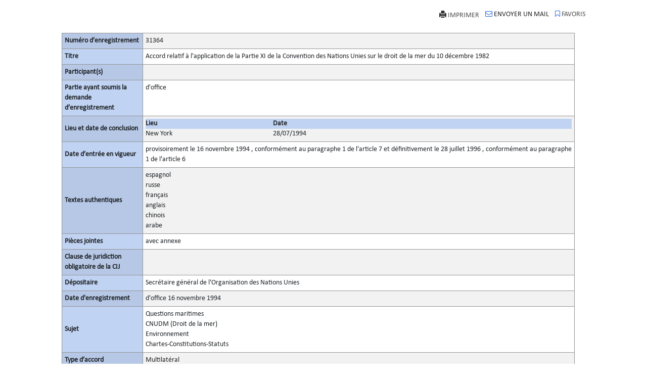

--- FILE ---
content_type: text/html; charset=utf-8
request_url: https://treaties.un.org/Pages/showDetails.aspx?objid=0800000280045372&clang=_fr
body_size: 366577
content:

<!DOCTYPE html PUBLIC "-//W3C//DTD XHTML 1.0 Transitional//EN" "http://www.w3.org/TR/xhtml1/DTD/xhtml1-transitional.dtd">
<html xmlns="http://www.w3.org/1999/xhtml">
<head><title>
	UNTC
</title><link href="../Css/form.css" rel="stylesheet" type="text/css" /><link href="../Css/bootstrap-5.3.0.min.css" rel="stylesheet" /><link rel="stylesheet" type="text/css" href="../Css/styles.css" /><link rel="stylesheet" type="text/css" href="../Css/font-awesome.css" />
    <script src="../Js/Tsips.js" language="javascript" type="text/javascript"></script>
    <script type="text/javascript" src="../Js/AnimatedPopup.js"></script>
    <script src="../Js/Common.js" language="javascript" type="text/javascript"></script>

    <script type="text/javascript">
        function parent_disable() {
            alert('ok');
            if (Popup && !Popup.closed)
                Popup.focus();

        }
    </script>

    <style type="text/css">
        .Popup {
            border: solid 1px #333;
            font: Verdana;
            font-size: 10pt;
            display: none;
            color: White;
            position: absolute;
            width: 530px;
        }

        .Popuptitle {
            background-color: White;
            padding: 2px;
        }

        .Popupbody {
            background-color: #6699ff;
            padding: 5px;
            text-align: left;
        }

        #Popup {
            top: 225px;
            left: 50px;
        }

        #dvParent {
            position: absolute;
            top: 205px;
            left: 50px;
        }

        .overdiv {
            filter: alpha(opacity=75);
            -moz-opacity: .75;
            opacity: .75;
            background-color: #c0c0c0;
            position: absolute;
            top: 0px;
            left: 0px;
            width: 100%;
            height: 100%;
        }

        .square {
            border: solid 1px #333;
            font: Verdana;
            font-size: 10pt;
            display: none;
            color: White;
            position: absolute;
            width: 530px;
            background-color: #ffffff;
        }
    </style>
</head>
<body onload="adjustDialogSize()" class="bg-white prn-no-bdr">
    <div class="rows col-sm-10 center contenttable90 prn-no-bdr">
        <form name="form1" method="post" action="./showDetails.aspx?objid=0800000280045372&amp;clang=_fr" id="form1">
<div>
<input type="hidden" name="__VIEWSTATE" id="__VIEWSTATE" value="[base64]/acwHa3OzmnheHrrHeA3CLFn4TvunYglKh+2j3pyt0NcE5xZWRRnMyXzoWe7jkh1/Z/uFzfi22xt9eJ5dFD7dZb+hBJnT8ycsaT/vnnIUzfceG/fGXfIeYGtz8A5yNAtBhniWchHV54+97r1kjCKiu8ul2w3+vyuXcNZuYq8ydVnB4NU7U13HoqF5R9zU+FZo8TdL4v5n7bIngWBpvz8r25oMbTMKZwKZrORTyljxp/a7/iN6m/7TFrw6/67Rz2cyuGsmAraCmFKfN7cMKiXEgEJYilsGWjK2CtT0gBF240BNIr0ldde2EB9e4QN1PiY48llqdyVK8pf1NteSxxiVQhDjB9NKy1r8TRDYnjS3mcMLZ+t8nHbS/[base64]/dJ7cuU3gc4ePBlCoLVcNeEkfbT4Z6d8bhyTZBIqTGWvK7HoGyvxnHgwgREaic6JEwQhhkvWLdtbmzlwHv2D4i4Q9o1dt3hwhZiQjEAhjQcYuZyiOwH3jFsWw9smywDlGOCFt87bq9NFbVfGpKR79/cnf9gt9igtAjj9xTiKeonU05dqEn/DedWDA2ouf9E+hZUDDKrETyLRSwOG4SBXHZU5jKBA+m3R9TqMhMvFiyxAMxGh2BVRD8vXB2vecHO+sKShs1jdwSMTPcV6PcAVXiMOtlzIV9TN6Qv68UEhQ80EODHYmtRGr8jkQKbDaCBerUwPWp4ZBUKxXtEQKMl/sst9it27go+qJGBDhlslDxMxu0Sty+LGZeyuwf+PmPMe7DlPIDTk7xRv++T3T8YbK5lkUqzHDusHaOi6cExcR/1eu1B3q5yRNzRRgiWXBSbfGCJ983MBlqsrCSxBo4Nxz/ZQxXF4YdQJ1T41Kes/Gqx7eEnc4KOJF+sSEfRCOYw4z+tDWcGCIuJQEcpoPIJQSh+wHaYi45eUr+zOWnJWwkCHz0PFaUxvOKlKktHrbwkI/3p7u4RWzUcMJpe6xtXJDT91VfOn6EupPO+b3QQ+XlnVHP6+3ZBCy6av2AvdZnHWQ0iVNz0RVYcJktW3wTXPK5p/[base64]/ejJpLwut4EiEf9tm/9DxN0Es+on/SlarWuBQlH4RUPpGaDiNTrG4UMK/UZaEo9YC1EkSZFra560DvOCQ46TFBPEzjDtYzyHoExd9frifHYnPhmuobJaoBfDDomMeV6bMBwIB59hSJpQyNzUecaAX4Jz+f5d8apc+lCUkfh+A5XZsQMczDFFHSSEO/inL6LIBns3IN7hVN+XI1Z8m7IlksNwtBm0JyHPPn/oMChLwxxaxco8/ak8Bbb3rfDta2xlHlQ9v8DAHFjZOeUr9OcF7EzghEKyy7RhIKy+eluRSydaS+v0y6nvR0s1/WpSO69dV8bZ/0sc0PVtKYhJFkPjBthZzHnOjnMHUbFRMlqnw8xRuY+Q4jE1D6Gr0ZXOuY7aFNJas71vykgSOR+oLmaIjEHIGcS/Zqy1+0r8MreAyhR6cs9vAwGlFO9/+Y12kYf/rVd8nx2bZpnMPCfq+VYHfHUHM5dUE9QZYh60BSf1joa7XOGg7rNUd8ROGz4Tmol0yt+OmtaAXNWNTgChVAmiM+ZAm6fanZubJ5cYKsjkGYDHkALnjxm7lNkqIaEHCJygRUll9jWldjW49TWFZMjQF+K/p/2cdT1D3icqaWdD+Bh5iEo11wUhFi5M4Kgk3kPxOcf0FxlFRg36B6bAu5qKFIGWOV/llufl9ffy2P9UKUsNCv+uNfTk2qN/bAmdPZwpxGQjHJO+T53XJ2M6M/QZLNiR4KrZKRAo+hwMiFmC2mQYGGa6/tC+V038Q0DfIaQf2kvWGbcg6eOvVX2axDfZJiOHd+AvUixvn2gnOOHAdXF4CYU2QBQ6J6rhTIhAzXdaa40qd6X2ya1QtjXWgP7c28RGe9X/L47GZMkjumzZm+v00/OqYWFfT0QiXw4Tw8F3XOK+Pp0+4Kr3z8OtPumK2dUApLYikQpeHxkRmpwA4mbClG6FqwGlwu+WKMBrR+BLATpXdlT+Rpu6pGA9irMy65NnOaZQGfxgZMhFraXrQ1rYhH4idKYbjh4xJkdBK0neSu9GKNhy3IZ7HWYrOtsxYzrCkmXyW9GpU/pVtLYrKOCsRXUOOrJ7IDsOgYiGeLXfs9Vsfj/qY3SfFSPjcPwRy91z5JoHUnHpSILJVeYin/aAErOzEqNuGyAW3a6CjGia6zuUt7chygSDYzlRNT92pVR8zPqbZ9h+2z0kNeKkCicZiRDRJIMIKFFUKY6Na3/TDJz0c53LKIKnaSZHPQxtlBrmX38IA3pU83WcXE7pyHb9SHJvzrcfQFuzK4PYDuWlMTRkwbFGUeBW/Xc4OO7pcmm3/hcCN70NKLSg2Dy70oAouiJkCp0pXKRnQImtjK8dOwBJo8/5iz4vuHt95zdmJI3inOA03I9g5uGMv8DK0P7UbbOUKHWP6JXukF9fJQu75fpFJSrPxtqzhRQQQehdZsz0J4MShYLEdX+FGGkcofoEShEldwjp8UippVNfP5bc9wBbRIG1tvR/oJzE3nq3JByLnQx5VsaFMupxQJyUrb4Mgs58s4UsemJmZVU96eGyymPrFGjOS+7s8VvX2ssrU2yjmnzV+asV9M53GotZR/yf0tKZTETBhvMFDkVJ3hS7bKQJv2uSI6sBwSUpJsPq6yIKW5NB8bi3VndSaeBNcbikwx7ejdeaE+DiL20zP2DtU1HLdJlqsCQtuAIBWurDwAmwWEBmneC1ol51X/H8Iah75aMliw17fOCfXRHwLrCB/J8N3Sv9a3s0vJP251Do0FVoFRpP6tpzgM9eL/[base64]/9eqTRlYA18mUcmRnU1/cGOvb7+Q8E6BV5F3fVOIvY+Hv6IsyyjaxOQW0xI++JWz/KDfXNgyY81bq0QHkW8/7v0e22qvF/+qCcXuWkYB3juSmB13eje+qXrhOu1DO3+DDFx94GJq6+UuS1MCcXDflnZ5HsReWljluK/Kqy/JvqRv2FZ5MpH9XJfKxFCZdQK2LBzbJntUP6jjQ3kTNAChOZrqiPhGvyDoX/WYjFdZNbWguJOt1SxrrJusYsYDGqeEPuBG5rjP9ET9LEy+vZ2uzLhvUa37vg4+/13DITFDKzzxs4eMXRqlZsW13ZkufzG+vko3UhqPmxVzK9YYIaHKqM300zbrZ4w0tpc9eRsijQ+CrgtIk29Rv7oEvTiKOy/T+fB+3trgHx/88sUgNZ4rkgmDUvtOYeZorMATo1ZC/uCMzkJe6SCUlukNtjMvib53HtT9PIZ8yw3SAaTKdlpIWyBJuy3pWVnaykcS11E2QNI5neW3JhqRciAfJN035gmn74tIy1IBWM+3vO/0nTHq5vtGj8EaRYgSa4uyyjQFO+dt+p7L/5oNMj53IpEOsK33LP4FfvTg1Q7IJ6bvrz3Aa5Ojw9JLO+IWvPnHd5kt83o1mZy1oVqC8qHOf7IeakCkteOm8Turcsq5I4FEFq6ZhR0ltRjU+GR9wuu+x/i+zi3JimUqIfDr9lNZjr1nVn6AiN03dpJ0Q2uTaeqpyqJu9cUi6UZd9RPnfSaLY0aVTfTnbb0+fcLTrXtT7H7cUtmz3RZXSDSYuELhajGcIYbvsBJvbf64lytIoIK5vzK9gkc2G6kSM0O24dzE//6f2EYCRTiriDWxsuwCC5l320tGsW30F9vszgvZGGmtaS0c4FnpXZCaV15N6As3nXwlcLmERRKwkJTSRjSHB82gm6biSrqtU0SIJhLRIK8O55Ub/GhJHPz40QAEqQAxCDbu116ro67XKDR9Q69ydwW2wMF9nr1uyflglUNCW+QJwPhT/N+UHf/f7fBxfOp4IE6xZeof/NaJLZ3E2ktppTGi4FSj6Ae1+YHzMCEtGlaBg/0WeQ68DJ+kUL7zJcq+dcCl/9VpnCSkJuhEsCmUe3tICQ8j5bljC6V7Ff1agVnuKiYXqxX9yFZMxPjYMYVBvW+rqun4EQhVrIEnX+fXAN4pzJikIQ7X2xALLKLf153mMdAJbSm9ENFyhBFaa+ZHsXFJRGC7ifkEH20VkIt0ope9BRSHl2+l6gw6Y1S/SEKzuU5ptDS5s9yuzDKRNkrAkQITMJEE4AY9McZdqQyDG1qFO6H6Vs+E9fD6IAlFBbUIlEEbRhZPJAa2vAy/L1cPHbALd33YSuFItH+a4E8vBYSN4YRMJeVNUYnIYtYbqon94Lp+ytRavd/tUYpAOehxGslLj1WICKyE3RgS9aBDaYrT+SNGoj1Iji1DxALNu4jRJM6Hkugehb17kd/OkhnEuQSOF2J2dqbxyArXJVHFb7bKtolh5CHordTaYrZz0H1RbqMiZIMGWF2n/JXXvcMb2tgMGsW4Z8mopXPW+HGr3eXiEtOsev8SFgWpoL/JFngOEgHtIOhAQowcAI9NbAFpUgsHVhphqueJBC4cPf+pK07KYP2Ym/cFyRHphH5CpGwjR9hpky1V/cTr8VCtSCzIUJcajaQhZHApWjpSIQVINXT+lM8RW/ZdyUwzTytbq4ENdJicY80D8M3Upb83fD824ZnJH+uV4eBP92JS8y48hZ6NxMM/mAFxw029qaGR6wbEMGMXdUN+WcIpw49SJRlYeuZWVJDnBzNtwdXZviepzLP5BJrOexW693vA2Hib5t5c5OP/1IrknymnbtiBconFY2WNaMTSjrf+i4q5hCcmcT+t80pioZaLRWC1Pu6OgmHEvmgF3aHDqwFu4B4Ry0D0V/1QisNP3rj4P+XHdoWXP+AUEo3wzZM+5lksw4TSeu7jUasSrhNFhAqiSmvm64SI8As5d/7kD6BuA8EYfn0GPVE+R/[base64]/[base64]/XodxiOkW9dNUIk1SXrtap0oKojAX4qsZM1j5JlTZaTPjVVe1rqhjjZX1KotoEAvd2+HhjvYwKprgPlMZ1v+01VPrWEItz33KuIgHsZp6W5n0mRrgwql4XueSPnACdep+y+zJCt69WNduSb6MLEeboRWY9D3r1gGfSFCOaycM+a93qPiTrNVNyg/01s/IL18Z7LDvGM/T5XrGUTMQXTH9z+2wpgNK+LWvWJlJRbAgOM4NDSKT3rTAIrMAeKqTgEYspaIzc7zTqrwEkrk7FvSSUgpYW0xISpsN9npo9+qAiWzS5998tDcQ1c7Tz3QusiXTnOihyQriEVyNU0yfVBrJ6x/ghTerSeFSTV6I1PJM1d3D3Har+kE4I+QhB0NXLjpLjhjsEQ0ffhcwkcBfrB6PDRlljGzuUGG0zpboG3mqlHXBzFmKNI3O3deni6TVBEOjmbq2N/XWoXvFLIgII4BNZdEZBKK7/HtGkcnoTwcpB1GuVH+KEbgUvXr70xliX99CXa1gVR0nn+TPltvH4r44wRLz/UEQOZNO12dRhal0hMRsXFPqv0i6GHYnPt/Q0wLkwqWVWGqdVK8bO9bdazp7dCrwict+PVoN0MwB5d2fV81pJ5+sbcITqh97aLsHaUfR8PljNMyaEDQcraT+w2N36TefRoa9G93eeWDhsGO/ORP1G8uadixTbpVjo6vbBxwRL6y/TfRt5KQQ3s4arHXYZ8UJ4lQ4Ogx2wwFQQscIXtsjHprrJrCBFPr6ekrpDKb0AtccJv3T1iYm8aJuto3OeFpLzY1eD1BJKA1YX4eVrX9RUWi3yqk8qQsURb2j6ByGWY5DwWCtv9T0ZrvIP/D7aG1jtCs5l/HKvM3BrH18MlDDaemx/5sMVhNoSXRWY2VJnqJDfIdCuCiuF8ZfqrADQ1j4uPHvpFTzXXZcOSY8ML3EKOe2Qd1voakKmuUcFUA4cAgcmIAvDljGSyNByC53OLJ2S+tx5H/[base64]/FEgM3+B8uXm8FRZmadPft7LirVjhhD3jaFEVSIh0e+j3YDKwABRsib0NvcXtEizJjoQg7lA2i4XVEtY/3VdvaZnz+nFO6DpnSF2wYrYBWW6PzK4s77FiyQ5S7SKEsqX1G8CCFx5or4s+TTRx5kWMPCWu4OCSaxOhO+U9CQx3PzIbGEFbCYBmQqk/rBdRiFOb+XDhU1oiinr1t82/yWU3fTTEAk+7R/ZxpceaVygRm6ERfZZVV/YF540WFYEUk0ezR/a9AGCO6MygnTb7mwBKScCkVLLzG3wjkJpm6GAavLDK8j41x7YzvPRC5A3iPz55WGqHJ8vSK0IvwgNdBuxbScTRxoCVkVS5x/EORXxW0o02qMTPSpWsZgqN8UuoQWF+INcgc/z4KPHNO/7mRdv1AfO8VgbkYbm75IowlXzVPtmFswCSLFmsPjfIGSzJt+CKWrRFtf+XMT2iCwTBd9hkNynBz/2TEFW+m3dfaWqAlIVTuiU2tKmdKYCHXTv2ZLtkIRiVruIHKx7zTpvjzZMPTMz4oM/Wdo7DFZG5CqBWup1Vq0dPtvEy/[base64]/T+QVywB8ETKzbAv4GlfzIe5jOknAzk4togCXmbfXx9PFmdVHSUgOwwYEiOWNYzksGJ4POUKgzImx/SIe3qH9t0ol/yGpH2xtAWkZrjAHgj5CwGsT8g9Uv+Hgoi0KFrjf3IVOXk8zPwOCRQny0OzZ97OsRXvrZUIyzESOpL1ftCrPi5TR5SSvjCdw3pNhITXQTK1vmaWDpIN3K7yH2DAJcqeqclhcs5mp7V587qzZFsrQuXhfU+miGyJxiK/BoOZ+1BZVTW0VBLW/YdifcSWa3aDtNnvyX1KlU0I9nbQ7nHo7oxcuzkLTcnjpIlDKLrNUTkn6vfMb5Xnje8uCZDU8+OQpUcVcK9mhuSQ84sN5DQcB6bnxFrwDRfmNeA03A4Zf79r7MTo6yqmmT8Z8jXgZ/LA2+gEH1DxLKmc8BxATmwYpAkqJ1QAvHfJOqY7AoVWvL2zYoKrmGuqBYX2k8clA6PsQzNtNGg8dLvX7ZldZusOlNoMjvCK+w/x7BzqEYb468H72w3d2FbPwBmdKvFE5MGijWSSRvvLKq8BWWTodpTog0YkHo2Sd6oo6yqbUL/nZvwOKiMsykRVf+KxWAK7wc6z0NL1aREco1XsXseYFu2WXQOU15ZXr2/UHsNc20w1o/Z/cTy31EcAEa5DcjBaDfNK+jY1ai38HESocdgPvZeDmEoKCKETZx57w2xnA308X4TFwRhd2Lq4rwsINUqbVmlWi9nG6/hIGdqUZhfNrJhs8cuQOWckJbZ9IqczNLubr/CRxIh47pg5Fl14FISjQeyj8kjjq/XltJwOWvlP9KLRi4t7fqFSjr7ggfQuU6Vb2UL3sNqu2kiyUYFe5iLuxLqmW74Qbpz4CH6TMgefElPrfmcvRROivD6FJ7KTTC0ksfK4Ah1An1XRlax2lfpN0FxbhpjWWzPDd+HIrJ4YokCDGQFi0om/vaSvTDZ73K6PKIe4Gpu/y135/LvB87Hta9/aOCGSSKLZsXiQw+ZF/pzWjZSQq9jC2WF+A5i0sBZ3ffpKjkk8vrZa0FMsDU+Jna6SVJcIM27DiNO0J4vbv1Ma2F4b3JnH4ERxxK2nOkwo2UhcSSdGoQU08ClOm4sEia0f470wX46MoCmpR/Wz6P98Yjcac3vQ8/KT3lvwiNOPliuGXDb4YkeN+xOumhgsftmRa+JyeOHUjYFO2PwAig0osMuz0rOabT5gCb762XzC+uCVkNPRIpRAPu6zI9WVlvcJYOKfL/GzJ3sbsOtitvJEcq24jhwbxz6g+wKYZwUcm1ac2Ifn2ICT+ch/aNGXxsJ9vHVstd0s2MjqVTahtgIvi/UHZ/8Xd3y6z6TWZUDx0cNZEpPpq5K2n+DpWpuxKdmFRkglB2BOOm8+MykhqKXSdBIfRXXomVXBbQzyWiTmT6qKLaJCiII5xar5AtblRTjXkFhQRt0++0aSU1wolvbSXIcbJl+/O5JqiXT3OTmO/IWry+H087Isj62wJZNXfM086SSjPB732NDAdnoR7V05I4vqQwon7S7WTavsttyAs2KJqli6ZGoeYVuwL9Z3HfY5txM9DRmhzZ20/Kjm/hZDGFty/aNBKcazNn03sCCNaGtRtF13IXJ4sl/FEhtimjhEEsP1PcN+zR7XPEGDFchcBvq78/jLnHVglEAUSPKWivUyzi6/fnI0rOKBexU4bR8ENoVMGJHavIMU26AbMJq6sJfif2LksgZGjxpXZ3GiilKLKSuS/K+Z4Uxbrpd0jlpqvR40AgGZw+1JeGeTHDVKAoDyhVR2h4BM6J/vobhOAjLyl9nkqCh0Ke60vrx2EoIuMkgUk305rO6kAhUMTqWip+M6m5mp22+tGV7nzNhp9yotMD84lUWzoc5BvmhDd4ecVym5RJvbnOvjvL6k1NSbT1vrkcvzwMQH3r7mIskFQIbdI/bOxfIjvZV0tO6iXEO9VnXhTgdHKwFLLhDny/s+1+lVdGrQvNs+kNIWhu032df3iV7kVrY97NDkvnnkCbfwPgaQJyLUd5Z4od5YKxHE06pzz05ibnJMYG9Tp4sBs7CBdNCuhN5Z9dTwb9K3HyKSyp4nu/sCeCwFWpo1h68DyJoV1kFD5U7IfX0Xbco4CB1RB75RuwMM2gJL9T5Qsb/7gw0yvj8uQZyq6UwFO2e/N8jrdi3YEXo7tveCdp34ltvDJ3b30QBpPpD0RZcg99wBDhfGjyVzxoOnqjx82F+2+LNdlYNGHVApYVd2FVTMaRuW9NuArqdlM8f+AfijbpcYPm2gBVhGGnVxmYoPA8CwFt1x8RJwR85Xd79TG+X68FPJ1TBmS7FtpgQwqo8DWJ5jQoYV9ZbNpjMcL3y+P91rLFv/1Ajr0nYsVhH/T8GhFfxPu8OaSIc5JG5SZsZ1jGpV2esyIuNw5FqiAO/[base64]/5FsGMF4iQyz57cMOC46gpD0FUkChOy55IqXBwTKH7Mki22QEM09r3vh0zxFZdBQRCzo9i+azrhnXj3inQVIYvRtwH8IgGnW83/ZqB5enRKGIHXIF7shdKazRQK5xvCG31woQAxKUy09LpNVzpt1OGXDQ52HYG4bGvvTD6dCSSS+FX1O5F0YpGSpercZ4fO3Dz6ZVD/QvXYPTb4Bq4rwy1JstCJfClwvxCA6hvl+VDDut6st4CzXjTsWz8dfB1z4BvfNreTJALhChBZFaGs+mVO6W4hOZfEuzYjvhweE1eMxDpj7pQu58johDEYuuvxlAFBh0iWuEa5m9W0KGwDoVrCzLJE1j/vqbpRFD9OLC1SmOmuFZe1UfEQ+xj6ep12NHZIhLcZooI9zGEUzb86zBGE23I5mFpfk1PTvI4kvctEKkZEp5i3RT1NUluTo7x3UKUCvXBGf9dkqW1f4DyMSxB9YKB3n9b/EwN5ExRVWR3MM7inuMWbxU+xTsfbhPLh5LJUoJif6rv3w9++UPt3TB0hdtey813Rop1YCmzwJmLqNc7Y33MsajIBGq/nQ7SUd1K7aIhBUxE6qr7Uymd+93Mp4Z+0m6Uy8uhroA/wN57USxLBEur6rTHq//KJQeOPdvn/gCmQNfpP8f4l2NfQhXhwuGmIcSPSchlHfoQQXxXWedEGhbb/MIrnNpMMshGqEUCu3V8YgydgCDF46TCyOXTKHMrZB5MYQsj8bX7JP01n/GsA/[base64]/0hyZBksgWkS53yflmwMfDyFzknVxxyzrHBGptzAJ6nPZgFz8rM9TwJYBG78JywOPxaVwpC2By13YG+VYt6agXloT7HYBSW64k6ONxUJbFdp2pkMq9nxDgvKaIasTEF2lMsiKiuEfGJ5JB9ts9s2JX/BMavxDTAFluoskRTp5F3kqYdrc53sziFXtBYhNhuF39gBU4BgDyX+1pqFhblqXP/StdWcXgTwY2NNEvZ1zo6oq4mJ8ceyT7MvrhCud7RiWh7k9b2wUiQnQI9VrswIkg3E5Vi8jWvQvPBdYSQ44m3ikE+LM4mgiqUPNGhOs08VbUPEek/+L9RaZzhqUBVbNpE8RStKIsqF0xzKCXucSDSYVlTAD/2GVujF+OK37/8VNoPCUwpc2MOQ5ltw5GGlw1wig7ly13gDoA9W1X/WFtBHrRfA7taoNuA66f6DsA2/RshRINbJMcCMY9mDzJrLzHA/+7GowhkCzI/1ZKGU0GqXc3Jd7iyFuRwwWHeHYnTTMUlE9dKrv7bgoliT07nSpxZV1i94HRd7mqtXPQ+iK3LRfbqF8dD4g0e7qOHPm8jkiW/xpOgLUpNIvBb9JYPz8saSOys8mXLXA6pykQzC6qXB6t07q4vKmzTqXqE47cH+Zalxdyqd5Dc55bh7zVlnle1CcJp6J/RaBuc+pMHfp7yQwq2D0R5k/dbFFCyJRrz0JE5fp2UpZlwgvD9mgaLXCxJv6cYKAJ4SRnUIuUbgewvkpo1/ec9/rBsFC5GV1y6I2sBvaZ1aQY1h3KXXa1CnMLA+KFAGreZNgefwzqT+XTm+6l4UBn3VAsmqPGwbASQmK3wLSiSU+MrVnmCHhS/4XNHyUCwYoNPoKXTKOvcBTOFs6fj8c8tPnmA5MBg12QYLErQfoFax7VeIoRAKUoJJwnRLrFI0udVOh6T1Y+JLtdKR8KY/+oiSyo9ZhRpP7d8+nK3M2sO/4YTMdtgbBpMDXMaaw93dWnAWs7c5u5t62mFlRt9T7oHxgCsGIp/F0Pdh6+7+gnEph46EVrxs0hpGfUcvF8u0dVuMXw3GYHcx4dsQlL0SwPU541nqbCfV9qRYQkiqvAyJOc2n8jx23xhY1BZ1dXq3WOVoSqBNfaszAyWhrbx92ylZiAJrpHxW/l6KNV4szJ0YMFx80JuPVYKCG+xauHvG7K8kwxWh54oSNtMzGc+xvGYy84ThstNRtUYQeMLQJPkX1nbaLyiMkYE0LFqXmw1OxhMkL+P+UcOenA+G+yfh4kKdzZTYlP95/nRFICILKvSydhU8HWnWRnwMARyU/WPspFNV/XrKvKjkOmt0+ZT3MR7Y4Rh63vTF+/[base64]/Wlo0JKJffyvB+rCX9rnNS3QgysNHbmRbhlzYkRjNJktMoTchraVsiUbLdTbaOFuR+v5Y3txSHvecqgH9wBof9/ogyB8HCMtKQEQsqGvJZc58W0oJKWGmrD9i9pnflkTUbADavOTFjX/zdFVJibvwtFWu7zdOstA/XTqnhDPVZsjnMBxx+RAoHlynaE3AASqoc0gPY3u3EGyZMMHscG2Wztfjf8v9UVVzUPjzh4L2Fvw9VJCozfFM8NUI9ro8550r2d76SqhmqafGijP0syBgsMzDnfKzB4X/fOsOq/x7ddN/uo3++osE6cMC86dzlrlV8T/ZPXRb5wUoCeBBrJ6KAEHT09OxiTtvh0KxrnERnqu9Smb3KEzp0U1dLqyzL5OGxotWGvRatJjPP2e7UWW4fD0+3Vn8pm8Pk6i4cbDCRATv4xgPLTfaWRcy+AMjO56DLU1AYUthlNn+4wOD1SDtFtKVrW1M7v/QmgDA0/TMSvwpaTodaw2Jb8NaslCeWG3YXCvri67h1TpIoZk8Cik1VGbC9mfUdvMJFxDkkKO4VAaFA7QAAelh0Cq4ghucV3DEDzk6K+BLCzwaJCvnVQi/ZQT0rLxuH+Efy2deA1pv4PLYx46URbBjJ4/iaDKjj7NVr4+a5Aj+PqKH+etGB9qqaSnY/0Q+o+Te5o2h9iF3gbEl7fhMPhOq9AudcpQfceuUxJoidxCR0aNup6PLacW3hhvtnmKxOmUu5lAv9N0bLPOe3/IX2ko/9qQIwRiywWf0WPxoVuLc0z699xhT6ZaX+5c9jHuIPlw69BxaXUSkzspxfFqSHe7K22D8cHo22+IQSilHomFss5EH7/UTpu1QKj2EYD5Fy9wa/+NBq2m+sX2DJIyIZtB6zRP8LPX45O6eLU48Issj59DxeQzfOygYw4FkE/phLrvhW6pmyx/JbIVkNzrMlKrQyrfQL3p+lZ+hc0h/v7P2By1I9dweahn7S48FUITarp4WhwoRDM6TEkcFH6B2sNy7kcgMRJK/8QzjkoeyTY0cS3cHL0BaKavJ7BhmEnH8+KkpHpZrhta2/fd0zsF/r52snddTPINgrBbHw5vXC/f/QxIaOrc764J+rMbSAzg38+vf4jldBmecpKXyyJOhAWF3HxRrTBebw4z21mFmgHDDZRy5jcUPmdAgSbPclK7fP/EM4On8bhxwqQbjcjvErnA5bjtrzJ8w0G9pQ4MlRWn1+YImkJ2b728MK+ZpARLjOTejDoJIg/3Z3ePkjFE9voD3/JAHzhhZQjR3+UWvxaK3F/meZdLcuopI0+0tWCWWHBftPO0zfdt1Id6u41ll9lu6IPL2gUP6trOZ2NqyoCn5en5s49Z20MrOTN/fDgyz2guvt7DAgMYcb4+cLVMrElvLqYEQcTi0h73qrtfUK/NBMb5s9kqFT4IB29ZkQYlpzbLZjtL+iT2C8KagnAX+0dqKeRWhxIN5iHrmuAbkHbrsf3jw1rFKkSliDXqCaEaDhhKcqPwjk8YjUwIqx0KTM4vjAtkBB8bdPLLk26jj5noXcIK7dPdFLWnESKxN8cnwBt1n49bR0GuGA5mKz0eK3H/O1lwd1aSnoz2uyO1ofPIp2RoQNZrkG7tHnf9G3obCLA7NkD0woPFu+guQYmc4qh/7Ck9HOZ/8Cmi2HKNVkJ4EgEQdvgS45XOiHSrrGlEwIWL25vrL0CHMZxpQlyXoTEYTzrTOzUKrqs+/ra8FGYhFuqt4L9O0jX955xZSBpXhB1AjaL1TRmeT//KronWhihQnliAWHcHJ1++YJwhySia28yinZliqoFdw0dsSZ4MiDiSl4ubyPjlqqgrMFvRHMH7oINNSBTaRipQZYxWPo+ONMYh6pHsDo9R3NyEPZs/IurMPWzpErKHhp5zs16pYzcCv7C1NZ9tIqEYeA0UZ6HTQp3KQCA8PAbTkeD9+76E5FnuuOMcC01eZ6DR5GRZ06C2mYoOuRY/U6J4AyjQNNTE/WsVyTTicW3Optz/iA/T3H1IqsAl0/NwOq8tfx9mgA8NgSKIodE/6+zZDwEdh6E8e4NcRbaxe0SxuD86KSTcmZLXsyIIkkpGbGoJ8f0Uu0J6jvQRJat8lxiX+Kf1TwfhidjvpRkQynlb3kJzaC9tymzKcBf2GOSFshYMVsOjKiwwEJw9BX8k/AZpyW2SHa0x0jZ4tOHV0JTeo0tZ89Cg2ppVcaaq/XXe20l4rWlDaltdTfXYrXOKz3zj4EDeCqQpyZByB+SjVGOaZ4hdfBsyXmrVPz4EDZkx2hFYWl5fSCTymPhd3dtXJbm05dquNP1xhCVxmTn2hkSUhrODTz7d8vEInVZDjf2PRfXO3bnHv95GqGMbjLP1Xr5vwPITCFMXpl207roC51zb/8ZL6okoluB2NzLeIxqO82HO6m2hUIclHutgS9QILwXUxry+V6ngkOMUOB1oRg4+Jh6qzIRAOJdoeweaLa7ckKwklhVTBOkDh0nwnDJFTUUmJDOS9k+5xtyDjLHVtIB18VBDClh1pzKO0n276j7S/0hV/nVnk1snIwK8GOqDqJTFSzkToxtMo977V45s4R/YHZ71oSFNfToG4/1/iHsWb6E00uJs8xZrJt85zqqWClf06JyIaFq/[base64]/oIK25+JPw3nUEpsE69mqlGF+356IcbPNPJ49GLxkOX/P9g8frbujYqNd0+ec7OVZTe+d9l1WVW1ppujkgoCCPi6C+M4dMq5zz83PpVuglHPSmqG7btAR15u2eLS/fKeUubq/N9Lg8Hd4N1xdr1vafGvbKpmF3Wdwe6hafsGU6i5/iIZuy5pe7eAi2zEUFWiOC8EgOtwXGdAvm8cK/SJdHDdirKmwO+1MKH0N7i/[base64]/UW9ozDfY82B/8n7rYxM0TEgy7ygqdmZzTZRwkXeAva9u7s3FpXka9qZcSsWqEVqSSrf5t1jfAOtl20XF8W4dhjZZx89qL8TcT4mjTMZP6lJk1YgckOccoiTreHgApqtsVmJWbebfvm6OsMS/WaftNrZRNqQYqG7XBvXI7/LgJbW7llzaiZj24N1PmUj2Le0gm+fkHqC/UZlLNOAtxHCM+FQ9rJ8QYBCEaCqle+v29ZY9U/aOiwmQnDs9rOsgZ5W/f2Z1dtfygicJUNiLCLP3BQ6EVplSXsXGUIVKZzlI2vePDWS9+kQvoIcU2LsiatAkNXNcvdaAxuvC6Qp4XmL7/o4FmR/wC5vMFjokKncBxU239K00WKybRpWdjUfl6H/hBuo+oLisBbjdn2Fo6w4howPV74z7QUHbBusXKzcAr92282oVIOV/9ehvUxpDbX0DBX+BAIwxZZQWULCDXME0j8ESQpg3on/fXqh4yPZWlxqFEMjOVkcM/mne6dOz2SppkM3HN/aWayUIAIvU0NkQkxaKhR8tJJqpwaumBqX9BT7qNkKHBgl9FoX7Qzrp0fzYseqhjnaRYdUjRiPfMMbmFl76P4U8xSZIJHGc6PHSXVcKZfuvxbpC1HO0TFRoKCJvXiEyYOMPAmiSe4QX6tod0ekEkoCoE777LDxsavPLgjKZ7ZnBSMBfh/[base64]/lky6hCHGwy1kZDJE2w2qfBAlBx/ywhql37htqztYQ+Jgwm9/9mioNL2CO0ZiLSUBbXl0czVay+/td7LMr5JnxHXDvBTixwd7W09fh4qmNmvtXJ/2lVPAbfoehgiD4IQkF0k0CAgZ6lcVQhD8QATXoFrVXbrnbAVcpi+y9k1+sSI+NSsYgA6ZtdMZ3gDD3Pmnt6ar/FYrNbZyLu4q9XHvro0k+DqnVWSz+mgjdkN3EnudrNE6dNVcuwkKFe4xIzKPyB/coOda/Lf68LX3pHMhwPjscZXpbbGCXP0HxOg3rokL6Y2Q7BEiuZjk+sB70Y3LZ3v5ISrAK2tLnb4TnE8EoPE4p7/YJJZnAd8jMoAZLPMEndHF0yqyCF70YbIO9H1yXTVwHV9aFdenBbgEW6JPMO2eEVc3HgIVKkSjbYZMq7FdBICDIpo1XC6drIQcybwQHw2jzlsqLxCg/IHjifX1gSJQF+EWKpyo9KWDXCa/7GZNixmMwVm/67vZAu/bqQ4peE1VyG45L/[base64]/j2Xi62IINroMSkGeArf6iQv3OHDTe1i1myp2p2/yOC0vgxJw4jzdXUGAQQObihAajyGFHb4hf9ZkJ1cUDUw0vdc3hDLECaWZg9fQ64EZqE0kRO94u9z+ORRvVELGV3/MQ/P/fkN7BP16NgKlkdju+hx6RahDJE0zXM39L+cpP2GOCtyu7hepKB3s/omWADGPjorpU2S8cIPhGIzzGXYYvVz4zzfzIlpcfHM8MhHJW5pMaV2F6WnnHZD1OaIFMOKuZAlh+yuQ1VucV0V2Zumagt1ND/r0tRbkybAK1xE6lbzMT4rOMMy7Wug3haXZU2565VuKVMQ31zOKdM2umIaqR9gVJxF0GqodO6NdJktsv76eu13Wcg+2lFz+tdIYs1NnPoEitKhVAZr/M99DWaHcfL1x/f5wH+rZ5TXIwOg/MAtJ8af1ywRg4At1mSsSx5547JQ+ZBOaxZkqLqDYgJHRk3o5UeA3VcKaxqMKcmkSAIeIAZtUzYwRmbFtiIZTJaENvt8FwZ/[base64]/324qKaYY4qiK3Z3NhpcwvvbNvjeB5+eyu226Ukpj8Rg3Cum36cgetZMjgrBCjFN9BqMBJh4Oq9L/cw1rYUsMLMK37JLTOJfJldPfJhkGQBF//xDUswkWXJTpg5TDFBDe5+FlPE7T6JTdZAO3FKutv1I7emYolaeny7xGvxUiQjQ/EFYAV41OKJY2a3pCFI+Nf/UM5d2B83ovyHPwhK62LlFZFSEj9tGnxYy+GO8wzy2K4GKwha+1U3B3RNT1X29vVhOZnyav3dEh1IPqYqlUF7iWoZ07wIZagrTJOhzrvns23pZLi10Kz7JeYL0plXuznNQtZ0gozLelbknqIPlWrz/yBAiBPhjDV1F0EtmDoqqyrm8hW+ijvDVPRV9gxrVyPWb0aSmZaU3lJ1ChBCqaXrQcEWW54oE/KfFVJM/XPTrpJpu1lbNJ4dpDJiT7+rFgy7U+JBw5cF27mbDhC4aoLsXzjsW+L1hQgJzguVy1LolkihEsTOPkPT3ZAOPlRbZ1OFdY2MjmrhbII0mvTaHf5IoGNadie5D/rY0myHv2kjFmdSYqDiOMAsB3Xvijm7VtvcREkQFHl82RCVGvAZIrqQehSrVZJycESJnfdL0XF3d/sELpbnEN1nWU9WGaqbKghkpVQuVWUQmG3s3/Z89GAsqsscXim3Rlm7wyPYFztiYkjzG+6yZDvBep1DVYwq6X9n7Os8pVzidM+WuzMc+q5A8OmlFttvYAsV0YEx5UE3zlE5jmTlWXmGRVfbVUQx6OIM3/diJYVhdUSgGu4Qly+fp1rHgvuTidq/q3pdFaTZRESnDBQalusdl/eSI5sMpHYP34hPj9xrLguai7OTxovpX/93G5/tGblrI9s4kecgofZMmSB7EPzvAyUy/fbOunS3S7B1zX1vDELFSO4kIgq8/R6kGsRxRduKGgUhC+elLggc8+jRvOst7T/KJ+8yf11L7WL0mJcgLLczKyeDiQLzpzWzaKGnbs+HswaTq+koK7MHevZgOJryp9HQqokLu0ck/Rosj7jRuHPamX81Xat8R9kMjaCXWjZzIHFNbVPX0247sy04GiU/8BdenHBLOPvy2Dl+jrkuuP+nWkUy+24FAB5El6HBPG7CRtcJRnKbm9XqbtQVjKz/pWmJVVnWvn0s8hlNetQtZUin9jp+QUMpjDKiE8azt+UCrxBjhu6EeipEuN998LwABFhgb7NH/9MMTOTPHKNRW53xO3xuKTt9ImJDeQR+dHoKgD38Efm0FSnG/ViJlR/vXPBd/vL8e2hZyxJiIzKL9nFnjMqQ9VKLixoO1fxgG3QjZcwiJXmemOibqj7XuEEfUBNV0F47iakUPsclIw3XVEuHAolIgEuWWnQybmnLnuIYYFvGwdGZnAFUfjSA2Y26JXvSXAGafhrdrckYH4e3/+By/[base64]/YFHdTx/StOlIZjXBSAFLKltMmtddGZRzu4p5ZRp/787QBmtucUIRgE9+Hygykep2A61JatJX26b5QbIuS+559FznagSjIIaGKmKIUsJvZkOzDAadAfICsN2fzNc3znp+JpoOgaTn1E40j7BW0GvIFadh7q+ITRGw6g2rjJRK26wijVvZpO8F5RIcCDntQy/s1NV+q1rM1tgTzk/y9I7XcxS7FGSAZIjON4ed32S5mFAbdAZo467iL6VqySbkHW2sCZrIo3nFiyUvdNUjZSiyHPy9vt7WpLY5sugRKAMZlJMH/a5VJNh5i1w/gBaNSEnLdBgn6/bJh3xt+GiG6mEv5wsTadDlX0LOiZ90tgeb18Pbm4s2bRmbdm4Po0nr+4WqWddItTd3bt3KPcXxhJn7r9d2hfll+H771Pzo8JUaJXSY1xB6b9tE/SOOILs7ROfa0JEq2LlPUPzg0mluIyUJaRychAEzudQo/Q7n/C8arfydZ5+9+77LW3RQrZ0fsWOXpiLgEKv2JyxHXOjbUInUWEuKQcIuXROtNBVHrJxa1F/SOVx49fNDFHg1YEoCAMQHN4dny5lJKIRXi/9zlZV4ii8ejVg8XPh5EAATjt69E6XtzbcOrGcuPdJgVlyVbsOy+/+c0XMqQcZNITP1JteTQWDoFAFEd7utfmDGnG5YluBaCsIkMGRz5AluIIkwrNlBbbkTEJYVn99U1Elg7XgnC8yPbFkSuUeAXaEjF3l1lffXIr97uSLZ+07U3vvELhJqyTNd8KptWy8Xc7HKRXxL/ZLe0OGE/wsoVoe+WiQhZ4jkcSW7H+6LsEE0RxlVe/8MlycPSoq4h3EjoLsyMLdwnFwiBzXSRbpzywu9BGZ06rDkTai2kxuxVZmQTw/RgQgiHULRxHtD0pNUIZTXbya7YkBJ6LfsMBuq69jmtbRCOpTXPJOaTNS/hlC4wKPzSKwiw2ClO/iYJ6VJMXqXUYlpnuh6KBz4tR+f3UEJEpD+dfo2qNxGdCApK+OND/BYPepn2C2oy5mmSsiY59WZzWco2P2da62n7g8hwgt8GOGHh8rTvGqjeK8pT76XuYVSO/6RegFOdD01CgNlO2FxFimQidfl8PLjXNz0Kq3+qk53PWKP/WmGvc7EawI8I7AMyjUM1npbgDxVUOTG0tWVtgpWFllbknwvs4dLTxOchLhND8Ulq4wn21MbEh/MV6QbHxRJ9bvHIkzuC8SvuhOeJWCNHY+3/wvtQOdfbyQYsTMeQTxo2mACAAjTvE06lmIkccilH7y61AWpz/5JSl+RLZxQ1E6ttMt+FJhQMbTTDAA0Aii3eD+bWtZGJs1v0S/JW60ex14MZBIzk96GC7LtR6VGNc/nozt9bFr6MTMKGkq3O/pLj0YebdyyNasGh8zuIKV2HESUu5HhAfFYW8WzEOFsurXx5Q3FO5+cZKj7WQpSxumD/IFMFj5TNLJDmtUON6X6pnQQ5AR56+bjOHVspaTKXve4xQNvW6rKxPTkohpNjVEcR9ryct1M/d8klgX0tIgSIHsST1q6oq+GfxCb7aYbpSuBQnloBKvbYloKS5tso/4sIKnRur8/UDdlaV7Zi5omDRPtwpHr0w2toQroTz63r/Jedsbziid8QvyXQY6l7Qxh2ei2GN0uCbKANosTe5iv90WO7yDCqwExK0Ya10r+fVB86WADDrJ8/amnID04N1jh8fc8NsOSLB2W8wiUMCc6QOljZJDqLePlCavmuij93u1VxYRal16wl/zPcaEaIiSShIWwAUVvys8hwvSQiPQNRD2Weu154sKBCaYiSZixO5aPVeL8aA4CC0sQrgXNdW/4qWnYF4O30VLAGvUO4BhjrpqK2V07TmzD65/LFacwc+X9ZtrgM4JSj6Q34AZ3ixU3y53yJbRWRCJf3FG1It/H94tLaGf+AvuBPVmZzEIbrxLy78uXu+TsvXyHu81MzqSLh+P+p0PMVH+dbM7tdCHYysi7YCdxHnmuLKqXocySG6hboliKXcYUT97/Vk6LtBXvUU8hnKcHr9IQF7kzY1OcoJmLX3drGAquZZxqMBEAa6hRh0wxpvzn+5W3qVv9mmzJ8gLTpdhnIaDsJrqvehvRxYiYZpFXqgQev8M/Ov954/hdfuSUFfHycRBZcfvO2qeU14A/vUVKS8Wk6kRPlCncCUmnB+LytXIy3/F69j7v13sjyBi5BDizFaLQWgi96wILMzDLSH35FwiZLpQnbqfidKzIMacT0uL0Ix8/v5GxXHumPSiARM9l0GAoaw9C7UErSKKzPIu4PDChjoFKWoBCvAJfELbN5Vo5VqdQJU+vD6HOpmFeZiPrEpE794FldH0WUXU/vB2XQPwv9C5NHVL56ZI8sZS/KfZJT4Guo8Bv5oZBdRrtu7Tu3R/tDWupg5nFhLeVhfhZ9WdD4EkvviOIFyO0TKSxkzHqFYNlgYBjU5tNS5q4rdcEY7q+n/WGB5TYFWdaRpMOuPPL/pe+keAPUd9TgXXn4c8jPbOt9/2b+wwiAVMSQ/ou6ThNGQVYKy6UNtZ2M6R2DllTiasBehvkmyD9GzMHo7MuDkzkhteafJW6qIjYO4h01nXjv+vlaR5Pmdu/hAyBAWYq+3vIp/Loy4s2wiHGLHvgpJv2BXDkzeqyw0QVPdCYG7PSPYIGDY7XmrxO31it+sJssJy+b+BI1sK3uVgs8U25uF4Hvm1BVG0JRqBT6t55HoGnfFCCFlV/vA0sp6VAlhzyqVdFZJyehQq9yE8ObedtrnhilJMH5M+IfMeBcddJ4r5Qkh94k+fz9St4CkfiCyl0dVBhok7perronusn3yDV1eTrNjCC0viSVslC6h9WXudweBFRtkTtZ+0LUIkIkHxDpNEqSXe86CB4axrw9DjyN8Ydu6dtN2zm6QqKPKcfdP4hGV8eqll4i/mqMDvVpAhFdO1pH7EBOHdVqOqn952uBR98v+Wferb/xVuoamJEFRrkW2hAbbB8jD9uQT+43UQ375PSxBDlag9itlFeIlQtgOs1HXC9+8UGgfXBCEk2Vp5W0IJOIMM/drFml7Cc83mTvbc//9yxFueddPBRcfmEx+UH+xfMq4BBhletAxvhEUsDvcVFPhTvC5PECe5ODpGGqeu1Wz/jEYmtrYa8qowtlVUO5yStUPZU+lu01pto8zXFwdAOCHJEp2+p0hTCQJOho6Bzlcip1Jce0T/cJtA725hdFGkuC7i6NhBUkrUcR9vHtbs4pDyawiplUZRoimlzph64FsYquB+QADMNZL/drJOB+y5pJWW0ul1M/iE3SI6o+oHGNvHu01L9mizP5HxR0kAVbmKPTqO/oHIl/XlYKLJk4lSI42GUPTMKgYwtpof2xk8Hsu4L8spT4U46lVJ032XEv5sOOKFjGKaRjxtYlmDBLZcOKJTJP1muS28hqCJpY+j7iRgSkRxM5BvBdMUGwtVqtuqKkOC9kinkS+FSs+SHsIZnJgbLRHC65FjBf4KlkGtixA3j4yxO7aVKxPiBtizF/v/Q9XNJCfEPskf7Y9prHWKKAObwZaDtNb9jcfqBT/G4YAI7oDE+AzSSZPmDLFpvQrUXyQLkei5rscNRtAoumi9aYEXpeiHtfgECtlFFBYDMaP59NrTUnS3AbrjVmKEFzK7fraSdJVhR/lGfIjZlXjgZiaPZ+V081nPrZt8tOoXOgvj/YV/62ImANggJ0UMZFsxdufIK2goiVf8XGzJlx3Q60dpY9whUWKromJzhSD3LMemzv24ACHNWkwELcTBiOXCQAKV9QYV+VVNEzqV0E+iIiXcMvsobo0Rp3IEhhC2N9eXO/WumP2fJwkVO5vuQgp0aaaAP6aCVAABrOj8IOk/xoDBpJQMnWtlankqzqH+5HKc7nQ3s759W0/[base64]/vkX9dnlsfz25iRptdbKK/S3PMlybalPpFuRZe3DCxM0y2Q9T3ME3lIdC9k2H9I32w1P8wGC5+6CJAs1gurPuFe4OB4CnY9Q+Z9Y2Ia3NFLZ6EKjn9hWUVGZ+FuQZSKIMkcGF2zIwsjCTZ3iPeiMSLJLUUQD2uRYgZ/KrVjR+Zg6j0QkGt7gjMuYARdKy3GcYKNHaELR7xSkDbdUE8yUlqfqgvPflOXxn1q5i3P43OtUok3NhOBguTu5P92joAQOWuY04nkOSu9YPzWRc/UlaWWYKWrk2qYapRHIztXGAm1poJifuqg9KKyHaN1zNhrc+oo+sjH9P+s9OsyscSnNG1fw6Nq//RJnd7eCbCoGY4CrGaBTzryk78+zzVIAqaCkl+kr0Kwm5cOdaIM7nJt2rw7rHBpSIu03oLSW4+c/KNCbl0ZiRipiOI0IRdCdgI529UBcq/3B7wUwLe2gDG0EUS61IrgQFs6Js9yAmy84KeQ5FA2N7HaOqCtCOo4YxKOpYRjMLjLY0G7EX+xc0wWkW1cdbvV5u4bNhF+1Da8vTUyeYObbHviXkkC2q9ldmcGmMRWGPQ6dv0yzWLUw4mnuJjsQmxqH6IDKavO8YB6mk/8vY53nh0nlbTqbyKjbjAYJyyC0oW/bPKJJbxPeW7i24wJHCqvCNjfb1dYbn4w/9cuJR4djkJRRv7hpeJ0kqF8pysPNiZBE9ltupi0d5mEQLVC/r4r+IUFCEg14FOgaMRH5TDvGI3FtNSRY7GAO07i+2d+50yYAqxAbDBreQuxaz9lSMCuocOZQZKh95XunA64YFJwnaKUxrcxCqeoAwCYNK+ABjR5QhbfnCP28ySzpy1qwv8zsVbJz6NkFKuRNFZfj8e3UUJPejRFhJ+G9cLzJ/0rePkYfqREBDHncAD8hfeaQcBI9OfbK33l6gcX3R2iNa5p3UmSR2aAEwBhwN0J4e8IFK1IRlldOl8Api4onDAJqj9Y6QHigD7kc50ZTwseJ7A9/Ib9cZv7gFloj9dejv6FAmGmHzmznyu2vkv16+ccGhXDrSTsASZdZNk8gvPoltu58DRlsjEBxHmZe2BF/G9ezneTWQw9sCgMRSWRpFl1y84VHZ9C5RCSA2CzszarbpeEfWGKi9o/Hni7+Iids1B7/pbAiuIxkBxtMeLyGSC0TQvIJap2tho6iyr9z+uM+B/1KjlH4/5zb882h1Qo8kqv2R2p/Dr1yZN7PpojnMAiD9i5K2KDYOPxro3fLRDvMrHSbootiCUpOb5iq53xeepLd2oXJwISkN7L8u8XF0EbYkgb+YmQ1+iMhPFo15HWEYvWaWPUL7w6NSR8kWEYeu1TqWEGqNkiDNhblzC/T0rK7cVNSYYneidIfqYFXc9Pegl1/KAuWkjh5AxLOhvOiLQ2LS82EZbY3j+jZW5S74SLHujR8KR4euHKAOjcCw/pQYEQLSt9GiyTIBX6puq5BvQeNXmn1jInF/lfoCtoCXPEAqyHipCeqhGTkUGTpDJhO3masAKr97xVcZktekAcgXKiBOKiMjb+y+PuM+EuVXCUi3QdkZG3wYejH4lL5ZO27dpph5sOjJcgcZDmJaMgqTa+BhoQkr1pHssBxuO3oiM9NOp04xER/wtXN5uZtnlQOxbFmbTVxc5u7SnwI1uQOLejplyioAn9siL2e6V5XUV9I6GIbIAp8YYLTsj2/+BCtgUv5eHQJaKkBaL+8Ub6mYAE9qOlITmKu3q++v5tj9UA+/[base64]/EJtUY5K22nsahH0lk0D8nMjAZsk3B6jqrY1Y1nFumAIkfBB1PDZj5J89f7aJeFGAeBzY4Kadu9Dkrua+7EEF+wLNpq0wGdHw2eV5xngZMf7PnNsxR7eDaL7pMWjWPL/ZzrDToJa5GxcpfMaxHOWalXDtjIivCgEt17rNJBYUxocA5hoxZTkon51vWX1h8qfUuQ67NrbDT7465Hk3evIQnETAIWwwJGaSEVKS8R/SoaOTHVFx3xuWfvlejv7cbl21QL9OiNvOx2sKDCeTDoswNhcRCOyPfsZzn5S+I4jdoosTUuZ8yKe74RuU0qmF2qoEpOrUU2TzF5SWQaUb2DDFxqweJJYD5QRO/9QVNGagdhYIxE6Y7TzaVbP4Oy4ZdxEdtALJBbwEwnf+CqfnbqR7XnAWCj0M2FS7Vtyb5wVAe4UFcS7uLJUooy8UY6aaMRQ3ypeRq3DN/PSGmn8I7Fa9kogfkMNEgmKkqCN35sET3wLxT8amt3OigHyurRpBKr0ELV13DkFq8xKDOXhYQdkGslgWqDA7nHyvCHjp54qbEXuyHhNxeoZySWMSC9AQrFG928ZSYzS05Fn+DSn+D9hi9E2t4WD9p0zahvAbdwo9Qi3htWoCN2Lyp/rG1XVY8nwwzJxcWyzn+rUEM4zKLrGL5SITAb9BezzC3/DcA8rjOBbK7n3PsMWO25trT1g2GkBtbvp04ebQQ2N6TGuzD7OiAfeD2y33g+hRtkI8O/[base64]/4HUo7x//1MTgf84y3iyiRwiGApspbqLWhO4nXkH+mbwkPm0y8qFJqZISDUxwkENnfuleGQIKr/vepsZAertz5za8RC8JVLlsxH+VEkozXGSgVVltH1UcuhfWa0NuVvlJz23fAIjS/pi0+UJ7zs4KpRIkylY8SCLaNNpFxKm3cpAecqpIGVBwzgqg6QbGYvwjM7/fImv0cWzCCYp2n1ve+sXsZ9yCUXsx19Dnnx/oFQLYbPmfgjti78P/b7c3QvIUbiZLtJMAFEOEpWTTRtxXwcxurysR8qIh8prBRrXO0kG6bjVMtWu0KuNfBvaXbF8Ycw6hjqybmhqONLR5zfnFPLUNrXEkRd+NPSDp425YdyumwwxdjDVD1EM+KijfvWBJJOz5LWZSRFtU9vBXzsSpxQtJf3qeREHnS3fDn09oPVemTAWDal8+/gOnrcWvC8wCQpQ1ULwKYu9R96D2UPaTM0aVk+IQoxuswonZsaH5yxn+PKqChZUvLaUfR8zp/4kbWok/wVmsura5rcgxDCVnmHM8UubDGb4OZaWlIRxN0fbkfmvQU8HAVEbT1DJNcWJ68W2N70j67OZM62SjImU1tyZvUgK7aDaGaUDak9pUP9bZ6fK/T3euskqArGK+/0EzFAalfCkLg28lrMmXr6uxLCzIFgqXkK+KsPbeDEZJ/ats5exxCayrIvpjoT56RF6GupWukCkcA/h/nhO+YQz5IZBf5OwvXtU/1YRhF7zj4MMJX28Y4f0QI/o+UBmOE88ZWZsvuZikMQ0Dr654C/NQyrwkaKTzf05iOAFbdYn1fwnRCCJlHopgDQXgISCk15p6p9fudQ2GSJQPklUJTCU9KnU4EL+ArGtwvkHw+VDdEZHfOUmaXFF61SFMVRuTiQuR7TZQ72SGW/dqXs3TGUwJxMwloq51YxQ09W71wS7fBfzlUFEpUjVE2jr2/Nmn1JBsJbNivTBLyxooTQabMd31v6PGqgU3ZSZMp9GqiuxVsUpO7XgnGszzwEbKJ6a27eQVo8sogBqhhxhLO+3Lt2sU6arNHXJJvi1tvfswnfnV9VNoCMW0qNpb4ACT3sgJpxBK0rnILDy1hJXi/fk2LUScz/DbQHjSnOpp3M025FzMT/OVkmU/+cFCGIFmwfekCKwJM06h0TvmdBD8XZkqnN8XRRfkfIBhFMUnxvUTyGRaA6d/qPgd6b5AoecovrVU6M/USM98D6QGAROvBOvtnyHDq0h7TLf5l7tUhwxGwYJUTdKaouP/dNWhb7momKDi7N5HhEKf1H7OwaCgGdvc8mO04Q70tFDwkoTjEXkTU/h3SmitaN0rpIceN5ySn05Jg2wD2NjQa0x+ZAu24pGnOzzC0AQ2xsKQWuvAVqv64+JpE1sB6b4Hcp/4FZ/lkzhQqj2fH1WgK6r1b+A7g5f5zkBN4xY/qDGJZUdIAaVzAGW/3zie/juJ+3GVf7MeuY5tS+Uh8ujZn7f0pzPJKCfXxu/8aKKXsVo3K9IE/baM1amLaWZwYuonkmAG1JLRIvhSyvVx3XL8QIL6Q0MZYPEn9Jspf+nL/5mSDiKeUKrSPUD33qUVJ7kBaxJPVuetgkKflCTrugKjKrbnWKbRTwxRJZHOkCeizBDseUN+UFKxs6BDlbzbC56nRRiP0p/GVqyds8CEBbEfeLI10pnlj8nb+1aA8Ss5GwjKMct03C9/[base64]/ttJ4kQB5pTjmk1lj2158JjqCkocag7z+/LJW+CvdlK+Kz1z2OUpvuJRCZ5OaPqVwsV9LH1dKBx3qQPJwc+4e1YD4xtHoRYDZFP0okBahXC8NYsR9VR0c9wpqI3LTVE3tySqNGbXVHCbC5cFDMY6hdd5HMCMv82EQj/RWVA7wnJ91NxBv3R+4eFbNu/Qv+l+AcrWmPEgvmjRB78q8/id4enb+RnWgVJ7ke/oFGc5C/JI/tZbRDbveaOEpniuoa/9SEtkJYMwvfcAYMAvON+hlwSjBlF2wjC9avUjbSlTW3I3JHFc63kQP19Z2UjiUEfb3GqhSqZ3+LG7pQc+JIvkTtMI8HAJxnxaLlssh0rOJQVKd/XLxnzN8nNykK0AdX1wUKUc6HUajTD+VYbOiM9duU8u5UZrplt/uZJIrQFaG0N/RzaAgcDx+3dYbGz4vdwJ8ZLIjivVQ9WnOTFBYzVxFP03jPKA6VIZwqdiNcgNYZilajL11uJFXQH94aZxNNvb0z9V/GSXRLmSP/qLtp28tHBNzjZCugq7hllaRiMBGJF2GCk/hiNAQuod7ATvQEcsIPZA00awFk0lH9WsKlvu4592SUI869tbucJCYsHsKiGkafH0AevJ+3GUi/vJPq9V5KZOVRp++LjPDb9biJr35gXF87Go/z3WviMtRfvOyvBtOYcA5sy1Uv6KUNN1ylKd4Xj6ZpO0yI0z3VyfkC8eTMfzi3JDkp0VNoui8+PNQQ1zQC/AgyUqog0uxL878psY3ql18c3jxO2iRSeo9YOdg10TnZ+s0yR0SBfA7C90mzm7Bl/waww/[base64]/x07JXjFatbEDNyeojFGWZlyD0uDaaM6qt1ZQBG/33XFydnAcc75rfYc7TKltFPzQdTUvKQJqGw9kMMsT3JHhTrvyLEaMjkWDRMu8dHlekUdcoozbey5pGvLLf6Xbm0F0IEfnEDaqUbQVFZdvAOZ5FHoBmgkbYG4GikTrtQt/Kq46yOmv/v20XHM+DkTp7AQqtuz62MhUVFwWsaB3tj/d29AUHul989qGPA2CUwXwDgsyabUUVMDpnN4b5q9GouWne60aNDF1NOADwdctvHASdo8WnH7ke1sGuReI1OPMNUzJMibVVF6aAwntUBLTwLcRIGrf1A2xE4Mu9iURBF1FoCf9KVlTPDKjC2DsFyTfwKvDTGmBIosZjr/J7wHzwTTz32EKW+B4tajqe8EJwAhZzq+nSPWFwE2tT2GL1P5Y8vrufKGRhNDaCzlOCvAFgaljjzuoGrxuly66+4CgzhkatWQBKzJXNgs02Vmfx+pt+C4u1qhofYL+QJND7b9WftD8ykNQJE+faOYDXwcPw/[base64]/am/BDfZTZgAXAUD5WdwlzELgb+yHVAE3ofNFhyPtyw+MmSbUHscIPQuW0Zd6RhY1js9pTjI+jSeBoifCBKLF3Ziz06+5O1P6w//IKFGQpVn8Q6PDUFefHb9e3UXlUmcrZ+YGBGha3K0VPZ5/IxuQofEq/yqva8nlDBRaQX4QRBRnKj8EpQQ3rnPaC5XNs9kst9bthVysEZcUDsu2zk2zHdWiQ1rO+powebMxMsfxYtH9aAd4+rjrSCrToqveuWFZYp5rUIgKZtqaIBPr/DAqlplHEPdGBJu9SN/FEIM+AUqDsB2Kv1Du1bsNJu9Dya8ZLj4OQu5ENxd43K0HzAoNgi7jEGcXfN1j4h7Zc93p2bgEua8NSVM8DlVFPROchFaNY7+pWm+ivtbHc0C1Cxym0ihQ88nd4ISMyIDby84nRW07zspi+09Siofr0WoiqFkd+uFgJbStgRpur+XoiB2geVpJ61L3IiMaR2Nvb86s/g1txSmqjl/qniWXGvZ3V6NMUnimMBpCzDjiAKxXX98hHu7CZsMGckn4Zoszt98u3FbrXvtR2owoYt0S2QFhOS1s7QCb5VKyigcgzHVQeZna5UbSkVg0tCo6czrP2JR+AaMclmzoqRfROYVXml0SkE3wMsbvHzZADi2ezWb+kB+KrryKi87LNR/locKmgiX89qwp7TLw10/lc33L4YK8C53qDCAA41rbKjsRgy24QgzjnoKBmIIGjFti5wZshsO1U7axEvD6VUBOK7NNoyzYM81B47Zo185IekPNfNU4x/e3JxLnDVJum9bKSHF0bQ5ezTDWmFKcYcvnWiQwCTOygfsHG3PMmGolWQMiKlwUrgy5J3fhhqEqMAavFx73Ttfyl/YYnRmwaP2ZMkgjo1gWctbTGqtSjaUPBxzcGuxHSULxwOHizE4DhMn1zERHLNlYHhYs8lHkj9LfwYE7yCkEzNT4bwsWBu93ikwUYLl21ovqjmQ0/WB0otxtxuykZiZ5mgyuFwFAKbx9Dmt96hcoaTomwBZcwaCOFzS+AvkCyXCjctgdRpKNZzcuLPb6hHoqsEdsOaig9y58FbkT+sTZtVsK7QgfSlQqClCORarnllOCgqlkG6ucjbR/KumSpcB/k6wdanQEio5cNFgcBDQVVIWxzmHN4YSr7u5AM8A9U+S9lq3H1fg6OAKdPiwf+l3JK4X/0IhQb/LyeQBRPVbwxoUfHemdEZHXZUPI2sa2AYMUC9UdfkaK23pvKxd1/WWXoUWndXFyp7SCBhSdvMdt7iooCIDT/iXiwCotenljke04BQ18v2u4e8OmUoYPRqch2vF5aGAaffGiqJ2Hi/IYVUcKXE55KR/NpJSJjIFNmdce8zWcysG3YTFdmqFMcY3pX6jpfNrW44cBqe6aJtBpepg1Vqby80bcXtOGGyP8nrJ6zqrQg5Nwkjk2NaGco0JRyieWOblT62dM+O532+OBqBFr2wRWA4ScgUY6J/anzXPQv/up1CymfHjdBCvV0ujFt2OEsqharwVaBS83p2P/AR/wTkIPEPukDCP/4lvFjuXulztHjzULupc5ZhDhf/MO1w6Wxrhidg6/[base64]/Mwm2XbqifGzEFpr9/jRNApvW+dGtvHLiVagH+DMZwX9k2vyosdUlh/7tuImeNsauVn9xVimWdgsXwPUv5+ssX5QNWf1xePS3LxjW5w2KQXo6vksgPaUu99Ok8HjKXGio6rRY8QnMYUCAf/Ch034oKTFYSVEBJCvlSVjJdC9UDyl0cOPzK/+/WG7ItxFAg0mslHxdftiQ9iK7YaAqC/m/CR8kfm/5MYiuDz5F2zWlBhgW7mpYcEMVODHZiETzwhN8jBKQVpXlCx5IoqVoBI1AeD+vXeJ4Sl+b/Zk8aZUlvQlBLHK4OgHWanuT+fGCdG0hgkIJoKxkSo9uZMOTi5Ybeg8N8nTZsV0wIaqPZvjwhVnXI+sk9PBsK+sz2WCpWNEuztgYftfvBuP4NAWU3u+SAijwXmdh5dy79oMMbAg8sjoSVEZySTpTiJzXH3VbZXFms+qYmgZne09llagEZB1PmdON6QJ+tv/Zkw+w0e4rASXR/4wOv7W9zB+GYVEQlrPsxn3yKgV8BzTOPkyqo2OrArwDHW+srNXwNnyrLrAyTch/Zlk6Jn7W9v+c9qImGvY6fNIA2hFbyyWWcUXHBvWDrfv7J5dkY2EQAWJ1EQse5oFCBHDcXSwGi9ygdL51IxYomWwyabKMi0ywVZ7I199f5hARgWb4yntr7wG3l9+IuWU+Y+v3YtV7CHVUYImdTdsup1Brzwj/keDbPbny6d3vrj4rF4Jr4UXH4GHPu/D5l6rn01ZU1VxvTO+2ELf3OPsq7gdpN4zzIAmWuFxnCHP4aEc++LQs4qGWQbyLOth65314/Iqc2cQNOaogUIjXZY3o9+OgTeKj6DhiS9U0FZIzq1A4igH8Qv4FZrFPQmEctLVfdSMxFzkIcOZSH+UnF53elYb8rfdi6+j3bmt0/GHLhBelCFUr8AD/JZnK0n6WWX2zQeCiuFK5hgiEhiU48zCz3+fN4eAXolwOBaTCwSNYrhqdVa7SrDANue4xqthLz/ZDasYlGNWdX5VwsfWv/HcCM2wPNrgcxoWQvK20e00oI+KYvtRpOzuPniQ1XiKdbAVo8KO88usPbuOWF+RHjxCsiW0m0aACXTmky6m80osSm1uO7if50KIYuNjd5klt4+yLrMP4HP9NfTLLnaIsIVVCkSD+mNZO49fQX4mTHofppvc6q5sewweOM3OuPuPwL9W6EDW4Ps8JLr/601k7sKZGBC7gHxbPnpfZ7jjw1vwVm3B2FfzJ2gobqdHvHs7wEz/CchvSrkG1dlqV7iFRFW2K77GeyOyq1k073X0C+vw0a2s1FwWDkHk6kpRB0kZ9QZkBwCmvW7dV//qWklaJigyqjgljG8cNCyryVBxMgg2w6FvbhPH6eJBeYB4upQRlu0d33QjeKoLdn5+GlMiuKTwyaGCGlX7K6o8MUT5kJK/tqc42OL2CL5kOC8VRDh7yYqNY9xw5rM3hjKtzbWiUdgKS28UqkqPpo//+I6dF8qwdvygpmvBFsnXqsubGtcZJadxK5IMHk91WbWjnUyqYYXGbR/RKTjSqYYhT6SxtUMphThxriHALNwye5NZrotj3MX/c4km+LXljgYPQM4caXhSPOASF3oZHUYOEvGHEEoQ1yfXKHkDJg0DtPy2SwSxO5ZFmvdx54WAKg9Qs0B0nuuwYtztgwV/VGQFKn8dyT78d0jpQ2Zc7n40+xRiyWOFg7m5AUu7EfXkbilrbcZVgiQtTMlMst9pDg4LvYCX//oY5ZJSueeZX6JHzJkl9h42xj+268N8vM9qelEv0uuHU1QoZcS5s16j3n5JdQdP/HM++VdmvFmVORI2BlxwVfzcopugO8I2e5WHpZbUWIHY16Zjlmm8dlu2Nbo3baAhlRaUUf2fTbf+CXSO8k81JHQV6eEwS8a7nyK/QSe6ByS7h2UntB66J0LeI+97MmJD2i9eBhl8gKhHrZNYk27oxcItwToaWekXb09PTv0KdI/oFPHTG0ut7q5I++4nNCpRqMRQVnsH/Gt/Wae2sRUiTjK4VkSjnpoCKonqfCsuifqTYV4+qe1tkyoarG+7lvaSuYVLWlkxGDzhOMUj9v/dO/hgSbWdStVx6g+W/qJ1+anzVrBT8CFG+IYyvymJ565q7ZXon5fFT8Dj9fmO0PU53xMsTkRKMNgr7OKIibLPPM7huvMgz/PLh+ef/fcE/HMXeQNWasAi3Jg35sUmyQgl7AlqLQOB6YHbuMOB2tqJRO7y4gpxuyq9fuewx2AgEVbUS58eNOIkYBnYx5uFFBO1DVXUdc1g7CJg9fyUzPkY1UP67OTUz5bPME1vSocSeEJAC5lIKo0advtNzOHr2FSZunmz49zksqvwmeiZuoHC2pUXszFoyQNi4Hy7dnpwFh/ebp4/7Reb8uTf+NXJiowZHJ8I8rpGdPxL4ZMe9cFM/stSrl8s248RBt2LmBAbS9TaMZIP1/tlAxi5u5K1ZqUb40yd4NYyuDb3wN6OANDLBYOYDcQGUocxMNBSiFZ269myUN4+W9H4GmRluTewxXysHT53K4fW/zpQP7eLxFkH1DD3FAswCvCcqhUbp9PXGG4vFu7vt1T1nMfB0oDIkG9LnUTao/[base64]/FU/H9/lubphcV16IZKAk3noJuQz9nmUw+6e2WngID+9uXtz3Ab0cXjHKCTRvQIu6mOJ2Il5WPqdEZGyJ8Ga1Kf8CluutEjzEOvF2JKoVpJq+7qWySu9OE8A4ZYcnqeknztxTnK5aaquX809yO5w027c/aDB39VyaqIh0rPVizRjVnbzVrjmGXV0P10oh+1T+dytbWHVrjmL3wNN6xLhIwkMC1VimFE5gGBVW/yRw+lUoJ9ConwaBW2eKp5fRjNsA607l/2larc0hjxnBQJQ9U7JB1LvCtUe4SKL4p8gjsj3IASSxDltB891lzfHRr/sKen/tyW7G1ptgdrWCNzfVxUJqHEYOYU/PZqxko+wCTV8EeRjqhwOOwzKhQhgtV6bXGV83quzo3/5PVG/1cMqYdVdUDhrgI/qNnCUh73GziFqBvek7zw1u5juTJjgQPDn+tESb6xKmw11ZWLlS1iqqfRzXEobJGZNt95Om4wM5x1V6HLf6OSlBAaBdUw5VEtQZOER1Gnvp6GZsKsKm7vSIiQMH3X/VKryOVxKd4lJ5X9HaAN44/[base64]/UKwEqSKiiZDCmBAmc2ZGT83vU2vyBfsJiMnlJKCtu+hMcAQV87DLDMBce9u9Q1OBgMCQpKHOQsztLMzbvPsBeCU1SwaSCVPebKDyPgnBEzXGSPA9S6uvULLtwBpy0/zQCwq0ML6QGbm+GevASPFJwoPpHbNAOheLNVqQQUwoIW8iFhWuMco+zKv2cLL/YJik0WBciAS2pTd107luiLZciyz3oRh0qfcdJm4vrPeicDzZSb2djfWyijkGBp8DFY4tqM2jNXw2waW/UG1rJgo4Rz+9vg7bDfWjn0b1nOHg7pu4Qw/1cGJO2nBX2h1liVcqUY8r3aD5g/1DvHKFpnMiRTsvEInrguhU6x1vDsiDpEQyW2jdEi3Aw0K+J1VaFo9zHoFds3gil72vyuDHLrYSUfnjIIG35oTJQ4YQ1YeebOyjG/indQt8HouXkJEojDSU604Lhx7xCsSGoQ2z0DW9NTxvHfQf1xc3eYc562BnYxyDMsdtD3DVNcTy8mcJ6EagZ8xUlD0LLunTYSxe2aKn4oMQXazLl/WQaBzukqBeGbDhRRUpbTdkVDYcrTu5t+sNCwwWcysxzDxMexKIrWubAStbLqoodb7Skf2Y+MEa4Kgfmsa+3G5qeis0F9MM9lFFGBJWFakry4bHVSkIb+Li1lvkSS5iTC/8h/4XcKRtNSPzg5qANkM+VcucRSmj0qBa0GT1HlqRbn1OYchbs5DiwsVac8YLRQWu11rXO1hznHntXmBwUpygV4fxI9Wp7ncUFB7PZicl4I41birMIzgYbr1vfbihJzVtIwAgBjCSTtNFTA2d8Nl2857l9hD/sg+Pdc7lgZ360VJEYJpSz/aIxREkvDNfkgjTbeMYZ2AXHjbxjqnkk5Ye+425AltIr2U6Wu9cQNewCe2RhvW50ucdkFMEHGZCuxilUp0lg2TAU9DwVM6VsesDtiyEirXgGfWaeS42kJLa+vudxkNNg1k1s98zfmmyhnrjVyfUu3Ceq91f9H2OaFUCKr+cxGrrSmyFK/tdQ4YM/xWzq72IO0r7RQ8+W0eexMebu+vE11yi3kwdJuYcROyUjmasi/IcLLckjdXeOSFUoM//eJ8YhZF7BjPiAnYlDHluwvEJzbd3JqA9g6HGIjs04/N9eUTNgmdnTgao2ijx8VZPYxBfpOTF0jfooGa1jAWUM+gytL/CaE9Yb2HbvGMVcIamb1FlZ7m5wRgW0mQi95QwYFDQmyxJDpxW/[base64]/uIe3wwqe87vx03ewqKtc5Lavpvg+MT4y2aqQR9gch8GcUkoUrtiB7Gd1WuRU2wqMkKrlkgbGumRv62eIDgLpBenbBA1/EwlAUGxIAR9gTYohUElYPeayNVC4+W+eyUVCoAEv5sJ34b1rOuAHsok47VdKFuby0dAktBnWPqzI5gTY/F4LqP0pRETZDmAMcO1V2yQu/EOUPCncsDY8rnldfvtqD+0r0eG3u8H92xOE3lSNrKqf0k3/gWh0LATULmMMA5Bj0acYBE/pg/fiyLC+r+OdI6QkGTNJSlJIxymLhjce+FNhucrH4nip/iZ/wtNJpzvRpVw50Y0s9FA2vPKe58udLH0TyBr3u+FK1S/enk9Z7M6jHD+45fAXnT8Iol4cWJWiCP/pdzHoylSdrkY3nMnkYz2A7hi5OKo/RN+UwQENBfWn91dyl2Uc9PQZO8rhz+eDN/7+MQiuiPji34YWV7E04NQEpUok3EsCZjBNVxNyNMQBK/O807YDeNYZv0NxHJsVGZxYkE6Apnf8VWstCRFXmNn+URUkjrzYwTrRiQ7aGF2waFp9W788yYXyYeKghVDnlztc4+a8FdfBGKQjQg1JQCmP5NKQUNL3XWYsUuWOR2uB3VJkqB2hn2S9Il85Ye0Ps+v/7swlLh/jj8FjjDTdAAaLPUZB8i8UD21QtnuFP64IIQ5FCJkG8uF40W+pHGy+Gpt7gIS/H0qz1F3/J0Xejnn+n/kE7HrJkvaNYtM7ZTfc892ghiDoPVk+U1zHnSw2EBORVZxpVOi1j3iZNC2IdLhZZ2IIPDxzt0vnC9zr7QlXXBrUntNzoE75GO9mLSPKj58swFR4Z6KgwWbE+UsFBskLaA3zI/JA9ca7FGdfEppT5ZmvKGxhnu5jjZIyZzyhYBdUmrvvfUN1+3TSgmHClTrDLzWO2Kh+XeBQkUSYZ/qnu7AuhIL5XQMJ8NEl3+FE9zUqXvqDX1RBgMObYP+tZlrxLw/[base64]/JF866EE8ZKik4uJ0vyYw+Az2YRod3awtxLtLXCi+uHkBFx0I5wh6PgMd/UG9J2qJu3dL8oCwMcJx885QmL7PLeHG0YY2ED73KlyKUMlW1Ukh8yNSm3Dy5ndinxbvHJ/qwNyDX7sMxzCRa7FH9IQ/BJde2+UZmcPWEIKwQQX+1BXBhM0RfoChtWuD87zxrD6ve9MeAF5+osEwF9aRADifH3+bHhaPM622svlGrJwqm/a7kCcQD1xUlybYteWBTHFCgucXl9LNjVDn0AJgIo77REN5yUzsI+MGo9mii48Hsu+ktmaiab6hrIDbXjoVqv/4ZXnOZJccBpdlGlZCAhVR6wWV8diT3mue7IHR4E3KhzhQXWFzsfUNwCpKp4THBKqSOrYfhFsBGIZm5g8SKeBFHytDQK2HAiGtlo1KiGPOuzybM0Lyr56WMPBNjrst38GpCCeQyf5VlYxjN8uWaojNbQrqKHq4UM/UYKnsgiMDUcb2MX1eeaYrPpQ9Htd6D3bz+avIZTVCFLercsaWXmqj2J1bpG9mn/55jPxzyZHA6VnR3RUDJ9YEu4INsOfI3Rkd8iPKzP2+JxzNH/OHD4qVIbIUh3n1owVBEbX6UgfexdpcsvG1DQYiabmtZuCERoeS/GR7JaJQeVMZ8XrbK5pKp1OzWY449KbrpJuerN3OZOPGZuOq/4CMwdBhjXtwAfWtY3/M3qHyHHrZkkDYaprvH3tzkfZ8XCO/AmEpMOl4/bjzJMvsVZBVeM3xRlaKzvtMR8Yq1zLYurSjALMLQ4RWQUNNVFBs6abBrgZeHl5VL7RakO5N/bC774RyhpTTSk6egIdLRRSRGiy/uNN0ErIjXaVIFxDQloo04YsRJgUEnSSo5FoWxEKF8FS1O+VRx8tc4L2HCcivfI1dNhzeKILdIMBOwm5uOy5DVPmrxMtp2MwOikGo/Tj0oUZaTqKOstzlyt58lH1ISspJTxI48Tp3Bg1SjA4EKbkpedHB/oH2bqso+eZZ6jTOpf1U2ewv0z2RsDN260m+iZy+VoqDN3M5OcRjn/MC2LzJ+seEvpre55BAvA2M3Ak9+QiCy3DK5ujkO1qkYwpxdWJLwhHW1QIspVBN7cNy2vQvbl0gun6XXzhuawqaYSEwIDlflBWPJRIp/uKB4xbS80sdaGAun92P8ffvTl55S32ifJf9P1mfkLtt1f9MU+ZY21E/Z2oD0SOFQmZulePDK6bqJFC/AOCU7PgS5546NRR5pV1jma+rLDIRpZcTswb5Vr0GLOf1KPMGzj5IjPK0xOf6c9mLK/yh9zO43JTlqwdwAhoBROuh9lxocuxYfKsgt8P9AOCaRr292y2E/7GYuacEKU/6YeAEiVTmMkoTzP21RaydToVdY3EAQLOQgqXmW/wCLZb60UwNJmPeAl+8f93eVmo2TGVpe1AgTkDZ593XcfqaClqGSk08pJWLUwpr8m5PHzIV6GrhqMPX6BE1mDoI0WPS+fuNvhQ3w07WixkNowPdAhka2T48czZJpfR8r/X3IvKsuVp+NnJTExMIRvh50ZmvyJvhJHhTYCRMKmPa8ObHtTA5FKvGyh1ecTPSjhJrP9pttewnMqJ+pFvtS+Llx06kAqD4B3XLrvLUbJrujeyYM9pYtU2vPXjhfiuhSBYVZ8B6x/zitZoT65vlUaAWYPdL+k6pcfZofnEX2HbughrMrqr/sQ6IL+BejPDHbjX6LUuVb7kwv3LrILjzMKUvMupPmzXH8feFdfr4/Z5OWO0ofDMTXMQj3AsL1JDrWdsEVLS9wkIuuEGHdD+yf0T7SehFcPnrmTiZtHVdklsHUL4a/R49mqrDtNeoP1DDYTuimg/gSNOJxqsGM0/16KXV3L5MiJV7MeoEfb5br/9XJMqKkSLu+TN5v0/+3bWaPZ7VLxjQNbR4IFIbnWV4ehu1Xud0WNUXaG/[base64]/DbNL2WYQJXevOL0D/8jBApy9mKvDVQdowDK6jx6tcBMM2a/lxxO3gyDmYCYqL6E5uaGE8KcahMKJYICvN5z7siu1UkBybg+UqBoQdjoS+/ndMPAihOktQynTCWR4AeWORMJvwflYnU+WeVacHh2Y9xBTHNeDxOlUJwDyRxnlcOw8wIKgWOk+Q/KpXkxbFN6Zv3si9u3Eax0JF02fv+RSJWleudyLBCYZxgaalMlEDszFAlmHvW1Ay1zuiAMpfKn0A00MdKtRk5NaASK9Y4rrs6JJLRtDNq34Kf78IHH3gk4v8sCY8GgmL+l9pN6Aa64W3gWwDiJ1V3PebS+QCPx9zdguhK7/J5A1+W1FUh5f4rOf1icNKbz2NTeVNQID07By9SH2szrxvscGqSs1A+iTn5vG2jECfAOB5luNV76/LLJYuHEuQqel1kJ92oKDmzWVeNhLNL5+wGUTrSvurP3sso49D9ykINzD2ixG0JnsQcUQ70M6eY+Z9UVhNe28yZMqMFQVWA5Y25v2CFNNh4VetNaLy6Tw9p3XMGauzY/5045UNy71WojM8098WdpId4yVbyYebWaexy+E0McpJQg2HlxI1LOsiqJL3kx0udy5Oo4+D3oF4jd9KdyzPGCq3sJLq9eEa4SSekVUQnszzA7aD5eT8xes4s1LM9+JUmHzQoBOX/3mViOl66pvZqDUju17t7c6A2KukrHcayG9+ESYg9TGhHZS73RUFo4Xuwb27K6yAdpDdklfuK25VjMRvXX6uLf0c9X+OsrBJ3uchi3QfnPmdt0c6de0nUx2Scxpg+epdSMMZprSG2UpSh28993+DOhD5f7lyNRTbijSlQnopTwKqE2m+QazS5YTiOnCb07LeL9/7lzribIK/pgx133MxzSr8K3Si/vTOrMwthYMID7amtKzXfF4TtRpZ/AC2YvyCfVhdL7JZm3mAfREWjgsS39t8Oa0c0AOhgEBE2sbIeNRtq/9vOqVdp4NogY4rJMOXHt4HoO0Mtg2MiwIbHsy/ObK7CRD6kjb6JtY7faBMJH08rZHoVQGwgNVMZu7M+mUnj5P/KKYTYc0HAJzcZJ2Bk3+smM6VHxdx3AYbKvcb5CisdrHF+BIJTGiPHflY8QVUFonNUoYajDYTPG3xu7L2eF2tR4W2aCkC6ThdjlxKQvXFEMGlMKMZKf/OIOhEFcdWM0dBKjPbY4G0S+Gv6HJuUvQpXxnysvorofgQ1hWG955BmmPMKSZj2SS9ooBarkoQ/RzePxnwRNAWvuOkjniLiU8houiLmsR86wFHq+byXgpV+39bWEANIzvTVbk2KpFuV/bPmlM0zMhBPtkEM3FBWKDxSS/TOZTTVQzmYQXSwIfHl0Pn1PUyAadQihNmNkut1zX+/hAjtbPtCbJ+F01nMDhpTjI30hJvZJB0hlg493Ih76iBWCz+TpkbO/dPAE+MK+39oRHFGdATlv9fceoc1ecqcsSDHl/wY9UjTTZjyQRlt2Xg1nJGwbo2vYya/OkKhuR3KSGJOGonudTxUkg60w18v5Ld0C13somSURsAPOqieLQ9k0lRgO9sSLtEKtF+87cMTiF9qGJ9SUEi7ydMnO1E3H67fITNmfKzfH4rHikOVoelUlIEVan6jdFSekatTDCrl6W/bD0M2z5Hb5qefxjZSIUTcEW2Sum5qhqebRDQSDewOJM3B2Pgrm/AFDCGGl6RZcQcxM6nCmzwI5yZXLUGA/e2zVZGFTKxbUaMeldJky27MoviUN/9/+LsXYaED/oilQ3dgOdF2yRHDVlUCtfJZKVZQu/AxwT0v6SOa5bsvjReU2loIMJ34Zo7DlRHto8JO2fj8rcRmlOMVmVeMF/6g/S/KeFJeVvP1qqMUPshtxN9XtNkdvrgEpHfspzBkJO4EkoZYeCTDsX4HTLk9m7nd1QGesp6Cs93dQgWfJMdfE1gD2as2mIp7kTiGsLIPWhCyvDlyvEegS4/l/WynBWnEY4nesCWOgN1EGSGK7BUDtB4Zi0mENKBrxjYdoaNyvEm0Jyw6x8yKhinpYOCYd99G4NpyhuDhR/Gg2r6gQUpJfSvDR6kAisI8J9wdjpZuB5B5LEF2/1m17JlZzRJMHsE7Z42C631y5iw/bgtVdHs38Dau1kIlF567/T8BjareHeSbdskpw24dAorzKMvB2ektuIIkxu9SDS8c8DBFiZSdnKqRzO/P0g9kRPl0J1iZoCIXP+5wVL+FuQQ1i6T63MO9XZ1SSFBGZSbJ1P/8ei4zBfzWC0PNPHSbdiz4CivqxehWzGul9lsr/Tmat3y2od8DLP2OWJWN4AW21BZ101L/h6AJLAFOlwZSbgJD4xwSn/w2+Nfb3lRxyrplRgyYMV+jkDz4hrJqQ2e4GHa1AjWlq9r/ffrqy3dZfQtecSEb3KME53XsDecjtaw4KKRPjss40BHm1tJltZ0LauQ6QOCLe7Xy2xQ+gBI4CDwmahUeSyaUfBqoDAOu2YARS72KEmQJ+xlsJmx+EN++XPH/oOJ8gyBhhcyrsUrSsr6v9dvzTNFicIDE551CbmlJ3ZJ+xbIDc77jptUW3VXNrSvQt7VLB+jopVwyh3CZrTyj7G/3b7eesIyVup7kU3so3uVL/LPhk9Y03we/goAFf3TWtAP84Vt9y5hQsBNswJopyVh1jzNYpWzjhNG1euHFzc87hiXPV+UJXKRiBkRp1yOghrZFw1S+1g8/[base64]//kywLljpgce/1kYrSonbWCkBf3tAV+teQEDs5a5ywjIlgGXs6qTRwkJqumRbFnIsfvxFf0PYxWtdBHuTvAKCBr/+sHJs0nQdzITTBfJTpohVuJ+umuady9e4LGc470arZur9ifxdkRwn+9tazKSPZfSFKTUwdsfrPNttwbOaoB5IxXaSSJsehhzNdbeXM+ZM1mNk4ZHzhJG0kSmQSbv1XUbPUMZYrxGLuuyQYlPK9FiVK9VlUDHX0DmzvJWwmcBB62V0bP8ZYbdz6GY5fQB3A/u96RUE0q9RwnAG0z1+oeLg6bbe13l3F1dqtEFtP7EGRHrXnl8Gw0Xxg1nE5k7zJ+34hhzETXjGAgQN59rWsGn3rNaC+vP/[base64]/G67n1+kMJxDWFIvXJ8voDnCUiIaRYagTQIOpLOAXYnNFQ2OW6H4IPKsQj1XyZrNbBMrSd+gkYf49jzcTZaQ+nChTmkpxs716btrNdxgbyoXdYw0BFaXapJOE/CDyYFt1EMbyIXA7AkE/2gQvd/Up36dFyI8C4vK8MqFixrGhZmj/zib1Bmy/vulF8RzpW65oP8i6yJ0uZ1qmKsIAoQSXtK9eS8uA3nCZl0XggpUmOSLJcyJS/GF7nTWX3MMqzXujqHtBEhv6lx+IkklJaE/[base64]/ABlAROFYkW/05TW6oxDpl9cFErKPaBjR5z7pbTMswyHe6FLyri87f49qsykJHNT0bW9SP0sardsMLbp8O+7gwnbKYrfndZajS7hxr5TyYwvug55qYgwcZCaQ9tTGQvhg62JonKBJVayK8Gn6Nx+CLCF37nIroHJN724MZzofUkFlqZUshd/kfJfRiK7B3Dm9aKut2Q+i6bcId6fNrSnrrczv4aVbwuqY1WEjeXmY1krX3QSRI3bzzb86w6ox6eJ+Ok/kJeazXQsD51FCUeGM2v73FjwEIC0GzxeXpmoXyiCZLsqzYaPOIOOLu2lMtF0fgm5ghKBD72QuDIcT8Q81Srqv2HAxJW1Zx0B1LlC5DiQ3XGc9JxqOVIcsqEDDIOkdJsxzuamJ40JTP2Vjkez1geb/ZYiTMPzuimuKXvIYXYWj7KGmw9y7qdd1rleH3XU0+q5f8agovEz8vctYCUWZOGVnQ4Abm3owKMJY7nrLgoq6Qli/LI+zkmaYg8//EipO9k1Y0xoh5CFM0gFWTqse7jeoBtgCrK/a6ll3WPfvNBaCFIvd9g1NgqMzmcCuO9R07nnYKfi3joSMUy0BTLeq2QR0M7TOzOtOFmd4e1zCCX7bZS+SznMTUabOLC5eZd+ZUqL47Bu6PmGsonK4ecCQKmzeWL/MniW2WJM4dCG/[base64]/iHuq7L6wXH3Ms5npQ8nXsIjG5GsWlYEmgYkNrk94tKA2hwCDMWlBgJaRsEZe/x7n20Z2f/nMI9Yubz9xGyyFNIXM42gIsbzeExlcQ/wEFATn2dDzoR4CYSJdO88Ze4CHx8u/wEy9QvN7IItbf5Ljw/VSxql6mOkdxqXmX8oZU/NjcFfnI8eGCNCmnpGJI/l1CmakA4rKl7gqlnZeJu0G9+4MrepcKhykSEji0BLelF9mTWESrlb/78PZd3NLxw77KjtVKonv9gClhYL2rm45kixQ95JwzeQNVd/IVXCIXF3uMC8H0GDRpvbpZzAiGSZiTIrDrGYIoitfEQIg24fsQJA6A8K1W+x3SPMGjsS3UAb5nU3S1TcmLQRkfEHfWoLfvELcMIJDKiTdkiFv7LYef241xs2If6X7Jvgq16reif31sWmHrc00NAxhId7W/l+x6MlxpC1+Ezz4LsrKBCx7V1a1q8M9QsoQfJw2iQYZRAb+LaYaHCK4IfZRig78fAiLjK67eELiP+cOnD+g9/gNZe/j6Ho9yp6wFmzuLLynEGIHe/EEMNRSjd+TTP1EIo6ye5+IZIP5Gxm9fI3KLGTCHlvKpU9BjY+mNyZ8WRtWC8STGbiqHmeKqMvW7O7pO4TvkFELjtW+EBVKH0MZJCEQ08Ua9zqilI0+/Pdo5uZklRveW8SRoTvcLuTBfvNFx3XEXU3HSUvx6b7oi6I7JrdndrzYgnSnvb6hTyQW8aLmtEtXFNJBARij2Yskd+8MqvoR3iRPtH4CWcr1COVl/vTR+gMa0f7w/PV0CBc42KhgKNK/UbTryR9TK+oAqFYa3TgY8myu9ulYvaICUgD66bVCExCj+/41qTp2MvUZcJbodLsXpXE5kPTsRNyqAYIvsPuaMJFPMTXkKpPKybqDQtoOF+3rnFL6qo404LwqiwR9396nMs/X+8rRUu+cpbH9M3N1e33z8bUdKvltlhoax9pcEZDQVvoKl7BAUDQBwUzKWS8JgA2g4LbWvcVCrszxn80gUVJNZ5IkfWDe5FXwPDXzD77ZNWCkQ+oirWscu2ItfTV6bxAdSEb+dSr5jQN9HShMXPPRRNzO4LBzKBskyGMTth/6RVsa+7C3OK5TaUBtkC8A+MebODqMUs+aYqbIbHcTW8+1jx5awEiYWNHoIzTopoYoh0yV6aEmWQNZbfVXRMrPHkJ/i6njb9Oc5hYEZL/QZKBut/lL1hTAVlDuEFxKY8xERi5GGDU7YMDuMvk2uhyT3CuZz55dICAOZrPfXYcSBsTq/xewg+SVy5FAihbpmhdSrpDdu10cS6T3RwgEmhjYUjTbb/uBRS6/XPZh0PwOEg+xOI6F1395LxjN0w2ZrOP5JOXO2F2BnWSyyvOT7NCDXdPOLUKTN7NGbmRFgdrEvwv9PH7oqrWYTnFBIf/O/DYyP8eHPJn0hjTtg86iw+7uH53T6ERMAZ/HU3b+kHUvinF1bU3NNz8Ld4rb1lgIxi2vBOLCOa6+Gvwc/9XgLNbSSvUX4UXTDZrDO4zalJUVM44lV3MdE8gOB5XMlfY5pg5B2etjrAOYyR2Q1Fyi+75bcS6qsCp99s98dDTFnFMceXcdFqNfk0BeojJYqk8PqN/DiqDaXeVUST5vdU/sBsyYqMMZOc2SKQ5cL72e+vaAJP2lojgb6a5LbZacnR1/60LNyieHCrQtPjmfcMvadZP2XjU7wdiqK9dZo0fICa2M7vIA4IPJOIYEZulKItKaJti7Ximor9/dP8v1rKfPCTw64C1yLKV7xaCL9J7htPHEfZSXofjf2P7EDQZdHecaxv98PGtxMQjLmt6MbkIT5uHa9gP3n2YZkJT8w7Z/ZOp5GGLKs2CJjodmKMcsqMz+HrqI7koDgtwZLcI9FaSZK63t6fu6XL156s5neIcJwhXimR3tWZI3Z1BhNfyVh7r5Apz83+MElNzMraD2s5Wl94W+ye/Z9SavTjTftUY9SF2cp/KCkL11fxzILS+m8VoQkJQukonC3UTSfeCAswgwF0yZnNfPnVYTL9bs3E5AxH3Jev9fq+wSKYQGz9+B5x6WV3is2hOr+PUNcCiTGyM1PQL5TwrrH+m4LHtdMHc+Vzc4+xAIJiVVjF6G/SZNCHG7WCPZ7kIPmq7JnTyIS2SipBJGLQ2wsKWqf8D6hSCpy8lnPhMsp6N2254TYnMUuM0Tg60NLFag6VcdlIdpbj6M5M4qvaM4W7w9aYGmB8y78l2+/luS8rRvoX/g2Od2vHiE/[base64]/+/FzHlM+rvNjZ4t2fDUbR5NSaJXrkdVO4sLenFeTk5ojzImZa2Gn7i3UXTyEXYSyn3ngZYYcK8ZzfDPxlmnIGNru1//PboYoZhWoDPpt06p6O4AU2ok9bvZyOt2QYwZT61eA97U3zRJBfju1Buy5A1FETdeEGcsBy/lYmq/TJjPCsCT5zInuwqvfEUd2GXmVnalnmX4cvo9OjXVZoAVZBc4AFrSw75fwHyhq+EYrA5Z/2q8m8zIQfr4avOKf4E3WanOYdRoqCtSGaZ9y5RcQ3FttqpctM9IU2hyGJ5vPMc25m8P7tJtdU+8kfbU+RE+gepslQ2iwzE4NTw7hYvFmVE99vPErPLte1vHbYjTbAE1innqjcETgX7tRVqw6uSkLURzY41dbs/279OMtUMqFGSAqcAF6NVOqgxLMWXhT87RJiO6SM+hYYqkzbG0a2y0EFBSS6ZCdMayLm8KG/nRJN8ISy18Yls0V0Yr+mJj3+lHod4WXBB7rUU5QwFpmYZQQzPgNGCjJ1abFRuQpYW4CCPsklFx01UKM/FxZs6oW2Kk/ObfbTi+oBwTVr7bjLryd+CLnnMzH8hvuyjV4ArA4hq3WKC8yVjV0Tf/uB6Z3RM9BRs12XZlXERU8VJsYfcAMzUas3w3WPj5WVScWiNIaQ3ALDsPi5yICTAcFITvy4aAYURuHuLS/HTrcXQrmQuqtjQ2bZyREK6inpVd7V4pKo0Vjq8Gtg7uDb2/PIOgO9lb+q9B1ZDO84RIac2P3XnhdS06dsvJVtSbKjscDrX9gohYuPEG/1kuohRoMdPDsaNJWaX90a3xuS/5+DppInlTpLpztKPgHkNh1bWufvsDrUkxrTPmpa/42gsBmlLgyE6gFr4C/3liRTLQ0I7UkNsa3470xZQ+YAnRM75GjpJjhomXsc9AlCdDttV2BMY9yE7jtMtmGnaqu0q9ViRAwoLXNVBknpxjY781mpfMta+Y2k/tpscCgNTKDgAcri6VRoZHB5vy4806p9zOYc/Le0GT0G4caKS1AMU4JQ4AZ8jHND3YBXKXqEto4yPd80ObHHpp6OZfNdg4T3jN/BwZm78ClW1qlVB3VxRkn17K/viGQt71uRSvGZc7vO9pr1L30MbNhbTaRqH7oXYJYCX+KYAhjrD1+0EXnEpgsuDKEfRQxVAcQgNik7aI1QY2JptagR3ClPws5EQAqFkX+DB0fEsajWrjiWHfHrnRXfOSwACmpsrX/dLcbIazLpsZdOkuRJitbc+xksMPpu9L5RxWLwDnh5oV8I3pdGjwaUEkFQzlPIezOvnqaEoCestmpVl+XFYCNHTlY8W2/3mLdZwG8G/qr6wMTrIenEZlB0duu+13wLc5DM4kvv1RCQBJTKUuxe7XsvmCmIjRJ8qJCWucfK+/fZNtQQho2BckeCMCLPPPJ5Vu4GjANb3tqH83gfngRf3gY1jCZTMMeXWG4PcoO7fF8rQzkVkdk13itanRxiE5mspu9dlkgWgsBG+//leEexfVDnegmXfWdwLN6rUjS6XaBPRqhZ1DDxDPXtAVERRAx5SNpqH7n52tdiEoRSYBNU/UdG6d6gqGoX5RszniETXtDr/8oqpnsmWQFczmU0ocnjfkknIpZKrkvtPaV59oS4rG8l1Qg6UhE6sCXvlrKf2THkWBp3ocvhkhpRpT4IHrs70g+ywVEyt3fDQQhTybh0UDAHzn0qc+l79bG5wZfOSL9N+Mz+Jx9tHecYLHmqTQLEAEKAEcnafbjU1hJ/hFbfQtnzhHFC4S5+GPWmXGwx7kG522B8WaDnmbWZED+IK9PACN/QCCAdZ4LQYLJx4L4WBuM8TH301Cigrke4MorR1dTL4Dzlp7+TN0xE9y5KcSPDIS0Rl1M2Td9aM+vP3OOLnigjshCpZd0RdK1kyxzG/sPwpclFi84YX5xp95K7OUTKJfdanGGCbqnAmYrGfXiv9wgjzXN+bYJ3M22wt+nFk7wkSqYhPwbJV6v8GRavPncGyyQU6ZhsiyEDujG/[base64]/Vp8CITzgOy5pBWaWZvBt8AwNd2SKi0B2Q5IvHofsXRoyIMPo4zmtPUNFl2J08RyhjmKGIprpTCt/P3CuHcLabVrwarvpK4xXeMUd0FKOZ3Hc1wcm9m/7Ml+N3E//f8ngExQUHj1cOsTBGTakpXyKaVPw7OOC5oJPZ0MBYc5JJ9ZGPDezV0yC/zYBcTO2N62I4QwqlVeIzplG5Hx5rgKLGnH/RyTBXjp6do/Gb4EkfU26FwS35EtOnlXQ0+YdgwvFHz1R9t/sBboO+sj0HIzVC96hlodFKyLQ9SbEsYYG6YAEfyTdZZMaGPSn3107MC+PU6YyrWFNDDEnfCsPDZ5MDOhiswv/EHG+ZMWMro4qCjv0UnGkafoq84Q6axaRxGx/Unh/AWmIJCa9K0LrnJAtu6HjxQVWcHZHzIDp7oyOn0DIH/YB3CV0DHmQ3rPhdvGX+Apqz/C0i6nsj7D2FxaPG6b18pw1u8GNufLVzqq0gaLl07L1LgFDdYaCawA75Gsd5cxow4S+Ai+ZzPYZwcIc9SW9XYdJ8jR1qHUczHWYI/m1ykPuQ7PtZ3FOrwsA2se0pAUrLXr8pgNzJhr1zO67OsksTsbw4sUrVlzWiGLtHUKLc25+P+sBcdeXn52VQRWevacqZeJwnkULhwLdD5xWhb2c0MppMFDN9lflihB6XZay86QbLnZX+Cbli0+G3OLuWySgJHifTG/priP1iIUsakJAhouUThiJ//nKmP3zRxm7Tk+uZd8fkIFx13nlfzSk5yA2nQA0anIEKyzp5eeVi+tSe7afhvmbTz3ISVl/r4i7m50WCoQWsL8FCf3FaenUuZgf5DaLTX6st+wCghxwPbRE6MpdVoDmRnFneeCfFzEDoQQ0Qbbf48bcObsKVbAfSc+iBBgkNaJKOHuWMiwrCrTEsk9kbfJ6rfcGot+1QVCgNu/vo7zGJjb7pUchdjNSHj2zwHMi861Qy2weUsvc5LAmyL0h23pYnTwyreArDaO58FwuUBNiHvVXeBukUnHTO0U88yKog/NTOfBOlUpB34bG/1N5jfw1SvQdTMzqZGK/aMV2i7KkbO0WoUMqDdz+vzlSjUghuAD7nlHxU8DUDiHPNbcX4xZAGe0XXfvPTdV85BV20HTtaLAPaLf67GISoCwqUF6/xTSATwqfJZ7qDhkqLZFI2Mp4R1DOUTFuLj8jhKjy/hS0snXUtFPwlHOh+Tsht7FYNNvHCQSRQcFWRQ+IPd35K5HFixA6v9tmcmNruil3TNwER3pQ7qMvatAsVsjfspWVB8EoUvbnwTqARR7N5Bo/LehJhe4YgbL/gZ+2X+W8QCGVWpZvcJ4YUZqCmaKD7CC92C90xxiKfZd9o9V1C6LmuvltPFEqYp9V9HTyIT9JtXAyQP82opOaN/8MbPMD/H90awyhtZ8pujJl3HEO6WptzR0abSxnvMVyZPqChdyqB4TK5RYMT3HfWTupn6VHJ9U7gS9FPQSm9EUQtRM98QFDR6OJ2PxXfxMFChhk5aybF/aMjx7cqJ8H0OlHPnoG6+cJQTBWck2uILd8qYFHla7KWcKofJm2QV/TRqHQ0w3//VQLes4p5MU21sb30qtUCdtE1KlKXv9EGs0CuZ1sAV03ExXNGc0wGGxiJke2XfAFYc/ZpJwL57eDHc/e6PS4yr1YYKBHa5mDp5wLsVnXelnpML4cOHAgoZt2F5pWHRvFeE8znT8YIbnVqTsa8A2QKDZy6ZO8Gmwuc/jtoZjvdRGCpg+n6S8AJqMGXNLKAJUBV/mL8OZoe1ZNbBV/73/Njiy81rb3p3JbRggze5bpIG35R1iAxTnClz09KuUQ6WNizTF1XhmwgRl7LiyxkV+rQ/s/8ofn/kg2f7Izotx+2+muxiY68MUGmMcj1GtD/Sce565dPp2vXmGJ259HqMieGuJgyheSohg/cwrUV9zbm6m40Z4PTKDIB8ZpfcAewCF2HZ/JcLiWwMoKEj/[base64]/vKLTdcdkh6KgRDxuZmZt+DDclqnvYAsitZ9Ms6u9IQGjWOFElSAY6v2dUZOvu25WWBk4Im8eZEnkxaNoljBPQyOn2XK9C2VGII3IEoCYDVYY+EXzqVYttT30EecidgEkTnR/ieFyz6FCvUI0aS4VJANTVwISreI7tBZSSdmyQnxRoUf5X1fbl6mBbgo8s+gXmAvqg/YIXcjnyhr+KC6sKqNhLfbCsBb/CoJq2ysmZOjSHlCK22NowGh1MIWk8StbLWQNYXNz7JPMhm3mDT9mF/LeVNXMRE6hTM0y1QXzYGkPSm6YtO96uXKiTujPy/DgDv7u2figCOUjdIz6Q8L7+ilCnnJjklFLFxz6/+b3dLBS7KWhTrf6jBNnVf1gTp2J/Jeg6ebqYoORuWkr/rpyQy9bVGZFbxIXOP/fMKkptj6PuaKugU29j02cPUi/OKcce7HpNGBkxWFe6yDTnoSPUkIQeLEPbfVflLaxqFKjifAQb+iVLPbQqB5QLChNjnNRPKmsshJPHSyeKT7f3Qv8Rua9TrH0nInAluVkp8Wt1UcJKxCnCt4FmHb4CBhSu5j6TPGyNmZMUCT3Z4512upGNxwvk32jt+ko4I7iDWLwt6LCHNflxg8I/F/zB9Q+b204Zd3vnoYbjkPFAozIJuWAOAvvbabrusYQBgith4Lio86IFxN3wTVyqsJsWeI1mL7BqMskRKq2KBwwg+DAbee7aCRBTbIfXsGJjooIWjL9M2ZYNJt4vpysE1ae8pHT2B+4iLFrm3zU05Td/dgGM++vxgapy3A71+/zRnAhwBpw8MB2tYJDOHlNGzBLr2TY5Xe3Kz7U1Dj0bzKrr09kBAUWouomg+zRNHczsS3JsTRN84ZoHtZ+PJLh+6bOZx7FzLWGlp7XtD+/sIeBFxW5UcR1RXbaH/WEnp29UNon5CLurw/mPqoA+7zt7AUoEhcopFJnMPHUl9Imm3EZsqydjEPElraGwLLRcOGQa4gHbfxbY4ZUiznsaBIFHp5AqPNY3/9RRhMJ8g/pzf7E37T+7mmApCmuSNscj07GQcq+zlLQzJmIQ1t/aZ1ZHKvmVo940sqgLkh+9ifTBGN5xws4vr8UE4QZG+VH2mMnYEUeRw0erFs+cqEtsa/NXVjhx5MJMsYYhA02jEdP9cBeZuObri+IGKjBQR+ILooEfaFlDjp14gFdK7GYP1bL8YrIM6h02gri451Hy1rl+OtRCuLCCWkp8jpVWVuEzmdSUBeu6g3F8n+a/9gWf3VQJxB2GAD11Fi2EboGwDk6ePF8SBHetLPYADYrlkoTTqG5p/7eX+q1LEB1x+E9GxMblXvpHjdvPzI09CTn+kjUuBOnPaU0JQyfe3LtSA9HsGAfeAZk4/yI0waWlW8wiHklJ7bPcgHHkkd/ck0bsNXbnMoDMPxpFjnPglQB/PY/jKZatkOb+QKQnpxdNHWAY0wwpmHdNiDV6EdTyy8A7MR02cK7uAF1NYqbzeHkkZviKyBHKEoeoBMvOqUebMnaDjQaXxPIg6SN06RbxMLXfRlqMeGksw/Fl+Bfi40iKDe62Z8uAtFyEtpVfxjnv6hUJOyIDWCyv0pJUEQdMsFUe9gHnsFCU2B20Siae+Wc9UtNkbFT60MBKWCLUoJhk4mTVhDTJh0HkD7P6wGm1PgR2C993lfq+m8LxhAZzbZ3jXVTPhQy8r/tDpouc04FnD/wst0W83ply7AbqGQHrGFeLKwaKVa6rq/6wKM+yJjV8gkDBDJt2FFYrF6Us5omcj7bR85GPcdJLBYIuwuwBzoCJmnr3xB7XJ1WY0TaXks5Y6ZWTB24cqnmn317DNwm306EOjMo2I9vKy/eXuZqkHiyI0QZBrBQg/9EHhT9fZifOjdKh5/EXpBAlKGjPw7c101/iHnRL5ts5uho5ta9Q/fEcYsruh4Nu8e9059t16rBd6IDlblhFvLN+Mu3aVypcZHZQ2Y7WMyx51sVZ4/vzqWJqKNHnbHXejExiURCPsMFEcOYnwYN9H6siqphq3pO1QHB1ujeAEFF6mVXnPML1a+yvKZ4cBOaKwyKE9VcBiVar7Er1t1OcZMTdYcB/5uflrXAGx9DgZGt5YkmTJtNN5J31YdKPBRrwt9Zt6OR+SOlQ0VzyCiY2RdBD2Pr8miwIf0LPP9oDxZaOMX73xxZOCZiHfRovSnOPw9FkLw7wpzlApi6sNdPebbN/poN26E0UDJARswLvASs7xvADrzzQtFRj1ShbMgREv86vz/Z968BxIyqwHzmmDBvhDpu7C8AHO/3naX8+EGQitml5zqKNenSTipbWF0vY8XhBJvBUC6l6Q4E7VcTVtEmBMK3nY4+XtAQEBXnqvIfLCIhLnl42BnKyvIRwcoqlw4/qIdsoWyuN9bsbfTiM01phzdQ+a/sKsyKT0FCQDbe1hDe96jbuaZiFvWtRHPZINKVJ+wOb9vQjOYR8aWYYn12AnvAzNKSQpcS2c28skcAv/wIefLdvcX76npy0x0JpbgsGEAuTx+mzcHO9n/FTxexYxuS4RJqYYXE+3oCyN+mHd5dgBncUIg6VgeXSXHpR5Vdw9/afddOWGLt0AEZL1eZQPC44SzCq9JxA+pw495ElFUcda77tLBJBAos2qMyKaiU0FkR5QhhcS6i+Af0JujZp1Im+bSyQ7Gpp+IpuJapYJ9vMfGVYzrCWgR5p7aFPW8WduHTculPOr6jayX8wHHyNSBKFbTzVKqrthqQ1Sh0SBW7YBqLCpyPesy/sH4wh7A3wwJJJEcFep5Zb2TweFXsna+3sNFAcMscmY0wcKRVo+zVE1xrFx9QL/jepQ/2VJynO13vythYQpT8XzXqbA1URzWLtpraKdvKB8ue5zoWp0ttW0tJbA6bFmAuyP9ZYwjqsHo9neQ8FjD5CPff+bm38o53smjrZsFbUlTNrjk1UxbSy4CZABd9d/AID54F/WPPwcew75H20vgncb7Yjj1YbEhSzwFYzEDw6bB2jbO7s7stVL9tj5PUgzU3GKhIbv5paFtBkijNY9r2orCpke2dFI4vYWyo0rDAf0Nv3TsNn4OLpW9k+07thFrbnbOplbTVC1BQWttoeOcdhezg1IHAzGw4m+LeMBTOai1nhhq1x6ejptGvDl4gjxA9yJIFE/YMU+nOlMhpoWztcEs1eElxu2SClAIm6geaCfV6oPipH6gGLnCY5ALJA0cRT908JqW14izUQuhDgZ1i8FKKsII5WCaLmUSUm5Wb1X7w3OQPZ6Q1Qe2wRO+wPY5/2iLOPbpis9qTXbdxt+f+xFnW0z6pqDhas04924ZIrvbd1QfmFIccmsoWnKu+Wk4hwXEP7ze12aeBeziXFKoObYsegrltegfALWXOTCXukLQHdnzTMdpqdDbMcKWrinG0nSxPwrB2W+qBxN6huoNpPIZ3Dpmrs5+Ce9lz3Uux9ekYNNLHjNokkO2mOcqrSmjj/uxMhiA2IwmVCoz1mYf24/ga1BEpLxW8hoj5vMUZGA9BayiZAK+em6PMXm1Vy4LKlvrHjCfrQJCA2pPHjyUe/5vlGsdcDrFZZv2LjHyaE85FaK6DcLWoNLcdCrNRYZNZDbLVTA3rT8QBeuvm76263Pmso1sT1L7K/QmBQxn2YhdZDRzWbct+DL+38qZGM98V6253+Cn79NNX1qqk/gp4isvodlvDXqmujyFR+k+7319LYtma4O6QpY3oablhU9stIo2N4JCyUl0ciI/fgk/eWyd1W253/ZPxnFUorNO1aHKZmv5XXiIrG3AI5BGjumL2N24mSyw9533SgaaKXJdplHlrVDFi/sW4Rwf65jGT6bBYolKo3spmxrHUlSpixfLyuUqhwtO3J5RjEcSPlogeMgxBfJOOmL7hatj3xmzCEMY1q8M3oDRARHvEtlWqQueHNJr0HSDaKMuAp7GCBbbEuFl7IM4RyxFboQScnL3uzyiCGuB0Io/XlAcG0gpkT4athVdCFSefkDvkwc8CxoEvQ5MWibtIUfclw1EsHY1EyADckEjbUiuSieJGAcRaNDajY25TPyTDLNHxIk5DdBuomekPZl9WsLpNuO7aVaEaTjN3OxlgEy9sshEfS8BFRlV61RPm/[base64]/bxjMf+v96woaI6SjGeC+mvtPaO/qn79hsJREpRiI0WuAuUS+ssG4dm+UnVLVmCUnPK1zNrqf3Whg7IVzkGkdyffI4iBe4hQJ4TlkxZqQI/eCsh7yqCrjZIBLYsVfCGTTeOej67JHyIEmGqFWBvoEyk3r1d8gTckNeYMkLwvxuoIDohAhKJsX5p7zMmS5TqIlh1heTx7GmczwFmyLEP8Rdajpn6wCKvOygR77IocXgGozJn7xUtLXg5CrjCnFrsqEOe7H5BifvBZXYQbHiXe54mg/nllRLBUu7JkLVh5iVYVpUr674btVxyg542aVUDYlfeECvXhGYLSrJjJHRZG5DKsgQXJKBa/xZn4fdN0pSn5LpXXKRTq3PpcN6tgC7IzyG3X8SHP3FGzV73Zc6QyPiW9AApCfstwxnnwkGxs8dNVMrLrQKPiqwfyM0AEgNV9AE9VtzcebyKKv1HPgBwVV4jV6BfqcEiImkn0wm8YIkduvh/E6mO7UN+WAX7pYSnUWnrp2HB95ZxzzObfkzs1igeP5Aa2/0Hhphm9HVJ6fwDXUwUrzCHHDH7n4+d0d6X8LnQN6DCf/H66zvA0/A2PNpQtUq7A4lAb9OLL3ohK67or/AyzdfAzaje8hBWULrEckciXdSQ4WUiDX14/5yCTO+vE71oIJFXRMtaFvoI2vO5iyoNtlnLVSWyXsl+qdDkDyIR+ZKZpqLMhd54M4O6zN9fyoip+85cv9QjFZIGXUPRUFznXoF0nHc++hqRIbhvO0LKGskHVzd5URTAZEdHwIhO66H/YStfYOIsTKHtmjVc3EMxa+XwozUIWWA5mnqjsPUCJKRjo0X4CA29BFJMTyFNJFTB6GlWBU+SACE3RIqxuZScB1VGTK+VnmU6uFSukYw41ZUniIG1bITn7E/mykor2Pzg+1+tn8q3da3tHhOzYzxYFvFqqvCqwfRVJIw7ihIfsB74jqYAxkCFN0boT+y/txrfcTpViSFpPWAgu8ycGhUsXRo188OQ2kQkhic5O0mDoZMxct/e63nT/dZlKDtsoJqa0PexTXcFh+CqW06DzsNwB5TT7iffDkFxYHepbp9vaFO9JmeCTKcd2BeZvzurYUelhteKeImDf7h4+I/QHAxBly2kvyX3ENoBhoD5cLHhD6Ktqgy4BgWcye2orT3+dO6WEN/4JXhPe2HyBUtqbQp+A4SEnr+kqn4uwvL/3kTQgXQdE4bbcnequ+IqTdl4ioBwojXahTVp2M5bcYSorjJdjzhisbKFWgdKIde6qxd6wDATpqZGlU/Ved+OUD9kpBpDZcdPMhbd9dz+KSWRZAugEZ45Tf+fLtAmnBlKQGZxgErmWl9ceYETzLYYABxozVDhs3cUdOOgYzy4R4/Ih3X5qzpKPIVI+WXUoGFmS2A6XI4ALqitnMzzwj+1MCkbT52TuHfrZGx4ZZmdtD0aH3OdzotNLD0Zy/1jvFE/juZ7xxt87hXNOIoz3cqbA3wKUur1p6OzaMVToH2Hk2Jkczbz5aa6SHhYX0MjlnvSdHXIxIGxp7TSI2bSuDMawQvYiam7v82Dd/GBbcEpYgrqPAAq/wF5lr5qiTIL46FF2v9PgNifXJWGSAvSba9ffpOCgUgf50oKtHwMIZgu2VP+39D2DRthSVbmEMzmAA/cnwX796Do4TJHDkEXmSAUT29g3Xuf9rXnIvm7iwH+vyo/g3hOUY753udmweq+mpKX2jVKV2bjxSBbp8UGN60g6suhpkfOpevbO51kKp9VXu1NbCgZELzRmVAIJ9XRUmVUbMAXLa2wNmQEhyand67AuAIy7kz+ntVE05TTMOhnqpzsTldERcTagOHP8WYipJO9ehS90VOHu4QSb+9sfNCRPhdz/Jn/z3OSAaTTjKLJI90QuJaygnt/FNoZb/j2PytncDbGl6yeOzHQgyB19GEd1RukL7LAYqXOAVaueggaO3E5ypWHELr494dMHxtCj+C309D+se07ejzIYTWbbjMmvCm3YzrbhbsBENX1QILjm4AoyI+UvNcFK5RS4NiW348PsUb6vdNCNImBi8I8jfk5St0ZXOT7Zr6+NlKUliDdNQ70ILrUObC/lYlyDkYwtM/wbDY/h9Mg92FbAGV5SQUKyZ7UqkgoEYqtt+mxk8+HIujYSEcjQpIrGwni00rr9LpT1S0Fxr2NrQljjavvhrcV0bGm1t9dio+Qug2ms86Hzd6z0xSO49IWmsBqKqDtaExy1335InmEwXgKyRFBNiI5x2CcvDxbsrtrIqVMHZvRVp50Ch+70UU65UzFKKtWPl/dlZqJXdw41smdqZ3ZhPUJteHxJzxHvIFzvsmMi6I9AartzbxPYm+G9zhXhB2hxlrENAMlgcO7NKi2wE56ehpDPzoSqp9v02CgiIuuSaUjFYNJZgYuTeqnhVod5sb5zYh7ukA/byAV+eIUGmQf6CoGQ1OB0xpHp3Do/TMK+VzMb+Xjc7IOb70DOm8+OFhIoxIhVhXVWWCdTIawzaRrSnG3kNF7SV9Ah+rot60cSPDSX+Lx9NGAzioRDdNfzWQ8BQ7Ry7OzJvg1z4jkNHQlAYNm+KFWAJ8rv8N342xBU2KYZqRvr7We597fCX6fVhLsHUB4afKOzxnGEicZmN02/gCNzzQ3IJ8MyFwD6Im5anDx5ePoVbi7OETi5G0/BPeuDe3stpxaXgiZsJFtZqGvN9Ip7QOfa27lkTpa8aZnSG8c8HDRUjDLU3HrFJXKzbWbUQGBQHxa45pmBgMcbbacGZ5+fdOn99k/AFze4T9scw9TfsJomx5+tXxQKe22Vh3mdxywS/1gysPLqsR/xoJ8n2g/6qCNyPePV1fbUskP6tI/PDsRNw5a6jn69bmdDGQHYUuFcbrmnxZbZs7B2DlvMxErbSLUTAAmarL/VfhvwEDyRoAGsbyS9gbyCseu0HMlmWa65FveeZVMNV9UkVRo5WopRo2PBcxJiVXlItRcuf5WV+GDgvqsEcwHNTcJHCBTqdR5hyY8GVO7+sKKRL4txXkUZ3L1osD9Fv2hXaaauxL/p5TaSi4WS05Qw6IpgVXSspVBKyPItAYuTBy9y3QQqSlpKH47QAVJ2g3MwQ3/vjyueFIqnKZE5Q30JYkX7BrzMYNH9LOOlOGezl0y7JdtDDCk24B3UF+p8owghTFVTCOM3i+gpONEjH59qf5Ml9/b6MSVjQwVG48zv1dHQwHhuxxKyTwhURuFnnP4i2mJ4zP69bj4lXFgUgXJcCFPiq1AItl1JV2AeTJqA/frVYuYWyehB/t+k33Bso39pv34nipiFGijEn0l9hnu5qaKmd5G73hwliK9ea2fn1H7NuhfB9hD+1z7pXC5dKMPP1qqbankwQZ4ipVM4+Gsgq3+GHnz6KPTu6QPTnwmYgfFD1nbXZxYZD26VLgTpg6O+1qxdvvd/RukB5O4+TkVmCA/aC2Gjim8fay5JBotlnoHRSUSIZIAoiUD/YWcveD8PFtRUL5FBuYZDc8aLXrXr1npH0TGos8t8MIyR7EQSf/P1DEmeRShD/b+HHQungy0LPCrGYuRwGPmbvRt/fX3g85I2GV9VPS1++mvM0UxpmGIH0/NV0UI/[base64]/vRZacT93AlirgJL5R9aVuQ+F7Jb0Q7wRV3yd0rZ0vLaWUVXMnuTiWz3+QX4HVvJ5An/a/YP3BkpqdNlBpIxCfIn2Kd2Hu3bcwpgYMU7ApeseWko68K/[base64]/tsapD54hvEfmQncY+svZiMYXgPz9ezi+SU0lD93PI66LnhdOp+8waAsUnqGJ7Agavp82JgaCELV60lQKtH+dH9NRh7B9YFoU1odXMvTCFWGaTpMl0TwzYty8PvZIqWJYrzZub2I7/3EgbU+H1UqRf36M6vPTgfIjfAnf5/[base64]/ko934HeTom24yhrQQYrjGusNqTCwZStDCCWjP1wwyu8Wjy8bJ+xoBQV1Z6em5S29uykoEDCvPQ8m+Ed2e342CR3ZDF0E7knrba5+6w67eX+iun0P75qOwV7aZZlGAgvWA40xvp/3E/IZ4o6aYzSZxvh1Gh59VIGRnnxTfYm2di5yAPmSZUVw22wQ0XGBe/5TX21GWMoV/F8nA3q6M+bhY9VPY54VF1SfAH0uPZwHKb0lfAUC1hly1ESlpFyV3EX23xVU6NFhrYCojCWJkEKOpAQJMZUyGSX3V6tg2bHwp+odQOYfqDBbrMDiliTywKXzQJOjfJOkL1Wb8zuXnoVuMTPftN5rOeXajh0N3NzxbwgIljYeP1/LWzI8wf6ZEHyXbpKcWzcQr2WL0dhi8bUZsvd1CYBuZw+bHH9h0QZJ+gv2x7OQfClUUmRSCzC8NOS4VoxLCEMSW4d9As/PZ8qG+/[base64]/TW7nYg42+MfM4zldj0Xl2TOK1Vc7I3rHNVLxPLEPdkTQCYlRVAhrXSIxhAYRSH/BWzFHUZySUyx8hOA4lyELw5pjH7h+mLKhvAq34voBDNLR7zhfrJGDq1Z/VhkGf5/9oJctgNlN6SeoGabnntwZQY6Dy+cIHM0HiiP2XHXEmaOBpH23zvqk7sPVxBZB1zZ1A7cjlLUCl5+31yWW8n4HgD5n1yEjQGK/N13KuHsUUxQLnbDNlPVBh9xw6TVw1p+aSYGj4yFJ8FGf3YkeBzmRAMmgry77qhPP+dZj+tocdGZtYKynTEa/tDcDI5xDk6NE9weVrXFngYW2Mb8/fPTRY5FeaAGYXmzPsnj8LLQNCz2ILV0VcQcXaCoApSCrck1lszwZLT7yOgsjwFk8mjoEjMdTDxdsUqEfpg/49OjATQ6DuGY0yKsXsTTsp3hXSokvePaq42e/gvVdua47z1OTBsVmXHRyepLcrpgfICcaJ+V/r0Jh+Dnur+9IxWsb78b1d4p/zomgRnoNt1W9EJ62t87SK1wufFrie/JQgf7JWDlTkVRKC6lMLkbMKTm9ECmA8RvQpaf3rD2ncaZbJGCQ/DafKAFTCjjcNGhnjIce9dwdwQuv53n5rpbjJhUgABeAQ3PPyxgcM6nQ8JsC+tO0t774TCHAZsM2kl39qYfWNpvtqpJ1OhLMkXLFdBIqrEmMfpPqLBxobiBYpJjmYRQJrpPFMn1uz81uEscV1PL2pygy8S99VlHa5OdqPmqC5YtMKywRjQ/LjZ4YGh5Q0p3F5LIG5jApY9f+rum3WPw3Kl2dL+F5m/[base64]/aO++LGP47S4CxguVP+fU7FgjWMq7qw/pVaDm2UXFOxWEOvYm7S+2a8shLY60erMBbu8slwD7AGRxAXfMU4CMP0z62fESU0QGpz4Vb2DBPfCgho/V1WIqKWYr8Uq4wDMIZa7OsF2rqAJ5cIf7Ok/KZInunJvISw4Li9kSv55brATtcdg0nusdamntw8ppsOaYk1aZViUFuhu0x784cNY5I9hh4V0pWg1rGO0Z/+tUl72polHAdP2a29jkmmzNGkfomOoxD9vJJCdxCjSNGJT91SCq1+3Ti1VDxUk+Ubp5DY2ttw8XuY5B+88pzPq+gW2+cje/XdoAxYoYmZU9wOn5+9YE4D8A6tDGvv3Gn+9XYgeVFH1OY9Q8gNwQWKQz09R2Vfweda45+dPhfqfg0ZqVEDU0wsPXj/[base64]/rYqYtC28ZFJW1Oi79SdpZxtQ3WtB+k35SE0+sWAwtNK2jYxwfTbXPIR38eo4dHz0eK+lOBPsBcYnyV6O17oE6+zN6r9fsjFz6ZwyBbSfFwCDC4Y7wKFRq1JnuiD9+hOVTrncNcX5zoWGeXC4dt+fTHynrljg9rpdMFmX/Na1omjX6Ox93nBGKfzBSAJUQqEAvKz631Ps6XvrmURdPV8t5sXw9soqU+FD5xvVkorsTKb8CtUL6Z4lrRyJPti6NgawC5kO2U0Xxv/[base64]/+wQ4cXVWdDBJwTgdrfCs1H40W+/Fqlh5yqL1TLzSbl2DvakVH6TDqVrWxPHZaxHEr6R+D+TMqfAaJReirwVUMOUizH8jsCRsB6vxZLFcoij9DzoOI1POodETQhXxSkMn9kbi2fBO8vSS1PvB504TTtI1AZhqc8at/GX+MD4euWvwAQ19m8E4Ub1jXY4MOQXSy7nolgYQire+f5PdWDJWpnStrkpj/E/gpUbi3mypUhDdWWrw9/EZmHaKVlHjoSLbs2QoDnLHjizm6lL6NIFJKg9zj4pYvB98eAbx/CaY2Fk4qf7P5QVrYWPk6R83WQaCH3zt0vJmKZ7d2yNVHYpJOrPs/SyM7tNgi0UlebNlhJkzLMzG5+v5zeMyrX4QwJbjlh0t4jRNvd5+3p6xy1dIW3VQiI8p9EKGDviC3v2K2cP0jlVqUTgVfG/dEatv25bQHAeUxwhfkyei31E07wfNeL9BtkUGxoWEuoJL8CJsYMo5dea222ymSpCvpSsqSXtMR9J3P8iy3gMeh4o/c0AWAeRyQJmrW4sWl8Zadtz3PS4Rq05Ee9f2YNe/[base64]/pVBzKU2VrZvXnRUpdpcwQRCz9cqNL/ldT0gSWYKgyUWK8EZeQL+Id/h6SbDlGgx9LN+bsM6AcTlULNsGQCVY/[base64]/KA8cfDtja/xAv1JH8Z0i1U9Xsm4nmTq4B8BQjd45Nt27iBBKxxbB8ZzHvjGjPNWdD2VeHcrvCIsfmuWBenfrwvHXLPYNS7i9VFD5o31YIKLseOMPs6u9qIv35s2325sS8ToSUY6so2TPZEIK0TcBiqlOQd/JyuvcqzYlhXuOBMUqjF2UXmJdQ37e3CayDpQ5zXZBnn0gyXLZP7nspKgLyh0oYDZpyd0y72ah+ualLdFlhg9BSfWlB/x97YoeqWw3e3QxRJUMb/sj9D4JX7bhLuNsnrIHtApiMgOsrjwXUQj9N/Z9l7grm/9mU6yHvEqIKhxvee9jY7lOKTNT0EscAmoE/jikpNLZM7pqfK8NetNGiTB4iyBf879fW7FmoJ6u2iztqCqZnUaSElI3QfAaISnMWz5E7A1Fo4XnspLDHXIfDrlXdo15z18gvsVI9mIReWaMyexduMNcdjrL5de6LSxsd++NiKW7t/UUgOJ1uBfUhG9TRyfFvbTc3UcGaqdsjwQQOauG0pnuIkV548RMT2dJCkdKmhw9x+40mMEnws6/KgAkFCz0DT10bp2W+EcziD1qPTZWTScPdCh6PzY3q9X739yNjV6Dj0r3WpnBIMvRIrUPQvlSEroGRTg06r9F/uxdxNTHEOzEoNVPh66170dSdpKa2CDAksRA79d70POItSdn27Q17D1e80LAO9K3nI2g8cFdd+0wh5a/H23K07AvRXZQZUpXAaUuCPw0mh4QMILNHkGiHphDr2+MR/Ztxf9KNrnfF/TrbErxBLtIagu2BTrp+Awdp4/lICjOcmgQ8rsOF5eWrs/o/DtXHBbuE5Gg+nGSnLRlvcj5CPAgHqC0P/Fbdg4q62dshtDW2HGo6WRNcVqhxLb/tqvg8ra6rjrsxppfoVUm+kvqQNFNVdIbdq+7Ol78JmqClGKAldLRfyMoCNiy3AlaeBjT1Or5IZDqakmGNm4DofNNgbl+J4GR+LvqykGT5hxRKV57iD/mGoLzjav//l0UuSwRz9YT7U3U4NuHOxIpUyEluYhH9C0W3GVEhzNBIF+85z3cjm99jhOkevehcEGOXlk+AtgWDbJDHykxJ5Lx65JWEGUddEgABqzFMh9skeXvie7Rte4oBtD+ILAt21jZgr7V8EKAvYZf2ON/5ryXJLXi19SreEl9y9un3l/1TQExzcfx1cfVMWdY/LF07hzZI6+uXspP7BpPiUT4S6CumYsu7s03Lwy17hb3tQD5vR9/nrOAb962mqSxsiFJro/aHB07FyvXRbgX9xE+E0W61IXtCMn1xWw98/Z2tmhz9Q1QD+PXQBTeDZlbH3vomPbO0CNiYvQCGFJ+7ROkKL02RDBueJlwiQeO4ld6/97K6WWtngYz6RkxaoyAS8ziFHqi3GeS49SpemQNq/+fqQIHCs3xkNCZ8pzz+shFmdPhC4+RHqv+/GMabugjLp6f9IDMvGuFG5dWulAp+fr1MKDb7l0AlGG5HdE8VnpjLiCGSIoimCrfiFQM/8p6NM4wDmaG4fxr1IFQzcEclT0LRu0T+wni5kH8cA6EkTriYfhLMgje9RyNApw0sGyxJ32tgv243Nb43nUyvr7UigIz0jJJpD1+MDcMMgV4RnRZvJquC0iJEiC55+vZHYE/iubZ+OuaysiF/JZgcOpzLeJNrw44v9bkO0LkO/vMXspcwFb++ijE/y+1GpBGWVTemFivTwlErvYI8fZ1cKZP6lFkilNjAunLS/JbWpVd2nIhDrt1uDui8Pi2jz/CDOa4Was32hc8tW5aTlrQNIpKx8dnYxOE1zkZ/+1X0NKa5RPLlg2kpRFA8q5Syihb7xJGk9mfCP1kjC6Zcvm14cI/9rxNdH38Ix7TsDGOWUF4ATFHxhUtUs7CXufDkqI2GwCG0BKz1mVgSRAO55YXk+BAVBQ2LMETbNShoXOzj5cLvC7d/f8qdcGAuRsUFn/VsfBSOG/[base64]/ATpRkA3Cvi06XIwuMoNTAKXuQSH0dSEGZUPtbFOaPy2zvPS2pGxdV82kFZXpE98GAgxaNSIojGbKR8Skfs4HoQ+ybJjTXdlSTqRUHsjdkN7OGSvm5xR4UPUuXs9jjrdwTrn36JeXSyK0OhDtCurJ051eksEZz6tGkZIMIJYYsTrQYRMkjmdC+Ny0/xv+8w5JOmZWiHrAOz+HJZN+HL4bmt4S9nDrVnibtqmC8Xx27vTe5DN3nUu6N9caZ/RX9HxGg5XTPXXgwuLbxLE83QN7NiQCNUxxBGcZHhTyFqf93T6hpzpQ0la0+9Co/qpnAGqZGCpFeK0BYA5R23zAYJchzj6wIwGapiBYa5mDBYDcnzB/XR7190hDj0ZaEdujaG5DHPh62CStPYjx3Czp98UtemCfyybxExVemMQnxGaWU/bejDV5yFGQ0kuIaq/7EF1Tl8HWNWt+Vwtv4XKiIMk47KQJJNEJ1yjsByCH975WX3R7t1WGi/fNGcT0akMBETHeKVdFcg4WuGylp0XDLUR07lDqiGdbB1NjF9L4O4y/epHAbERHvX4ls0XxGXuLHs67Z44PzOSxqxVmxSCF7dPTBUfpxQ+1NoYxzhAe+j6xEdkvhRTBjITzo75dG647abm7+YAytQ4aayUfEG7rAntbUZAP8NYHT7Y/kumrEJ8iLl33sTHrZVFdKbDDTQ+lejSKKY6DbDmcInZjZyfH++n1dy5LhABhFbd4HVQlO5Qbq8RrDffJ/QEJGXuKnoAN4GEcnS7100ciwSSkLMBxw30/EQl38MP4CaAG6+6y0sS/FMkwFbLPkOSxTmrQ5XMxJUhfJkK5LMwlkOzbQLh2DxlFZV76QxGOPo5bUifOSuAPJs1rUAvG0YoQ+Y+zdgk/88PNyqqYfV95HcEtGnOXsiQW36CJTtnUW3uvbThTua4T+tQajOz57xYD1OlYUrmCG0ubcFqPPexgzV5oX7e+CteJlMeBnCxAz1wtkNEJVz1YgPmHO4VzCX3an9xPsiQ7cQUQ8KGBJBILa+JV3xqwpd08EWdZXo1kXbE4i7X7q41wkw/lTpFXUc0mj0XQ4rNaZ0F0CexWgyIut8vdTMa0ievK19iQZ5oBiUEBuKAtLr8OoVsceli36Elc/15AH8i7jlvhE9MW31JtU5mwPJGzft50WHZEpIFl86jNbMP9150bOw+6Ex15o7s/NoJPMMlGF+LF2M6+in7Te/a3ZgdFEiLIxeXZTLJsQ4iGS6sMODgGI8FQnXs/HO4WelSgi27v0V52PiaHCD9HGBE80ZMgzQYwTho4nZU80Q+R5lOUKRf87Zc5bYjyo2yQPCciHMbrFbaSnl4+Ei93wocg4a5CmBbnEFkLEcnXcFmc1JFR/+c1vfUDnn/PHC92EyhNmKV3ACR/gBFqqXul7T2doitmYzsPsoQgRFDoVW05TjkS9LGa2BG0llqPT9xhAAVlD0gS5O0kfFyTvDMVQYTDNRjZZOj4QZS4K80fvAeNsE8NNph6m2dSgmd/7DjnNTQ2djE7/g4ByZjfAlxQywnAVfM6GKuzrqDD0YfH1mG9UXETR3A6HTZ5n7/Yzsvpw5kIBf/ZLCKD2Ch/Ak6A0Cl0jNZWc/egwVhjPSRsKMjSaJbfsHEgQNv/JqozIrOOSOrzSf02rbfNKAunLb5p/5G9Y1szFJcdAMk+72o4sEV/8MCdPZ6H5cOSHcBa0anz9DetPRWcA2djOC8XNI1KbWuafwfXihwZiHwKfHzYLEvv/v3hMBGaRQisUfrT0y9/kv2aD8WW0GXVH0e0dZ9TSYQEKlYE9HkIT4YWDYx8A1VqDaQUyqyZXQScNi4EHMkna47R2vpJ9NmkmQ2iuZXkETvapnQGYcZG4j9U3f0vdv8hQX5pOWYEQuE/oQgrhROxtyfpK9m4hybHceEzMHvFoP28OiPadpAeCiAkC5R/OqrpLCUYUpyeYSsiqNdKG0HzyJHuL5I2nDq72kZvH1+Zz8jDbAkxYZYW97s/7NsX0uYbwkLp/[base64]/[base64]/i8qkATUdzvFpn1YhCTJgZR4AmenqVAy1RyWSjK8NKuTz8G0yqxvMFtKO8NwTF05FcijSqaS/lvpzIOrnXnjuoQNYIh2SJ/[base64]/ZJSLCALyOpdW8owF7hMTbJ9H1yQDhIAcxkwwOQdWwrx6oZWqOLINfwSPaKh+/Dpgis/iecRf80qom3ch8uZM6YiNY8TiJq4qoLZ20g3+HRBGfr7GeIdA1CHsKu46JZ9jFE6APGVlSYhox0UI4QRRi/u70+rsnF1rcoRpJp+IDaRVJPeQ00ctLOlr1mNO9qZF9c8XHDPX45//v1oxJyI7v2yiz74u2I4djNhzq3+D5qlFkfxjTA5nLd/P+1+RQYDpZbapBobKd7aBe81k9do6zCi0VPbmpJGEn+j6CZwjXyYbpcONLo24VWC8HqSkh6UycK80MZ33TJkA5nX5awkrdbBGIKlZeZ3jtuSFEtcw+Yeehu/3VAbJJqwFvyPFjz4Vw6U9PbYW2MfjrIk8DRvXnUM4OyWOLir9U//El1tqHHwPKsH+/6zdFjWe6Dkf5vwDxxgczDIuBqIqEBMF2OmXxCzCC+MhmM4c+IfDixm9AegGYMFPXXJNf/CPCMNjaCBuIUyzDmn3jXH36/jBcs80sM2xv8qVAb43eMVXL/5/2fi10m5UGHECxyk8NIpyOiux0gH9UPZwebFL7PJJcc5q0hd6ekl6svOwKkDLC+e8NKf0SPuFR2MS1D0QgdCT1i0E0XoHmtz1PDhZKLiarlL9q9redfU9HzrLK/CS7VQjDR5eR67khTDdOiyDvfcUe1av3QcJiEOvvMPDj7Ksd1nVxIJ71QKftwSQ7Wgmx7GjqTlOl2ibt5vF55JDAuL6bUwx6r6/fB5bT4jwzLB9OJ9Lays1bLX39i79qjDbSM1r83dJCwu5xfCGqY5poZQ4hXQ+SmKXt9HNQ3ivlN+N4I7TzD6X52w1kSJJOCVPB1+xMfoDm3yBxEIX9pqu4lVCOuHKKAMB2teEfo3r8IzQcu3AOjJPVL9QZ0Wlg8hTZfDv/bpgI/ey+bgCWSEsPOeAtePrgkuaiSfV5nz8htz61iFUwoyoQf8Hgw81l92hTyi9BzbNQ2y4KoEgDeFTrW8J/qVqBujg4vRUwPPFokm7DsHLZf38LyDhONW2+20qIUZTKdS6Wvt9E/7En4byUDwZGl5/hCRuyfFOHHqoe6IFQiRNeVQlb+u1XAv9K/2auDU9oQpJ/4lPf307Wyj+026xNMwMhioxsUjha4T6UIAz++uhHqORQVOXh70Mt3qlMDDNMv5dusCV9RY28bv1O3MduXnzzJm7qSddSZRLpGfIFNj6V3VaA3VlbHyg8o6gjtpszXGxEl5OqrMRbtn6+9DsdkrGdxfwobwNXqVKTaRSxC2m+9Go7LzFYOhMhZWJPnXy3aYG9TSNRcRH/OlxUG2Z4WXZt1bhhc2gX/1+NFHH+mSFWhZV1MlnP/j41/iHr3bRQzSZ8CohN8JIYcOle27R5YfhM8ixozFYwxC1ymBreacSTRwVUBddn+yJ2CDSHue5nAu2Y7HCXRClDmO1lf6bucL+OsmmY79j0eOqVrSR/CeRuIP0uudgIakLENGokNB9Q4oij1DzUvV2/7OqRWdx+g5dteQ/7QTURWjT+z/lygEYlhOVAVVqYibj0GUZyJIvMfwQzc+/UVF60+8nZJlN6wmqmFGq2TXGisLKtpH6B7CobVtDbENKHAZDv+S3ZmudxmSITutBG0WABQV/mvXqM6q4p9Vv22/[base64]/L1OdiEDouQqONB/fDV4tdATJquE25e0SnnraposXfeuaUBlTNZhFjhGSM3fzW8s0MlYXXizm6uJeHYqKx/Z1ZU1vNuwGle2tIJTxQBFPLWtMkTrq1HJogslzzhSteSSYcdkBTxdA7RZpsZtPWiVJ2A3Ft2G7SGFGbSttY3Y2ebpBdErkFAlZP8F3djJVt1/+e9utDzBf3z0Pn23IP2gn1Qia6I8hOZ1b62pkzYSLyZmqjiHvT3o6RzBbFc2Rf9bi/bq7Rxgtxv0WLBrZYuVvYLTGsVVz8UfSJ5PdIznADQWXQ9d/Sn40pbrOqaZqStKzzEnOfWslI6e0h0NnOYyohTK4CrsK536yYI/Fm8TR5Lsoo+P2aYpXCRvbmvuRPkTgv7o1yB+wN3dcPNVxmZfkmb0fwldOgUtkDeK1zg/JyQZaw0yyLuvFQMAAbgOBCMobUpFnkKhBe3PL2DG2hHW1fnm2feIzpGY/8paF1z5GXRa6Zj0w+zlEAN6HaKkQyu8t4ZmowWSOsSXFWHfa/1xMidP+6EpX8kqE74sK8xel3G+mCuGBDZVETf17eHNa6fHmmFgwKEqTYTV4/QkkQYLjp3FNk0TctGIWIxFgUSb3tScfcO5cYDIuirgAJeVC33tHoODbp6PFsUy8SBd/8v93pu7CepCuUzusTgezKzLk1OAs8wJQpDBX8JbGa+Kvc1UaJOhuwDS0lYeaVroOBfxJMILbGNq6ps/fQtoSR05TcgpGO0/iR+XeT7ZcVU88Jnfkp344te2Sm+Wl9dwd/ZvZL8lXuIFbp3Ma/pzKY0p1ubAUytpiyCFjcsOGzbyLmoJBADyDlF8+aHPkGqrVTOeyfgLMGjNRzGYgJU8eoXDLRBCoVv8m11K/6x6mtmnr+OVO6K+vzlnQTjAbdYGH+lHNkegfI/yVUAT3+eN0BJPBWSQXjtc1qmLRLlejQET8flIqKG41i7nXmxpvr5/OOv1h0jk6uq8GZm5JDXJ5EFS3lMA2ijHKUCf2DcnzA3YbjFO/pr1xoPFLeTWUfe9iDHHCJQBwhUH0Yx4DSdbWrgdQq2EvMgksaGeEC+jWCstQgCP52lYVg/+YFwlTfQPwIvGDZimlQFQjl8p3J9TkqR/TflB0aHObs+wmkDY52f+UGPu9unN1q8zkTg9JkXTvTrqpSzrHMaX2w/NcMYS1Q4QddbIz3/sSVR3be5BxNl/eX8VjfKUxioHohsNchm2ugp8+K+wNYddXn4XDg2xLUVEApf+RVvJnCnW/KqYzMuC60Ca9SuS4OCbl0Ek4SXzjtPEC0+ZW6zSLaIajmS9zzCfsMCw2upawfYWOtZAnhpmnI0fI0PGsrJej9VFAWJL+KtyymhL2OqSL3kl0/w4oRBG3gxHMxonQ1tBpRTKbYWLj0Pl1ArfzRG+PIwL0aX8Ghvxgj+r+pw4DXAPp/[base64]/plrXCOh6+NNb5iuEjFJmlZ3NqvanqbeZzR6cxZofKG/aSNUoUchD+CFYHTvX5HB81rTZqa1VPQK8qUd6ZTtaCg4SNgugxA72dnVhU/iMxngOccKVXgmG2DrB/cCH7L9TxJgAb1UeeyLPTUd0uwWRB2GxHXrzLfh1ctXE3nXajm7nrI+rbWmgqH0NggVVRFxAHjJ9hHFtFzkFNsMGFTQR/+GO1nPR/IbEj2uhBnVboU8jpUdzCUhsYTnx7irHk/jQG67/QIc0C8DcIcaFZDAPuImMOwAoOSyl/hFJnDRdSB0OOSJTa1/TiUXVbk0D7KcLjvvjlEguMb9mOf0JaZUpSkYx5QiPuZM1sdXjnPJs/rpRY4WdmT488KvnR1ox3YSHlBlJFBOljnfxKpdbVEPN+rnHNWlL1Ks5aJ9ezF54aoFAC9KFmrBV1rlHzTr17GOXnPq1m2arZiGu1iBc6c8b5CKIbBTvAUPig0v7U8LAj0OYxjrs5K35H66BReK4Lm43HjW5lV+/fZMsTUbz8t1nzmQLaoXxLIW7WThmfIitbppE61GMNJz+H3wDA/TdlyPIo0tNrKB13ONHpT4mvR6vzGSTajRuAeMVBMcqSTbEO+mfHkFfLLrHJ4WF5KqAyGevMchooPkPDvXEtg+NBrml9cRxoWZqMkR3qAsG1s0oC6n+akz+SpLXqZPfbeTH1UKU+E6XiG3Ieh0YFiITgzlrCS9EvCIc0Twmv3RDOvQIjFhbkCGOU1N2Z94bRHD0E/ACxBMpD8iGR+Eug6QsKkybahv5cS3lprTlTMGVxMnXEOJLt2biTHo5mUyp3ufxUaZVTO53iQNu4q183oADBg22G7hKj9TRn8CWrYNIwCgkH+BXz2HwdMP4GYLvs+lpaNSlJGqUJQJlGX0a/8bQDf3KPSBRTt63gN8WGqmj+B1k2wTCZqMi0T8ubwJz+EnZwUbU3lN9E5z8d0khdjKDyZRHhTinCi8HcwUd0zROofDrA1349w5V/nlEldEIKCYPxo2Vbg7Ro4iQYIfdewSQJRAKw0Zr5RcoG+zOtqAO+qQi8wMi8fDbRa407nkUXU0ORf9BXtoXsekdN2ebxQkbs+iu/QWqAw61uJQDakOZF2FiCG5aMIZD/SWjhk9FXD/LLY3MpVhIunI53E+KqSlfctEAerEUTDEf9OyAqJztmPMGCioEs6W9eryvo4Ojciy/2bKO54Fhyx68owAAp7mzbfoAJD40gOy13U99IlcMbu7NdyJz9kdfu5g1JNDJwWt7BqrhVFcJdvNYQoQ90A9uZxkyGmBlCjdiUvDxd2xgIcoFAzSjUeU20JgoXNXDPAhcfW4eV1Ywu/91rLNp7/KDytJUmu61liM0BjIWM062NiphgQ2pihkQhVvG7a3qm0URt9HEOgYYnngFeYVco71sF+5Cwi/j0dOiGHC98/yVwl0oMr29V8NkpkuCZGD6gB8/DYM0UMeeap0/5yL1nlMFrqkzzV7uSWzEvCFlPKRAjKm8CQ1YLxYbSQy2OBwvOTujqh5Xss3dns+3xdmNmnzWldpYYwKCfLC6TeHnf6Ws2SWZ0goB7wJJuXZVoISFqWqbfKes8xD8xAxb/VGFO0zP3V6gjyHKfO6kGp/VeIgtxX16vzthGkVIlxaAeXnpe8GVYiHIZXr+vNAItj5YswSQBZKi/GLg86ACjtstcZZQIb4jh2wTWeBWaiXQVMREw+bwYKxd8kNP9TY9JfFo1BiIylXxzQ8dyCdI1ReAlHHNdBq3rz0nuw6CLOmqhCfgfQ9abWCwLHuKFT8XhcsKmGAGRVbPzlP9T2ywZ7xJaI+3CN//RP+5Rzrj+6tw/4PuwMAF5mImG1msHBgS5Hn0i22YC+dgEM6SXfZl3/cgq4+F3e8aG1vCdo+T7xcBpgYBHDwb8M4RCjb9arWVuB9y0pWpXEaYr+qLaHU8Q6I7ySM/qEdiHO/5oUSVU+RxWZ9sbgLRbsMhv6SSqEiv4g07FpVMGRymb7PlFR8o+jLvhdgmd2+ljv0fnXvaIODt83tstGQINQLK5JCGNpN1SZbsVOMB2w4TJQvyeG5yslZxfj21mTYuo6LRiXMOG/B5LRDDhZCm5ZKylYn4mqeRLYn1G/IXytK9fWz5K5ib6cuuOfLNU2maXPIGqU5lZLNiyP+1So8Iq45q39mmSGyoqIbSGpx/65ASGg9/5O9KMLxIce5QHqJRiQwD/bCXcu/vyO5ACqnwiG3Pni8h2DJ/dlTKvmqzVO56yTOQqUa6yv2gdX/mLSMhk4LVTvzOKvWZlSOO9JYmtTxfokgx9WPXHl7Ppo3rYskuw1POUQEuwmTiIbS60v06RNyUVRbkwN2Zb4UgX/iHnVZv4CPJdchOSF2pU/UGXv9xUCkaj4MZEAk1TxrD6jwTiK/U9sI7UJcL000TPXpYiWSFCkSUy7bHtqeAPcV8vQ99SbgRYYUA2tZoWHs6U5vQ073mypnUs6KMoWpNzcaic5Wt6aTQekm5aD5hFb6jjn/jaL6wdOFsH5UHyD7SxYgQWZNvO30RkIIj0p3FdvUEUUXCDN5S2g2HpXl7iiENuggWv1dZWF0XBVKgHx3hi/XWuWKhkztMhHrREx5ynFykV1awOzBrJPbk9j1SC4R+3fhq6prNQXb+aB9gh9/cumIB4ngoenl+/[base64]/5uirL0FHXFij5S995OkoP0SZ4bYs7yYgufkJD3T9cKxUq58zVRo2rczl1j/RprMH4uxfMzEQZQh3i2J2MoDmw8/pwDwzTt6QVIzLUDyUwha+i9LABSRnG4v6rqjEGU1ljJhzdmIhyh32gbDwJJnIoQ7JccTppq078dNFx/WQRWk9OJmn1VrUiXHfxACphdHmsK9fXZO4ShH9GkuKqt5MGvFPo62I/nuXNEwwUgJn4hdOQ63uF1hYGmQAT0gHb1gpG+JzcTeyRJq3ppsnQNyn7QPbTJgiKnXJdOtEdPBzkftzA8F5OFXanr4wSpNxN/vdOBN0OCuRpxOkq9/+87RDCMBX7iHYywlDD9vdQrAbj2CtA9wd0xKPan4q9of/+HxSIKi2ecFoNVmlpM38x/21+EzI93k4ocTCSMH/lHn5jg6VA/j31GEN8gLRlJ3DZWLmw+P6gogWsDMMSeDg3Ho3jzBBCNDuObvje0Sib/Ku7vHrjtKlWg4onrHkZD/ffDWW9byOvCL8I185AVkDYAQVHu6Jm7PXigek1IT77EQktSkKHYj+a3I/[base64]//H2hgkIvX6EcTyHz6aWHTg3LrLsb29oeX1cEQ6ZAaN6SNcKJ+BuxjzWSnAheN/CQzPABnFRWmWUp5rROVBvKa8t+CWCH5skea+b11LmWoPAOb1AKT8Av3jBu9tXX9IPRDgk7rI8HUdZBmJxTqnUIp3PnDyojlheeHe9l4/[base64]/pB9+0nyWqwntpqMt3EHN1hu/RApFlZBZyJGm0a7r6Hhii1VMNvre4q2XEqLJLenShyIlMQZzze22RRrrA1+dXzpqb18HAg33RexsX3GlY+zrDW2vOkEcoIwwsxiMWTxSp7u3k1TqBfk5jZBmamvNTSShlD6ialiYRT2kZnpQ+N0+TDvAqHFWIMO8loHiujZSY8cUk/9PrWdzS4ajeUqiYpoeY2YRqAfQ/[base64]/RW/xmDq0lhB9GHiVACmaJJjcBvgPva4BpnnfHha5A6+4u5yvFjfARAJmcuNRIaPntJ9m3XIRi+PvK0Xx++k/52rh8E35BnDgFUQ8tX2YlGrRHxRCUKEsz1+gg9FXhbo+Mk9dnVkdZ9yiUNN8KB/OcooTQBuUCZU7pHStgc2yjxOc8JTzqZtlFXTwLmmuVx44/H7+XwBujGIdyzFziFi3uydaIZ47nNMGhMbNKoya0qO5++JbyaQ9JTbDjQAR/luiwGAKhFVN2aPoUG19NacVUBeQIS1PolPqLiA6OV0Tmiky4I3Jm+XD0qnkYraCGjoMLWXEW6QHwDatGzO3vNHBKu9ojt0B7pEfpXOpvx1WuxZkasxFgi4ewEBKSR+tSeR7WZ2Jc3Kx3R/vF/vY96SgcZFeCoumY87hu1ha6XameRgzEyh18Pa7w4g6lNBMVGt5QY47Tiwidzv8lCFBYrUZeIVavu48RMl6xu6GR+g972f3rA/JqeSEWTsv6Pq6+W09JFek71s+Yeafy2FTvlcsY/uVmz+JRjZdkWohRJ6icEGzLYMTPCLkp6JxgBLeeL84Wwp024dW+hDNNLqUg8PgKrNHmMkXn9MNzjCvdy9A8OvapVHComf5Cnt8wycrSeb6B5ykHAx3r0/[base64]/jrIPvO5JZdHmLCxaAJ/yMfTccH5UnahgEb6oeDRscj1FZWhH2FOAldt5gYRHFMUKgMfyL1TfKkDfIbAfpw5F/xDfXNkowc2TjHCoOaD+36bqIgzbyCFFbSjQXQHpz8/cm2T0/wS1AClHC1Dbirg0XNh9mKbNVelsS9tw2ok3suf482RH9nj3ydN/v0qZg8SlHxqBgmzGn/oqVFydyE6N4AnD7EJF/0G351QLBrqBJrUsPvfl0yMxx6sysQcqP7DeM0CGzzgNBZXyKWMft85qhnwjodaBXgit1s8DOLRkgrVS/Ny766298MKTlqEEJ+fGtC0E6OjTa/u8S4M8P/YLcedCXP2LrxyJ9WjxuBpV5sFBrvfHAcFXneTMRVF8uq1+RiErOFBiZWNrVyVDs9i2RcW3sSwfDLVkRbeorIxijgxZ6dbFsBZOutD1nwzfdPUNYSHxcOf0Dv1XLfQjeqvT0uVRwlyCBkeIGoXpt9pisG1/LGjKr2IQfivyACiqxE2y1UrBRVmnsS8PV6tVh4P7v+6D1uPINRNB6VtGYdOwQKg58T4iPFME4q781twl3wATQDp/Klu4Kb6kGNHdGbMjv3IYMgNF1xEIbHOHGawTqi54Vk22NblhUwxBhA4RptIy6sfBlPIvlGhkZ10sjK5BvANWgQoqcO4OpcqCocFD63fUnT/vV8cvGx/Ry1D6gu+n355u/MMXyb0cTXBlyEyan5U+h5XUiidBe6rLz4EDRI5ehgT4ejX4an4mgKruvXaEIJ+rKkuWyosIYgU/HZVBkIWuIAA0/RDq3ss78zLVnC7GyxkY4z1C+8mEt5wB5yyaGNhS28ZU6W70m1H6/6N/[base64]/nZzXqth9LD0IMtCTYbDAjbJu+/vSenuVqjtac/LZLupBdceWXqIwn6DbT2elW4rYgSNHhZhiM7SC9Cg2/dGDIoRg4K+4841UjhxTp/GrpJWSbqFmKtj9W+UUPPHEy0nP6w11p7JBIznyEJH1QuO6WczenC/K92qoYHw4m2VBz+Ng33abk/ANcYrbnQi7Zjqjx5/nQUWEj1MN7CLTEXYsF5oGX4cF8vbBMumWVoEWWfdwpwgXpveiI7/DrJDuyJOQZSNxxh3bvF8uOPO7VanfWH21m5vwTWJoY2Iib+4xhIgcGq5L6tlSHjl2iGQ60NgWCvj1WjdUUqgLDaMQJgLX2HZjeaGH2du/H+WsrgjoXRLCM50WDZiGdFQjgGIHg9Ybg0t8x9UqrsKkKBk4LOtrA76LsrY6nhW9ulJxtneLWfl7W2wUYuhAS8N+bjOyVLLftCwAYoCEKuVxptaCtlNnU10D52eZ1J4U9VFel5/JfBBMRFSoSj1wCB+jz/rUHNN+1mwpXKKbIIxU04FoyWanHZ8Ded9d50+OXrWQrhtu6vQomrS1vvj9OXlmbbOvudgwx34yr7TB1wEo0ZoQIVzoE+wBs9DzUtPCj7zHBusTsZX/ewjZxmRTyrjwisiM7JSVXcrQ91z5GsurAAP+aYtMaTB0xIk59eDU1qiZs+lTZPA6+9x1pfavxban82ViB+0TreK9zB33fhPga0O2UarKNqF5BSRpiuE4uoQeO4DlEuQfM7vanCrib1KL5ht+nvublVrVSM7l/8EjSG+nekg2V2eMCwlSIpvc7v/ZKQjvrUVhf3ld5cJ9YGjTROz00qfsbA/LToIrq5DajAC92I0AJ7lKyLQ0t8iduJLGLJrjDRJfgFCS6QdMjxT0vmMNj3L5/w5SGkyUTtQS8H2M6AnIFzAyNhn4DL4ZLiiCqrdlO9kU8+rrpih7QbJWiSdqQ7F8Mpg4dczGBJwXOezMGOtfhfiCnfPdGrWLZFADlQ0oma2gABYqMnqtM/twfVUJarfMoc2jDMCrqrRQ8BFPVyeYKLWI/RIi1VaBtfwSXImQ0Mj4I91/[base64]/ARcPjc+62PFbSERH8ijQQgDgAK53UWTgx3Qv4fEdw/aAEZuJuH6HKULBgixBC1wxOwFm8vdocpg6uwH9FMHCWr2bsEyqcORf+e9aIG7MIAbT2G4sMGfjB3thGjVOre9nmL+cLU7BgkVm7zTBpOGh/[base64]/S8qDxgOqh6MjCIsDSw4QsMQmUk/ttzaIo3tI10j5h8gko/spYaMxIlSfvMqkQ9soLdEkTkSq+H8UQz+WLOk3OFU0Eyz+TbCg/8FDmOH8dPfMDT4wMqsfRW/25IPqMgF/Cp7BXvy11GzkhdyqPCzKfZykZ+JvOkewk+hCY2EvcsmejTlWKTGXbr+8JiyBVF+IxEA7Nq+oA2jsTnBnoVpDGChw/rWNOACvR+/V67VSBEyQtLWLfWKBtOvZkVnD35s6//HYGwm2BNMbAFbHrn17kuWSMFruHmj6uz4E6gKYEJjZztkU2prMqtramk1oa/VQc38i5SM+98DxWSIWGXYxx1xf2k4oRRdXYtLBHaWzm6x2xoFjnbpPx0lqM7EK+f+YxU3V6yMVOyaWUi6dvaXFgwOnOpK6keg4iqavoZ348SSHZfidMcRLjRYURYPm4kqb0A8w6EYsycGaTjVEYDAlJa4ko5CibkV+Z6E7KP+1fhllWljTt3aksj/ITouVmvQ+cGV+8uKDfA7g2/+4dWgBRGjbKepFZtvObWoyqkJtePrm/K83Qzc5Z65gQ5mDInlhr5kXXuvAop4zti5cAC3lI4fMqN1snQyoOOWJkcwL6LLyFONPkn03Zh29nHxgFgye0DwQEloJw5Az32A1dK6Cto5Oj8p//h7MihTir1loPFsQR29GS2hwzICujLShJ1GND08HA/6hvwsmzByXIFK1UVdqcjehg0qmr9qDJvlTkSY7MKT5lTZu2wgENaj0H+WwH46RcSPoRMXr5kUzzoQUusztq9h4aA6efAZ9ihwVdUIT3K6zbiNjVGdC0Flmo3FDc2DJybx2oyVz07Novi/L/wbvvvDMHkMP0Ys8icjlOM87XKp6fosm+sUfND9NXiOpk7+aeNS35sneEqk+bsEuXp64ms6Ju8pX/RXg6Oi9Qt3i/nMzMin1kCbtF2OyY9fY9Sh7Qc+40/nq7ExHF8ZZRv0LEYUyI6JmxiucimeOatpSYkxJgJ8ecTlnQpMdYxsRPWwtoteQ28VFs48duP467/IdKOA3vEI1YKyjgAb4GuM2GBtzQ7V+bsPbGegxlst0w/qqADlvpKm6uxPX75qF5Fd2OOK/w5fcJkCR2Qf8o7+hB+vjWxKXplggcdFypil7nuebXqrWv0cDhgVea9Fa2FLtgR4pwSHwvJNOpfYtDHjylZR56xgAoDGiAVWvocLjebVrOWI84UweBlxnN8FAravJ4YhLSvIRqEMjFvphGLHDFWvRClZixA5sUt1Yx9ScG7y38o2vd5z6uaRn1R0ek7x3KeqqXEpSv/[base64]/eOhC7p0ft7ysI1mzzV1ut9x3Jxysm90FqKhOiTPgjbXqm6tVFQvob250quer+lMTqKPCGSGQLDYW4dAisaMPi5WulOgT8Di2Ekuxkwpy9aoeDI18++nnsegcu/5ZrBAz6I2OV/whbcyT6Y/7MzPoi4iOwLvZobigitQo9nFGdlAwaP6hVJvToogVpAYEHYJLL0ZIPz+VEyT/A/V3u32alEWobKnMyjdBwW4NqsPkF2Zsv6mi+SR+Xu4PGaNV07XnHRor1J76vQO5y5yaIhKKUaJ/q+U1yczo1hg8vsctmqEtqH7viGvPHe9fn1cdLc847qR7Y+xpIUXK860JJLVRE3WtYef93aP0tH3RsfmW//[base64]/3PYFzdW7CAc3rK3WKf1eiBEmAsozMrhS/xJUrZTd6tvn805MNPWBfM2JVfjY1XA2Q+EIuU9cLWibpPrxDdKfp2Ulm8EK7hdalR9C4fLCCIf6AcCpehj9aN1lvq3HJ1lleUdLEnAp5RVZfD1oPWb85p3sQhvVFymKYaDtshlZ3C3gze78i8n5vKEJgxRsJN0JjoILXZvIsNja0echlh//UIaUebskv76bvXlPhbi10bVIq44Ozro8XGNS3lrX2FG44aTnQXKnuDy6yaJE8FxVDOaK/8F11pbPNX03VsVxzVeL000TJc4Qe9i6xxnYWbjlIaRAtGquIfan1OxA5d+kLvU+VUliMZqCuG4sR+OKcvRezqiOLxIt52avbak0GUbV6xHzVg1ogl5SPdBqK3oj6NayfOqvbZ8I+5jfjc/e4n5ehWO4/1HszBe/SFSpq6xYuG7yUizVYfvBPMbdYTF1fKZ5ZOCzySpjRq3F8Ah9a9HEw0IfHFtBXRRNubgUsFKyDNfNNDHVQTCwCJyjz1xx2ki68J28i4Ipjo/yUbaaJVrkwNGKLRwKGn31FJfu+wwpphSbZxNXWCv2KQyGcjbto1rrdMKVTFn5sI6sJACBf4YgS2yFp5E1JJ0eT2xII51Qyxqbn8Iowdmd/PMyX4++CWOyL5wmVNZryhYfyqTWz8NelNfgCgQd2OyZs+kOXC559KjqEDZWt9WMoVz2v0bZO0T/779ELhgz7NiBY3mrEDDz0Ig5RvITBL8LbDGVeCni92w+ElI6Nbs5PGnCSCNI8fx2O2kX5bBVvYzbyB49BYCjA48bPUjaK8wT3OeQY+Ag90OFAfLgAUmMggkXo3eQB3/QOSeUVMh3dRFXZ1C2mcxeuSA9IbOfdgNHtEYljGPpH1f1ZLJRquDPDOmCJqlwq0pAuK+8gGTHBRLsZRzUoJ2TgPNK+0J3X7Jr6LZ5cOn5xHv3j0WjCKF0vkx1AS2qNW/Yg0+K11Yy7IHqeRWzOeHEMnJI9DXl04N63NtuZ6LPtL1FN9jJw2H33PBLLZ9t5ZKRlgzcAUVFNDnbDWo+TMFKK6nylHw2SF2vLg0QFBBHNSxdJeZ5nX/h8rRkytQlTN4vq08bp5BGgrOt2Gsc3/MUlYzOAnQdQ0GjRJmI32A4JgauuNusss8Q0z0D99/BMJkoLh1PHceSlQ07nC4CPSlpKf9CsFsigaYEUb7MIgVNeaeKjKAj/Xvyfx3VKbqdVle9nIGvdJOiGfp10rZ9EbM+ti1xwPXnl7cfd47DhUvzDU5aNW4Ygv28S6VQS/KtJ3I40wBDFtISWnePZoJEbJszSuVy2OqXffB/gydhDJMu8zcMN6l/ZUn+fmxzSnAqF9+4BlffIBito1Rw9022Cu5qt+WfnUOj/hr/8sLMxwsSBWzPaTMTC19HllgxBvbqXtLGwH5pEFYjUppo+1Xxkhd4Re30xpbCcVRyebnXFSrlKdf2qvZb9QZqWaQad5fRQj9O1jiHHO6NP00zqddGT6f9nbPwakSzQkb+L5dcSdE4eT/jAcmdLpZkN8AxU62nvM8S0puBx9ZyHWLk1epfR9KoOV3aFOYT0Qwdrv9KQ1hk1fZhe5C0Fjdin4EWTUXUg+Gv48YT0H2dPqEs2rFn/[base64]/7Y5NyX8EcjfOtc1FX4qqjSe1Vi0ZcJexgqIfSw/vR2iMMah5JQ+1oK6NfwiC7sag9+5SsyPzuzzEcIUFYQNc3lvxe7x146afghnWZ4zVhZouwY8VplVhOQO3hSambz69u1XyDE+vNI7Q3qF5+Oor3Svq4j4LUcozlXTjRdzRvzMTO8ktKgLmls8wpDjTu5mIBSrcJKrvz3CD+ucufG9xjcyoIXVpIUH9ueqRt22Q7ol6r/E+opoKqmPhhOBkGqSYZyPjHMqw1B5Gg1gGLiAEUmXnpKmo4v1VkK0BwT3XDXkNd5bQHojARAfsk5QcObFhDNd62o4L8moiyxyfZRFIl+nGGNL5ArBkJ9/AG5N8uU3WHL/6oaKquNKLp0DBeYOeUxx/GRbps3AyrZ+N/dPNbcn13Rp+vpwHUwoUg7QQgUxT5/lrt9pBjCIjBqFhydqCyXVYub49Zf8FSoyXWtjWdrEUpX/hTLBikK+322UeuyzA9lI+tJpF99NNtZKeTVRrn0hIoE2sGBfmeZryCjcKTm7vtH+0DAP7Gr+UehTyVEpeELtbMF4IgsdWbRpIUAm7SG8HrU1ml6OTqiUgOApQJhiWm6ZfLSxztIgMYYn3n3rhFjOFsf3mxkDQMIZqxN3NkK34jDlqcPWg4uFi+Pw2gSpdorhruDQ/+z+YYxY9n6zzO2aYFK4KYHj8RR01uLzvOcvcNJlEiTKu17xf5oeTxb+diErOUbqVVkmNF5NVUcxJk/S4cYbnB2hXPObCKpQGwQUm/U2YLgS62HBh1V5mHFcS0095nF0J0aqNmasHGj1Tg+dzVtNqSViRIiJmCHF7Rj3KCG5QRHroUg0GhnPSN5/BWP5blZizXhxAMyuLl+KFVzxpZR7SCumAt2TKtCObHIeIzIUiA/HC5BvGg+44ec95SKuycbtFYLnUDD9PGqUviWm1NXZOCMbZ1QTpyjBde5Enw+5TmKSHDbYsDp/WbOdXhBoJrkcXdmf6sU64B9eWWR6aPX964V+tlTfhk6LlnV7sU6kf4Cls7DhkswN8YaAR4BRQcPd40NN/ICjBZRgZ9aSuzqq9ELa6lU2sR9SCblNjQ9A55Fbfhmz9mkszkXqfvnN7/Wh0/O4Y6MpmlGBplpcE7hc4uMoWak/hdHFWCHiGT/4P4n5AQ3qk3nWB+XyAQKfuRZNP4MCVxyyvExEf1uCEjSJDoUOrC8EM0rAMJ+sAZmwh1GRiuwdDK43unm+05dqFmzO1nzewllCYb+PilxWgX1LxS6AW1yXAusoCNDMo1jtvzz0PV/cm/y9UlWnnLBRpGFNmHa74w04vp3OyFA47TXWf0D3a54jrndGhoKBeHQBMoIQTViSWhRRyyyI9F0MigqUgdr+eF8Jo0Zl4swDRwNzL0v6BaPI3kqBFjbfVcubEz7pQFXED7O7sT1ppuse2p33PqTOaPEdF37SZ0B6f/shHA7kQwkvbVaXyGn6XbDpwi0ScghTOvIu/kGGoNsJsGFTn9Ta1q++4mxPRzVwW7FsnJUWbZuWd332v3xyme8q9SIeW05x86fCRMta/32DRXm4yGmP8oqjaGQy104H/HUYAnmloC1RkqdbzYYZ4WVM97bri4R3kn3p9gcbarFScC1H1D8RVnRXX/PNjdar55Hnct9BqOhmN29HebszpIbooISt0uLQs1O0CHIQvN3Pjf8UV5AAnKDApzapHOHbkwudrYYpvmDyhUPqcXU/hinaofYjffVc2mre92hN71Med9ojlFlKA+hETNJ/YlpB9siVQNg989ELPBbw8G4+hddrWhgwcf+mc+lUfoUv/eXMJ9PDAntT8RONn55B10GiLncCZX/PdEMGbxUGQsmbm8KB2sgCf1VjlG06ZZXI2ORbWS2CXbmTYe9DU9M0WhnNAAOE/u9oQGFUgkDMp4PQ27obWk7kLk7/RizT8Bdmi3/[base64]/q3XeuObVQiotgyjv96ZG2S9Ew1nhzk4TqzmT3Xu6AIxREIAQshte9ZBPieqCK1M4d5AI8AQBaYxr1bZFr7hzZwbKa00FUPvr86QoxXLOcPH4+5JPOFcdZvVhFuqNm9Gxre9ZI/NV33mvEiza9U4gmB3dTU/g7HqQ557QSq5R1agukABv+x/OuALbkm+cwTtuUiVCw48LnkxW+s4WQf8iegxcUU66FDIpQxBHf82lYJ/nACYXRPvASOfQDMt9nnponAEqWsZSbFgZ0ISUNda3jm28lORiuBekZ5sD+caYKdiQsWeevb8utF6jgK9fj5gTS+VPtPm7V+wYWR7w6Q4Skohr1zwA7FZHDIctaEMYwB1sNnQWcHRhYvQPeXJX57GFM6Jn0fvfwa9MZXmdu/fjci1/KUq32YZaMyR6Y1m3Dgw3FixWSk3qcAJ+8lydf8KjkIzielRdGuA8YI/4sriFSXZ1BWW4BryOSKuhjtuOg43KAX6fYlA9dYVIgWKO76Adfv+RXaq0t6Yx/WZ+2Nq5xgAUSrzlCdiD2W7Wyh0CuXUz42fOq1zSvHQGAOvhPjdqzJM9tINkcDappg6vMXXEvVZpQZQqQOEkCPQLiniLSesmpoC1p6s1Xs9tE8dlh9PaphhZ8UAc6DnMf47SMFZyCwkcVrUcdo4pQhVXOHYDrWdufZD2kZ3SgT9TX/eG1ZbSa7lqrEMXSQwePzY3gx+kvEHt5gZ6XFOxhgxQKhW/fjmkqxbAHDR3sXAzsYyoglXuXXafrA4feqICRoeSFcizvuq7Qrw7lcl1i8IYM2ASTcRCVwVknfIcCnVdDM+5X44ACzmEQqr/qPYtZ5ju2DXZsE18+aPv/xpGcJObqgy31yxHu/AbOPrMd3eGo8T+3yeketxfLoJ8pc4uWlW1ooe/2rLCY/hT22k/Y4Dgio9jwv3A+s2ND+2uAZo3Yrq6cG+omDki75JlVqn7x2ceXsIrvzvJs6QSxp8VkLScrO7hqRBx0ywP+p857x29Ru2AAja4laffDmiwqhJGoZCzPUByXgzKYIhbiIswhBZngtl0fTOVqDLAfDfi5us64ilnmlVF+9YZwnzmvNDFUclnSkKtHRziB/Nf2fg9fAINA31yfqjTNj9EdWf2m0A+fpqvBKjnHURxWGKoQEkxa1bxE/gEwLZT114ZufWmUOAw2QjY4ZGf3/wUpjjqGyrzCyU+Ge7yYZglsGHzhkYk12LMKLjJ07I7KamWd+UaEw3NkFMjDaUF1GdK486gbM2CoIQXN43LwlDP/+mY2RQga6diXmtMWdZtFZA+V5ZFB9jEBvyKgXKw0wdul4ABE7rYamPoi6k76ApvomZJdKLuWhbFiEgwyhGy2txdfTgSoPX56OBJJrOvaI7W0fPVZG9dN/VNH4LaxFr2NpGRGDp8EgLM1mRNNxslC648hjP0t/XB10B3skK+yMvL6rFG/LLZw0+Ov8t+8mE//2BLJgi8MCN+/7t54YB/+k1+b1MqzlYjHGhe5E4k5E7ZbDo0uGxGCOnr2bDSKwOoU/hzpLKl8and811RjZeZyyNXGXFEVoDa56Sn3uBgyh/BEBZKQTDLLmPeq5/Q7/kzja58kFRYzuq4jXGOChis2+ouRVA/dHa7RdHdAyLVh77NPxgRNEu1KP365OSvEuU58fBrf93zz3HlulJjDJRLFG1lKTXgVbIzBo+hWsv6VIaeeqakC+UDTH8QYAkm23+dynY3WehWrSVoqq0H1ILqXUhqvjCrIZQnbnK84PuAddkLKZkiUutT/KG/dFTKKOkTA8BWR7/dc5x30Eoy20BtJmpcMUY9BERLRHFYlRPCD+hqqZdfRzwHiUXDKXy49xhDjl7vbHEXRev+EqJgxIt95whIJtgjlbjBZSmYQ02kqvzRgjCpHDX5MawGqLrzchQbJgolacJ6halzS/6qTYl4fAuzI7Xoee459CkW6S8WYKVoSalr8P2vD6ZInB24qOCJrEdc4Huynsio4VgPNzE2l7+KI2YY6LqXY/+/HaXD3+5DSyWEur5o0C3uDVnu39famPPc/u7gBSrekXQtl/bge6/LFS+oOptftqGA7LRyyWNN8aucCc/jtTPCsq2WRSthGMy0fUNHC/qXUJJ3v/mx7YDeE8T328uxaJdmqzhtAncwB7HouND7x0i2oIVnjfWQTkl6TDHfc7kcgTD9GN1zN2u4T4N9evVLOLVXnNVzNfclA1Z1d5OyfSv8QedUJCR3efa/8zVDmEB4nNWAIByPDFfb7PxKN8OVu5TE8RKIGsjsUWBIz8sTDzJ6KeBLyJF6NoeO6BaNg8kpwzs6az/h6NE/E4rhuVUXfQOVVXoQbxuR6qctlclyfiTDZrtOwIR3NN0zV9r64IPyUrg5BUmevQDirdz13YZPSb72q8U7FXouTjCCQkPFTpHweiQ19sGcR4T9DHBXilkSBhJInxBRgusCYefB/Ss86gln30TAiot+YKjeEudnRh8XBu6WQT2YCseulNfZqAP9vO9uJnAX/fv8e081z9LilnjNZOlvI23e0dOjglr2Vkd1XWbFop6kwu269x3Q9pvECuy82xV+d66PZ0p22CFUqCZBMktz32yqlZjVYLeEVLOylHCorLKkJ+xPFxyn1VWUMsfJ4VNCbk7x12cJbXlI388/OQWS9bw38cCmXowjZ25h6eU3I787jAYoawnzbtgt+xNE43seJB5ef0lk041zyZuWFmngT9RVDfR7Npekj44igwh7f12u9Tt81n/MDBeHmn2ikoVq/L83GiB3ZSWsDohFXNM1lRv9ZYnmZKt1H5M6Ze+jqtTYXPSUIerWzrjAqs7yzno0HAOpZs95K84eBEAloRUnQsxunrsqTCNJxyClKLzyAdB9iYRj51sbUIltMSZ+mji07DRISSoOG/pkp1lbQudQxj3h7gHqmX9cQCRnqSZRBxixVu/6me3vTpK8GkGVQDEAcBDLUXRHdrPI9Hsi9S4fBy0SnpsJ7pR/B8BAj9/oFlywWDxoNWIqPnkjerOKLVeRkLy4zKgQ75nPuF6zGgcjwHHo4f8VSpOz4o2oNIoPAFnVj9D84jXks9+Lvj+CuN/6aNQLzNndRkN5Y1pI/TveXdvacoq8arFeS8D9HedsfAB9GLAc0fmY9Gx5lxx7Jlkh4cW1EFLAA46s7aq3Jp32o38rzt9yE1KsJyxP5uyeOHGVWHBcwLxws65yd6xybMUXnaJVhc8XNwAYuO+SeRl86Db9QmZErwVbx4/0MRHMM/G+DdM9QN2SYig9A5wv2/dFlLblVtfi91T+aEtWoVZsctJMPDpyG2TgLF3S8RdAjxeOGn+PMn9Y29H3HgLmAlnZGDSb1ZD93BuQAUMff8SWvfnkIQeWenk+4EcrhPJBx039uSUTGQAbeU0GJsvk0Vq0VWY5H/X9VHW/pxz5hCN/VQMMUnt9dkQcBddXEM4EeZFpZI3mrZZk1uZRVxqicIpRTADE3In8IRsbJV92h4deKesPy2TQlEFcZ8m2pTyVUfQCMIttVTi0nGhgQx2rjdC6kKfzv83Z5gYHcvdT969yPBvMR7JAFxLDSJoHeT6FglwvXQTVJvQxMNbaLIoPF/nUu1yHTarguNoY+dnkIkbXf6af510iIyxwgDdOlNBM0Kj1DmvNiXsOXr9jz9ZwyQr2PLybsPbd5QhuFDZqcC7YzCMaI55Phh0hKp7iuuxXHqHhBmoKcbhn0e+Tjdv+HLMrNQK/J49fdFrbTSg8Ww21YlK1xAJnZaOkHOZ2+V7L2Xj6l8jARjQwMwLnnoz70ynJ9TPTFXh2nbgOas++QXdjgnz4IumcGbl5t3xHuJHC2/oQI6NMPj8lWpk9IC/4A58G8CcUDJGekhq+PYDWjmt/sJuCC/1iie9lqcds/6KwcRmo9+706oLocI++6tfVDGMZobUbh0uc+3EcvNCBNBXANJaBm1NXQpv6Ty3af1+IRKMgVTziOtbFtuZKafCA9g5t9tOwoBdE5yqAUJRnAiMX6imNLX+mRydP0vVq6160UYZ1w5YMf/HdGUPkOySOAlKjAi/pXk+4njBHVdiFz1D5h/7nQJJ07i4aWYC+cg/8zBpizkLskLm/[base64]/+tabjxPs4xMEH5YHLessFp6VOZI5bzLRUCzHahH9T7UNed7ErYPx/vOgOJMPZxEjUcGtO4/L77q36H7YU3lTrvNy8dYV5qA8Bb385Pt1Gk7qGiYVNwtz3VRgoM0F34fwpNzPwz57lVmuJebW8ThpOLJXPvJTLZ0DijBExPcp1/+saUo4KBMSvtLYvfi3EQI8iDGxsSQmQ7/SCfKjBhDhlHFWZo67dP/j0vPgttiba02Ods3W4Lfu8lP8A73gs6IXH7kWYAoTrSu68f5IM3mc1MFS3hdP7L2fYqsmrU1IQLykBk7G3IdvW1XbyXWKENOB1EQZtfl+Uxzk299hs+KcsMewVkzqA1YfLZjRjZGgGH/73dfKWE/+4f6SN444q8quqir42qemtJYCsEi3FbHdqHUJZ4PN3A8r4F5NuMSVy0yxqscAhJuZcJETIi27ytmFysNMrdTDzCrr0JS10ordsDMZBYhUHCwXLqlcgx8tguoEvvtyn7+iVMC2DNzyyl0pz0GHblVaI22As68MD2MmxND58B+yUQjocM0+P7w9ZdhBkcuM/YFs/VJ7U/s07ma6O8CSGlelerVjhEkDdTVVWlbwK/Pr4kuuMNHT6qhEI9yeybmr5DK5xglSIw5MWddLA/Ua3RTA07NyKg5ZY6P3MUpmLdTLNWLf8Sd9UYrt97nPxIi9oKi0MqdRxZi1McBoRvWV4QIaKhJ9Ot1goBx70Vo9PKBIOk4V1reblfrBQW4ndhk93Iw3uJp6cLfFopZ3hzBr78t1/[base64]/CZu3PhR9njT0bo4N+nSW+sZqKOhevm9XnXMfJPgnJfZtrBxWsUItXYe1IgP542Hmdw26+4RdvtnuL+uWfPVSR3G/[base64]/mjDHbwA7b8K1dZrW5x3amaPVmw4CatLVIMqEQ3djNepa7BGP4/2UjCJHGOLC6iI9clHufpN1nOhtXyQJV/EUiDe6LRefHfF+xyr7Zc1dfMqrZN7a0uOBStCrCWAgiRHQE0NjUqTfLzPnAYG0VPr5lwejrg2ImMBwOPfqMXCe5P36/cK+DbBMgeP25kmDrN2gmeaLVUGr7sNsDIh96gR9OIVD5BMeMVWfXdX+UaykYG5yizdbX2BsZZ7HTs2UmPyA8GywWLk7JVmmHqf7SaEKO2hkzcdn0TwABaQML99Jtk2qETnx6/gy1vhBdZx8WaByYh1SPUo0/a6Oi7Z8QM1LaBSoGPEaAnDo0lnPsH4Ui27AO8Odn4OttyKifBQCnfalY9PcnpopuNjqLbLgBADcHaQdDN6OruW/8x+QcRoYXfO+IwhrDoSN3xm/KCZ4MescfS7uHxa1ksTaJkI8dpZmPt8IWh0YfIK7m2yVK/cUsRMy8zc4hu6WGsnsC/GLwWrQIZtunYrCtY6bA0owU/Uxy/e9yzk9UhOkpwc2TMVaGCkpX5YRHJ+rZVRPqY8oosfocaMfBzcR36Sj2tooIUngLaf3Ec5Jm/aeo+CUPjCFHkUHCEuxJbD/DovL363b/+yGqWypyGN2VEBw3QbFAyyHF1lbLfl3Tk6wnD3+LcPMovCH6fFFjvAgKB1FMGX6LF6DZhsBLScCnykrsVnKYityPD6FVTZkNUNkvKoGCO5SJOUbGe9yg6uInwdkDoGZ1Dx0og7HoY8+9tgmwgPN/JkEg4NRH5QEHwKfTbe6GmX3qqNVEKWCPn4yYqWiHvf6kVm7TnfWzzg3hsMMN12hCJtpqS2KS41T8cT3qUt4BCBQbybWUq1AienGooHg3FL43+wf/Nq5qL042LvHAB3Sj3Usx8x/UAAUKrx6BTdbJUiOXjLJGut/[base64]/mXeQh3wEpTIQfuT/3PhMWmlfycTo1gWngMmRYTJ91RkS3qR3oK1pKD0eVSCHxkhovs++7YEErPviQvGQ+GleuXVtUeVLRRxjofMqS480RNyHVdMQtGZpT0lulxZ6w2lZNDTJ4kuQbM3og37D7/TP0N6bLjVl7eSfhxn2Z8ZCf6+gY6FXPU6IgYd2/DUotxMix5+a1fYwVhDgrm/X7RfXZIiyn0MXxc20Y+DqrBZ3C00J/WtMhRA5mnsxEui4PZEuDQ+/brA5BCDquxANwjIPhYR+z8e36Exd15POysN9ggCMkxgsxzHwKklj/CB/3+zHujqz3Vx3M2+/U1xTgOB0E7hGrF3S+Zy+a9eXtTq5u0TZhYGjVp+VntwYVgREGbtFEPOE4jWWw5gWQ8jbCtpNB/ar4PLBH4EQpOKGvE+l4lPqic4dUuLUIvAX/OIb3UCuLO5YgB/xKu3RTkVF3HMSXBsmT0w/pCUNAWlmjIpPjObqhge/BPmy//mSPzbP4y1fvusCmE6yWakuDOHkIxzmI4vbmmZP49tCnlgVB8qSlp9TTnR2w9pcVF01PK44TGE2Sn7X8TLDfNAPGS+QiY1lNXTJDB/S+h0aDA+S4lBOb75lUREa1epxW9yObKY8A1ct5md3zjmfx3UQCQiQqKtvHwUKpbEt9btyetvVSDkHsDThOqIbl/4cgfrvgyklH+34/9XD45cKMmCpuIoUK53UDrDVlSfbpDPv1zkPMIP4VFoEdaO3XJwoRGgohGYL3s4mGPRb33GHr4JEMnfz+WJnqNFak87Yvt5/q0nhdJwK6e/eKkHfqMJeKG4wgLN5sYPvyYkZC8GCCdfqcYn5TTB9rE5cU+I2XNf7eIaL+jTmqPLH52F3AXdAzN0IQAi7Bg8VfVis+eO3y9/7fHYD5Es6BEmNdqoZDIFGBeh2rp2I8Xv0l6gtRSBWHywm9Hk9+ItDCtL9fX/890c9OCbPxEoe+HAe0fZW+QPJQ374vcHEkvBtaNjbHKSglsB5WMae/[base64]/73f6cindVc7hTq3vJMlOpa0Gm7Vt8AsdjVQ/ftPdptvqRSKQM9SNnoqOcE1eXJVQdykfR4Iub6Uu8IoYc8XYqJKM6zyLCQeRM2QEIhpC18DX8SFVbpOACfi2wgqfVR1YB2tcFLd33Bcvg8yGtna6vbP74AVj6mZ6aKdqYQ6ODWbTUOOIjihZtAndwDO+rylEHYhYrERGNV0HPzlB3rCBo08S6/CrkvHDtiqu+RH9QXMMW6ZlTLMLreDou4qS49Iy7iwdVtwMsKiSLzko5+6l6LeFE7v0IGlFxtS7bSyDUuIRc3mn26qjQXGJUHxQfWwhHUQknLdEtfrsFxgWS2A1Stdto3ha30CVHpipv/9i/mEPpTWr42JnLM4JITgZ8lgxkKMzdAHXKhsvs43O/qovu5UQh8KKhAmRVXTSyEwxPcGJd8GyQRhDSDjaArp3OflM9NJkbeTj5WYEnqpzMgMK6tNi+q17hnyv6NYvp6YjdCraB+u+No8s5hLNivV9i/F/tGR9kKq/ydvauR+RGsd14zqPy+tDewpsbPG6clLTL/yyA+lFCA7QrFnK5ilQg6HZ6ojWsqyQRaMJviuJnuiK7E/aSUijQtcMDyxu0m4LhiFQ1ufRHUuBLBXEi5KPoFRwvOHn8Nq6hfwsmU4CQ1OTkJ8fH31I3uSDpa2YZB+vSfhWTtiixKWE3tG8/V4HPBr1j/PlcnVajVOilI64CQJyOUtdlFV+Z6CCuEW0ZO/iS7iiKs4FPwjGq3XVUdkKKk89MrlPv0VQdKxv8EXzIw3MasdLfqD5R3c6GkQSZulxruGBEG9eAk0REzr5YWxuiWsEsjkwtbZfgdVg1OTHhSa7fwxsXEVA71aaDvt5BPWiZ3M98HBOCYF97DL18DlRssvC2KyUqHxA+zvG/XplvSXNGCoVYry/D8wMl5ko4QJdOM7aLBFTrwVrHJ0Aw74rqX2Lx9r6xJzAXok5BNdA5XAwMSc3LavkSjRyLg+bzMEqk0x7K7mv2STPnj4K8IuYz4H/5+151MDPmjjNYOGybU+J6UE+9gCPIFwgIO/QwwD4gUSAs1Cj8xp8bInfa+/WZ/xLOfqofMSewBZ+fX5zNji/bO+6UThjb5BpjvmgZjf+6Fx3nubCaidMI6suvHDW1ZXWvGCDVQYU/f7kA+W0aVPWXigxlVODZfprRjM/b8XhtR5W4YDf0IAliuMRtzuZWr0qzVR5yOT2p1xp2/Rnz/EEYPpGbXMNSS0Ie3lByins3mzjUoN0Q22oCxwvwTgaMCRWDivRyFoSUevGaEtswMotzBsqNP3xft7k/M3/qMXn1fl9RpIQ2DNbAC4gSFqO10wk8JPrV7p+ldRQE4xI204Q12gXw+9QLwrMvjfbt0UPEByEQEqUp2S/iJYKCrS3uF3aou99k8VgXKD9GOe0/SUcZC8TUqAhavA4jiFDuFyBJVA/Z+LJSp4hi8/[base64]/s/VZdf04pDW8Nw+AQfNMfyYsQzgkVi9ixeP6SUZ0wHp18USNh6ifUY05sQZBaJJbmMD33+Shs6t7pWLV9FUocADiMFS/KP1TWuCQqxD5dZjPraQnHN43naHbwx3QxRYIcCOAoqOq0Cr3RLXIHs7Gk27FEdGScKYsjfb5zuJcO7XsB0qpCIY/BoZI4AQIViGkq5Y58tnLZ6ytKqUkrnO6UUY1WDE3/e9qdaGkQb8PfUmQwFU/[base64]/1H0wPLP5UUGFaxTEQmJx/8pBBZrWt3PEZldpCUzR7E5xhQxtgCheNU4Sfd+9QqyvAdFcDBClI4pJH+XM21+wBzJ94Aqe1QIcz2tEkIijS4u8rzQpOtd1q35Xj2bTPJYEzKY0HqFD5fAJzeiQvjzMnpmCAQUwkQc1+07xnZsDPqdkX3Wl26Okx5SAyM3bjauS9XtWqP13uc5l4gGuwh6sLETg/JJojUodfabCW6jjacu7K1leikmN0ojYijpqD15FWebq5kgk0QtjHiKwiOCLD9dM2O48BxeuHJkDJbwLKNw4Yf4wW4KQEzmBq246bJWsAJWmwYqyJuByOQDTd78r0K7tcwn1/16EaTOqihDphEJSFsiC7aOcP/kcMCBQuN18N4WUPI2YazjWC9vIvYD8mJ+MZq73ma+YzPPfS1tsD4gtJB1aRHqWczwYrfzzMmLvBiYiMPyJ3Mg3LdzHcWPp0bWxbqULZPWtzMR0aRGB3XWKl/HVg3P0duc8DiqeZmf/RiOJYSq3TCC0bQHy4UbQwD1Z+JOIuVPy63iP/zur2lQqvJzzQnLa9ZzWc6wOqskW4BrLfi5c939VsAUE479kbOO6nYd2wPH5llw88n2Vr/14UYcGQpB3X185sGi70JsuQB3ICndlFJrrlcq/kbQ9721cz7qjD3TFT4RrGDWf+Z8JChCj8PH6cxaVWKD7JoYxELeC2coaE+RfrwHY6D7BGGJQlhKsws2yDBCw+1Gd1nR+e4bTPwZomAcjbJHzBdXdBUozsvZJk240x6toBuexFd756QuvG8o/4a9TQYH8AhfM03FZlxa2pMyqa4biVR3o+6kkjgWAQuN9xnQkyKtqXx+7vvd+M3YG8zLnL7igk5yuwh758dlbihI5rhQTvijHmpso2Oyef2rQ73KuB7cWxSlX6xgs7mcbEe11KRWjVc4EL9gguZjV2hLrhAzEnbDoLKPQ4S/[base64]/WqYbe5ESyboRW0BwtKQjkSicZmc6X+PtZnPzdsKCwqQpzB0S+OfylcuEnHQSEBhyGs/PGK/3x1mtEiLObB2be29GiogpoVt6zk6GsfP9B29q4IoMQJmLubp8Y2G/Lp78TtpN4kaoXyITS4BFcOLDp0LOZa7/o676tGSXcXc/kROw/BuZXCQe7HiGlTxYUQIK4+0RnOKtkB8I00b9l+2bpAzIc4T12EC9Gxy2t3yvxlZh+pTMJIlJnWTai/MWWO5mzWIh7oMxXCIqLbxyoU8fLAtN/oEKO6WNGmJbwA4V8vgJVYEd/gimDA+Qo3P61k+ljn/7sbwKh7vaZSI8kUZFRuDOttZkBDKmCUN/Hej5VkCeXwJCVCzqe58BtuQbj9TPPB6aCHXa95UVoxEhUzEupF1rmm1vtSZX1VZi4KLFb93zw3ZpakxEYYTfnRNn4jAM9uZO0FvSSm3lTU2zLlj7B0wGt2w0MY+99E8zDl2GfplqCPg/Hq6SwUOaVyfy+Zt/GmJHW03KIEeX3r0obSqcCDCgmusJ+3b8TnoEx6u8JEOMrekt/rrZPNyZdjz0xmWq0weS3SyFyhfneiOy9lXC8LIo+p9m03+C4XoRseq1vEDlmfIIz+PWVsJOOgNOaA0TNR5os8rQdoXi4zzlRhcIDRiDcnwWgw3AUEzV7ODkO1mDfkH76sO+Q/zVc0AUSLn8o6FerTeErWspxy7qomOiZ4CFdk87DgyaOpKCJ9uOgNZB8u29ZYUTmXPnErbDNRlWHZSAncW7EeB5M6q2mJ3xIVtRMUmsQ3S069GH0SCiNpors8O4tgorQkhibq8CTxYEST/twqUHcAg9W413yptxTa3NcEuQxZnUhpX6vkMxrwhlpR6BNqQjk6y/[base64]/SCAm/uWVB/ZHHz4D+gOU+5poqFfkzS6gOvTYoJzwSvOCxHGTy6QhsYVbYIFGc5bCzia9IZN2OpdXFV4GPa2PVfaaYzB+/1X6UUk6mxS/YK55i51tbINr8wEztJSwdkEtXqUsi/TEPvM057GvHqn3vywLLsfwBr74sm6wsFHERV/1Uw6Ao+O4T69iV8fHVpIixFhW/Qby8wSk+8aq38pHVdkkpeUytQ0tpRqdAFIYM2bthAt1WFWXH3/npvn91Q+ID0S+LvJ61oVRck1AvLcK/sWV/2/9fpxXPmFougjw6WKnjkzOVv4PNeX43K1Jw2utBB+rz065uQMq0jrfksVW0JQPuNfemKpj7236UqkKt7JlvVUJeG352EukicszSTyFZDQ1csa765Nby9k6N1+Yq0keLevVaKNrhj4Hi0yOZdaGUTc4HF0adpyuJXoHF7+zMpGcIcML+Xbg443deVWMc80x86+/vwhSqrmbzA1NuhnnjiD92b6vKQrqbFWA+vbAgdGY+Ekrhoq6OLQsqPZU9LMtbBbHmqQAprIM1n+mOD96fj8Ghh5pY6VLaf7XserFIBnIVQUNr9JyVyqv+nb0cmzkQf+SdGPAZ9BFFGJ8mWGj18TxKgZ+m+w6ITLlq+TpbAH+hfE9so7QBQhOYeXEKO6wcMzMiX/ABwOL32W6GUz+i/WF76TduLHzMDLRhralg5IBkimnzfXwb+uMVlNh5Ucg/hdddhDAbVZtChyYj7MV9myHCO9p08xvKjNWqusCriUx3a11qNIes7MWOa8KMs+Af3J3PHefno1Ue5ytZoRdMwrlLIirbrL4X15VpBkPvkIW/5iU7aymfb90/PLXhmddNfzLbuWyJFGB0sZh2enG0tQjKlNEnAvABrseQ+T7ooi5jwaNRiCJzeACf7gg239C0Jf5Gr09sq/qC+ZWHLmv8KDogcaSyGNTuN10sD8klAm+ln8IqrftrmmbmpKyEcWNqyQCOfL5+sZNxiS7wXX4OBc/3IYQoh/I6bHgj1ZurkPq3l068B5T49i8uqN6fa9CK+Qg7Hp1PPV7GiFyOiPPfFfMB1ggKCjfRpNdgaPOoGIvy01dsVKek9LNTJoHkDLfImugir3X3m7uFtKaniF7Tn82MyMs3zmSsThNh1kB+08gL/o6ie+P93gvZtuxD4T3t/v8vOWT+nMKS6X5vfpvgvOvbKxYXMDO4rnL2mrWV7npnUJlHpKzGEC3MfmqUMoFXxqZL5lYc1/+oY0ZGebDvZz+K3e8ytavLDSloqWT87S6+9R3PVhyQonCg6zxPYF2sFlGDsKk4L9/Pf/[base64]/[base64]/AB4tyvc3KmDfDmfHjHBAVFx5CqmWFW1ByM7WY3FTtsA64iDJ3TEwHsDbPFMFwQ/XotUqDxMG3XBLtrIOIa1lj41oYjgkUZ3wS+qw5nPkmGIMemFaVc67cwFHgI1+Ku4y+6FaMJnfxlUYJEUIJL+IS3pcZpw0Oy0q06uK951zNp1z4LDsd9+WEfcVaNWrqjoMXnivQL+X/dYbSeEXZcBjXiQ+vVv3oL19s06/3XGPuTs4cbTUteBBeTNWOPZ6sCCXJBlDo5/w6YHUpzPWfP8dkjXBZVfhunzSaF9oeMKzt+f29PQZArLSrv4eHF1DARC/lj5x/HtsHbI1zksy/[base64]/2v81/8u5CS/wIHtL1Wc9h/m+QAgP0xkKjy+rQZ3Fpir4j6hbNtSXTsaHP8Cmfn+YGgY8XoaSiJFA8zjjxpZXdtbhQHt/Uzjcuz/0yu6NO7bwWBX+1dkM/ebttPsuRObVd935V+lftvbyGpmHpKA2MIiqvCW8bfrpEytnOk7oJfXZhupK+fFzOqPWD2LbpEplrRXK0XvLn/CrSuPuOhKcWEZ4WCwbN3rI5FeV6Vm4b/sASq/dVjA65mAeTUGBufnPjjflykxwWvlsJm6LkFJiDXHGYWu2NCXWsC9ZNAoPzhGLrz+xV+zfyH9HfGw/Yd/YQiqJBET17i/il2q54gAhhm6Map2qVTWtNocY65OVQ9mdVs+1FaOS0OVRARer9Da/qLdEAQEddyIpsDZ8yTEArtKOIa16OS1VmFnQuduXkbRBXApzewUDstRTjgJ8EkAVBCVonGG32dTbM/DGNTcLlLVuNGClGHKbh1aPDMHYqvJXtWK68Hsbomfr0lw8xI2m/L1XrXigaL7FGj7R91+sMYOVv0MCYFDoPe3bG9U7cZsEKEzlID20UXNdG3edH9uZqkNHTWdB2b2wvDEkgeJYxwMV2x3TzhGSOhBNzYa0J3hYO1h/xYOOBTt3QgrK1qusgyTfQCmu8yJGe/uVcqCkJJYDVFmJR7snO1xTmi61IO7NyNJTFCKmzdiZBp4Vb4FVesQvnliFugHEQ/aZgOxE0EePs4gfxWuG/Bxs3bjYd5GOp0d8/qVRrNoqPzI7z4dJbaXX2W00YlbABCCAZ/BAoQX/wEUZLBB4i5CVLDwdRPLRRQZEuKeq6GJZ0E40VTjPOmdmEmyhSiCU/[base64]/smeQxguJLJr2BK2X8igk+S3DTNX/vbDddc7MCRKSzvuwIBBPmy/agC9McNJ3g/a/B7T1OptozCA815vTgGfNT+komb1I4O5BIZU2Vv6GrFXatbfSyBUG0yJmJo8P88Cv+mRAl4+tSrMgMHqVOEScmU88uWYlYeNJlVN6R5JZ8aHo/oeFCcrBgI3YnUdJkanxR9aTVeoBFC/+6RAIwDdqP57I7CVkudkWHl4bJ0k9PRObAoxeswHwqpXpUf2ddWcv9cHrv38WIWb3JL7vifZhUqNp4qnKbTiJCmg5JocdL7iVSjVmvCdF04rk6rocigjdTsp9fPeYaLU1o6aq8luU9RnbgULnr+rUUJj1mLvtyxIMOgH5bwNdhD28oSJxQ/MJkweE4x5/h2evvm+DuQFxBefzTdLWLFvLZdagJ3eO+ptG35f0FP5V6jYrKScBMSrnEaDdb6NJ+xrlXy4rszXXYZbVvpPj3tTKVpHvmkwzNhKA2OxQjbgIYKYYjhx/qS405NsXOT4xdGpuc3KfrDXPxfvYB0By1t56ApxL37ZhOo0gBj+ySE76Fdh6UyOL6ILz73MQs0sLu978d0Vg9ER8zTc3levxNGau3w2bdLxrdA44qFP29hZVnlZvUWtucB/peFcMGZxLRzqiFLIt8iHeXaQRHXq8Bla6O/i4eHx5PNZkbAKf62lQfOLOegM9XLEbx6QIsvtjTKjuDEGL7OFTJlW4ghTBBmgXY/ezuB8aV8kxn9zDEbbwDqfCi+qELH46O7m4nZSE3Rf3wWMMbvhVZUKdWy96x/160PcV0DmjUydeOOYuIognp5MqWiXZkuLjD8h4g5Fv3kKT2Dc1oLA/ylQA/zMUuU/+qKrfbUPPrFmi3ypQX6XubADrVxKfzaZe1H8gXZ1W6clqc3VTtBjl/cFWbgUfJTxY36vKWHgjxW+pWsOS4APsLmUmCoS/JTyW1immtCUdtq+cklOLsxp/x6ny27c6JP6Wf5S09zTP8f2CWb6KN6L89dww5b+u5VmjrQIT4V/JTofNSSVUZ5B4eyp5khbt4Wbe00Px2bm1Q1D0HiigvICa60aS0OIH6Ch1N8HwH8c6sRemR1O/GcNee+Cp5QD0r+oXx1U393GPITyTVhyR1Y9RUJnMgFTRmHKhOMH3o+ebh2ZOcs0gSuXPdiz3+49KZQGV+cKCusrl1NsWkePlhFku3wB2OULzr8VxCTk2Db2/aByBIGcPfPL8EiMTlU3W2sGgSIVmdHG+jUq4NFAsKYMcW+JeIx9nrsW5/VD3m+5BuiKwpDtXD3hPw6xTeC7OJNeWe+HRLQlHp0FR9QHrRI13b7JuE1gNhY8AAOtYdP4JEP05Q4jS9bD5mnaMokNl4UBHzRWmOG2EKL8PFctqpvi9XDmqWgToKSRj7vtRoy1AcYs5O+/Xf1OHK+8+6DzKwXIQ/1Ql4LNV1Qhzg+1kHej5+NYKJ956nFPpHwhws4XQci5YyO2bxkKzrilaeEtpGERoILKHR0TKSlPa990j3T9nbqxr+dFx4ieR5gQY2+Y+Dvq3gLWtgfIN1Ky3fB/V5K85jiHxSHmti4/jeL+FvNTGVZDcaxF+D0uoErzTeltcXOvs8PaeoS+PveBUl253fky7SoEs+eIOWC1EeDoE591aDD2YyKsRqISjQkShsuIP73xQk5BDD0cGJWxMfOz2TPO2tSyajr5FqD/RPRzJU5nu8Z3qsfZumH94uyH8qQ0iwU7foy/QoQOkMR07bqOMpdYRC0rO5l5ojTIW1bW2BGQWLqic7qZAQ5gGJM+wWlgDbdpcsMCIrsxSj/MKtlRtYvvDVxWSFr8SUXWLbZcod1Mz2qR+b3yPwG1uRf5kmXNQXYwM+PbAz/uk3TvCv21AA5Occ7goWYi0LKNrbMdfpXa1yGYBKw1x78UjCpuQOSYY4qifZcm403eFWFXa02LxRj7ZxqaVKZgtbvlvy9kyB76T4M2Iw8fkD8tvL7zFDUaPT/0ey5W/lvho92dX7uaD1/6iqDiPsUnBgt3KWk5I6v+O2zYX5ygfnK5QiTuHyQcfVhUB/x0wRZGA7mctlEdplwmPhbBcdJtHQ+FfDFN5dTVBanG0KfTM0kBA+vnOkCr3JT0642qJlD7kJ1m1FJvGsq6oZxJ6v7bmaH7YgTZjaDHoILGB8D5Uco4GY/Oxa0ALtX84shP+9GS+dNPTS6JRNPzOXmcORhGWrEj7eO9DmOB96cY8ykMavRCVQ/FDwDHQ/d9EHhoG//+wWftrHSrjp3HjsU8Jqa6x0yEBmnwOnhNWi9yObygvuPXSwmgc+dKPkXAAFgimFLdLLdWKOraDarTjU+fXK4XTad3jOL1DHIp85TL7BdNbtiWlvfkYgT4QIkEFpuPLQJ47c/6qTglm//sc+DqPNBc6FbBJWOariIJQk6iRtl1OToHbeVLvPJ7t/d1zTOJqui8Yuc9arNjwugX3cPQCO5XXXN2mJy0814lW4YfZvuReq6fxzQa4QZL5P1sTWCaEZi5TXM2DZa3781irGeXQRQOVOjEItb6uRGnqpFfOegeKjdLxBUbMWnrRo3CJNpPpmBr2D4yxyMFpA6tCHs/iGnPwDLsuSDcc9/0duzYW7lMhoWhztHJgkUkVUdLwoNPzeTXbpz8WtDbCvAxBSPOpjYWXnRZE/nOtGjjYXCSw6PuZ4VRw9CgYjQ+jdQRQv5UMT2kZMMdnbTuedVNopDhPiZmFSTT9t0tpDBDcJx9PXKwA3sVpAnbruLvDc82Zh4Q2Exhj4u4weC5OPLzZR7KpkXdz/j87GL/PiYhY5QVqUB8j4Zv9MnKMN9L3apf627BLW5RNQM4XuCjvfB+cuLsbCIxMWLmUw/nKAT7DhB4f3yIWMso4xeczbedXSbx42gS756i81TCbEcYP2C1S6/u0Sx7kdxjCgO6qrBRQ7+Oh7f6mcGOI5aZP16PN0thEre43ToEGKiu/zYuULypLFBBYfUWKhUeo7B17pMgft/1ouJ+jBuGvoYqQMyrSxchCKiWwb8eaQCS0vGRS+WpN9Q5Ei7VSh+zEAIUcUgsVNGfIeNmE/+9Bl4eGIdn6BWwEmm6XNVF1RTREWQoW22s/UWkXZpeV9mPvQ96hyGummleNDtJyAsJlLMl0Qk1auHtiKkOtnqmvmn7vN9/zBUkbvEfzU1+7He2ue/0/ow3J7jQuJ7CMa1H7cnJmExJ3c5I/+3Pu9C+U2uz5vq8JhydXtRub+hpQcILjjtvHWL7ryHLdL3k02sYrkNyeSuF4E+H6Tl86uSF5xfb0vHPk5S9to2CvQ6yx8NoPmc58ldlXZKLvLblWKyy7Z4//AQgMyh9uL30yn8a9WV2zjAYyXIiKZEkQOeBkUbzfb/bqXr7NdoLtsMeLlZOIMQgGuDXROBS3yhxeDeRnHFdwxKJ+6j+1Z7wnQMQ4/yc5rxKNY/MtFav2NfdDHPTS2d5c+dycD0jvfTltv2zVSii7HRVzML4dY2fZhgK7+y+8VBP2Fiaou46yqkz39SEKVOPDgi5KJMAl+EkYfsL3PVFDunMfyLZXVyJ3rnzolV0jtNwhgHjKV5/pr9/+wij/xMYTdTwUuhcuqHCxGkYmfHy5pV3QGH5WSRZAC+KKdkefMRCBvob1N9x6/M8i9qO9gnO0a4QEEz6/8qyXYbSgl44xClh4Eommrarx10iPWzZTwpxeKIvMetGrY90Jk9c+Zw3dooOBmjt2uy3T9jmrMhlr1j7iUbZ0fnFB1WynssDIdpmQ9SHnkmBxaJE+KvR/TZQnRDOHbW0L2yw8nu6M8U5T9RV+bhbHDPdPlbKiW1pDhNNruYdsC6LJ1gexhOehTdIXVQyyQdPhCn5moIwLp3sLHgjxMokxj5vEr2itJA7UHvQZFMPuCAlTWXXykL+3Lmy3fChBdPlK6NtHRGrZiZEKrRg4dxtJIJWgmGbyfy2XoL3Q9H9hz8TmegQrDxsqEhq2/9T99qJozDP79Dt8u8IDfs6JbTbt4oN83opmhYTMsGWa6Tg0FUCUciYJ0JcEK5Hx1fJH0R73uA8gQ4OZ7VGYhrC8SXsigUGGscQ32XNqLR4jppOmSuSxCrUrI61HfDybOEUXACw+Y9pU13QvNy2svCY9zEAk5KozMs0GTFEQxpuIKKEN4o2lhZCxojXdYqlPS/l3fm21PKtHH5qdwaiTOxtex1c9vOGtcX2yymypO0A2sp9Z2F5Btt2COtiexWDW4H4TP4LnwAFN2vaankokv6Xs2wZLKnotJGdqXa1/tHze+4JAZqyD3E+Y7x+fPck8NymO4wAX+0I+Tr+gi/EHYNK5JUT0fm/SUGJlhXJiMvALmd46byAYVwuzzn2qss5XK1dr5lnCG1qjEJcUvOMuilRrcmhTfDmqSkKQXucSFqZsTpu017XMrLI3mbykFxq7IH86CN20Fnu38QsjS8VhQ/GCD5HGm/HzOhu29tv9adMtRhiSvcRNpsPjPG9xLrgdX3eWfrJ2GxIOQOaZkDfgiE7YQ0YtItZFq+sm18Zomm999RiqujI7HFXN7i/pQAKUiMYuz7m7W2F9ml/1sYE+Qf+JSCPi5ZTE6Hx7d/9ACFZebb1ecM6wEbyzLOR8+6LcZeycCUD4wqGxONlvKqj+c0iAJSWXcJe1AzykN1MmvvpKxHeaW8D9IqMVuHQLz3BXLMlTredctu4UHWgjWlq2YjWY4N60s7t7XeAzKlW9Ot+Yr8VrqonJlMjRofND/f22Hk2O2unYD4CkfV9KkmdfS14yrmMS918BwZDHf0tx6alvvxXuTDqkrkxRpUmJXd6ynPWMEQ6MpUS1CMJeZdqMmTH5A0xdVCOeWepm2wiULty+5i2mCcKtyiFQ5oKsDai5Ngd5pR8LZrbJsriYlem2Ly0BEA6fjdU8WEYw8KoEFLNPdei315mKAP1el/fjwxKNfAJcR6MVfQgnNWjDarIM4uZ7cRXlbHFAzJYhpdS/poIyTH3si3LG0S8A5Ec1wMvhwuKRj9AjhG5R7jFrSrn6DfTWFwgGeYytXvJNoUtY5S0awH61o29nYEQKs1lHAprPhMdN8YS/R0rTDS8Ev12e9oosDhF2e+rlojSC9WwhABtEQw6TaNHIdepGlx2fSWo0ZEHecTnuI/4y417Nx9sFUji05LcZZlZOxg2FrCftjrNagtn+UmHVXmh0WqwflUFtvhsmyNQ8uSrtm4ScpmtsHbBreirhUneydn73GdLetDiA3N9Pkv9haT+NLvbdAsZz5S5A3dVECRjfSSg/Ig6dfia63mUc34VTFSZTvWZ4T4Zm7Us1NT2COwe0iA/eR+M38rl9ZGtKkJKpKXE4wP2+tfDWFgaiM1iQV3jI0eq1/ibr/gv//zfZlOwhaF8IN2M/phuSWCZUuY6RBV6MbLQEbjyo5jpjvnx5DU+I7y5RYgNrtHmAQmRuiF4E1fFimZ52PdN5LXlEUjqkSdeE/BpZG4283JHqH6BGbjKXXm6NR/N8jBBiJqhJ/EiuN4KDihuVzYpmNHT+2wpMbJucaGtbNTh2MCPVHQoh+DdwqWaPrl0WxThh+ln0C+BP5H15pjAmt3DUJdfPiVkjmS3F5YC2AI2jzILojIfKncIhnhE83w3DBdp1ew7nnRsAtOXI2mD7tubduhHS0h7IP9OrknsAO7RqzSCWUe5amDA5Rq3V7/5VgBYDWE9uRyvQ565x298E7grzdoWCzx1Rrq2LJMmWbrwx/VDkcAE/Df2Ljaco4xXuuytIrfmMme8bxK58WWn5keyP3BTpgWRMhO15jjo52KIO0Gv4UbQdL2/ZVbIlGZjhKBjOmKzlGa8qa1lBQO52EesVDWALOs33hMVop8RDZNAHQv1bQQ72f9+Ani8ZOyaHFT6XK0cpf3nWgezW4NCjSK3f+PBX7LfgkAd/Fs1jriBOwr3VTGAnqInhpX8IL8IACpQ6JJCfjY7X3u7BXd/lmSE35a1YD0uP4MSVIPpczlHI87MVHLhuoCFD1+03ttdzuDYqb9TBheOnRrozjp9jl9vSP5icDvxISHYkl+goMWhjMv0gJFkYZkgxpUfELZGHWKSeB/CQV/gEK7s0eFkmvVTbAgARkrrEsBok16IZozsvSnRb4du4/7TossVIWLBfeI7NL3PTXDIE4Ouazkxn+JOFXT/esV7Rr11s09n2ZIyiJZiccYNB5vXxJxvRIKIJ0juFAaKkDTsypgU4wWT9iRc2se37fuHyEggrEzPJkN/HCieSagV4BffJwdbZcxxwWzwEFC54RAfNxr3gRoaNU5aFdIQA0UlmgUAxnP6GkI0ewHyD+utIdTpIaB9RzTuBggmifftTbOF/l6Ig2L+ibeViAIguIXlwrdXiP46qktTZZ1EwIPpj/WMds6+cJ8zhxO+uhlAtycLTT2tafxkHZyQDs3Mje2bMo5Y+YOM6BNNLOfORcsSIOrrqls26IzilG6c/VgWVVVS74LZo077hOOfH210VabNLVzoVX+QWBRTG7SAj3UbZR2IMvQaoM0yE3Lv4UyhwvSYgrdiILABAKbHUni6WcaNoeIDHivGEUwp+02nu15gZUSt22dS/0FBuEO+NNSipAzC4JWNya6gmnB0aPSyf3Qb/m6nqWgXZFbInJQXdYohgCCKKvSSHKBmRKcHQGPwqdY9EGiOxfdMmVOO0lT0xvtOn6dzg2DCReoCvP9NjnbNDbaCJALYP/8F5MeQwc91eU4GUg7fA//t+sOTXHuHcVQAVcPKg7SYVWWNaRSYwcyk+hqT73OxMGz1OA0Cl3lSCmf2JzueIc/fy1KfgyG1+/pWfAz5ELWHO5ABLJxc13CiHRmny6gFhmWm/QC3ZWyVC3Eh+7spoi143W2McOkJR59KPs0BVjss6cqBa9CR8UwBF/BHvj7HA/uB0XM+8w6aXnuuWl2FpMMjlSVXUwaTY0IKlG+UEWGDfcILT+upAVSoHMn6NU2IW1cOKVUvba0J/ZmWWj71pF1WrnL5T012gfsY9ZugMoo38R3FsdMFEAhyEbt6SvdBEV8DFrSQkzCcZsIj8rK8KtzFnb9ag41+Rq9LJb0U8gsu6739iQ0r9pAtnMhajZC5to1lx1wZTmiXHh5336LgWApMGqGI5I4QFs/xziPW8YdqGGLqN7Y76Bi5PwURuubyj0y+cEMNgwuEXZz94DFwOkMuCJ7vgo9RrirzkaoK6E2fhfsoEMbx2vaiq6LZlALnit42AfwRSwoT/FU8FDqnwDWqq0J0Lf8wFs4kAvuIgu1Iw/nXA+U7WzT006bdpaLFoiSgqnU/Potv2BXfxt6PDV8uSETLxM/cdtE1kuDTnMWbEh4Dsi3Ju/nA4YFgCRVZ1m4sZ0HauSERgHZwWHrqwKkbc2A7TgkLHa6IQhuDZXD8y2hMMXjz8/xaN12OyPdAzPa+hyCLdyxP/I4pRG4iYdG7BNrvIxWJR9ke2K9KH9RGCK87Ws9CXi2hEh3FAu6Qn7gHIw/lROieXQMOIoBLUbuQSPca7x+UgWK/b/l7foaZOEWQDbkv+uW4tK/+BNKP4SVVxdT2HM0RJZ3n6D6cPdNmDPqw8Ix0ExVUMY6pibaJW2A6/EUhvwSB7mj3IiJ9yuFVjb9YWs1QYndz5WdRwTNe8EfGtsD44UM+HwUNfvf0Sm7i8kVshi11UxVfCF2LsJEuv1YGP0Gbmaz+R3H/RyyhXjsgIkhspNyz1xnjxYgn4WPZKcvARqPH/ISEKOqTeMZGnU1fcKbt/b9V1pXFa+ahmSmJBRvsdFhjIg6hhQhh8rB6Q2SBU1s9A7rMPmCyQ85WwFxYmmxqWn/yCTHNds1txz3L8J9xwgZhaE1/dzAY2xqQlKtwVrLjk0kTdRO6hGy6TWQ0VRUrHWlkStJfu8RHcIBU5Soci+tt3/R3tojoxswykZUzDSV5Q6TmwI7HHALiXU1MW68lIq3qfgghKR3o3gcK0QsQIIP0UVW+m41Za6M1HyuGjbRDJSQvmfi4wnIl3skslbmGQvSRMsJEalhBhdJa/ofKh0ObsarwqlbB57Sqqs1ji86U3DSvLlAugkwjS324w4CdULKx7+/TSM+SnY+tDMt8ekB3rNhulegrBT5gicC6yhP0N1N4CElYkl0W7/0bi6YXnKmEK4TmAWUgYq2Rto3jqlBZR7c6u0jN8VuXUMYufRvF44SIfRMUKqfUXBT79drilLaCcSNHG08uHQrUDOtc27xonY3A6Jn0oJPehGUg5HpHbu5o5GaeOMpJnsFKixqsnVcoC8v0/OAdeaAQksuvPwmoBF3BoSFCuFi2zBrDoOJvIjRjIjgZUJS0AxiGBcoFXO7oftA+V0/MGI4cj6QJ8GOMbmbLohiQLOSJVINMIsFhDWxLBLwv7/k6LBGVT6VYez8qHttRNAHjZlTN5g7YMczE2u0NPCnCxVR5jPJ8ScQQ1ksXkciKrPx+qce6vDxbLIq5eIsIoKHmHtWbiHgZ1BagD1HnpHddRzesm2yXIYs8e6Z5R6aBhIr/io0wy/OtTKg+nCAJ9Gs6RA6Edh3owcCjhSfg5P7fMF2N3bX2WWX2PfeyxNKG1XFyIk9FY292QQGxrwvMTruMegTWJlvMv6j3o5yT38hIP/am1/ht+KhqZOc/gvkkhU2Zp6zlekTP4QmYqTqaB4c++C4yxSRQ3Tn+6gXU99J0D9vQ1t2nCSMYl3u3HfGtiH3Z6LsYY11+mT4zLQJ3SOj5tOwjeVIprf2ry2iasmXcsVX+3YPnDbdtcKwGL4cflHyUI78ZDgOJPsvPNigPajRDC6ojFm3AOWabeRlXNk071j/[base64]/jzoHxBFu+1L/hVWAzR/a4bmsEND4kUw+j4FiYbaVPEuiAEhvCPjVBX/ArBbBBllBdyZVy23FXNUC4QXLAt7kJd5pV0gmA+sl0710QNgdOcgQ65C8AvraCGkEzNuFis1XkcfEAwdTBdKCxRiXrwxQmSKTTvmjjsjW9sk4f2pVNMs/X7z3+YXA360obIbiGcxycZ9gYrePrCUKGE8k6QxP1CTmBX3uOFRm7iZzjQf2L29C1+FG8zZPiUKp5ORAovzJGWQj+pPo4iX6nxWhWO2f2ZnCbmRsGqFlE0WjFm/C3mRhYqX59ocq214av0kEqeHjPd2LCnDDH6MTSa1xPDotYuzDVIWCUMVZy2Jv4bTsT/bfhvdqkcw7+oLSzINsHKtZkr3ycl9kDw6SyLRMk9mW/V+tfJxc0n5mBbuTls9hKa1l+Iiz/[base64]/kY7GT2+GJRhtMY1u1Q8U6P7PIpMrWBtoozaHPrk/5nW/DI76Qf2BQPz9dauhR1e06pdsMqrhWI0s2ZojHV5gIhgdXXfltzpGQvRQ3fQ+SHMtLIXGvBOR41Lw/B6e1eLfJmjwLhuWZry2cArPcLvid035Vj8HD3EKNopYGfiyE4KQgCLCwvvFCdvsGPP310dSM1vYXePAPodfkerJQhRUFNwhHNQPIy+4aQbVzgH8fKnLRe2VSYwu/BiR1pvZ68hwDWQKCALlbtxdXncWIitr8458Zm8gkMcCkR9frZAmhsuWyVjfdeACVRqYCcNPGD4jEMOQU+gHqZmTdHXlIF+RkTEOPqPyw1gnnIkKGNw3znpSTAR5FUGrJnqcrjC5dXsahbNE41Zzzo0z+Z/ALm9cXAFq1EMiIQW471v3j5KX5ljaXUoaE3bXnwTFpOmOkFdgaV+e8/vnQpPpGiIedRPa+2uVS6zlmYO09wUv0uZeIyjkvMvaa7Qkokz9dkW2vl5dxPcjKIw+MzEOqxHmWm5Xp9VnCnlZs+a4LlfMoNpiMoMHCmDY+Ng41w4LMKvJAfdhngE/6xCQDgRA+UafBVhu2pyv8vbdkdVg7CHxayJZfGxez9ch14OxuemQ0x/YomaK/W6cARRZ7bD7t4MFEj2XGZYEGkzmhFw/z1m5ujjTC78BIA5Lb4JlgJ3t2gUm2tOoeGzySO70SaT35l+co9yeSZarh540tqINfGhdyXAtzT99L0dARfA5eVDG5eMsQbDATTQQ5NDAhdNy4KKKUBD30n8Oxe+uDEomt89edzNU+zHHsFRG9Zar3Yb+gYE54qbHwDRGpKu8nQBwap86Zl/cm66DGMGh3vfmlZw439H6YXh+iUIbPrRIlb7vIlBJdKQwoEPt7ypI9LHyCzTV54ULbeaUQZtpgYcHiDs7GzGFmREcINVwTB/tAHdU5XGNeDGR65sZdqouAZME+cWeawIPEUMpqpJemPpjlgK0Ebd0lPJShPAqV2+e0fReY+/hY1frw/12q2iibumwWObPEkDgBbAaHwz7stpzNYMalCmOB1v5re3RP7BP3luV87PUYxpES+ZfYG9g8+aojbA0NDmLY3vfR9Q8YCurrU9wGjnPA3R4cNHDXTZ7eK1S01vd5oZnabxwi7Rq/xX6b5OKc3e8S5CjckbbO2UxIxz2CGC+hySetZGJI8O5wfaiYrO/2q+j0X3H04SylGEYxFruQ/YCE89y/GrceyByNC3MVm5AdLY96/QZJi+xlH/Q/6i1FmenSOCpwWx+60nC7cCzVu5690HlrwA+pJqERaoVd0wQcKH/AlvdOenNH7zJnhL/8IuVFWeZ8S+EfJp+aKHccST5wpqNt30a9l6So8LESg2tO84JjPvH8MEUT0ky+PYFnloEXaVLHneMljIijEMtQt7esN2RdsQ+0upO9rB98mbZ5VBSZpz8l231sS7N+0PuZC4m+9YFtcBT3NxstJgAJVikBIGz/qBhGnUvOcd8bmIJyw4ezY4ByQMld1Bt0kxoeQLcgXwHvEt+3RhAJXpUdRr/DdWZJQ2SU76I7ryfAv7NUZ+dAz1YXc3+Zm5PO29i0ftBeOHOVN5jhN63mhYXzNDKv67S6QBLSD37H2c/PC56c2jCSw88/eHMlKXRrzoyzPJzvEmRhlLiQ5ytR/UhHSFOMihnZBQ/mA5J8w4tHmU7aio9tHF29zXOa2RTWL5fi0rfEmen8PSDh8XCLODDNHp66xtw1YgFH7p0iPhk0sMNAUbn/F+YbEfxVLDqsDCq3Rx9Y+9y7NT6fd8+GKAJRfyq83FGZ58aU9QqBstm3AQE6i6qHruelwRjbrgiZK/ZzXJQBk+ibXnS6Qu+XcU7uz7rJsKHOywjSdjndfW9zl8tXgTsYYI89V9WNs7XRfxykc0B3Cg4JMtdro6ndiVF1QJykdODZcx0piR3BMJV9DYHRWPi6083S2Hqd2yJDAOUviPlYbwmpPDML3SJOQ59lGpr4CWO/WEVY2qc06Bn4kJXZCI6Q1RHfWVL9nWK6Ykxfp0iWCg6L4gGeS/ED6ZqhpTJubWalUgNaNTurlBYmioybpF+05DwcC8aGIPIGLuH/Iw/sbYAzdeOTzUl2lC6WQi50rkuudp9iWnjSFwjfi6ORuFGjI7SH3Hl5QAoz/am+t6/0kvUQ3+q81JpmcqdGni2GHzdgA/nRnWCTNnWgftsxwnVM6kafu+124KfLwYDuB677J/EyL9PTExgLdwoYclVHY0gsB0xy68M5FObahJAJ7PcCWihNbI3ujxZ4V9XxA0IAeZAkVMSTpSOO/FGZo46RHCQAk3vy8jpRSuVsN/6Ha/54g4zkAoOHoc9LB43S9jS/KIlBpMGMdQNSd1T5J4pvQWj1SzBqVI6sZxfEktxXQHrYSunQHfoUeM9UGF4wFkAdPHhr/GQYsBka2uCVdx/UgiimFA2SEm9nhAbZ9XDgaewsuaD4ecfuYJiR7cKkH05NZKe0H/ZSZ0WkIFRDZtolrPbFljukxCLEavJ28J5JvpF3dXaP4rvEd49jZfsOPOtzfbB5oilxRfUyieldyXI9ckQZEODDFQSgaMsXcpVZ3ANwrHP3+zpdMsZiWz/KgPCkD5BELMG9Tf8Me95hZrlrWALes4iu+hVAub8VgTSSddDVJYOglZqPuO9a8sTLXoeNdEbGtIBImv+GpX+GbF8zMyoBn0aXPWQlJ7+8TTTBlN9t2wBNY1TZVYD9f5YZvO38o4FAcqHsDVp0mLuptVUFpDvBGihQHTXlAot31ukuVqxjZ4BpanfgF6Pp4YwnoR/jW0+F1XI/PqPZvnLPaeNxpR7xuxZKhcr7BTW4adbGVipeBvcb+KOm/zGpzvNRp8RKeYb40xLyZhJaLU9aPHpOEd1dOAVFEjGwPU4UtOYKZCKTsCXVeZLqldNBzuQHxtAq8H1vh9TukzjEO4UY7opG81G7kMnja61TAaY60/VAvmNpw3YrSJQ+VPtSCy3yOsF0VgiJgxZKhZ+pa0fghI/ijpcS67oMctO9edhw0A7UJgeY0ZZkAZKE9bWU+oyV/zAffD/HKm2ygmfD0HwptZs3Sf4SE48X0Rh1iUVNnTdfm6K5MUSTaw4YdnorsTB/peJ/m/9RWbIhQWCnYsObP5PyWnM60IEu424ts/AsiNe47BObVKrUY3euuSSqkVpf4F78vYBNrgiMcYeV4PbnzZtBLN9ZVpAYN7heW/nYu9coGUdANVfTerDtWWDveUs277mZ2ONdHPLDeCz+rJu19iAUyUXWosdzDgW0Av1F8CRHl95gSpbfO+5T5+qhXdt5FmGlv/fDbpznTs4wgsaRLgscJHmODuINvBTsM8EorZLPaW/CRNIPuxJNH4W5ftn6cj73EUgji+A9c0xKlP2Dv6aCsXsE/7p4TT2G22vq0p8B0uL69gWKvu5wnKur7exlZwPkA+gAYtyJjXPPi0s8+Z3ANkkPmZrMghHHmmXvPQuYBAqS9m7lMBKGDpUIBXo2HbDruVglINdN3dytOdF0agppTNeZjt+PnudeILUA+ni8tGy3Ww9mVKNZazitc78dB7qy4bcQtHfjuZ5wD+Cn8NuX9/x0ksoMyOX2eWHjpSbb2dQbtkl4ZfJATFv1jMM4nxBojQKxnYzog3KpFYQPAWxUfiE+HaENbNNtkRwValBIlgAozw+fI43KDScabwNJvW7KAIkaEt5bKvn4n27TAsSz6bQ6oMFaYMPtOad49fmcctO9ziZ8+lNSPZt7u8Q/6G7vSwd0Vnx+CkpAlWX2/[base64]/MbuiPJoVhJ1BheiO4+VMoQL5o2XfFwA+5GzsfRXZ0OtEzNnxdZppntBVRqyfIgqKJ/gSRShUOVXFhCARW7rze0SblNI2CC2SgvUL9wh6C/Yzok+aOPnljZpCAWx+xO8mxL+cXKU8lMT5LeObpyLg+2ndNLVEzJ4rs+x7RVfIZhug9zqPOJ1EEDs3ilww5vCGPSv1IVrXPJ3/o5c6tWOyLDNw/O32fdONNyy0ZNcbX57zjaa9+irfzPl5j0THXbkSyOzS/9YVy5mfk5YbKIMn3LegywhEXW6rK1UTMtLZL/Wxr2gWB91TJC45s7zIeJ72CW8DNmv+bOMPz1Aq5lc4Yc25EmjtX/bfy3noGdICsTW97zuCRKJ2XljLLT3eWEzvwkiguMgO4rItvzH1SQQ7I/sBecGC3YtQALLuC7pHIZ+Jsn1mxLGm7sizXFy5dbpwlHOL9Dyyogx0HgZA1druZhNLQ9xN1SCEIvnc2B3sbFj5XQoXfJrjoD7IYojBEnLm444LYJ6Aoc/1zIRxndaSM2cxT7KpGPDOl78/JGfJI2wpRo40rSH77YbuGo9ZvE3RVspYFPoMp89YMLGShrQRo2puMNUzVJkrRLD0EbP7FG7jPOdygLXRtdtHuMSa5dpURoIYkvoZhAoiL+maCO21n4AkMSsgQNumPnYMq6fl+8g5mGdkYAZKw8NmkKvO6eySkM10g3uyOT5t+/uZXfgCWxUt6whhyBWKMwaaRuOX/dM/yKkl+qyZ79gjHmnIikpW+29OZ7Slt1pZZau/OeLGYXS896drtqsXbm3xmGAItQPiZL1xTm/QipVejmRwlTQGEIISHkNvoB4gbySGBFU1vF62am2tsyuKbzcXm57XnGu1pSqrH0JRmc3qtmE+Tjqm+6EbEh5RBDTz/j1ofbgk92ZK19/QEcU39x5W20pxTU1PyGYT72GAS7rTjQkknHC0dT+4yzCkcP+lkUJt4/MgA/AtEQ/biFodBPoaO0TPSFQYNJKYBV2t3ynZethMuBg5HHn0dXywuIjXn0NCGcbz4b4Yc1lelSTVY3D0p1dns03/TlACcw0b0MzilIEz5kN4nwbfNL35HF5DwJfG7dF/ubUWCfy8WH/+5Y4XQptMZsU7SJwGqmo6Xi2WAX1vbR5C4SFt4CTUZ44LK+nh7D8fWsR04IdrlP7dUt+6fN26Gnwjy8em4dSM02tEpid+4T/h0v22RKxC2XpGrK5mh/6nNxpaWOXiLM0Jl9gJeTvC7PxDTnnFVBl5pfSS0Ot+4c1oh0M8kNF1mmRZuwMrHKaERLpJ/Bf7sILAquMn9zB6noFaV+Pv19H9cjy4wXDmT8YqkLLZJA0ReXlAxuFQdSxoQjw3u0KSWOvShOnbLnUuYFofI0FZMw8pLIJw1sghdclbMU79YbH0rmuYL2WVKtcgrtUgtHUxaAcKd2T6hvx1yaZj5WH23BV8jfT44e7zftiHSQAU7cvdVVe1sRonP4QpBbZzUSukqR/NfOGLYJ6ajsUjHI15U/05/LPeYYaJOGFMsBcTsVDa8gyMuiJKVxUdRsX7nfc3Ne1PGWkgx0Q6ZIWVGLzQBHsiVYE6VDfpMcJoTTD6sumN8BkgWFKP5YlJJcCQpjQ1fa/[base64]/tDdrHHrhgT1EqzTXkn5qoIUZsFDcQ4/E4b5kL5euu3goxns1ZijLErs2974fhriY3uSbBVGaYACzQRbvAQv+nbyrGDIGTf0GeVK5dWEZ7Lfpg4hcXGzo+ukAbV8xPyj8QM/Co4YGxlFkgWY3pRZdFWb57p7puFc43uT0Q7QHQvKFwYglOktgDqnyLeebcXf8osdyCZOoSOiz/Opjj+unLHohQuoekk8PB4IQVbVlbkOnVKhOd1B24oYP1WyWs1XRDVWNs3g+pBc2X7ayHdhGwvEsqie0zZE2jE3vubJ85jOnFtYQJjhoIXeTrymVF8vaK/[base64]/uuq6UGUmHYcy3QFbAJZ6IwOr9fRrSTW/RoCjq19ftB3Yw3pWvfWHSKKhOnxMcO2inTrAs4axpNWdqLmXnZR0q38o+o8ekVpLZeSMNo8u/k/DODkbfYbkLOAh+dzf5yxqyhhNQFBRfIa6hp2YDaK3WTKDiJaelk5ZBRrkgYNoK2NVOMv/d7VvNBP4gjf/F036+kmShd+J8+Za9VIvwohRDJg0nECEpADgdrUok2uzWrC9xVlyVJ4Z1S39lGX7nzfuLcNrfA0qbd8GNpxFjAcjM2suIYedPZgNhZoXdsEKw3oVC5eJUypaXYdhYljAEpf17X78CLx73rT2ZIppptwke6pOa5/iLZEmYVic49WXl2XocUBOBLss3y39WWExPWznN33X+o1srtjq/iyiunScxtXHYQwY8b+1RXy6w4DCgtlBGC26EZnOJRbkBfv7G1TMlqiOrEcLMYVUMlGZ6m2UyWZ0BVSqkgHGc/usrJP/ZzfFDvuYbfF9mdG+qKd6Bc1ZZPx0jnkZWeX/ir+lZ4M4nR/ZJl0jzYzxLGYycspBw6pcJ175SBroAmVJss+6bMZb+NHneD118hgPTjPul4dwqJ4zPZdPQqKKWWciAgXiAxYzf8yEuXN9zPvGa43GovdYoZ62gnMYmIXdZ0c7/++TIekTf4q+zRNKlHHgi+a54yO7VRc7vW7vtuvj5m2Ae/TrQ3Cx8W88vL9ktKAVCHhbJ6U2+Kp4iQTvbyy9cTc4exzB9db8vAhWLil9TBkow7VpDoZ3oADKbn8uO2Tc7FNnHZXWuPn356a71gAdJN+a07dCcBsCwjeY9DztW8GyUf4Zp77mgjTCuwI+/UvFgZ5soJdLMHZO4vMS7jtKZ98UmCCn9/lqoNGW76NzQb1nEGGVLy/Vui/rdQp3/fFQMlVun+BjrhjI3HKqSBpXO0xvK3QgMlCBGPEXnGShE6yi7Bp03kn12/SypW+I97bshwUtbEpgucn/L1uP+/2xGYIupTgg2rMyceDhUbu9Am8nNpNhrhourOzmoCSeSlmHLV4WU4tzHu+rSMm8NMilbAmtbTsv4vSZtH8T8IC3Xv/+MZ+LvmPrzDIwNbNtYzyfEGO1a0lGgqB4zigA8+ZMElnT42wJza8hbdphEp85zeJ428MglKqXwv7FYgSCwYmwz6m0/moPb3tuvr9d0xLi8hBfLLcUWmHxrv5f7u79VNMMeD6ai2MDhSHNaYTaB9IMfaeix5ZXd4mcEYbMnya6y2B15JzdDKcI8ZNjRsJsFAA6HXPXODYFzCQmSblQtQQqSgYzQ4ArnnO/WnOf5Pzk1dkpXcUp2OiP2y1idmDHq5WB/B88+Y2il3UCYxeTQKixvQhLptU82wxOWB7kXw+DH0D7mpjXnfEOVWIJogUH6h+E1wVAl7pGqg160SQXALts1a2w79UyINqVALKgN4E3y7im9F/DheHt/8XUFTpnMpmwGQzTrq2gky5n98wja98OoYJ55SJUjWKiPZpRLHnDmlPdRG3pKftpA4hfZ1RiwP307tNlUH3pc0E5RQsAe+kcHG8gpNonGnJN1xNVYKXfxddUjmhSirLZ8qW9A9gi/MPmi0qcsxkHA69yhgvhSr7wSWCsWJul65jzNgy9jQX3xKFUjesWQoJHgcjlhprNljtLIW/vuD94JrvWajgCPjlv/[base64]/3jEfG+e5XwldIbIuAjqrHnq5qoNnU/PddbX1gZqCgoi+XkGw5EEMNDVsE3EdTqhSZDBdlGX6ZPDBBmVmGHdpXEUMRgrGuqQ3Q28pNbx4d52J5vAdQS1an8KBrjOqo3hh/y83m0QaD+q9466i5fQaX/E49DwIyxy0B07rVN/PPDl0eEd1m5zSu4LQVXpn2R7XuFlXmJ8XsDGeZcPsXhQXt6/URVgsStU+SN4AckwlhJtkQgiwjggq7/Abpo+Ohh732kkKYPVeBxqT59NYfoWYY/Gg+Ar6pWfZgWR1g8KbxAhNwvCnHsYiFDjiMxn6iY+E4DCVrapVd8QSNdHWuiDvFP5B/M8BEPyDLZYnfyzgs4aXN91lna9vv3js3pfaKGwUNQCKeht5ilIAnJu6EUh1Oo0GssarosxG4o4Uu+w8X7CfKkhuT1YpN1A7yQEmUEqLaq4uMKqhimlSVLM7SP061QFvplTP6U3XKC6Sm7XhSAKZrrcZvuj5Wtnl+ObBzZoTVZng7+/f1L2+BejX4hXzMa3xU/n7iVUu/5u3Ja613PXPVsu/24NXcl36Q6OF53TSPlPhoA/upaQz43rTtvgFCAvej2b1jose7GDyb6In13dnKTAtEDD7NJsEsgoKbaDw7AodZzaJ/Z6yfOOnKeBHd4GWcI//[base64]/cUwJOGv5U6BseA8dZIrD8eIJ8//nCByBq7b6nUm985paTSaMKXP9kRj59ZzKc0zNofRf0NtjfqUc2f3mKvvGoPHWKwsXpNXy684Cjp9sbJ9X2lPoExKdFducDXBpWoVU/68etFxQW4prXgQnOz8uzJoOzsaY900OutCifSOt4QD/sMOaINuxzmKng8jycp0ih11YMT36SQ9tfs/aug8FF1hW/1Ms1PCtY2vZWq/+PKBQsGdc1W1cgnAGQ+68je6guUuHd7fDlpDaEFviZ5Y+g3YZS0xn9KnVhBLT/eZrWP2iHs7d1qLGYWdTHTk/2rExDGMSzaxFVBSJrK0zksHvAzOR1frcGf+OsvIybEDK3TANNay/YI+iGPaSXF16rbJ58g10eg2/kOLLnaBKv2nqRrf2MARSFQ9CLyU7NhMpEaGJImUvVf/25ciPRlVRFQ8YMOa63Z6sTicn/T3vsqM5z20GkNZHSYiaufakowSoo8h+iqOzodTqPtEEzjWlN6Qypa6B/JLNE5dFlCYX/T/EAbc+1he++ihJ5ww6h2jP1N19EYvbVLauyK87RsMjHLqWDUmvmR20vC+6sD9Hu/[base64]/NsiYl33/UEw7PFRz9HzPk1rvEIeUryEutaKzraBzMn8f5ZHoukhN7FCKh7z6SWyEhk8WhzfxtZsKoKQnHOtvb2XYcrQAgi1FJaX06PcuW06twKPogOFY9NBq+myW/t07cu+ZJY2cZeB+EFXHCTFcyWGH2nEIrdAOy/683ewZRFMS4eVg7vtUZUw02LJ0EEIf5637RgrdOu1vO1g70U9oiq4yRSf5jyEu2w6HRpi7NTP2gxZD+PS/4h4UfyKZm8mIFouwS0gZHMvUZCcH9FwB1BSwVgOdj+OAn3V+pIaz/RIKw01HAoKXMWTVLBzrwI/cbXcqGU3Dq/OiW9P8fW7r7+4bV/nLHFhXB9iLxO27uAj5mE1gyjR+5KOVq836hSx5wJoFQ66VvfJtIccVI0Y4nQ4pDmYk/qIEIIR3oajWPkLNjFqFjrP5YteQRlDCYf9OxUXNo2YI7I11QkaqXXmElcjDvcpW2hO7vuEHdweRH/Wig0Vh97V7AAv3DtGVi4diAu9+dTmXyUG8azhCsE8+yFgiW0GqwykWJOk2ly1iDIHNc11/RZX9RxhmfibRZeKJsRRWsBn+PNutUG7szVvkl9zOyeW22AiNzzvtgHBYdJWNjhVIKjlzFhYCf9iuPbcPWdexAQwIOCNF7SsR31kL6tpvecTHe4P8x9bVkm59EheNwxcMGN0/NZoYm1l/CPdTyb5+jl+VBNb0qFA/YFmg7DU+r1OkMvAeANQoyT691iT9u0b/troPnedwEWn1B1kHKRIzgLXadKa8MLZvGsny79EF3x3GrNBKCqYDkp20NKrYsgAubA2P6KQUMBx+9ojH3IZyZceOoODSbqF3c5i9JPW5tXUblJscOiEJaD5iMaE1rAmjt7IScK82Hc9YZ24Ju2/gikUtoD0CjigjXxp1+CKjQq6IQGrJiJC687r9FE2pHVm4fuPGNzSlxBZE8nF+3YqdR0ujwV9xQl15LZ8c9LFgWZXB8cCooYAwqFPNRMtX3h4WsRgt/UEo8a2++jg6ezdub7zvCsFSCtrISKOfcIMx751KDZRyflEls5NOo6i0d+cTQMw0C+Nw9z0ruqMk59b2x+Q/ATdVQymcS2Be0HANxaNSkhPaXewXjIwdlWMr8FECiw1DRH0b4tLY+yd1ZnKxV0qkXVU2VsvQuDBAG+4CQF+1AsgH1Z9slAKP+/upwalb1EpwRo/XtHIrq9gka9MpP1kw232V78JlGlWpkLQusM7Yx47v4xx3r/tETyHZ+Ln8JfzjPWw3MbyKUCraQ4RZIx/vP+pYhQLazypURR9BoPIGpmF+52YHZeJPvZeDNReW5KWOxGLzc6OJZYchRCqSYJtylbla7eYyYG5c12cJCpl/egS6TWI5xwrWR89hQD6j+vZ960XhtbP3efgoFl4tQ5bCYVCZ9LM8ffMv4t7hkb+t7JJnrl41n13f/ovRWM7Xeo8jDvUWX5Z+OEpdenhZu2s3+cGmOEdDdftnqrrOFVxL+s2IpXeJy03N0/hUW+caWJg+4xYfud5fdinw+31M86sBQUrosKuKcjcfyZHw5aEPMne95tRAEnE2ZSgmOxxBuwTZM+UNeGjWjdo989PnF5pCByxOZhcabBzpcCDEqnMecPUMO+PP1yHmv/U++oZYnuZA17CHHOwZNUbT15Ko/pZt+3DImivKUqGDM5J6VhKdEEY4WvBOmMyAAHkFJh/ykpfdWO+8C1ufShoH3FI20ksUp2TRhtz+sKbP0cFI/JURBZ/iACzrnSo49Iz5NIqfV5QkhNvkuVDyUQPmLZ8q7nRTxlXPhibhCBT78GNZ6EbSq+YljMt5CgQGuDgL/ogvO4WylVW/+GNZ09aX75ZbEP+F6F3wWWD/Qs2xXZ83ft2eXEunvQkLk+9UrZwhJEMrSzMnEgQf0Ah3g7MG/X2ksI7ZJYF5PSIMLZXNHaYZQTFw8GlOR56bzI/LeRvE7qt32wDqiMOLRjmYX2uthCeXIlNjkbq9VKUJUdNmo1LsnQ+8J+W56HYn/pG6AIXYlX3hWaupThEhREACqUoGQMmzs1u2O5TBWPJ1LLbWU5zY3VH7Fn4i218N8/YrPgaqzHDA3DzPvYqvdf/V6SCutyb9jlvlSpCnWSUYZA7mMpTHduxeaVDg1oVU70EVDMna/[base64]/mNnQxG6UXpd4IiCQFOAzOwJjpPhiZnuHU+T2tVcBGalCGg9m5qdg4JocxYVTgUCw5PO2jL6DKJvrUwsigiRibT//jAN0+gWZDdR6fmn3ZnFhJp9o/5zQ0DpiUHQsudgIsS6P4kttkgrIsqhIOZRp5rkZCBaRgNdgTnmqVUEX41MDk/WIroH6Byw8cbe7VQ3wVDy7/7dz1YA10qGK2gEXXvvFce/zv2sy8uQzbX20utI4JFGhLlvc7j9wBfU+WTUrP7eBqBQkESfxoJQP3LGWvlvL5XPWu0qpG16w5lGBN5wM/[base64]//FUbvVwiyfk+SQi7EDp2PQqOzMyv1X67/eADTLCEr5vi6fdXmuAeI5Pia4UwOyiWNpcxB16U9I0hSAC5PU7AuuPdV5G57WsQ3OQIaIyAlFURPMdEcgnDwvNStJNG4qEW4lalWJ8JHOnkbOj0ZvSkDg1DnL+E/3DtHjM4oymNAoUK0gT6I7dBzj2fEdS9m7r3ZGJ39hLa761j8owbFTEJ4ebdJP9xuMnZHSat3qKb5Z4rm9g4zDQW95JRPYM/X5m9P2uQzQ6KLkGe2QwBzp8C7ebsfKo663k7dVqBjPqQQbkSFBVTgFwIUMX7lz0XLTMjZvV7qWEhS2wuvPJ3CG2/rgDwuJ9lk1Tz0M7Npdj/ITztrljKsGP9weBmV5/t9YlHV572ncUdT98aRTMj1YUBADgDttnVAQ/709iXrVy354ae6KjKzSIQPSQgQNZJeHjPUebC656fQreSV0bjl5i1lLh7c9AvnPFalE45rVC+TKNiCOiAGegzm0jIPEm7NzI6fir8m+vKWlCFsjjyxrBj8hUeoSkm9bOciuKMbEtkGkSiz7kGt8xlnj7kADnsnd9/Zh3HhkY/emEYJNhFfqNLhJWZzTURmRYS/ZEhM7IqPXAtN7YNgWQ9bIjezI6GBxowJEG2i1WDUcClGoyYJHlbCBlkRrkKyPp0qNZQR/RsCBbi1vVqmIxFUddN42hUteJGMnHO6ViI9/GMW5nR7Cq1lanejbHhC7h4EOMUlsbz3NUyYOmoXeTjOJAqY9I3BzMCZI4EL5KhdZ/I0N7N99KkcwI8CZfz3VNAylqviQq/shfVooCLQdODIrHG0XrqZuzWF8X8pUPR9JeUGfHA+oLdDiVTPls5u0Y5iigDsArYcFz0+VbnC6tvhfA/BmhIMXSKjPRFJSG0ldkgjLqakYFGvL/5/gqzq3dcEGjv8pT7lDWSWU7sDpMGKAqcQ9cofQbIMQS1f+qYg1f0sor/ARl01STsz7RNolDRIWVar8IfDbVAC0YtGQtlD/JTNcJlTP7sy3JpiiYQEzE6vUGGOtXrHzOvjshydCUaSKGkhNEOKo1ibvd+P6aNf5n/GCHbl0UpceZaXCSOSWsNVirMOp1FKKPrdOknWSaXGBLuwmYSbliXp0/RzVt2tvcDSHncQVpt5ZjPMzDyNfKrc0ORIwbt+2ypCvin+Gi1268bBhgiDAPKArRmE69dq1hHFf+I8aH7YIk24pUd+RvxLKDJKlmLpUnYIpjNsNAUC7Cg/xOiAz5holbQKvSyIB7oZ+6nJ00AVvNoZX73wdA8DzRPhTC7c7okK29D8xjlG4OXkIt/7/[base64]/PY4ovpK8KjL/il7Ub9s8hqiHfC+4rpNvO/xamdWSj1YpniWRX9W7Xg0nOrMu8UIqkbjdJzE5O2MgABxLsQlOEU60uLaJGki7bb66I5ZaL/tGrqhwQAO8c3+Ep41Zf/bLacxxnN5ffyiNKJ+ex+zXxuGeP1qMn+EJxtRtwCv1gkPq7bJmLi5lNZtlwk52GZgmb+QPQxO2YlIeXXnOAPLautvLGKbR30d4nWtPITvAsR7YQVA8BvFatCo/h9xxaFDqLOxu0DrmF22/tdFBzD8dEVzoJ3LV6r+1ONpyhIQMsxPsseavhalFJ5LA7eJXeSP5+R9/mvkQzDAdC81HebqVM0E9O/sKEKG/0dkc3Sj/woxYfoogzH2Cd5R8GMmVqSPrq4WGdLQfgs6VQe5nQDyaUdyGN9yfExCcjS+ifZJT3e9TcE007HLNzYAkiC8vt2yMYPKWxYwXcyo8VUOapUxxCzOSPsQSELj6TOM8gfn6N62dt2qEkaGxI3ujGW2LfT6OqgJAo4a6aHVkjQjL+l/2klnyZ9+klgw8TXCGg9yr/Fcf41HWiiUkK28wthEqunL2Yis+6zNjvCauqkLGdCbcpsFw7vNY32oL9buXdSifVi7J3gUDbJC3MTyqH7f3ou7LO6pZ4Sl92Hi8cuv2sajE820K+OTEvZP/h5DOjaTbUo7H8i5NEGNmnuAhFnbxoZULfguGcWPXROQPzEeLjHQKZHb8Qz7iKOMxemRuUivbObbO3rJYh6k+u3ChDQRzQFBOQFkm4I8RmsCJY/mlnWbK6zUmCWH6uK97gvuXl1CL6e8Buk4lq1w389FWOvIEsQyruNXNVARGIl5iyLGurkI7v9X4S5SLdhgSf+HAhE7VXhv7GPTdRKHSZsQHdIKTEggH6sSTm304xZLJKBAjmR3ufy0Rc+uBUuO70hDu1a/fBkoQ8f2x9s4xYszX++xhI+RumlHhZxmhWTHPakN3dKip8xDzMPWqP6SS8Fi/Uz3vooaVVighQFX2bblNZro8jg7fNIwpq6UT+b+/DnYpmhQaXPTSRsefFE3chXC+PYGGyBnPz8u+7YIJl0yweRLImzZIQoXYMi3xYZhKtLyHxpT1862+Q9SV2G9Eq0GvqxA0P8r1BcjYNN1HyFHCe3QMHhrUie+kw+3qtE4+GsMXsRzWL3oVhNm1EoviL1OTi/grjSw1sjy3ESisk6fw4XoMeB8ytC5hUQQt+hzBtoLl7L0jT0kbxoGVNci8kQGaKxYHzUTHC9qiqbFM9Tx0ED3g1T+/zbr+RwjM7F9r7FR0Nvv5Ub2MShZfz5uIJlYYjhxo0Ed3uTvss5/FPzTJcyMtNAeEVYjbZC30iecR3VFQjWY0cXtt+yUmFH2PkyNbm4m9GI+VQRW/7gjagahvpkb38LH6jOOxgB5E/kIx9UWKv8BNWrOK+7f/OD6HUmdiRd+/0YtYRIl7LIWhqiMq2D0denSnO+HwHtS8rgFW1Vn/eCYGB/o9zPflsyd+muvsTgkuqWBcQ5y+HEVhT+QJVRxWqeGXdnIvr5bWkoiDWoT4w0PtqrX0VZ0FYDtriglUvtN74rT1Cf7raCQPtIp/so2c9rLxrhyTz/PjAhFpM04P2iEoo2OjYxA9FSpi+bnPI/ZnOVh8ft9ZeZxnkFGzgUVYw0AKMobCiNg+IUyGidXRcYsSJljIhVakona8hOoPTH+rB8+Vphv+3mYccKK4mJnaX1UuQYGCbYbWnlDiJsgTU0wxgsU39A0O+38YwsFM+/M1BF9BTtwGgXhh/1F/WzCB6nhTh5cxax10cYUlSkFyKtYXD0RSN4G9pdYNY0Uz2GdNbacrTLp+JGoMP+22BE0iEeaPIxNtIYBleDf/wsO1Ae/GSYK8zgEG3AVK1Phi5+xYn2eOybdf3WaUsBgR79wkKgw2No3yzToJWtUvEBnSyTmaGVSZjQYEXBTDY8o06JqxxQBgXip/zHKnmukTl9hGIEyZ1lO6/7uMEAsRJ5bJtXTqVluGWTFThSgu/z0fgKG8HCwO1P5spEDZKEzc2cJJuXI/qRHX6Koel1yo4GWa3ZoQ9HK/C/d3Xdt9/VRtDHuy/EZYQilOqOg1VEX1mXi17oIqbALR/GccMuwppTBg6HgqBOuOq6pifSA6iNjaV2Dgpf9g9g0tIIj3mAMjjsd+ve9QoiAANLmGTZ7oTN54PxbdFAQyt5k/DKoi463bt71eihBLUVd1vs9rSO8WzidWWaCtppHWeKNeDw7OmCNcBJYC2KEVDErQzg20aJT4B5PF/jSz3gw/cNNJqNu3QLqfkFv3BfgJZ/95xtd22rM3mfUnCw+7uiw2qTGkK8cra9dLQ3miLeFPlFg/ABxnOVQjDo+s//a7lPJP+BAtqosSkmMLf4pcmPVYRB2Jsi7iCUnPksaP22NKo60Z4kZorjHJpvl9u83IANXcAi/PbNVTltqz6ZzWxczPvA12nvPtAbVUgIQ1vh6OtulpkxvBXxeneAqPEFxk2CeW6KHkTFPRSwIKpcERoRGaoNtxMvIA5WxtiakqPN5dK6RiqA1czghSboTYlYyxanfc/I2IK4iw+zmhH4vvQvxLq7lT6fEq+IkA3Nrcxl9F/Xngjgy4sCwsBgCWxuneh21sid79zq5JCNeJGgnikolLmvIQo1F5DCxwdVT4EH9qJ/8FK3iBXImJlQr6C03ZU0wVtUwEYflm8BBOxKGfWfWlglt1m8kOCctdkM271pyt8Zay7r+Z2PtiBlTy2y3DV5TE8fuSGfUH4bO0lIBNnG7Xw4K1Cs8PzR6klTJ3OpSW/Xq3nhQPkNyvz88OpjWKQ8KC5FJenNgfXIQODmzQx+UhdG6C0P2EhVJ7oftfpL+0QF9Ugk8NBWvIhR8TODByjwAPKMGoYTnSlUepmtNX9UE5I1mqNqISCwrmNB5z3Ww9dZSmz2giIBbdwxUTaCCL/QwGSiAF2YYdkRaIvmSWs3ViiWxoV1Xv3QlTE5x1/GjybFZM8bEG9iKyR6ETIIf0ffEUALnneV2RN7Clbaa5ndwVbsefJx+5TtJBppyP7tq0lU1HtQxSPHYTU5zx++tg75jYeSoEvB9eCIqpw1lKCabVVDsZCUIqFI4k+PFoLUUPJK3dfY9XjmjTRCt4KR5r/oOgbYDoty/Q1u7EZLPEgxOO2rN1H1RfW4PdotxUC7Nr+dVNWotEmV48OwadCSBoxa5fVZKrrISiW070nfFzxXS1Q3gJP2x3nGV3awWCHp/Eqtn1iZw+p4t5e0yrBVg7tJBh9hegjKWLuMi3BH3weRYjinbtsSh8znpt1IO9Zj+kF1IKjGkwbsrJ6uCt8/+VK4f7KLfgT6jRstJd6EqT6fDJTohAb+Y7Yf5gfHxAz1SzdvejVM/G1vTaWQjToCzhFJ6Pp0jlcAxUF5NqOj+KH6TNJ7Yn3AE7GC1IUzTEgGBnlWsI01sOVuBcDMYU/YZrfLJ5AIdbvjiNh0Ttblc+0rtejyq1l6xzge6aMwkFKHcpDi9FwRdRvuuHkGaBg5wYFLrghLlcST+AbjuiLUwmDOat8tGNfiO0YPVhWhpcLJ5SD8GyBAgYV20nuS5hmFAtE5sQmX/7R7Qq6prb5VqI6+47+GvNFZjBiGUAZ+2B0jCsswy/0kf6o/wxIKFsdk4mkMDgE4VC8FZxRr8TM1Px/wQJ6HsLvANLMuxOo7QcJ2AQ3ms02MiCwFDaXz/9efm55nF3LkIuyQzdh+6jxtM2QwXY40IwLuAkoKWAb1Os5h0TGnXCOlvFUdXfU9NlUqbeccR7hwg7zpqtOKBV3jIoOtTqkojwz1vg+KD554JdACO0N1Y7tGQ3KcUQVf5KSTB2joxZfxRPZc3QGcrrr+itCA988NFZMdFp+xZFIDkntte+j1taSKFFuVDSC0dhSBAW/s+9O/pv6d4QtNUiKOu6XFnMc3yZPW7N8rovlj3pzhhzzmPbcBCCxEfMTBq+VEJ9nWE13+bKB6W6FPUjCdmoZG0yL2NGYpg6fLCa4YbZgtxBdoJVbsjpVgZsOJIpvUoHpDaXmEMtki7zgxJWDxujZ9Hj50NjEFDSMIJ66suoiS8GzQXnovx8d5Hc/CV6BwGBqHAy8rIiQ/[base64]/KUIYJNGdnmJeI6S7HZNQZvtC4bsVAQGX0mJyJe9kvk16FJLuTZLHug6vWLmX+oU9UvXQM7facmXcCbxQeUjPBKfA50u7djOvRYJI5UPLQT2e7xDOhTtnQVPUVS6oMgoxtDjiSR6gsXVTL9OGSiAdwm0UQQB9rw/W+tBoeKGmdacsQYD5tUeKyZ4018LPkRNidl2UXihBiWEnXEUlflZQGnKAhWwoQOwUydTD3Ti0U1rCbrWruhlZ1/4PASFG+GnoA2U2TRONvUJ+TJc6hihuFbrl12w0oXHiqmHISCnCEzg2oYMaOq94OfwOSNTBHHkllWxR+0DJzGXp3rP7NebDn3PVGjYB6cYsEKz0C8dyoqasay9M/reWDYNYU5aZxwU910W9C/nToz4DpFwr8j7YJ0ZVO9mSkOOLu+d8rUTXbNcoCQS8EAOuqgCEL4V6UtjvWaA+fIGw3g9l9Zy5vPLrlu7xZzSvEiWFn9av7hfUuGWI20bnBt50p/s+4/M2atofdsbxDLdZ85u+oPkX8tVbS19NJeWYgtmN7oA9K1oDynAqJxoFGdrcDTgNPtHc6J7+NUkY5FLGY/v+9ibweaGJuEtR3B6psM8jTRUZlUnGg1N1hLoPhbHE0t3AatNw8kjj4GVW4bePDNQ0ouFNhnDJzH4u+p3cj6OO/U/Qj5QZayaiBbTXgiT6Ti5SNfWk7tClHJLMxPgdmBIM5i9gwLozjvb4tQeLZpx/Ki+5cWzRBCzUbf1TwFHY09HNtJUS/w0bRSMWWYQctJ0Xkl2RVEofEQAp3AzFJZgA1DjIPU+sqv/SOixTQoOXiY7LI3kPre7wQYSHVObdA2lTU7EKfxpeKjR9DewVWlhu5pQ26ZW/EwcTtC+S48sPe7ZsPg6yEQNmEL3U+zubanUPzOFWdBaeZ9ZcrqZ87YcXBqI9jy1G2Qqz3uUe5yOGelevZDMoQgRgxAmXSP/d9XqVIE1z61Xh5wMvRA9TSQ77JERyFjG23/wKVNICAowXqgRiDWYwJw3A6d8XVSVLaoQmo1cL/xsJVAIJGp/bV8UrcGR91y38zxApHP0qXYSqDXqzfxpY5XFk+VkIVSk3MlRwD9WZR2I1KpuUnYcMj8P2rTwVWvZk4FkvzK3P9Rz3HGOLJ7LSQvmuC1NYu9s1bTx6uXF9uM4uRywP18iLS95Xsusp0H5U7w6QSleD7RkiurM1fSXHqkWdQRpPxvejAstho/JMLLfloxTlttqmUroqtflG7y2e59TmGweV+sBNN9iGUuvJdgWehK+NCtcp7RDKPjdRPF08rK6Tvnd8cvkY2HPAcUDMvhsWjgVcpZ3cYs40K6JMQ3E5dT9d+e8XBJWQAPTfCuvK/6r0pXec8v08eP77iy7p9O5lZSQHNO7gkBldYCYuaNp945R+rQ+n6mzHiVPDDhOqDBpg0lqcSoLmK+idvU7s2ahFlPT5zRlhqpq5H49+ujei0fKWSk4nVZ236KV8O4liYgS1OqD1rQUEQUIPcNnR0/bxNaytKogG1stWvs6uKRwl4ECnfSyPfVEf/9EjSvbgbXAdEjZc9k4ZxtNjwccCIuAV1PyZ/YFwbJDg1vfYWK/hDvPSG7ur6UcjFrVUT840R1Af4Vnw04YQfw2rwAkSruz5OpPgwGMsG38wKymIwhmH3T873U6KQV8g3ebPFeyqN6DBITQKpIyNPc2YY45AAi8w6L5YYDyg+0k0MjV4uLvhoJfGvwNY4Br2Bg9IEVwcjakstUNXuZy5T8+MiV0jFYLTHo/r9Okl90Kqte9WqsVXBMQxtG9C8FMLpCDcdzRm9i3Bcyllrd7yXjtW6hQLO1uk46RDdcI9V3iLA5mM0+c1Kmkqpmh1zwPs7/wBmXnh9XRr2bivqWdZjsbuvvlXcQ2bXRfx7USR1vfihwBJdOBlPkcJaybBmd+2U0Zfe2fq2mUXhpGc+AdujmIqToeJTDB6+pFb+OozaDhX1in10QcuE0yeVQNetvqmHD4KjZXIBCrv5/+QUL8MYmKMpsYqkYcBweHe4xZ1a0+t/Mk4CfG3Di8TED2aobM5sBUUbHRj7YOZhpwflbYm0df8UMHocgGxMm0WkxMaBO0t8fWEfXlSO3J6YM2cBLyG5xvpH2biUT6N2UFSOtCQvo1yGrIu15djHlZ57eyKtU2zO+eQ1w5a3I/[base64]/7cZgXw9SjD1xfMQ8tcmk9+OugmAET8LjnKvgkaZFiRZr2e/TfCS8rhREnjwVdfjFWeT7P5Lx+Lh6hTP6CiqhqP7M5f/1xW/x99oi8TZ7MI0+cy7TssiYiIF356jGXExbmNMxPVnDms5kxrOn0XueKq+a7NOtotUSkNEhg7Nm6f+MUGduWbaEexqHrnCS/L/F0baFxJGIL7fcPbVKh6syZs773NNJj5c2on1KD/J9fmiJATlItfeZlQOOdGb6+3AhWWGjb1ooKFN/ClIy2j+4tYB0qjmdUEoAeLogdz+w27gr4Fu6MldfLfV+v9dyis/xa6jay88bq5VAT0Em06jRAvqf2JsWMYt6inXLxZEF9c2SlZ5X9ivG+P60UiguoBSPGXNwpz1PDD32V98JkspZo3n29KgyaacJuYfu9RRrBJ7ej7PCVD1Sb5ACwhdi+leGCVTainEZCKrlOUc5Y3aPJd9OvB/8eTlg7YMRr/KriCkmmtaT3LMLLZRh95c4nvo1h45/AvgCpHTX2QPbbuXFTXzoBE+0ZqpQkfkwDidzxdG19kqLRxwH0N4toJ3ZfVpid2uT+qXDXonJOsI1JO1z77y5lkfpM9sVQOc9lmktUXttE5XBFDGnvS55o6CwzAvjgFSkgIYLXDvlYFAxpomqpXYtSTrr+Bt7qvmLCE/1LUiZJ1LzluzFS6WGxLUomKH7xaETv+7CsrYtqeHjIwKG4Vey+Vgqzey8QruhwJ+d7rgl9oYSkOocNETUvwvTwbEIeTg7d0fV8D5Y5LiEt426BnZO7ibmo08XuVhqTk1EbHMhzTPbHRVzMlsEy5mE0dZrAcVX3/ohlRVgkm4NRZcjgGQxtrJL29JGJlv4PHb/W/nyYL7Wwi4FZyjdujIL5PbApSl6ONAKvJZ0LX1WtrtSgX1mdCmM8mevATOXBSkGX7E2o+HURyyrqA9vT3mo8tSysFqD/7MeVL0fjs13Qwe0/i3uT4TjjiJpF2G+Ou3YwRu+GkoKLctqWdFRznyHu9yheVV7a5WqhR970gkUZ17cqPdYYES9R1IU0BMap4ZLjp0av/uaLg9NKR/GIqyrqTExp1lFeUQt/4ANX6VZMQQgVWGZeeTTx3KsLMUfsbnkEFg5ZulZ11YsZ3C5snjhEQfyEs4s0KwRrZ1CRlllNfK7TQzKTDYtRo8vTtnEopj3FZ9M2XF1q/RLLUBCuUgQ3sN89geYO2ej13h7fbYxCZwY+3c55SIeMfAyKV3/[base64]/KClZ95PPhZi/F2YkeebLrtdzmt4QwXaXUMEh0GA/YK4z9v0D9Tegny6woc638PG4L55K0oZeGskRtK1nk/hX2/4tRP9R8ndj6mAVFbiouW/foiCcoJs6NK3BzSTzB3getOljA+hLNUlwqB/esoiVGU2ixzJqj8ebP/mRE0oMZahR4r1QCd8vo/[base64]/9fDa0tdvgQjGL4GD1eoI3mPs9nQDLEiet7JwwVHbMmY2vCaypqsDpmZyaPz4f8rpezikeO61xEqoRiiRuGKehigl6pFWpWGq5fSCOslmDRNBWQ6CJdTvUd6gy4dAf1PKuRU3T6u4VqSYsIvhqoMlC/X8S2kmeM89zIa16c0HeN4872riDdUhysoprGQrP0gtFlidmAy++lXXCcAIgRETP6maDXVh7Xkk+QodUm5JYGgGdUu8PMa2+6KEZgI2WgNe/IYWkbVb9hG/N2szza/[base64]/qesLZvlEj/57XkibBmnjHxicU47T+oO8obDJr1WcztCVtzVgfxvG8ab/mvJq6+UniLW0AouvL9H8eWldKNWz5mBZDl4Xw9dB12P9BMw4mVb+F/LZpb5ga31mJxJZkSLyR9VTJ96EVDtZYTTWeYZFAWGkp6oslN5e9azQ7q0fkxO9A/3HRfzdfwug1lkJPZiFJ/SOhaA4RMp991yzmdwN8qrZsFI9oR8bf5PAkoh9kv2Ifo94BFfbpUHk708wdXYFpcsb1TpYdePWfFp32aTnIDx0M2R7dVZEUqE8UCk/HDuBI17/[base64]/B94nc4TQD6Xyq28JQv/JCBv4GY9y2QlttiNuYzl/XkK38q4uFl2dlyyycJBWOUOMZS6iv1t1IP/PN1iZTdfaDhtNstPBN/Dm+5ZV+Ozd8J1cm3VDDBVEBs9n7TOEfV0+L16HKsGSbYrYWRkU9LMqK+HylaEQPoiOoRlpa+3Pbvqwcsajtxlkd9KspHj11PcL6ZpeQajinnjvxm8hfjdzwDFNWcJq6eSPJ3dNiMLCsLHrqTJ5EqmjuUiFAGoIbc0z56yv/+uiv4VIYlFWiO078EaAV1+zhXBmj4k6khk45f8ID8jEoUsHNO4JhcRmchRoJ2ViE/[base64]/utUVqcJEAcCy5tMif71MQCCxVGDAFu7hl9ZbkZqe/QpUyJNLE22wXsxGXhUZFJOCmhEdMbrFzQNwi5+aHaR+kz/4mnloayBALPWBG51sosEN02xEd4vNiDh88sVuQ7KYZ6hikkY+eiYW8PPKpAEsb1X/m6+3+rxflCNpI9qxFk79uFYloBTt23nb5wLNX0F5/ILNcc4DhS6WHpIULcR/RIiwLl8Ixl2GVWblJ4BnviiFHpLYFTriUt1IwwzR+/rd8l3jaFtPVanxTbN0v6ezRbsb1sXCvKOg4uMSdb9+K9aUbttjL9oouDGIZHYzw5dFMFr8DyeCMBjjcqaxknlYrpP7dO0oDHmfehkJ8ykVIrEgZdU+OMxcw4H406+2KOY24cpPKOx8UYxbjbxahpUgU1lLG/RoGRn/w6nIY4zLrSepVxtjWX5l9xf0UVVYagvET0arBhnAwEaBH/7VBbDLUPTv6mGEHAl6KLV803uI2BNAxTAOhfXhCR5gHrVK4DmsRDAQ6r+oDHeN3SKS0AU6LHytwenO7qpBBZXDcsPWG3Oz+niRYr7dxg2hg3Oc4gMifz/tv9/Qr5+4VpYQw7gxjlFDvcGlRrUiJQRkIUI0HmdTKvXv6IAtiAgevICwB+axaThd7L+f5BzFCuktCxiS6IL36C9kYnsXDUQHlfc3TZfGiF235Xt1F1OuWYODXvSletK1XYh9MNpwYRsK7SAkRs/KFk24aSVzd2Zxu4Ei00nTBaY+QaR5aVhYUFlLQ0u5CFY2fTlbUv8e9vVS03wfGUdJwP8kQX1Dy4VNVYz/6gFW7BvS4gq8RDJiFOdMPBE4/UJ7VJfNtlCVp+DbpK7dONnbyvxeTM6uOZtPVIZalAQhAsubDkLGLQFWQZtYfTq99eshnOmSxcV/O7d04lzODZYrWzWA0C/486KuPoDsoU51WT5A3YFZj18IeRf4lvC+iVzMB8xFakmpi2//n6oxtivf/WwMp6OolukDGjSWB70hIKwC2NkXYU/5XVPpfzB/IZk8w6LB5kgiOmuHzObrJ9W+oOcaHPErmOPSLvFerkggCozQ+kOzstMo1y9izk1bFr/T2oI6nZhqHhs34QecOTmIAuvMApD1g/aWQ4ucLy9CqOhFXhFXaM7Zth0x0SfHFYK0Dxnf33x8LfCKzxdeoHHSsssWd7cnuwcEU8/BCnj3s/ZhddhLBshrye1AcvXuVAda9jtcy5m6DKeMozCpRFI4+OHfR85rDY/k8meNXWeIMyKvb6uKW32dW7Uij8i2U6v8fFgsIfv96BVqSoFGKzZLfGdejVkquxWhN41uIaCq3mX8bScZt1ymE+c2/PWsrFnUcWh9pal7EvB7PSeg6IkBf6jqd1fE3xcI2poio3XuxKeVsb32eqhZ8CrbWgvgq6t7F/zgu5rDFTxnH/aB6hn02cot+jV4oIIOnxc6kYtl++ss2EPkNMSvB38s8Ob1QI6wF6Mw+wPs3GMmewUvBS+Hj/AmM1bGeSmEyeGdJTGzGSQtBR9EHCKNNnZuuidm2/ul6dOfq55F8+PGRpwiUDN4po0ub6zSivd4ufj44M7MjPEfauNVcTibXIRsrBItBN4TOxbYIpsFBqKv7upg3gUcHkpE1803C4p39IxUrfEXzcFmNEDxvcrs31LeMLOS+jhgvRsc3hZ9/9bTdxa/2g/MEb+RotxQCkLsoOV50Vja7SCEcPwSLO+nFN5bGzektwhLexbF0sHLJZDAuDZy4kHl92yvge8x8wLxOVzGVYx0WOhqShks7OaGPAXN+0P+yMBHc50uGJzZMkNrjID3WhzuEBCj/nMBZawpgpLb1sqeN04BAuh9PEUN39ngvMy2pIj0FItm4xyxyzr27rzZ07o7qQhINIjg4HSb4HKt3A7JvhziCHbvSg6jL4r5P7wgtfnLZAAq3pvDkjtM7xtlmm3R/q41fGn7uE0JH7zKq8X0ySl8Mjn95uOfeM60enru3lnjPS9sQYLTi2QO7BD4ALPf3/[base64]/tv4u7m06q9vh1MlemWJlhTyzxT7NVcKaXxGtiwE7NG3dR6Oqv7O6+n57z40hZqgcjAb0iTBnoiZvQWlCMZQAjSHBXTVmuxmi7zt5A4+PuPDkTeLhC/jQotB9ELH/Dttxyw9muvivv+bcH3J0CIxFG0FpfbpGFiQBmAX9Db1l2AKdcrQiQkIGc/70QH347MHUCttuvhHQuqzrTtAWjIlTS8CNnQRteuYQxv5CYUrES53XkYwl4q9CreBas8GtYNg7mMqpIj4g4rsaJBw6oRXPLFQf0fuwwe3X22T5IRGDj//xwYCD10PRz7F4jxcVofVY+b2ZxpY3knvNqtpYcM+MQdkhYiJTR3gL9XobacFsR2cvS5dRbnd39ChSwrwTrW/wZcqTKzJowBDQc9Wmec9JExNlvb8sRP93b2bP+njIj0ZQ7KBnr1+Tm7ljhq9MbjR8Km+QxP3o5/NiS/4NGE10tqnYTVJO/[base64]/8qA0178QhBXqdeGVkB61r49wga0TcAIWYlZoe9dQC61gUyK3qWWiJS6DhZDg1JkbVV/[base64]/GL2WVUrhh9UAP9tKb+kCLLc3lgph5pl8k6wV5DWd/roNZrQu3CyUlbreJ9coRh3pg9Tl9Y5HjbeHK63OMfYaPX9J/SPHMSVm3O4DXRKGeGD4Nx4SW9zp8sObp36Pmo+vLfDqrO57AU5ikZ1A4yCXbDUm3EHsBkjPwnIypJmEND3lO9SQNUs5sVkP7vIHj3nOtF9VdrIIdxMRBLXv2YYGiXYryiHcj9wPNXdBDw/8HNDQEYb44DHxkhL+riu/e4WDINiPRobRgijSMp0/UXBMdjHiLwbll7Itr2mWisyN8THNX6RKEeEHfFdSrmGXXvBJA5cTmnCDHMGGAUQWqqxhtEFo3wiAfBxGoIh25xTlmYzAvl4lfhtUOCNNDOPs1EW616/v3Xuiqp1wqU41p+69NE3/7HlsmdfNAOow1V5SEdMKNt6BtBxihmR7OKfSH6bZOPRGkLDa2bpFxDiplVdMwmFCY3//[base64]/SsGYVrx0N7B/ds9z1LeP3ISZ8A3JdXnNW/ipArCyMzIHwavVLJ5zvtucB5ZTyd654Ue2MOcuPn4Bm8nl3zdllOhP8l0MUPfQltVONkKov/ihoHY8yWcSM8pQrYrT8o2PZVcn+sxvad+yaf/nsIc18RNsJoUb8ixK6T1O20HxfchdEzy6uezDYGOuErk9sIjDPwhULPFSrUPfIWJ1OvFOlgnC+fIZoulzRnRddcMbC7LYnLifm+H7EyxImwiuFYka8tu/6mR/ewpY4j4gqPV1NwCecoPQgUusF5zB1BrPTIO8d8gUvDNrQZGPsdH8DcGtbRs4EF21T1O1hNyzBg+ypZJQJh862+vtb4YQREusi3flMiLqhYAN/a/54w1majPBbrw48iYKH0QX53i111Ohxp5HIrD+0wqNORdBxv20Mw5/SuKDDIuHf2CApNc11S0ms0yayNUgAvjdh62GOcIxNo70r/0XDbAh4rG4zdC6JALneJBjx3Q5rfFIYeZI5BbDHbYuAw/rSwoD2JgEGuwZzSlpGKRfcUDTucDt0ndVd3hYE9UmEbnmKM1F7l0OP6BQPrDnX5wDUeH75+5XPhV8tX0Zl0lpPenRVlwOLHgaLiIn8q7eqDswD4qm7Ps8deB394oc12SBUVbdExP4l/mGXimgxdY1vjyBN8b41Vi9MaDaQ5LVp0HoxgSb3qZqyEB5dbgL4vi5ZkYEdc2cf55YLjXc8mqSHpJfFtDv6X/Agm4mx9yYo8ub3TMBV1RpQr3VwUh/nOYtI7dE8XPQzB0HsSX9GUdYZXqzzMJcDaCO76U1iuQD2y/AgTBhLUkJG/rFnb27v1wt1VhIgVRkx4qf0MOS/QpTPEmhHHhqDQnxiFZF5z5TOQpWZQj6vttzTP+ivUHhG7ry5bd0VOQBNPcRQgi45PCqc2hTqesmw/Kb1LLLFHffB34zfATv9my0yC0JkbNiihINc/meXTzFXRpPUTS2qCH3FE/qcG8tA7MhWD0valtoIj1rP7aExTxDMAVpyid1Lu/I20fh7MQIBaRv6LeR4lpM+A+UxLMI6dLTLREXuTMIXyF5Q7BcjgtgUvS5qhfN4pb327wUnwtsRKrPni30EP5JDGFoQkkeLj7quACTBygiy2cUDt0fviiQDdSij9i7ZVtWteRRqQjt3JZ2+xi6fj/[base64]/nSmx5JU4I9IkjdRdkbhRGImvY8gGfXKwKoAeQJszmPx+tQmZ9vxs1WIAvuxqEjxNhH6fZPU92Q2tXHrExGoJ7KDH6n1sqKidDuzVHc5ZJwpVMAwlWvasvhWWY0L4WiM1CH++wRSoPxtirXDj/w2k4v0ir+YGtkXiml3pdDoXh6Fwy/csCjWDl5Jx4NzKzoLRusyhRLRWYdDiipxtlJaRlzFzJOdBjO/ahpWF3kkBPXwvIRo21vinLgBcZKSh9snhQxeztSfp9/z+MG5HWapy8uBbxw6nK3iljjhqOmAq2lrNpYpC/KfGba7QUmDaoT85ncsCdL0KbFwS5qUC3IfqQXoNc6DDtHuGWMqZlIVJePKXoHjRc8ubvs5DG8bu9O8W9mrSsUQB14YrpYka8IlLqTukM/Fxetvi5d+5q09nZRwN+l/YprD7ucG/cQeH+81RS+HPKD9Z+7avayclc/vKMOdu5cPXGMhaoL6ghChu2HHqfjl1AvDqM5c2Ae/dmtitQiAWBnhEA0lJ1SezDgah+YKa8n+g3AM2iadqd7jb71fl2sPh/IjoI/3GSpb3+yyrYg7dF/VMbCdF2utouibM8O/aEDqYJhaQD84iojPdcYPFj3NX+e+ib+OEgeIgfEZe5tokOUkAxK7JcjOwzk9b1nTl4U3C5gfT6oOtq7G5miIrlrDGRccpxTZpYhNr22LMCsnXwDWI635I4LI19foLZOxeihslzlKeyFdBtHqdoHIMnofB6GH6aMrkOzxilLxOXOoRmf9Pagx4/18kuAFXDr9aFNCbSpi4psrH+WKeXBPiG2S9AjECY8E9+0fdiP9m1wR2V/WyMqfvfhzvlAfo2OI61L/H6X056LvomTFmSgbCu2u7VE+ERAFqRc/wxyw2xWcc98Jayahm9u3wlP7XR+pw23OZWe7eiTXUyVVSeol4huDRgV5b2EEyeGFDNqs0moVrrMa0Jr92t0OLqiqJ/xpIATaL9I2M9eeH/Zjp1hy89jUo/vH/C+58vVzMSimey0zidt8hEIe5Lj86pX91akBXy+1g5DAc52yHTYguSwzNPHPp+SWTKJOOqSMXUmB8349Afe96Ukd4op/TYj3PbrWbcog+OPeU1LSV9Zoy/ljnF+VjmbJ8+TJ4NAA72lCdLdjBFatpP+YUPy5j4pG3Yi9e6falu6UsTqIZZXNwk+tHpmSfUffeK1PMShUMNPJ4PBCw2YTZ3PwR7jSEPaWCQpgdYCH+b6ksxWrccIZHAD+eHZZKxmPLJhaW4Q7PAeN/XbJLOv/mTkR/vB+7c2d7RMIwLzClaXqX1TKWP884eFcS+wjoq3xNOscodje1hdsPlmOSdO9PV6hLyBwlt4i7N6wZqZ2JF4I1nTCq3MDWcYftRGBbr2QJiqpi2cT8fTFG/Kd1WAN4UIhUxixMUqvplsxO4AoPv+qVH6tVkNzNiKPm/xrww5SQ4Vj0wqJxsVQjh3Ap+C5Fd+61BZMLzoEEN5ody52/rPdtvsjWLuVXxpb9ekyNMie8P8v/5ozgxZZmFDCzx+/xQaWy21PDY6tH+99Dgcl3GHlprUxfKacYIgfzDgqJhSXbymjM6/l/Np1Rwl97fCQjwVTk2//6XeeyBAI06fadxr6iXVcoFpcDl3dYEWl9q9SzA3EmKtuwht/Cy8+aiyrnr4fz8TKkyjtoE87QhEx48SaW6FoE67wvusxnIIHsOylwd3lCHd/SDfebshdOovpF/5BDFhY/[base64]/mSW/mkoBv+La5X1cr5KbnDG/b8a4QfBKXdDihvLXKfdhEuh7QlVFTcIdimeedkxdjBID1r04GgcvtyWKK9KYnD3eFQ+w4YT7Z/Ge/[base64]/auEVYfkPSzRpkxW4MyWGZy1lYJjMgk7zg3u1Qg0OG/NnmpgTc0I5LytNXvomCxlAhJMLk5lZ82OYdflDVAfJVb/Uh+jVPcDgQ0+wdUve5r9h4tOJG2aPP1Dt5uaFTwXCNhtg7JoKGZjnocF/vIs4eMB2K//I7K3XKZjsx0kJBcNgS/m/WonTnTXshNUbtNKGR8e09fNDTGCxSeAt4mRUOz5zJzK2bTeghvBZbuGzhQD0BtBniAEZsc2JKIiAl+riE75rajArNTQ585/nDEooSYZp7920uZDl7fieQFP9kVynsaGPvPCdmcGcdiPcx7sI4IXh9R8GFVNhZG3HG0UrSLFz77Q2BfOKOGk5JchEQwDOLZy+TuVxQsJ6zy0aZuJqxY8FbDuZMD7kmikSb/TIbE5325EIpsLMaUH5/ACGcVucrwf8asK1NAeOsmyzwfJJ67KmYw/Z1gNcCwYbgCXaAd2324FJNkoKqp04IxQraOQNjXuIlPrL9w7dOYTlkYFrbGL83marJ5nvW/BMLIP6VTFUPbjuCUwEjIwUiUHjbbNAv+ApWw0NexBZ/zYKeI6za0JrguuqGGCY5Bf9XfOtu6mwUMT3rMJjakpIcmtiDRZxGyN2aqMQsb8rZmU4H7777xsOjxqmM4uTu/XUYgyjKVrpdfnzDU/tc6TEDoHsolDycsPi13e8abKrQ//IhrkTjROjm/6O0qwbj3ab8jn8tXaXw+aAQNxKK/8PjIRoJi4vqR64g+GTKNa1DXTDwYyul14AF/H1R65iMjz+M3Ay9rwdgaATag03PxQD4/IaHYKsRR4wNUj8rJKZr3A+U+L8zg9WExQLhDPeTK/2Csyt9C002446Xp0AWeEh3kLBMXG6SOmyKFnWqtDRPfjn/M491Y7YdohEOpXsVYsW+xso5GeAOAQiMa255bQiZkSm/tRNJgDt+0+uG0abOmuS0jpdbN66CqmfLo4za2b7ix0sXT3t3H0+9KRS0UpcMP9axn+TRutotbCiZHFpWLzIBtWYUgVaH1IXlH5od84EbhgbFhMSc918g6yXnDqjrs1mYn4ST2KAXHdckghUgF3zoolBlGYM7JVxlYdXAUsq2rU7T1+/3HaWGgW45uKdlxJSBK24MMQFRy0SbOeGw7B1Ug8X5SDf3ehPmGdfjJbzOj9Dh+BEThw4aeDll5yDrMYETto4gylLisKxPHUiEod1Va+LXm58jHb8nL0Z8RGWaxZYPv/r/XwN306oj9Ho+9vyPuo/KwFOPnRCDvp/[base64]/sZGsrZ/uRwBDs7fzXDfvRlaF54JFhmk9yMdtgdLeXxE6H/zregaqlfjJpjXKGJAMAgzOrJmA91EXPMFhlqumE6naDqzQzDqtAwQC5H7//NKCYmkxcaH61/gsgm+dFm0Y7EM1wuH6zV1oa43Wngjf6xBbfRtJNO/Ma5Va27ALqndMZzNAPPhIGoO4pya5dyiOtfRWtotU/vqjI3imr0AdDmC/hK3G05x2Kwqplwu1Ld0CUbHX05mbaxDc0ZpqzDurzeaAxwLh/yARmcfnIxdqTnncBmuBEFp4doDwAvNLNnX/1S5AidDTuwk0SWMUUfu/Z/dDItufEuY8VXK0B2USwfCi07rObTkpwbAZJBmwJOt6/KeM7snpq/rk1xtfTv/jL+4/PFC9/7RbB9AoSLhFqHvuHhLatUS+JYoEf2rtNVJdcer0lhcfHwt5kjkTAFU3UtL10WvJfiK8aA1hViF9SrWaDKDHTcWjyXXlxhMRP4HCbfoCapaiFPntKiwO2QU9O0rnJW9MbSdkpOtnxKqLCj5k+0MjvILegQ1L3ztwcaG/bEdBslynnSv6xkPzpwsZ1PY+obM6B3OeLPeTdHN7meitg1ZIIM/BNpVoLdRvMKfJqwgpDKNlxtiCmdwl8bqPciXHlh+EhwTj+x2FoGs6V5QQwSe1cbteVIbebMc5f66zGOn5HPHHTtROyDDWZoW48e/bysV+gaGhgLOqQYcHXeVdH/1heylXLRKthBVvtliLhJfM5sXbOqElwzt2ypM/UskB7F4+4RlPTRTgYziHANZjehR65/QEz/+0bmgjHVErdU254PSoKskDNXi8wK68hCrkOB2Jx0tErdVzU+/bqJfHyuX4Z5m1vKPwMu4wM+xkrJayKLAtJTSBmgNlhWBfm2EE/EWzwkcVYbx+0X2+P5VX1SmX0i88pNBfazt8En7YiInZqj/fniGyr6nS6E0GneiSJSYepTIrmiXBibYSnFOyFely3ByxIhbb+mrxjdkFJrLfV0Vs30Z7ONaf51uMD4Fr4Z/RVJn0/ErRiR7QjwFQZ3D8K0S3f0XFbJuKBsTwBKED2Ow/[base64]/0wknhkv4rvbXULZDu+88SorouN5HWkUtHUpkFOuKdSJoBHTmZ4Dd38JMAGZg1BeSpiz5vtXEhc5QxTPOtmKuw3jJWf22ytyp/eFV4BzseJDjMYHaAARPeLn+NxooPkCQ14ggcQTbhmL55eK3E8832/7WsMsOjaGndH9VDAiBcG0rzDhd6i82jMuxXQQ/AcvVxiWXMdaTWAvs0z6qTpOZ1Z2g/KDGC451vaC2lHOKf6zPu0YZNsU8qwPSpCB9jMlS7BrEo8xYERoKtzJwXOY0v5ECzGB6VJFoJuux3Imgymy8aPxLJWdMVPrFZAKsqveKQyy56ShJx7dBPeaA00dTJuIMbgKiUV2RKVVxwVHwfTNp2+uLWe8cml/RQWWAZA0//Yloa5VcylFjpwTzu3sY9MS0BL04lMiPo1xHL/gIJXxqTYp8VBnlfmHUL7ulSvjPvZTywuU61xhxtgbcpP0nrmYEaykVNJ00r/K3lFfPdie6Aq33M/t83tsblaLFrmVdNffZn4aw2siSeKlLernO58s+EzcpvOSflgHK0SQwyj7sJvSBFs4izgzF+YD8mufITR5/EVnJ/EKyLmFF9OQix9uJl6YHWKSAjj+GDIGz+g9VlSMwxufWkrL09Xpbt5KlBq1LSgDXWwP9ohdFxduaccwSHrvE8W7vCCqV7tKXdK6Ei3K5g1Zvj50rMH/gSFEu8RSLuW0aO1PQXXErO5Dj4IVuf/FhNDBUqwb0kaROBGL1vS3UmYoBfAK5NPujeB4wk48tWFJtd6OdBlZ5owI9eDu2O+KN5qArwK4W5K3324vCi0cTgmdGwV7fRWHKLHtFyncCaPKqtvT+n4BMyHGI7PDqPLfps/uo1M1x/tVbteLhBRcRET+Jwc7CLmjm/avPSTrcwv6hGMeqmvor4z0QYPYcc3iUI1YWMb3HkEIa5zNksaWHbsu4F3E7j+xuNs24ikGH3nipZGGFviSI/qvu1VvMvEbUEXkf8p3twL5HCTCD5tnx8ZXTcrxdb/z4BgBFFQjA117EbLEbC3AyaXIJMuqpxkSgLNr8nxX00V3B2qc1+4eeXHBKGKj/3ZxadKufpRwJ/2UI+YSAAtyezEb3yvsVBzFdBcyYn26+UJRKG/CJCkqnWlmWQxKOmO+a9ThMhbf2Ery/HcZ7EXzfu2Y0DRLMbKP7dFrKgf0zGCHW1/jyyY+HjAOXELLGvwfiG5dO++ZxWwTS9AaSg+vOVQi0dnvSsH86Z6QbXOsys+mR/UOHU91JNuqpeO/VI+eFPLgcSeAN/4u5spZnh9ZGtrgxKVhoFChdMuVYe5g5xWknFW/pD6sw1xKvhxsnnvOvtstyu0S4K2Dh3wEo2u+1RK6PSIvCYSD5xuvTagykI6J2eJ2Ez5LO/0WLOnZwss+QD+lK422guj1N6uHpxmE4XcyyQPRT7lgHosbcBp+OondqlzHIEp1yYs4SA6q3FzzdZzMDxTE7wwg0mkXWq3xpSpAzadb4WcM4fygQJKemN47OpFk1B19V21zR/MER5SsUZVOMR4QMQ9PRxYsV6+rrBouLx/[base64]/7pbvDe7w4nuIO5rnANEY3BaA0cNf3QysMWuokVfN4AP66YWfFMvjaoZqHGcZFbVM/R75uWR72iG/ifXrhk9rzRct96LLDGffCBentffRUkxRbMNoX2m/trR5vo0CGAw7RNqkczmoAzZQyIqnrz13zJs5BlLKrcDDgFKiNFrBJR7lPriUIFz62vyhkmix9brI0RnO0p+5BTy9AIM9kJRg4tib07qorWBwR19xo3wILOjC6qWcRBFqfB8R2ksP+TpMti1o1BCP/ODlCw4GRRyzDAodXcfIK8jh9eMs44+LFGKpjMIwpVbGirB5v3tHqfFhQtDvA+kKURMIChsfrgRUxJjUsNBuXvf1xjhmbqvDX8LG5Qcd8a6+isCDbGUGXU/UHm/nr8254u7bsU/vO+lmbGoXjTk1XR2K3g5NE+AcVYq8F00RdXL97yRndIoHLoZ06086BqTq/WpNAz7vCJelqFy9CWLC/48wIjb5xBjPjf799kIzyBLgroaJdPCqrRmcPxL1ardxEEQkDQ6nRiPzsgi4UC9imLumfuQKRenEnffYK0mqKl4bzB5Xc7iay0lyu1K/vcCJ3S3USxF3uPngE1K2b558wwOyn79I9T/ZpMhSNmI6dZ6zcdp6ewIMC7nUiZF2jBZRLkU/UWYL4LrcjyIesRRIgbdq3dBjJKPl/+ZGqI6FVzIbkjyGTuJer4HBAlsVqWxpenxt1nHdkFVSt98Qo8fWwR9K3ZCsc8gGNu46Of3CI3XYpcJCoT3mYqU52uyWXydv+CbWH+SnOgItPue7bV22FoyKCGfQItmQg5D8wv/jkZLsxnF+zySFHZHJDbz9dL2ikPkMC/+trI+VPQbuhMI+iobTvOpDFZZUeZcAgiRX8nvpaqHF1TIafyBG9l6Yv6UbsSzVVz2Bc+5FkgoRPiNeasWjpTXTyW96FxgEr5ZTwSnaM2hsXkGmDu6YQYrA+pYB9eHODBiN7dw/[base64]/[base64]/bdVACphp1OJlywmbp5700Fr8Rz+odmzvGvQirGxdvEAj3hcnLlFHMYTuqcTrCrB4bX1e4IQZN7BLq7nqkzfgfzyunxSZ26D/jLYGLqw4IQL5PRh0kfxKr/i5YTjmWPk1kdUqGsq/pyq+MvfrNj1Lrjwp3vPD602dQ9wTOTmQ9r/scqxnh9RzcB5Wo+4EoS8VrrTKr3RRrwLzfpkaswReKSRaLPzLUt5f1jcczKD3G+vynj2/+OhWvLLQz6GwdY5Cfwlg43SCcGIAfJSQxsiXFQqhMTXc6PrNrYU9PvHNhAMDvkMcrIFbd6wEEU5rOsQr6A/HrVWsoadJVnenSYdu8gp2lz7HwooDVzEqykmtT1LCbj7LPLsqlz4TyMpfXb0tSK1x5/Febe44Ybr+RltyQb3Pp7pKmn6xtLbFvBsxCwS5hxmAVLdyHi+mPLtDj0/N2ZsD49DOU8263IaJLU3hBUMiqddV9j0stXyhj1C03+jbxBqjolGYd4DMh2PZjMRk/rhPWeOVxvVQ00yuV2k4lksvpPCdd7yQTC++9T2XuciNesGSSzOdewk0q9zRzqeEvWr45unXpXrmIYtYlXdtFIGWHcJyCHIdcMf7wGE68sHC+eCbH80SMZIku8IRECxbXwDnFgx+rGBjn1WvoO6jEGr/zTo79P5BL+bVrz/70SxkwivX8xQAM1YnorG4KERzrAA0BKzWmeiHoUWATw6eDQxP4L5xiLJUgog3ucItPWay8OFeE9LmoFQWILomncwcvjRuj9Uqu6W72A3OmYtih+Uh/VTi44AKH8B4AHY1cGAGQ0X6rMOzgd0N6eH4nGetFSONdBStydntOzWaWs5m/qMEZwDXzxpTIj5vsr4npl/A//6wVhfizoyUv1iOruSl6QR8nBSa90HwG+YCwcmGc6SVKJUdUYX67uo6u8Q7JLW2zB2KwBWSDdBYZsBtwqS+JdfhHl/XkdqG4PVotSlFEf0vdpyFpo5sXPA0iD4zjw92EbvPKvcyVtQk3MqN5jAX1SDJo+m+Z2JG+ukz7p9xqqzr2vv3fnpw+VHydKTtMALajiy2TMdypfn509m/[base64]/Ame2/+ih+QZqBq0g1V4cblvkBTvnw3vk1P9K45459+WUusdKsUffVswPppmsLT+r1kwCy4pmb1LGeNzcvqEeAZ7NfThxVt7P6PzsxJDmUelzBpbD+BeoifpoUMt3Tzt6SIyoore4xpKa8cOG6bbRddcVRyl4igWmjshIUfiWUadyQUu6kDO3AHJnj03u3wTII+R0by4F5/3LKVbJdUHjkD90CJz5y5W/NmA3ue4L2DdwSXJAO41aoPRUYE2Kbe/kqoMMcJ18SPb9JOnb4siNP8qhqaeJKNamQlr12y4W0ntHm/dfN5PSErq/C1IESxmaQ/HpmXB3b/wIDVlw5cVH1/lB+W8bQYMfxX+nypBKDUO58mNBy2ohg1Cnwhb4kFngbGUGCyiDoWctxROZ+3kN4EELW+NfpZzA4C2FIlZDE4EPAH6AqpTgZbQOYjar4xAUFSpesm/xrgeXmJTZJ0JD92rjMPLfRTE1FnFnJ0QeM8eBATtYI0+ya8+gia7U5kdlN5VTPV8aaRZ6wjWu4LDdn4gsNYd2hjRgtb8jvjD0gY80g5q3qoPZGac9G7OjdDXVWXRQK0/cisN7o06P9y0p3vCj6HE1FjoXX2bFj+B2op+pMBfP9lew/McySVxfqnsDugPBWoKAthn2PtrDRO9v9lP7FOxAaHw9o3xwFYBrTEs47LunhFu8LMO38qzjJs3J3D3eKb27gG9thfG/csQ63nI1Ov0cPVYBC0WpSr1XRvSWM5uxn2uqwl1BDd7fAQHYZQWjfL3eyeu+7R2yB+b/JYYS5sOhMmhJflxGt8L/[base64]/N2mMWW9kji+/0DwTisHHT+h4XKwhYL/ghl3YbajtwwwxIceucEwFl6CAgERHrbOc6w6JbBmZD85rnn/38dj0Oy3/hbcSOW79cSXGXfEWrQimO8vAQLXJeIbcKPtIsg8yH8gNNf5vSxXoUdn214Q34VnuV55RD0RYPDGS+HqX6B6yg6Mx9+QdP1JLQCr589CgBbaAdyvsAHZrLW643VZGiNFpz4BLxi6ol0yBcBg3IMbVdAEn/UvGa5dpGOk3k+iM7r5zMdeX3Z6/+K6pzX/54CvtzpSnEXN25zDDT62puY3tZcfA6N2qwvZohh8l2CoA2u5M1zypOyUBPSm1o6Xrmfy+Pqbp+SV6KxU5n+R/irhEGGQVeieA5LOc3z+ce/c0Vrt+SmElRwPL2ckgV/HFiFr0tuy81cE2zYt5s4DkNZryTEpK7cXwGq42XhUiXh9cIq0GfUaUZ39CRY0PizLCQFV+cR35le1qXm/x3rLXv+du4+ffErA9+sJXeObFFDfi7l9GnNzYNgta960fTjkDCxBAdUZLCIM22e3E9b0lzIKwgoxGvqYOsMHVp6fEcKhFz5eS9jD3KULaapl7ksMqRvlZXDdk/8a5QwsVeVsRLhovcEMl6PbMmHUoc+KIqi1vOrpDCRusYuM9+4XbQXCt3NlH3JEa0oGqDeHEs3eFKOkoNBsTPKxvyvRhys8OsHJjtBMxSpbRMzeR3cb6eDWSjf/UgvJAsyAx8nawY/31utn8x3w/iUTnDyFfnKqS6hjRASQQVJ5jyQmt6OPa3Mu/UyK3+DzBC8VQpFg7jG0n7nRlbILiPV50X6jp+CKzjo6WKOK4yesyuIRQB4ZwqygdvqUp/wOy+iVt5fBDeeWqmwcAttuhQg4Jbv6Xe+HmFbd1hMItUif5yxxSY6y2+ogp6aLWjBVQSQKigU/iaQZ9gRhnOOlTPppVQM193C2buGHbNVazlsj9fru3euKQo9JohJizFveiRBX4KTHQMRLcXpOp9d5uuHA87v5NtwMwMuGx1kvsiEgPUpvgW/VZuKFXeZB3kXyR33f1g3ryJEt/0V0NP99SAmaVbJr/idD1mjugbG/0SJWHzM/swFkRT3XORFCdZpgGHQkfH8WnxRxag3IhjW1t+vj3Iz3A7Zg6OE7LXHEtYvjnSr2MJUhd/bIJ57sL36eFwG84KLp2wPHYAf3SM8na2eRgjigdKFjK77Qgt8W4penAdZbaSPJ0841dpMdEBkXZU4JQm9rP3kB0oLwIsFsjkThI611WRFdnlU/gCZou9DYMsBaemciWmv4LdWJyszNHDAyrHlbD0n1s8A2o323LXj6FyI9N+xKee/jIxLDWFQkeWLHBI0W/OJnSZZyI7otLJeMGCUw55khdp9u8Uqc8CVAnOn4j9jUz4sIRQeOHd2qwKrASsYmAJDyJSMxilRP5esuIQSuUQB0iNL812Zm74du+8Y3eIkpsjpkxwFJsH+cu3n5/n+WulICbav8SLvR2a+TcEQHA4pvRjSHz/hX0dlV+gobGNDGHBKKp4XNLVGvzp8UgZhVHGfq32slI/q28Oh+f8Xd8Ldw8l1iCXEE9KEz0bUVrxa/bIpa/lOH+lrJcf8QGjZL/KIUZBU3O7xAUaQhcPKTecN9xgczyC1lvxUKe49rN/[base64]/XJkuSryVGTTWDFlMhPJUrulZKACkZpnqslVUY94gRR6RvjTAMCAdGYIRiHUU0UO8v9idOnZkVJkjWS7E8xsZEw/r6Tm+OWjL3aoWXio45Jbot+UAV33ucuzGOdHjm+grBUNgiizo8/kWRX2w5SQ0Jy0LoXfl6ihEsa+nP2uaF5hFcokjWkuVE/dUy4Dx1LbUe+8M9wijqsBwVJ1oa/U1hhq/Qf0TIUXP1PLcXtU+ke7twcdwFZhHIHJgQkp74Z+10poLlOmOrqyDw5KqSpW7C+jCxA5n0JwlU13zf1IVvx1BiaxvtOepFEijPI/UtJNki1oilnQOpBGSmTl1lPIVoa7vGFKmSirxuy7kGTN6rdHD5Ax5v+BnXXI/KrNgytLSLxuQ2aJ+npaXLjKrtwhL61/EspCPRBQhD/r9J03cje0LRQdECdBwmmTH2JgtOApGlNO/AMYQVhADUDZoftXtmyghjVZM1YzRuQ02N9iVNxKTPOrQsIYPvC6azniiT+EZ+va65sQ8d+l7z+9n3IVc762oSReErJnsXzom4Gi1FLC5U0RKgeLFt/RC3mWtVw7R9/oawhFvunjNAO6/h8UMb9bh/A66i/1gEiL0+iAuEE1Au9L7k8UQUIf65Ow90SnLeSPaHlDH92dqHFbUT1LKurVl2f3OWd4WkckvA+OihsiMlw9vnPnzIp8LJRmkq1gXoyT3Y9tRCIXk/GOMQEAe6v6JPKaAWm9QgRKLWeNiwxAAQDCFfoSYsLM90+P1DYLxOQ1vz1wQGCEQerWgmN9mCEn62JMvEBUXlIwKOKv6ks/trIhMKxyne9Hmm9Tt16Y9ZErw/8XqZYX57F4dAP4g0iGF0Zw8mlcB2CGptU+wLRqQLy8TEcEfX+ghKHO0Qv3emv9smKDT9XI+0J+wrNXpOKo3jclOWjDNAde9bvzOtAeVrAM1MZ/yoL9djz8lPpeTIJTF3GTMRqND6KUOB3McPQW9KUnXxh4CWIRaVDvlNB2Ay7pcGG8gZsfSn0s1u7FGafRggTCA8cu2tHkrauy9lMoYfEhScOEyhsFuoc7Q1vb8D0Yu6SE4xj7xwnowqxEAp/u66OHD7QTrXtTOu4XBdg+dqQ7JvAgpWUKtkNedUPUZsybAdk8S2m7d50X4A6ybnJ44PERefJNAG6qlBOXW5NfgrFEGOqHkM1tGqMpf83mCsW4Sz6VyHMyFrJKvsfN5LznPtVGSC/TDMn5cFYst6aWOHV5uj/Sw0QVNb5VqD07BsmDLNJa/AUnAoXMIQE7J8HRoSK2VYFQwfHUJmamHUUlWwh5QM9fkkkjb406BK4G2+r4+81T58zK6IY/RCMcics44Bkyjljo7dkfcCMg/p8N/4YpkEl/rkQp2UoJm6aINL044d0dg+oOk2Lm54ePXwEUX0BR60p3u//16GT7Hgg/z3zC+EUi7t5Us4q3/JAoIOTOu3OyXSXnH2etnUxoDJ+62vdBbAusKjRE0TJdT64G9zt3msar41Z9XnGDO0yyl6rGJxkQKNt4aUYDACTUm0exANRSG2EGHd9QRlJAMmOHtWPGLqXb+5hOL67xXEhaIw3w/y0KdWACbHtCZmq/dPkPK+VcilgeZSNHx8z/O+9RQm6HUDHPndKFfYg+BWWnL5ajR6UEJaoJ8n75JajgXU8N55NurgtdEFkSOv5xgVrlValOQNsyK2vQfKXG8lyP+VXREj80cIrZkyO+YAmrjN6Z2EyQghN4HZZPc/2OdLVwb/aipRnwna6bx2ETbw7WNE6hcGco0S3Jh5zc5GgATYX6QshfAJsiHUWdML28FuRUFPuyMcwmtkrX6WgpAJ+n1brZtR7uEMjXJ4fNPvNhe2M2NoiWLOnSKrzlGaHaCnAs52Bul7ShQsMW27ssI5lNb/9UKjJw5o29OzhNPrGRMdnI0mncG2lTdfXASVhR+8+Km7z2K7+c/COuXC9Y2vVS9JpFML6xrVhGAibuTPQzvTJVEOGF3lb2Xv3ceRfqiw2lCpp5JHcQRSv04mUqyr2c5T+FCMzNP5T1dQaY4F1UPt5HNKwo17fYsIqLtvnsl3kw1xR8nV2Ift+OX2g/0YgjXJowX6Hboq9bwSOVcLWxNR9Sl2iOS1j/yOib+F2y/RN10LgTH5sW8k/NUR0jbyWlWb9X9wm8D2q9sWgoHA3Zg7sc2CgLTxJklqXhzc3MIo9j8Cu3Y4EEUVJWHhE1QLynaM4BXmbxi9BVHDlLwfmk4ay2iH5CtRa6+0zgA4aWz7pFd86bWuNfJ/I+DZzdfIxXb7qnIG9no33fyCBNw6tx5TiVw1PQrMlC1+cQ5ejgIygCGe0906J5jFZyRT4n7XosqPOBFmlf9O+S6bKLlk44oOXWH1aRFXFLrCrEfiZL8+rNrdFM0Kkjzj6aBUUNjibGjb8uly9Zh9viKfCOeFZDr3qQoruZLd8zQFn/T/PVjQ0gpBp04/XzmK47GriBy6rBeDQ9+I+6GgXJCK7N/pdJadTuQnR4HIBwMbFtqW9xbjDtdHlOjMbpE5YBdrsf7ScMQrEjTJCZ7b3X29TArzFkzHiW1BqHiOTZJg+RUwFPUsKZQkywKuNsknaU4KCgkZx4wp/Xbr9QccvbTOp26EliVl7lWrudRjEfe8E1WFzn5STmCteXTKJn8nHKOfDQNS4aRODG6wDeQUxDxsV7Ie1Nd9xC/ww54tiBeBHToFS5geC+dHeTi5WuCZqT3VluGool9GmDxHnSmXtQKQqvMwZwsiO95W6zTs/V9a3firWqOS7QdJfrgWasEN/R9E48TZ9ol7rIZEzBETXpqvlbnJq6+NnqDa9xoQQhRJ4vGjgzb28nqvmy2n/3bMACMXlyTsMobVOigoKlQoQ52RzoX1Ck0HmhQ0RIPOEBmo0bzIHeOR0MQuyBYaI0T0OEy56DzZROr2QfTa0NQH3Sr/s+rMO2AbWoKyTCVsAAwbuNYOsG07y+lKkfDKUozV5SOpoHp6ykVX1mhxOA2bew6krEJXW9IbDt1SOb9CsWrgyolXXm6W/aC17nLszYR799hCjDgBS+IMLT/4X1SRLueRg9ZqQVoWlpsgreUpSyoKOCcOTyWT/Up0omACHn8aKkyKzN4gVgDNqgpiggAmi5i7+ZitOFQdQSpRBpq8WBvNQX4Bhc6FVIvob/mKaVPuGB8TkeQeUfGE1xzT+wFgu5uz1Q2Psn2c85J4qLP0Hulp59WepLcKmuNwozfo4LrkRutOe4/ilByFxwvBK708cJcB8f4HyGjMfJF9ZfVHngl+EoKY3iNMYZnGEo5q3PamV/7f1WO+l8wkTr7uaW7c00sRN82tPsAD5BTL0syaFBMLYEsIMdw12spp62CmTt/1JcBQLp/G4nkYKYojPcHgJq1ZrMf9nlnnne4YfloJGkaWgAR1X8QQudE5kLDrIxbGhVTZT+y9+GYuDhkr/0Xu79SdDO3fW6WIN0IfM/RlMB6WPKrQQVsVt2c1+k4Fa0pBm67VEoYwCyIvuux7oEyThZAEV1iJ91e8z3WeZ4aBxn8VQ433DL0tiS+UiMzxqsl/KW61L9GbpQwn5g5CTQGWhCSeaRGjkkWbCADsizjximUzJnR5vew0v4zySsGe379t4b+Ne5uNV2LezbHKN4BW/dQ1c5GvYBTu4tpXLjqAn78dmJrJgn7seJDuH3DNpnF/Suj/jzvx9hcd3wAcy6nfdPH519/M9yynJ5qiJSnb1h/ilxMm3nc2LjWtcxEbTqdZ/ZXm7Z0cdoLNRbxeYl6GYEtIEzqsDWpk3WrNNRUU57ZrCx7XXWKJPfLkWy7VsE7CWiIgJSZGrtrajFa5AHlumTgpmwJFwyWGiy2B+MW/YbTKqrqcadzt7XngdOJjgcH518im0ZsdznXE3pMtT8487wY7jfeQsYpNNbAXge4luVZ4c1C+5XAEHjNITlsm1jN/kdH3B6z7+cgnk2QKO42Blbw+IaHOsv+SQD8N3fYnfUnk9R2hL1CA0vN76iAgEW/u41BEwVYc/xXjEjfDFlqDEr2PsYfINqHACiI2lDl0tnYnW5HVy68Lq2MM1Ey+XfDWl+THKg6V1H/isMH93VAh6WaI/UaNaTn0d91v1WGoRCRaYXeR3+eyjIJQM1NcAZa2A9NfELvs8G1yiVkqxs3bu6y/nYoYtbju5rRnNBadtVbzFbmPhrTDg2tXEjtZ1Krt4jltDCpZDsx1kbwrW4X0tfM3/g8K5H/YnCcCXgOlOY3SpBXs7MHUoqiXE+jwwcUBWOT5RxyP/R86sDgIZx44uzUFCR9tEnAt35vmhvJKPNG8AxaMqhNCNK8KIlcf1erVcj7Kd8heVmmf/4tTuKeH3bVwXGp/OEUYRErzA79TykRDg+8RCF9+Dd7yKIK6MxiXj8r3RqXDE/DPHKawbeT6YXsNJX3xOYftzjSvSiHhcpMDIi3seT5UjF00e8F3L968A9ev/rfE73UskcSfWdmp61S/gQ0XRJp+fQhkXVcnxzdCfCOtprWIgswb91BBH7KhW2kYRhN6vCLVBAW31l8R5Bb9v3x2qElL/NvSioL/Zege+aAo7CtqUHhn1/l7TmoNPtSw4EqmcTpqBrf9thZtSIqBWd1XzCGd6VIcM9PBqpB/JyjNjX0bw2phoiqfQdLnr6mdSvZdrbyoMBGX/HmcC0A5TrmT9gQQK/LzFI8oeR0S97iCEicD7plNDohsZH1XuH/R3DVtx8aQg0WcFEF5pk+rl8V3Y4/4g7gbSx8Ae4bfpkhbG26FzCRKhdR17qWLNR8YsJmreO9/4bmpAbIJSaY8lE1MxL2sFo87rJ0tWA6N5eD5vOm4kHGxI1pEkMFiM6tOii1j3QThaXwev8dt1eshUmbzNrbZkACmQkOcjyyw2uOGUnpjw9HAQ4NAsgPi7YWfXblATHqIi18Fgy59tcJtwjYXu/6R+W32IOjqqjuqUyuUWJ0g34RIbIXo9deoWLSJD9SZhiuccs1oasAFUHUkTnbENUWsrBI1mKK13VeK92R/UpvAtWb+5G+XeQkAuUertxJAu78q5c/BwQ7+LdY8eyyICFEeoj+qnl8u2HlLzg+5fPySeiSkc4pveIeFoLmGwf9DJkWSIXLOpf3tAMSYecss1qol+1hlsVPi5d9On3/Y5lMk+dacwV4rci9biQSK0yCa6YVK1rgsP6Y6msCTHfWrTgEAHHJnZCIv9BmlVwBshuvTV+gXJF4JiC/z8ZMsIzXw00g7N5gCWucE7RCQ5TuDcsWCHi78vnDRqk7WsUD4ShHJ35p1f5GFuW8OJQnJzRBBF0/hPznFtZ0tDU2TBo8YACF+25+Y0dykRKjlZfJNDXdhEOMTRg4Eip42BvZ59r1mOm0aRNSJCFzr74npWTWSiLM0rxkQg86XkQrwPsqrmNePDzA8DiGSl0D5ZK155YWJtmAPSrlVjG07O40y5DXd78vL1srv+PWCIuCTYzjAjZouTT/PE+TSM5wN06u2RDGDOGLGm+W5XRQUL02lnSmt2fYGE13ZjzHORKawcTs7wQpx+oec+yHkSWblkFE8wr9j7XTOdNzUEyIYfG6NrS7nVFocXK8/jMWihY4iLKfWN5JJjp5X3OTAjvGiK+foipHFoOHKiJqeviJTzC76ZuB2PtnFNxd/+w6NowAxE1l4t5FFkB3uYrznyEjiPN/Y3sSnI7ZYtEw3M8dzJKK66SSPNj3DqCcK0B8O24lTHZV/eL2/jbxU2ti/wJ3M8kSEXEeRolmOKINeBY0pR/xIXILpaobBzlqIkEO7J39B3awOhKm6NEV8hzb6yGl0gQGhUFdZXAteV6ChTx9i3yEyyrF5yKLgP9S3mqmZ01fBYupEeNz2HQ7EqB2NmtKQlBaRcIdZ42R3fa9GeGz16b6IOzFoTs6gAWNPnfsf1P/SzuX5RT0w6otQZLuWmFAYJ5bRO04ZilZI+gJFI62TDXCTaU0pP1xLOsm+A39rMYog9hzp6LQ3Nr2lFsCR4vROhySJQ2ALowaXVQqeJh4uBhEhyCkcusLSIGqhCj/X8G+/Mb1PzsNW9vPzcdr9+UIEm+yNYnRlEnH+/nxj+78S9hwSflNDVhzSAfyKXzC3MSZ5z+04rNwuCgGtvgZN2dLjGAOHFj0zXf9CGdyeQivFjsaMEIRebC0yxa/iEwH80ItGuJbuLdCnhaVTS00OZW5WbyDM9qiH+A9ZA+7UCR0tD5ivPNQGQt+vy7nqbS88iZIqiaDxY5GaJU9BwTAp+qeoJweQQYteGDjMbgYS0O99VF1sXX0Xj9lw+wsezDq6/NuW6ZVY9GvKOVpW/z5J8+ejSS6d1mmOY8NLnHewfKbL+NALcoT7wQEQrXX945sWVL9P5LJn0I4wXOwV0cD39Z8aommZY09hAr95i+1Qa7v7OROBVVDyn4tsDHGi/1RtHNRCVBvWezqB/ZWlz3XxWJC7rawOr9EuP1bLuMqRSYZiVpEcsnZBTKxpmtjI6e680MI+4SzD0IVxJEN3Q681d+X7CmWKC9Rr4VHxsaN79JBx3kfcvYRzw0UrCZr0sIZ/hg5wG3lyh5pic+WAOGXWOBDy4ed5d4u9594ZEHq6B3crso7HUst+1Ud5KhJILe4Y/UJ7h2tOdbf/6P6k7qc+ffnJ2c8LWvvTKjAqIGTQs0OC9qOUl7rzE/PWdUHB1/z25byaT8Pwd0OSHvFYnnSF2QvSGYyGjUfDFJLslmvbipfIlk+2SwQ0rvcuSSc17X7UDak1s6x9Sx4Df6QDAncVyo9x4oVpj+pd2CtQ2NmkDD7O+fRfvqhcbfGWi40SrtsS1pa3GWpc0Uu/gxKKgcxREHgpLYKwFQaSlkxqO4Z3QcLJ+dhMgOXuARYE4IZjsURUYBTTD+ikPa6SiYXJsIF+gJcemTMh/XCTy/fZNwZUcz0DR4Q+c1aHW6p4BhupKqhrqrdJ2iF7Oaf0aBjrg4zBdoEH/GDnzS+RfMybxcsVWOzSpjRxshnhgVMyhIBgHPV6y3MXTWuFZQJYEt/0VI5PPbOPK1rh3DWFTsdR0bc1hLUBJinBE5rm87Nhu6K+zNYKqfVJvZ5vzxheLoMfXZfSyJVoI0k1IlDwyOHULHW3FKMK9mias0f26VjvXf7JipcqSMJMm0QtwvEY/ZML6PsXX7M+fN400Qxdvz2Z/WOCmyOkkHa/rNQYuYsRldIucUEqJ1d5MpxGo1GRZa6T6czrnyn+e7m5tUnGRK4ZBJ826g2wfsxAO2F+DOr5STz7ztjOFozAIbr4sKlOLPFQVfYskjJdHxwTxR31Bn/MZS6+1U/HUTgdmS1Xgr/AS81umMBW21o9aP5+T7t2dvzRofkdERno2pKAenjdpOhOaY3LfEskKrWkCr51AWi6WmwxoIslPIHdDTDsvCbiX2VL1LP3px+hUbHv4QyTbyDnP0v1wvCOK5k/Pc5f9xKeLKnOFWa+AMhpbSPhEDnHSW0Rqm/s2PKzuDV5PBb9wracDO2jinW9op2fMGILJywyHz0oG4AbUbJIeI2K5pu66eJHHUD5POsdb8lrbS7i0y8W1SP+swcUnuh28SUKBycHL+DW+CtsrciNHSVYBj99j3Yyv4jrfO0NB+XA6oC2o6MptSFNbqcm59zLlaup8bf+Tl1CPrg4Caw8fjRRsRZvGsIt0BMHS/RjAHhX37zh7lAOCoFyLsnJGxVDthBuA21fF94l9+8PjQKIJ4lM8bIutOHZZ27i43//[base64]/eKrBdDuze07hiFTz5/7lQDJp5A1SjlBZDSPv4pimAWbiWRf03SHXgLVL9ROBUbeGqGDc6z7BMQtljM7ymblOs0xcSb5KAh4TeC6+jixE1k3rgdG/hcqu33bmcsKPR8tBgb50sc5OYchcXITc2N4n6D//[base64]/EcNvR4xS2IkB1YbYJslNrfLZyUWkrFTPuVIXM6cmpdU6lGctMA+pkOcy0NqsgehYCByDxEfCqwsrxvHHhFpHzrdnVZeyj5oQln14CvHnaQmgyTey0EeKmEpDp+32vnLp0J0szmmlH3LM8TRRScMDtK/upSE6ATBDPL4xFT7sgBeqbCudT32i1u2h7YPHG/3ZR3m2EOKWzPr7TL6YvHly1CcwpOxfiVtIf9+ve3dpbWG9KFf7h8ov0WxYSt2lNys6aj34XYuAuU4+qj4138NoY0ZCggy+aRQ5rpOwgw8grgxP4AVWBHXdVEDWefweXgylcsnHg9B4/NancgngOm78jWz6QZtqwwuo298Bgjhe5np8lvB4pPJWNjGM8AtZ6ZkxwpAu0B5DY2kbiDtm9n12Gli+SojBX9eEWSuWjDDzwWOSwplnoL40hEhCbyksYw7PymJc/ePhUJdCt8zRhjdJIo1/[base64]/YS701TxRnZa6stkbLB0JaQhcFd5FaLySsyDINFjAIQhVZ74O7ib/[base64]/N/zi8MAKBb4BoHEnc2hCNBYS+WpsAB9H1ChaUdj2YTGgGcAxBVQXuHFUhzCj0gYur8OB8C9RILgCmxuUpqziOFY84L/Q02S8upmhXQOfOz2SNB2uOCTqZwhgW7P02yVvHcTFDZn3wHYPIjfoJeraSleTJMNkR+ckY3skKkdb791Rv/gTAaSqL4mg6Q6wLAj9qeX+9BsTD1sqgUxe5y7g7sp8bUirp8xlZNlHtqsDKcrqRwxbDQmKHwpj8r+58pdo2C4NQalz+uhqpYWB/DXHNOKhFmioChS67vvfSEax+duZea98yGOV/e4wm5luXjTgJMBXtctuo4RYEkbdkCu5v15aRH9Do4dQRkkZAS79xk2o6OLGunEJS/g45sv6S3OlDYG8gPvWBcxy585Df8gGc6L+J5g7hSW6ORKyBMXWQguMLKeG0j6i3rIRogkrkVAlg3BiDXIVmSubg8t8rdtYu/R+LA1/ONhuvbZs7qExrrNkItfRZfFqPKMkKQzhKG7SP8wyPIvF/nIYapzLCDksIYGRWj7p8p/DmaygYXEFCN7DHugvDkmaZPg39Lr8e3q5vf6z408iybzwaOsZL1BjajyLbp5apuD+l1BSWj9ViLt8bwhzlbC1xJDtwV/lJp5JrV8hLmBkamecK+xjESM+esdcYUIvkbtgtYXRRol0WXgXAhCbJwgyFBUgOvAPvPfY3f1zLzIP8fN19571vuMqnC5b8Ybj1o+GMo5S7j6RnfvLJk7zY/aqNvozkGE4cwfYlj7lNxkSsU1/[base64]/PtJVVHbuC4ceeqFj75sQi5HSFprjRnpxBPlVTvL+4hnOVcug4h6SmiaLZ8GCxG9ZFWyihQjxdrHsfjAIqFcc3xLjjr8ZJLmusM3hNv2r6kZv/FuyTnTw67Zf6MZIuSPbq23k7C8SySyDiqzzsCVx6CbLOLdx1mpXt6dqmpWUBxP3GnnDlGbdkYZMMQNyJqmUMvhE78B4I9gVagQQFnb44OSGdDyx21MLdJ5s2Yt6An3pQUd1IE2M+nx+J/c0hWb7YOXlka6dWFHcspaQYlnVQBZNl/jurOobW9Pw9CakzWP5xbww/YLNvUzkCsrWIu1QbgTDQcrvDMF/[base64]/LWz6tXqF9FQPN5TE3jeA+yyClyQQOssRpo/gLW3nq2XCDuQ9/s3c0zvghF/cus5Tvj0POLnw+27SnCY9nGwArGcNw0ClkGSdfIPQbjZfcDUe8cPLzPknW9yZv5qCZzTs3TY/hhaVOXY9o87hoYyQmLA+ZM93oO0L6NnAO12fZiMhlOKRo11E29p3osw/V1e638/l4WXV0F34XGntzaALC57pJirupZA8OjcF2cCOAIIhD5In1NUbHmZjrpP/ENaxtLoUhq9isKv3tKjAOVNJzGpr7oGuDIXT2IGbSkX61lTQ967ugimlIsB3h7x6pTuoUQUwRskrVdtjpNX4D8n7wE7Pt+CU27gPqn80NF3MKc05WZywO46fq5bUxJaVoqqSaUayz9BEs2R/WsYlzBMDjOu+pC/F/oZT53et9p8Oq2t4Ar3JwNSjow6Wlb4NWR62rv69H0UTBBe48htFyosBV9YY+CWHgmDX3QC4DkoM0jWnaqxCN2efC2U/qN2H0gPXFK/D+6IP95fiF/4A5C5/6YO+meYaJ2UREa7kX1g9ci9lgOA/EKVpS9ptXDB0TXtnvureY/OCHg/eIpsuvjJdI0B86/NCBbU+t8asTBGBGdt/aEsyHe4kdCaGL96Ian+c49eLUfo5iYyy5tOWGieclrtjZ7mbSF+9lqHpi8/EjOis/4J1k9aQOxT9VaiCzCTRfkar/z6uS28lRvUOxxpL0YjzgvGjkFx2nFC2U/[base64]/W33A3MuTczK+WXBvC7eiAJ/sz2E8aaRjYBaPUFxKpwRBnlEun8rdyAJdjyUytdvrjukrn3gl6jMUyfcSHRXWO3L5R0zGCIOCFw95NUGlVHMIcUgYH+XaFj6RZeRCvxi0R9VXmOPxOOFfbNyBe60pcWdI4PLHMWRC7U/gDx1nJ2IU8s5htJppFN5OHMwoC9e4gdiAc6UyJIKOLam5Pq91WH2wY59BSzeuQWByNS9asm9272fgeXQSht3cXcILgp52lpDzHV3RYvq/BcgTisIjZprPwt/PNv0+EIoCXVwIEz2LH7sPh0HvHyvjiqrTJKxpu0OUNacXN4ubJObfgprLVRqUofEhsNZhYf/+HVNYmUrtWFKJ0DFl3xfUT4oKz+cuI1wqhQtAYxq4ne26cW63g08YjBpf9LJM25R/PkDxZI3ZetqGUMHNjvgdyXLKlS1T5LpyA4ToPEAX/ekDzHXPY8d0pAKw910ged+YjFZgbWr81oBTO4qntEwJ2pIY8tCEoRaMhBGy23bKPOjqyN5hau6cK089dme2osGd1V7yTtDwFdMZwqtpXyN3jJ2XfeKw1MG75anJPDBOfHKhUdyXrMRbTp/9GqLRj8Ku62Y1zAFS99/jQ3USDqXSknR8g2remDIhzhzJQutSx581BmmC1kh+HfAvCXokM4HoQMP1ehmhW3DSM/i3poT0C34HxC7pUimWd65omBgwls8pLLeRq0PUy3S9yH3HneUxwYXq/eZCKT99KXND/AzwPBl28mwhM9ICD0CDxUR1I6BFkO1nCHlDzvWYMLVJ94l8NfqvSzog3q/WSrxdFqTc0NlXCy7bWJotwaL8dCDo/q8L5wxVb9LPfFaKG8VU6FergGmUXTi+8SqgUREfkUUgL/BoyRmWyI7Ons4fgeTeGTPR0fW55QPzYcTEHN3Rt/BYLkLs2eA6YLMc+zsDXcbaR5ZMD+nAjlWRa4KLdJ5NdIsPnmEnsEt8gBkDlWow27p619HbpBpb5Xk/+EUXD+NN8raNQWrbAlSFHbaQrytucXHMc0+i4gI9JHC5gER2jxUMfXj2/GWiweItB3s5Pl4UgxgEe9y2ouavsjfmveYEHl8uu8+Wosa5tdPKhZIOifgV9xnuBAcLq+aSXvq+Vtp1zFAixwAoa5yGIXyuwwvrYX2n06NJqIS/s7PxXiG4VYAP3OMD+0NpsBbuhl+3uZW0T49Iz9uEWj8U0xyfQIFbxoqbQvjM9CNcxIYBbbUcpjT2M7rt3SbD3bhk9UGMQUDzBGs0mtZuI/LDPmvMAZJRjBCsB4qnhcnwkHw4GhdZmKrI8KEKcIt/eKFE0iel+XTlfNNYGTa8cwHXHH6UVltnGSU829fLRx994rwrpqwJAKYvQdFsSYSAZzj699pvSfX2rC/INi1r/YIQzkfeZe+46W+vp0RUToRmE2FAwRV/SVMvTZRZt4RuAtWUfiNW5a8jAur/+h4+HeTMRsdqRXDu3oRZJ8pmuO3yiTY1g01XXQA8YowS+sZNFqEyjytyFUh11eIfCgeC89pTqsDW3Ns52EeoALiPMUaeKf46TF+qpO/[base64]/XOHGPQ7sjSOhkY8eWxZbgX3FNHJEGWQHOfvhRWtRMNJ1FTDUiWki6a1AyFw3Mnycz5WF5gxKV/xzIhoCEdouoKdQ9Cmapn7f6C2deXUtDEdXY8aoTiJR4i4rQQcIAlczq5ngHlDeUSkAie+FMpA9mThODyXxwlSD3zWHMcUjV4373uEUFQa/RthDnplMqlesQhHVPi4i8O1ViXUzw5WYal7MOQDsfRRRPrNTzVGkMGbFnVU1oktMqwZ3alYOjetaInsLkH4qUtB77MjE7jOxCMqxW1d29VeujHqR3j9e155Vzi6h3y9kank5VQhponEX00R4dL+g/+3TAEHqnA0foCkQTvGxM11U4vSGov5hrVWy9DsUMVOjuvbxXoSVkjR42s5m6EmiKoxMYJIOYYMXbp2dt0JsAvv0P6Bv+yyGhN6CrD9TKYZNMSTmEAcOP8/fEggPHYRkYKt6zowCgYzEPXwxn8BTsQU2kQietDrqr0RYK82LzhnirtDsQXL+f2Qk1LiJfrcfL/lGY/jC3ZFoXq23KKPSgQHBrE7ZT9GTBNIMjm98NGv6t7mD7kIWUzaJhJ8dw4Dv5//SgUSdd7OuXZCk9lzLyXD1+NI6uwFKYgcK4IDyPsNfZR4eIG459OQLxk4rTst9iFbnpLKWFo8q7ExkODtgNJ2nW3RsAcejUEHElQL+7RN+qPBh6AdeAUxwt2EEiPte8w6nr38XhO0UU4uGoB+D5Lp/denyi7KOp5lSNM+ksix7I3Tj1FXJ9+xCgg8zmRdt5TAMdhqPTDWI+Ebfz/NzCJ0JvOUGx/u9TocNXLprUVG2/f9JR7ORQNIxD13wRn3WXcLc31ARb5Y9SeYu6rKoH1tc6bIrhhDSxsw1h5Zjzdvzv/7Ovk7CUl+2/Md3X0GX9EAtOtOSExiYl2GNPldVO/GqpVgiiqyYwpobUR+neljoZjkkULmhJ78E2pCT9Z3PYChbEonbURbpkA64YzMqfjLyDOEoYlxvzCRcplyV0F6DUe6iNCp7D1Skr57q9DxnZOn5gcY8Cgv23/JW/TnMQ6NFj/gny2WlAY/maenJe6fXdmVdj43TjQjiGgPwFPx+GMe/SM4ELMbNf5TixC87Qz5imDME816Bn1nbUqjWES844RigZOF+Q9KGg+vJJl7eNtoYmpNDrWuQ0a1iGrf2Q0Uxi7jHVFrpli5FyZVV6Of7fmmzq7IUm3JJibhTaLPc/JZqSrqUbQMsSAIi6ocrtyqR/WP1sfVn93BiJBuaM3AMMts+Sb9UH3jwznONR2+OjopX9mwun1B5Le+oB00QXMIvIR/j7HV3QcqI9XHNRmEKepfkEwwygze+Km0LaoundPKa9lc/jseCsKa3+vpyiosiTUVP24L17jZOzZ93p+m1t6glsMz92cLa17aU2hMD+h4lSsM2SEa2tz1JLRDF1zhAXd86U0kExwbugKAf3ca/ai+r07cJDADPkjJn4mQWfceUtTHWzfvkI2vQ618Xfp/wtUv8An6HyroZowoM4hsVlcitZUCbkHzrra+n7VRPyssKWWsMleU1+1I8yb0XgZMwRobuebg+ofMBlP6U5i0Z15jrjw7/wuBcwtCSzHkNe+jpqXKlKbkgZfOocn/1HL1rwnMTZo9BQAL2AlM9oO+lxvot/XTC38sDEYCL2mRa/9YRrq8lObt7T7j5MlhHyyjEbJzq2VU0TkomrHwaqiL4+gYQRDttkFpUvR9aKCMZczsPxHjK4z20mqD+0QXJIWD33nu4csHvt3kMCt4ELoY+1UsYCpgVllCmTJRyc7cMlUetb0Vs/Y7cR2AyXrHNImgRJvayVIZO+5wv9wN1cXZK1wZiJOf41vGtVEbMEViMQACVwKIB1L819g47sGnU2KF0JmwzzhkyPBv+OBv8yqdBCUTttUhNjm9fYqB7/[base64]/Bu8e++Oq0ZW69p58psLD5d75cEWwQWP3fQwbvCqpbhEXavcmpAgsM0wf1M+ZflrotadvHmbzsbKYZlhbBdaMG/Wxl1/QSq0CeKNHJgYNdqBBAi+WrEyoxr9Dw/ydXeCRVb/ljdIfueduisj8hxxm5uTHjQNVXdi9N2Uyj1kJ30hVq6n3JqxVG8Cj8KOrutQC1y08X58lfLShQdfRWa68w9BCA/JCXmvXx4x95Y3/wuqMB2AhXk4nrZzLmj0Kb72PnmSEPJdwFzqJF8P5I293OfsTUpXUHFJmJYoqwpH/74i+XuqmSswcxIH2cJkBGI2P0Ey8VOi8IZN8nbPAIvUu8pXgkxp7ZG7hgAVZOt24PuZSKCsYZytofA5LpLeWlO8v++qaJhc2rMYhsTk9BjQZdSGIMw76nLcxph8idenVhhFSOgAWGQYhpzZRDdniP74/pIeObBWdUByUaHCvLtVWTeSAoFS4wrftk4Io5pSeFY87ztYX+ESR3eaP2hZiO012ga6IjwMmR/MCiDYHNNB1h6wT20AHhNrXaU7BO2SUPjTO37MFcFzrZT5Y2rmD8/58nthBIuMPNkfwRTHq0jDkianL4VnzgwTOGJaiwi5OMS3ssi98C0kiMF+s0J+4JnEjDf2Bx5TnNihgMMLLU2OcYKtBJLYa51aQGC61JAThnyo/Yi/SzOsHL/ptrZlwHCx6AMvM60z/8YUMxNteNVztGPXKWYyKLN8A6guSzuLswTAI34TwsIPCbhaufZ07/xvvyu4GRh4DAi3U3xghqCL+/at5+p5nL7Lo40J4hxsTKGnDEgQweGVof0zCjjtskD4ehRZSRHPIFM3wsEAmL4U1cyk5FG+v3TBEkO+cJAyngh5sLvIzsi+asn7OWvS0UwuCjspiibfrm8sn97dMLF2IjGr1e/z5qSAb+KeAqmnCkJOXrbdZsoATc5hRh9C375wtja1ynmL2fg07rQYg++nkVoFR1PN7pYpbA4kttuuUWk9rm30GAZ3AEgWVAjMwRuvs2eJaR7/wU9sxPsQeN9PbrX3M6Y4LiZFpzlPhXL6MM9rrXa4omwrbon3tX5fEDRXBJ9mtnx9WiIeZZ+E4u++1Qkc+CgSEUPk9NGI8s3CYcRLGLfBlx4qzHzHSKpxTVM5pizul9+8wr1mHEhHyOcjvbilmdUUWlaitKsUT/OMvLYi5dG/ujCpHdly73qyYq5t3FdyaoIgY/WaC6gBmEO0NLqA0JW9d2OTT+uyEx/hTYJ4iaj4kHgqvqzO+/BbRmiwpBpvlvGEBPkscKRPFo3OVijhlrI0JF7cSBK5/2ezsyOCvLN5yNBllYlMnnt1evUoZzw6FlNtkWl1zi5ldopDWss7+950xHeuqDszV1xLbDxnp4YLJwguyijCdSDMDV8LzMlNkoFI2Kf1Z6eRNOzPmzhidjVCvqk71vnOmpOgqacywohDnGdrtMHZdgIUFlxi8BufbQXdKbYdZmTFMVTdCM8VeL9Rm/fPoF9z7JQY6g/U/tIMfCMyPcRGfzk860+nV66gMOk8uUMWAi9N1+RrjCf+wSxQvERFImSmBLHkPMiWAbNiye4RthR6jlX0l1TcWo4EHTaYwfCFe5VecMXiWL443lZv6QQuPE+4uENdJTy7kosxQ/6SgJO68OsqEHixhQYeAArrB30L+QsfUcdyiKSf6SJGXM4UKZAVX1bZPLuhMa9XPk+Scsqg7C+iiByov8A8IQnSW932jpWIZQnXenuUbMHdGGJTjrumpna3+FiN3O4awmep8tcDjk0Iq5Va1Yw5P+Vg9oUPaxUh6L1zrQFm8djQ3gSr8gtmPAL/+l5scJKQxDEI8vqorfPMQHhJG3BGn3akGrg3rfJODPmOvtpvpgC/Z+KV0SFXL5VFAwjZfg1/whNsb5n9frf9mSxM5um3mHW+qoyJK2666SX8Qvt0LERbXC0hVtY569GuGusBwUjz1zA4UidK8rf7ptLpBzYKezoqXcc6vU1R/KntJ2uaKQ+B4XPtuVQvlhEG1yfZGXdIz8EE9+R3oRXIqazqxOs1HWxOJcQOoAdrRSuLGD68r+Esm55X3Ps8YYu/[base64]/nSa0t9VlIc2FhgtlQG6iAHnlrFkxll2IZKmwI7CWh74FhXxAr1rGc0B3jahroA520zl66/8L+WX1z1zeR1OiyQCJXonu0x+VUG0Ptl7+UsIzguEz+J/p3dfZS/3mIloe3w2HQqJ6diTuY/[base64]/I7eFWci4dYllRnR6ajnE3MwHSosf2nH8BohqMB68D1EK5uQQf2y9zZhFsmr+o3xmfI7E/ABNgO6vdlKaTr8yRd3KJd677h8hqgkJPFv0NM2tNB/VSAiDkLrfXnl1qfxG1TgAhKKupDfMZBMxC6iq6Ri8XvPr6pXuDaXNdGBHOXityPrdn/hKu1PJBIjmV1Mse5XspkrsF8bk2PhYMbsb+T0mHyjUzC5oJyBeO9LKB2Pj6rHGSsLTk1+3fia6BHzS1Ps6FmBvmU6HYFLBvEhQO9GO/akS8wxJUMFlrTOhquBbrvs1YMFFth9jUD3MOM/80nNwvJbTYbyEVMcAH/5YVOhLU07rAupHB9i49Qe+igYNRrYDdoKSciYHAfafzJFnHI0hskfHG4iNx2nlw8DJWbmuE1ggS1BaAyQOsOh0F30ukZFQ8BI7nZBdSWC+m3D6bwASNjBhNb2jbTbi7KA+ahhl1Fcqr6zZiDq7xPM0E1mbM0YoFJOCyFyq/9P0weuMJcqf2bJSrLNZMmV7oxL8GqvEvc9IL1okEdnDm8vM8N71U5GCuUTWTDZqjJHvjV5WPsoRJMUuP9FcHzZPxgeOiLVisHF7t6HeInhboXhGl4E2rel/ooMjLPOGh9/Sx9Lq5SxRT1Qhzu6iAah61na+OdbI6CaPsf/31zKZ7lI+lK89fh24zqqmlS74Fzj0R/XUtgrTL4+1iQ/PknMtYP8ClM1tR0bayfvBHXeFDculXyW+/IXp3C4TcElwMQqy3KE6Sbgkioq3Ue+Y0Gd+RKgt935tipzlCVFXbSMHJFfBiPOsoWz8kzSp8Lqa8/V6HoGewPDYd6i9An583/FdsHYVXx8gEnXGK2LvRw2RoTpYKpvPu6aj4vETXnsK1BYb6CJDsZjVd2SOTgH26/PNo8NhBNxX80mrFT4yZDp0Jd3QchowZy7cQpYfnHYbrtZvrQSO62bTTYbkg67Wjt7dYJwn0t3i+WqI9Gvo/0C9AcF7r9CJMMpSVbzyfyaJnjj60DPgcbpve0dwAgAWDKlwxZIBfExybctGlKNXLA7ekPhYUsKMbdbVHQIwOXCwNXY33FV8Bx8xsqNRokqvS//+0156q9Ub9ImcxcoUA4HBZZeRaAPj6dp+fTQfomS8M7H0FETMXvVXDbBjf5eYQkdwaVoQLKgd1Hh7Gl8TfylfTKu+Hu+Cirr9pRYeJ1WvDCaGT8GJZ8+llo0Nmxjk/9et0o37mzowIivkl5OFiFKOd2f+6K6+o3bICzkWDzqSjhVEcjdb81tEsyRmNFfuhM+BBuXt7wb3H8Pt8qvQXqDBd9dgXgX8Q1aA9pIt3RexApDsLsoeVqI4lGjqXC3hq6mSiYxFt30uBXwL+siYVktN41iBvuCZxdqP0wClePB2SvKkBkCe4HJH8o2jPV37aFXc/Kpa9VZDY1U9FpjutIIAF+/s+EVqfFd/DtEJxORGPJuZHhqdRnwrstR+WAcQBS3yhTRbVnyn+7JvcFnDRlxWdxt0M2EU4aSek/srDqoliytiivlUnAF+jOwppkwTebQzZs7cd/XNwi4i2zLIRvotPI23zHmaiGXc9xUGh5cwxm62CWcD17sUzkrt3RiYkZ8w8DKxsLwrA6Gwm5x6fBDDBB9kr4vHeNuIyoW5WxX0nDj+Mhj/[base64]/5QmoCGRmmhAUkdI3WlWTOFYCeb98GNFeFaDM4MGvUPtfvKpBlxs/9c0+oPvRhIe+TpAoVQnKV7eWfK2W5sLKW9/DIzYJa9m8z4mhqb9LgEqYfXopljgbA8mgSJ7VmVXcRZof8bS/+b5B3PmM8bQDefbNNPiZTzJNT7UoaKH3MdIRmaOcY9Ck4cQolxzKNLvx585+LkjfaqdiGiPevFXOW7blu4tJcnXDGTWPxZKSyrV16ZAaH0/cd4l46ePO1t2YF+/i33MONLzb/9UNBVG7R9Mi/6pxY43rYuWKrsC/OR45gicNWIKvPQHhgM8voht+sWY16feEzLK9sWngjKEO8+KI0uHZyB5xgZ1D240sQRDZVDnSFQmcz1Slm+7JLSJZNzFPzsf1Ay+fm7mZ72GGymmzJLzapZGlN3UkRERu0X5lSqy4HAp1T2DgUP7+l0fYmc7VAyI5sv6wcx2fvKakQSKe2nFpouddkO3TDPGdCwLr/uGELNFT+WAeRMgvFvA/+amu3JAuR7yu6YO/wcD1yfg1voFHAT38PGBkuUh0MqH1Y6BmkSCyIRZ0pcICGWWmj/2gJjTaynKRNe9XvJ6Z6oP8oMTF04nncdCa3Z9tQlfG2YyI6G7o7KV7HnetnjVv1EdenR1IZ3rvMsN4kQb44oUtBeBaZDDs2j7A3PV/nlF4sOnI6j21933UIlbAKzagqcxSeAUHDgImBPZO5TYvUfY+I0Cs+JYczAMvesj5t09Ypkjt8Z4AL/ldkBvv8O+jSlytu8gEGycFG0c9XPj0DtPQjboCx9df8HTUsjAe4G/gi+JpRgTFaLRHj6tV0O248SGkuxJxfc1fYrVvOmSxHevaq3dug/Nv90Harx2XIV4/v983BLV6e1U+MAbO/QFetcrkBloftfkW6AUDLkas/Yu7ekeXcXMTHiAQyNsRf/cVAb0pwUv/RIYhudx/8FeGXAurCzAqqVvjEOhk22H0WYEZ6LeKtylsnQ6qiDCAL0cN/7kNNYPTN/9qL17RgydNIebhk0T1lJnRSww4JhxqmGJSSzP3ry5MvIYqt26UW1k6fuwrsB2jzj98exUqi+pW+pXsQMJl7JM6fWa7/Pexo2UWAeis2PAJOnR80At9gzOorWfSBRhG1TDjEf5ionvWPuabG17qoeKd6g9Zzj3wuWLl7sCDTaUHtxWMv+7KQZNLzSIymkWHI06pqyoIHZtwA3+XKerzSoYqwXRyH7eDYcCeoyrHJpgRmvmbu/jv45ACHQwYFm8lV3juyo9eXLOVeCmDQ5T5UqUm37nd8CJ3C3On9m15D8Nbd6v/Ogljw/zcnGVHLKpYoEvFKZk/xWEjILqdFe3RO3RIdBzQMraWI0K5ak1hqWmi/rTliQvUo+JMXPQXQCtQlT4TTGpO8k2+kcvYlbf+KjY71mI/[base64]/yUs0em+qoRTs0T/CSxzQ/Y0gwYO7rHWpDINA6W1W/2CIzb0v8nNo5fdKuwUq6lDmhFjS+NzPPwD3QT0g8aKU6OQTt+f5OHOi4eRM7i2O1+axc+1RZ/nbabMtNvhut/UZDe9ui/s5Vh4I6n+T1rkwAI9Wx6Bw1B8KiM3LCe/tijPE+a/JhooI169VFJC3/t/IJig1UTcZ71flzHC1dkt7yxTCHqqEDgqJRLriRnkRHzX4/9vlzqpTC1BsedTXkehVOs3lQQGwD2SwmifRnNzm8sAgtWUQGBxHtLZcu179GjkIT4YmcdteoFuBB3QHezonHymUDEmjLmqOGRvPzJlI7V9SfjW1hIoLfvXoAHh7lkGcUTswMM+6OAazrHXszDKNIqPim0aJGxLgF5IjIyFWG3Hzlk4yY4vF9FDf1lN3l3zntA/Ghdn1WgiR3Z67i/afJRkfcFNM+oNp0KId8B4NY5dEFJg4yoyNRbgBPRWH1tgTRWVS6hVrDoYjgaSAvvqGAz/hIySzQumCGfxPCS3gMgrL+Y5aIdeiQWkYGtOnsFS9Bn6hQD1OIFPjuoLl5/nu+i6s8+o8X7ga+JOfqL9tvAYbDAmz9xdedYGynk3r9sG3mUbMHt6pWJ/m77ZJ36Os+Mh0etNzvMPdaOWlafYBGen2XwO8qCfb7k1uPqlHauZhF5QQx3gnoA84kT6QaR0O8ktcW6o4zlevHMOWz3ALClFIBX9C6eZPsZQZsAXb3lnMekmsw/7s7tb86pvscl3r4PE9bTdxHL5UfRh3ayQuuTQ2PcUG4GXyRzaukjnczWyPtzqOTz9TcyJFp+7fOo6sbo2I5I5Ugaq4a6uejohrjRotDk0GrHK/y4FP3wfXA3LjP8hWANLyMnFitRiy0kdrpBbDov5FVSGqZlcTr8P4gc6EAN0awJOC4pz10TJ0ZDlfnM7gP15L9VUKVF+nvKbGqat/H6enzt79JHL6y3U/Ha3w2hckIUfeeUPVorUb1/W90qx2fFSZKruBybOHCf4bIQfsTXEItWgNJ1BM82xtgExlBiOQ3uTj+OxJmnXQRMvyH4Qud1hkGLZ1SZRofyO7TZQcP8HcdZfFdtxKHDdsmE94tM1QkH/sHd0Qf2D5Fqu2mBK50txJvI4jNgNHkMXriwRJqo+JPgxyRU66UIfZcMEEfCjYTEKzxakZ2fYFWoEXwzXPiKuIdD+896QuhePQ4F4ndaaDSWaSEIMqtihv+AfrEFCxPldKskZAFmpM3B1shKuaCggEqc7Qtxj12fWVqc9WDR/JT0zjBGvpXAG5g4P0Mh+zWGNTjd1jXB/IcTn+Ge0l+LQArZQtIKINwX8AI0ei/6JQkK8v9uK6F1c+o5h1s2qVtkJJ61nPFQw5g+KqWlVqEqlU4SFda6/eB3Z2FwedE6VLCDneQsMHfgTY5h+N3E0kqYiqx4/LYWA2IHf/oLU2uf1GxCeoQycSXJJAzUY2ACstgjjEK3QQ/FrBCqwXV2IPbV7ekEItDE7oGbYWhZ60ciJaScHMs4l5NLELTmUAkGAy26GfBJDKm03ZDaJphzuYQ/mTEEzUfKOtbPRIbt7GBOZvMHUdrrZANekk7+vXNNa3cnO149AuyscKIHeVIffrZ/hjpBKl21YmIUQs1CFVDJWTlgBEa17xLQy4NfwPhcNkshfw1NSLDf3WHuV67+NHLExKO8ZpvQvb/[base64]/nTwuryB1tIWqtnCJIn5auQcvVtyJgo70Idq5/grqt727G/2RScCub80jWtU8fwTdFEMetPSMYj5jFQ2K9h6w1YYHh5TZd0j6q9jDvORM6lFJo8x9LZYdRq12utFULchr7Wk9sDKXmTYFzK8wX4Z8mVg3COwB6Hxw6LMYdv6irC7sqNIOKtWxGrxxsWg4OPjmX245/0WEN08ezOJuz6fGJPFHc7OERu4vDJftcGQLacTAhwfqUmvjPSwc0n9FLOYUuSymLAYuJm+sO5aFwRKrUNaWV16w1dZvwjywppEyEAIBCxZZ1EKA7gtpmZAK8oK23LkydzP5pMBZXWy1K88smK/bncylbJ+uVQXXnqyKg6yu7Ui67vuwIq5TIfBPQPMK823ThtvioXEQxPDgKSgCqLLc9IkaVcCf4U2WIN1XU1x9uy7OYGSPB8n5AQyXbia4UBw9I4pqrmHMzHcKNLE53yfp/JkQxIn7gyur/upGs1cmH6OhErkhFEnM30jEOTjU35CDzc82mBY8f+LQGp46DsZ8yZDuRNRYk7ZkbzOLuC5lxwBMCaR1d1Zu3mJ1+frZabF+ZFQKjTjBG0OEFHlIL0i/SrBJxZhp7pJd1/eM+vDyoaThDScK0koxlo6wy+KosQbfaTJsdsXMCE5sldJuqTd+UVZu56wxw3r8zRlfV78AySwCxwuznM40NYZ0+LyE7JsBL01gW8WGFk0Ebr/YWMNW9mPpBSxb3ubhGuDJE0Pvv+9npOvnurz3Uo8E2cpXsT5TvA8omnWYV+kNYCFGAiLVosRks/xF+cMfrD2P41hCjEnYbOlgstCK/cz2DFUpmr+MDLxgRZ4AAbNrxHqG+TcZnbn1qJBgD4+H/p/AvOK8Ta7LYF+f2MOwPBmopDGkG/DTqgb2M0QfFSQq/cBvpfM0oYT0BdZQboqBChDAFfJccKhXNC8t3TuQVz6fh99bF1WMfLN8+otZKr5gK7fZSCY98cDQqJSPAU3WBNBGu5eSH7fogj5f56tCGWYru0CjbK3KqJMR1YvYqX+YwJu6fy36nrvW+hEkTrHOKUZ8luzObX3/jqgwe0lT1NgWn5/+RTTobrp7Pa/q9WvVoYiSgBoNBNWqHivTmlx4o4WMrP2aQoZuwyhC+8BX/od78pW9R5Ygi0UlMH66pOe8aLDREWp3UKr/egBhKhvtLwAxo4jWzp2a/dk/EilkSGe5vY0bDPRap4p+m+Ey4c5MVuHFzk2iGF5AhSraegSwKK9CU7Zym96ukT9fNVXlRwces9/l7RiNizkl3/s03Zv4Abs0bCssVAyiK33qrJGBEE7/uP+omFLW7u/0y0xxAIQWoQ5lNPWlgvY2REOvlTZiiuH9PiX4aBYpQaxg+UdPCBPhGPKAqDtgif0oQv2/06iMxa4xphtM6D5x92o+ixbR0BZpIM7JYGlp8Tk7xu02jENw8+jPJ6KuaOsVRo+jCgHESfRfJT4Lq3sJxMZkkDemGPjQLtnihAh63CSHuBc03HYB37WUXjWllsec8yOSDPffLkYTsprthgfqiytiSavuum3Nt3Zmh3sVxXsssM9vZK+wJr3i+U/6d8SDccFRepRdvr1ltbpqZUT2rsd1JaPOtONDMr3Ew//IsChH7cZ3akMPFNNhWxrdWBv/t/WUUQzebzvi/i/hdXcQ+DANWy41rSFBV3bLwC18ff0saOa3RCMyNJcbE3E390/7A+8PSHlbgVucc2VdPE+Ytb2b2XdvvR51pFHRwwgyAAD+ejfIzqRHpsayAHMgNbG+KW22/jmQJfdh4KDxkcb78HLUiQjv2SY8p68l0O8ByWoIj4mrYmwbp2creq5c/0rw6PiOXhurFSa54J5pznDUmf55FPJYTOjpvTt0haOYfHd872CiiQVzmrsyJ9Tv5/[base64]/JuOR0bzUzRJ6SbY4Bv75CfmA4FByMLbFfsGyISGIR1wqTjTQruFOBXiAT20YPZdnecTwnL1Mqe/QDml5C9ZntwrOPlrIkNXKSMvasuFJOymAZwAavGLwhsG0cg4yRYxHipMmEEci1nQm/tLya/mBeBNWz0bnZg2I+a9TmDU4bHFd20E8xo5+edEDh6B6DRKme4Z+UoxMQHxi7obykQFHF7DkpEjMqq5GVi2ZvcdMRLzcx1pX8cJLGXTm/eAuZnd9idNqg1eG34IhpjrXo5dLLxev5OC9dqnTC+xzGShCWo2DmGHC4gdfCZtC+Kj3fuljEzBOHVqm9H2QKWLMh8NRXe4yoorTYS5ay1B+etqdi834mdNWhXuDq0ZIm3jejet6cA934NTwU/ViqFTGU5cNusRLTMp9hKBhOu1YwPaPukGdp3Ml3wV5rq5gdrkRWVw6JEUuzchs63ia71Jhx9K5dep/ByGckklQD34kOPL2GpbV48l+afgxF6gzQ2/wSsTo1LnAdfkQCTClk2p8vExpH8xBa2TGtwt+Oe77iWvIyt2nZrqAp6aapN9WLBCJUkAmj2pYTtOv+NjU584mvESlMd28LGcZmGT3abTo/KkFB0+hlHxZhQ8tBsabsH/a6a8UWJoGuBk3kYyUb8JYlTKw73IYo/[base64]/hGL+XSH0+RiWZjzjA9iLTPVj+62DDIVxa6qHVRh5gkyvtARzhkc4OjhoMe2Q/ALFI9GNoWbQ0xrpQltogF5FwAusxTpovVvMzuYbAm6K1xhYh1+/DLubQybDLWlox4qPbmnamO3UZbMign56yM4PkLWV9g6i70WIB4JE5+kqhDsznlNPWVHf8sFsixGvEAqV3jwpCLzMM0Hd5Z/iyjBwv0lRMziXlndDXXMExcZU/SubRcRtohTXMclsm993SQ6x1ywqExgmUcTzClvscbnA5bzbJRNXMTBUhUzaBwHMlC+8muYK9Auv3jrydm5gdwtGc5S8/CTDCQZXzco8gxAn0NqyxKZYd0I26WRUQTd0MAjYGzt9Qh/JoGZrDIwBGpjPe26PZcl/9NP68Cwpoac9HFKDJfAMsuCvNFbX8lq0Nm+U48EexnYpCgRX5aglyrs3Nt9hlha4O1iSk90g2g8JNGytACvK1NwVzQm+Fnm3ugBgfgBYmndsIP2h1ePNqEwa6ClmNIxu3esBdutzrb03rzdgnwSdNtXMWmiVmKNo8NHcwOLcSsholZW/1NOIztZbr4GNWsUX0gPjGdjkehfGuLbmS5mIyt89VmCDqV55tHdE45QuT9U3/uL42162im2LiSxi1WCXVyKuZn+nB09AEYqgbrdu7ofsYdtgUszAIzJYwzb11y/rJ/q6dQG50dFaXtkf60e0Hy+m+4znDhEFfB8uzFsNeqnmP1Xou9NkCzuGjcZ0Fj6GrPOA0uuaJkNAR/H2XovJj9K56Eg9hsIGObd8KVa6CUjc1iSsDN7jehq2vxzOivlVMPKQZQzrP9hHyVtLSTNekkSz+K9BD8VaBmQx3Szzeh/WE8v+39pwDLca6/AUCjvSW0kFO0BRmth39tL4vrC25IR221V5vCSFlw4mvXhYl1bcsDIQycATHNiUjGhGBCRao0LUwNbn4sVWHAAHVXlRRD1zp45OEHFA0/boKZr2MG5SFrikeVx+0bzePw4zRw3WWKDap/wTeb/P62QWPEi1uEdepuZki/X4XVyFTleaKatmC9AzbWBUK4ZCSnmcY50WVHYk5tgm0cFGg7whFU4zZ0qm5z5qmqLwgFcinTWQHXzkGXSezNUPHEdixEW61ZEccooUo8NICvrD/Br01FL/6LOfRNcGtJOuUCcd2rZFB4+YmWVFGW+9Cn7Rg/h9WOEb165kgCH9Tm2WGT8X6UNlRRUetl2WBrMQbzAq6sSXxV1pMZ/m0vWUCfzF2lBF8yYqPybz7A2lViK9YoVcVTlpBX/kGIVbLk0NkL+hy2ycvH/Qy55Rp+pmT+JCD85RG4fdOVfaUZMeUKrO6mM2mvNX1vRwOlLA3LsF93SxJ1WryNLXY2laAKww4Z3AM8phyCmC3qX0gGqDMXYwF/EGKQqsNniI39AE54voEekXG93KXt/4KrCXN9dN3VFsq+0FOkrZMGmcRNkdZEsfOkBBjGk7J5J/t/kQ6LweexqKxOqgXC/bXB9tiAJ4xR9KAVgHvlXDRqI2F5Q02jKeBnqXiGwMLRFZNZszvbbg37htpcBKQAhK5w8pYEP7SZdBDUUjLfCARQ4ahJteJrd8DcXG0Et234J2F8oOsorH/Zk5ps7/Pi4QvasgvN/kxxAphvfm4AqftUY6UC0d8qJUokDznYscbVEASqQPG2V5JDYEtoN4a7T3VmYlI2ttMgmqopUnzODJfEj7joPqw7ML+xfTBGM4IvJzZnARgLM4kOUigBKiBTZ0PvUIpBQl/iT0gwgagKrQNa7KoYEPMfxGa55h6gPXukvy4Q6eLpeod3PcY0GWYBkNg7GJvA2YejK62m40RT58J36AXHN+zYFJTeyuTzEjOQpxy99fj8e00pkHZyXK1DHge4TRbZm5u3m4doo4zuWhmw1pzifaTLbfj7xITTtSKb+3L0iuJdA6hScZKTg9VveDHgBOqh9HjrH4yY/h946BDGkwhM+XFSLZ5JTHv7Otq+9gYDS3zMLrm3iKwyqhJD4KbapKNUZifI7fEG9KQqJOz2VrqTRx2Y1JKLKOc2nCTrLBzdtm0T/Eww8kPHz29eA3Zj5LxOkv3W+jv+K8abEBqDuyzrw/x/xTEgBAVJRV0JdeRoW88H3bQPORwScg5IoBlke0a1iYy0xS6KbKs2VnMEn0m1e9xN3G1Wy4mo+zlEwlwf2u3a9fTYB4jtaJNG7U6oDIoysYKri2GXD9Mg1sxnHoP9imxrNbfQ0+nPBToxSodfxJv3bH7BVq/XPDb9oiRIQOgBvhmvF7HyAc7AoKL+WbsynH4teLHT76MUobMwCLkTrZ4EZae79JV2o3vj4kUtaTlb1bFJQFOijobClbVPrNbiMbYeROR8xWUftq+N9AO+unBnwfuE5EAQnVp7TDSPtp72CGnWprvHUpEXvK+FqV1W/XZ7Lk5ZKy9enIpdMsyIbNgpF6NS1eLpZuyT65mDHRm9+o9yYQ39iCBBr8fK0yn83N9qtmWyE/SZx4oxcNe7Q6+9GJ1zY+eMUD8a1NZ2sBi5O24xGlcveLaVFhj/CxVNXXNa4DauBcFkF3PeCkyZ4KvZgHpZZ//fB3aVS5BcByVhK/beMupQoIn77wy3xd17zEOSKDTfzyeTMEIO9g8SvOs21EACTL4MNz3s7shN7d3w2XhK22MoacGpTLJDhCa+301h/[base64]/40JxX21ahJ1TLrZoE+imriVz8HsTQvwp+ytLUO4hBXDjbJVRYZlOXpp46+ZGrOvC72PepBtIiEwMX/I0w1eLmql6u5c31Qi0QKaYMsSWrAGf5btK6+pPBgW8yxQXEkOldxrsR4o7fL92+UPO5WhWwhUJ9xCZgoQDOgjl/8ZMPuprnFi9Xz78t92VolUTnxt47NdCsWk4wVvX6DGjjoNGBuztd/SXRfBOL0I5H5XJJAqO58jakzjpazPA9en4WfnNB2+ZQzWUMDJeyo8oGGyQTPN1mvhkYYg4VOG7UMHx8gxMqGMaJH5f2iSiG+cXXTynmRWsvHb6+7X8+wV+cw0sWQ22zvm80T6ondrTUySSlcAL+LAMCusRfqA/nzktLPhktLr+U01dWOsOOL6vMT4NB+I89A06yrWbmvnEgrRasA6TinFJNlLY1mxbeZig4rLr3y3CWdfMNhpD5ZKy60aWba+FHFstw3rX9uIX//V2cVzzR+wKJ1tOzg/41xpneaNLDwxcyvqU2sfPT5so6/nYUy5rHaxJQmHG8swbQaiT53DeeSYK6h31as8G4cblU3vodruQdc6MctJSvtfzns/Xq7XG282jyU9UmxkH9MUnj6RPtGbiu0bTVtAnj40nVCb5iJ+XnVVdDr+krvZBm6qKZnqxzWx0cUoGaLJ1fR6NgC+Oowo8r51kfJkyinYniYBYVDfKPz2hcxWjBUIugtQB2xqLalmj8HsTUVM/1J5OLMZyEMwxr8WMUtuuVyu5SPUdtnDrpinYaaZwymAaek6c/qXdoD66gADWiA4S+np9WNhVCISNCrj7SCjrU3345Nz4rQqDZ2NZKhvx5t57NvBsBs3CVwI0H/IVxOOXHucondXrx+Rm1RSDLCZDJXHb4ChrsMqxD0RAA0DtUdHpS5C9C+VeNi+mtDdthpLaj1WnlbWzCrbqt1udLUPcx3gnflRyxMxjkjMzFzVI89NsfsiyEEmibYU+Y4Mec6mffhUwjpuV7kPPQOIRjOcvMdYymqKFp0z2/7vwAkerpK6p9s7AhExdP/tAtOdy6uoRQcrOMoHfLLNRQf6n32QizBfTgMBwVKF/sMibyWntiTCEx8QtonHVpPpQ52rIkbq0O0h49W+BvXdPk8timTK3d68RRtY7ZcTALjfRM+/BqJynw92XDPxIi3x8Hijr2mHsPOidLvjzt6HdmhWZokF6h7pXmJWYhxty0znA/Lvi5w4szTvE0lC9tg8PE6uVi0SjzEA+36HNf8e8WsTBLCaszB6NS/PD3iX/HYP4XIKitRBWj6HlQG5OpRYqA51HodfRLINjdDjibJox4CrVlK8jOmb4laZAok1MsEsritRawLbNrEuyi2A80tNJ+kIILS4UQb+vIYh37fcz0vAkZ4pLGKxy/TVTRhyTFNg3pte1zKUKcavvEWbzdL4j7AANIW5+qI7gjEKZ7LmB5yiOVExf5oEy1bzBbZWXjl2Xzp0wd73nyjTOi7OazO5v5JGQUlfGVE4Dkdfwlwg9D5v9dc8p72/aNblALl9rhm+6tDQeZRQS/QB92AJcyZtXybfzQ8/F6WqlnG3PY0TOIGDdnBVt4YboLQYRTGJyzGxh1Tl8v7CRIdsj/[base64]/msU5r8pPcYM5Xrg1lSrikyKSAX5sRi/VBA4njt0owszst0OD+VajcsgdFSh32re1Rpork3RndgkB+hd0O1CrsyqU1iyYYJWQogA+h+IRqcVRHAfG39UhdPb03iCtViV2tSIUHx5qguroPfTHyr+lbRoWsjIyGBUK7OqPJ7ysiFrB5dNdqrvHYYfyQp2SIhszLb0YADzK6MlnAYcgMGStYxR2jJy2C5YhgNEa/r8OUQlaxvqTbArloU1QkmJj6E3BfA3uvmb0Et7WdDP5KUDLoG3J5TovEJP+YyR2DLr0I25KUltdBUksdfq9D28+U2thZ8uNwTgXJULid3YE3o/QIimRnsnXaxHCVyamvo1GSmfNNXeMsKd4VKsbI7+HNnIMhZEU/ISkCkFaI7wqEV4uC4qYTUpsKzT4iEUO0aQMBzf3YjuDjpwSY+fkCu/T8aVuCzTNIysQDmJA1oZpbsGnf9IKzQibxqSq2Yw8PcM1ubLKL4PmE+lL2UDeWxqbzshvhMRTh1YXsZOFIIIMmpSAju1ZYlC9W5vTLfrRVWMb6WwGqsDi/y1y6cXfBXfME7hkeE4IQZsXz9YjeNaWR6Kaq2VbcJjVtD8yB1F7hr6ZaKczSx0ljSzx27PdUXm4DdAiGtJOvkNQxz+u/rT6mawmgO1qplZ823FucAprqYrB2GxXOTETk0EZ4zstrzR+1nL8GbJ/mITlJat7H6rm5b0JGqZc3MESdigv3bXem7MWabpv+ZOcqkGC9x5CoY9+t5R5TCsfgmdhrji8bhfo4a9hCBW9q8c/PsHLjsR/Rlo3TbVcw0Drs/6OtbVEt8wQqtTwwifMohbmhEcki569nWaXGnz6WEyJ8JRORDamJgk31x1dMDoNAaCDFGN0Y0lgx4Mju+tjnjd2e3dmb/MvAdlBqiJOdxNszZm6KNbF1wgGbpi3gegHLqHacBFoFlKg2rMDYRedHn3/NOl71zyK+ZAiKQLMaY05mo5YppNn3cMc0MYfykNPJUm5YElXqGXaDvC8y0x0MXJqOp1sVp3zhNfu0TV3o3P/jhSv9W45ojG/QjDpUMfgtg3Xaj5qFz0fvaTSQOs3KnrsnmwLIJMajy93Hp73Evhj7lpDO++k2DH/5M4xxcgxBFK04shFb7FNf9VLo8tS28kTnDr8Q0AoO09l8jCyVRs6yvdiE/rBWvNFoMc4CqCD9aESFvhfuB/7yg7hn6xy8P/Ac7n0hMwv6337qTcMbyIjA8PkVCZSojXACkUgAIpTKicNbCnfv8Gq1o+HZYKNjPIj82/ApfzZEtDIhFPIs9zr3Bltd6MIuyRRug3a8SprPUoirhboSVNDxFCFTa3YMtEdrfM4Y8SmLdrbf5Ndj7cZbZMHhO501Tr3AKpf4/5f7HQW+lQn3KwL2taeRe7MNfl5E502gkupGYKUHOleEmm7w37SJflh3xw/RBHClTqOOdk0bGVI3fFdM5ZG0cmJSvSJA3JoQSotjzJSyebunW6d58bE6zVKMhAGnWRbQ7jdzAm0ZrXkWjXIL4axGJpkAtsqiIGfMs298GPdrZrdyGo5nRxPHZnApBOD8MxfG9aQtfggyDiCF0xOmYOHQlx4HPSfeEYLRsZAilQNxGjj/kY47mQHZ9x7UcV9zuF6vFq71BZxERrYJv/DEPfmnWCbr7peRoJnj6xNhQlPVuMhoqnAB7jXtEnVs2Xtt1JOMC5FdXuWu5AhTTheyCkanE61CROncvfycgy86sQwb6oOKFfVmzt2q0dDOQ4Z8g+zuXqcr+4Erz0Tw9zXJhrhiy/trijPnI5c4XfzfBH5EOs7a2Nx0UqDDf98zHcdBoQ90yBvxJuaQ+yfq/CKfzv1zfPkAUMc53rzCCAMxtwbU3oEG0qF84Rhp7eyP8WGHmnTJYFaOzRnzryqtMarDzsTRcd946uB/qSlEDnS/mXYDsD8CIQF+x2WvLPu0/n6i6KqjYyWVz67gUvl1aVUMhu4289dLfhCBDKeYCDLyHmfp0WIvVTAy8Jp+YxoEkDkz5S16uvR66XY0tNVCsp99eeW2oD2lyz5k9ro+WcMHZIub1SCwsumgP0VGUQ8K+rRe8wTY9CAVJh680cd8is8McHxH+AhnjSEkODbVQy/cU1ZP7fPjZHDg2vNvFYZh+qkRjdaANjLFHOYLTKzyCyhFrv7chMXRDyApMrIO/G+hE0B9d7podMjnzgmckSMyllctM8LGCwAN9HXNVeyDIKPtnWjhH7o9wiu7SIhRy3+CNTCRp/slhrLXIQ0sOGxx1R4CLbpvoCSU5LqrUorCfiUjDai+86SekJs6jmTndMpqIDxecV4oyOAIsdb+jZyEDj1RLpO4+GeTCUl4Utzf4gborqH6ylbTTuiK9PTGm7fFmpw0epTk4Q2ZUAx6Tss2aL/dxs5r8nbeVHSpcWa7imnztuHMR8ySKpK8fgVApfJ5fsLgkeJV3ZsoJkmJJoVGoz12rljs89aTKC42aPUYvb5SVhO31drZKFr5fRvg/hKfdF0PdZnTVJKrb/qF639wOka49Sej1p12bzegegiuuT4M51GnqSIPdvVMfBvy+lIGow1NdlZgYHSp9b+S0b9PvP2fx7vBFA6MarR+LzXVdR/8nEmzxwRNUlZaakKSczvEb3hL0jV1qpXi6WiXhmCpPrA4yeQ5eM9Z3xwtjzIQeWb8yxAa2//RQa4wUn4WcfmZ0jb4yNBLAYOYDJV2wLjxc38TFTuF7WwmYxwwIOzV9sRVPx11g7KYDn9ZN2YdnA7+LnumJfY5paNb09ZclGnz2cbjn4UWAen/[base64]/Fd+eTQughxGuQ7yFdLkkFMD7yID1Zs1KNggCUeZXNyKNtE/4r3q43+M4mVuYFJ+0VG4827Ze6Y3EOXE69nI3Qd45sKsuPHX4t3x7vfVwPts/2V1CbjGXrsceCs4sToCeP+X8NsMaEFomjGfGTM6Z9gYSMxG0LhgbJLnP4Bf1xd0w8YOXNImRqoQ1hj/DcHNSZ9LK9P++CACpC44BwQD1tpw67L9FH0+4bCimbvGoQfjRWC0QR+Js2mbR9WSWXZD/61V8d0B0Tf8hiC6cMsK1cR4KXBFLWSlBg9aJQy1TcCgL24YynQ/c5oAMKJdiNLQwbSOdU0qzjClUF5blgI5i0D07pZDR484JXqGJp2E3sT/DZUWXGVeGax88++z3V6ptOy6ws749VK7jf4dX9z4qD5GxH28+vWKQodHZ8yTEvRaR6eRaKGuBHfCCnY++/rf3gKyhoOIlVfB1kzPLnxUeD3KLT9lZ3D6E2MKL4dZ+BAvcqvJpohDtu+qI+MK8EgUUqRzn7rfZLdoxTwzU9EVAs/SHwpbgsJGK4APMs2J6OWpEek+8xS30hM0moV7cTEv1oT6MFiqC/EAB/Y9y6h0tvI7B8f6lDfp/ac/d3RWB3h9eC1UOZKtVVnkBViADnVEPNk6qbThN8ks3yIgsJBGhwAM/[base64]/8DhJxJfX5hWKtcWPzb88Tmi2lJ/vNmzRc8s+GaLqbDaB0j3wNZyF1GCbszU+2a0NiQu9bTUxzkLftwLyX8xKhYdp2AOVgsDMQ/B1GGDkF/m/i58ApJzsZIKOFAkKWDwr/i1Ea+FueukwQP39oquZeEmDGPrY/2xTVcFrrlYe8U6+Owj527oFgoh0qZjMOFggcLZIjttcDdWeLrL6I81kGQ19Ngjhg9KKdJzEYoXxOxG3uHeaR5Vq2VUYDpIgsF4Ggt9pHLWFSuoVyaidVAQK1B/29j3Rn+GADhF/hvwBO9nreslS5Ly88crgMz9FfKv+sSutmFbG83QHUNM263Fgpdzi4DQnJGgvdnUAh14gYxMvLACN4qgWi22ta9vMC9I3vneVFMTrv0JHJVKdSXIRToQf6LksST3NF4WgumKJXXR7CN6xK25H+MkceSqYk0WRM7V6sLC8edH3sdt4G54co3XD/WMUZ4AKCNMTpERbJSr6qQs+Q45E/DgDKjDD6MsOCN5NtYKvE8dw5ZIq22X4Frw/TdKQKN2nEFsBvRRULT1lmpjlHVL4+S12YjkJ6dHikJnW+hXBW/WStYx1tDJLbLiQ3wSLWvyPaQUNNRZPCiEc42KLDWVVKkEEPKLkKA4cW2hh0bOiRQDB3ivGEnqnG9sjZ1rMH6zIQOCn/sB+0/zsuau/AKgiQSeVnZp+KRM1/[base64]/wauMA3XB1X3hjkQ+jDSlYqfeWIlYzm1uwH3q0wKBsPLZixdRU1YO8/Pu8c85+HRQsKkFbrwX+uXeryhD5Mabz+fQrhm+jpG8vxo/1URo5rUxqNDMuz9lJkASgAQfC32wI65KicGTJVR/pSSZCaHWhOF4iObiopzOdGyEDm0X66kj3T+qYiijf4qMhukUPLiyTuiwMSwa2oFMALyS6Xp/bezQsdwO8IBv4cU6A3cb/fq5sEJdyGq9+lti13XtmO3hFotRHhxQbpCnjUeKARSL6ZQhHHgrsv7GVK0neupSoWZ4qV37Ev1FDKTsqX1l8n3w2QszBGBpXm4IcpNat+zqrbJF8aSX8lGfAzAI0/YLAiVBFOvq1XOs+wF/kFTcT5kyDGnTyRCn+cWKsS0oBFWSE+IXR46o/1uS4VCEGHkCt+z2dx/PXJXEZLoJSEAYUYJautF7eSOEOIYqf8ZZ718f3ETaf06vBex69CGTeEsSI7It04qC5Heu9564fQuN1MbHKowe0xu6JHo6QGtoMabmKMVdcd/KArv/[base64]/ytAo/L54dn3Vm66rztrLgt8k5zJdgeDHzWcr2tjnhxDHmUTNVG2R3PDaAAMXOjDTDh7DhpQapWmxC8Y4s75dgmlamhhDFT0CqhfdluERAuKXC+H7OfHqZxicvZnt/LRBdxMIVzNrYTpYvgvUfbm7y39L7LpEnmJ+HpVj6FYFIfUCqw8Y+y4RCpSKxhQC13pkFsabmdg9I7BbTyqcnerb2+Jn1+bxYb86M78R4XdF/ULwKkQ5pYswsqUrihbkao9eBCUbdetyCHSTwqxTA4JUbAcoJFHs6fdufawurKlEIi32Xs8D1ZYXJlqamu3Dy0LNhDr8DJQ3PK6JUu4xP/JxYDgjemC9NvFQyN+1Fqa5F89gIC9luKbJNQbWXY8uoBfd5Zpo3AZHnP+5+hUFJJnLOZ5U0eM4GZAxrKHmSZGFzwuvPhH/[base64]/aEtNtyv/sIjvKvHgXB8S4llDlNMA1y07KT3yuHQ8atmCzr0qfrPxiirf+8JDNRpQNZP6JULAf6cL3yUTPsQJKNH0QtvimsWjM4sCQzujY7CY0HIvar+LvqneCGtqCwWkvRdZnRj2GUo1E9T6w4Ysmv+nfE23mei7zmEUTDVAZaM6OGOk4i/jvCzH0E5PdAOSu6W42NIl1bjzHIMqsOHLCiNNFDZyh6ei0W/qDimdkNtkBcnWQZwdFMKZPbXfI6BTSwE3mrygl+Pq7rtwXRtigfEy9LST/pV2Fv6FXNnL6d0b0b6aEMBVyIGA0OB6iUIZN5/JQyEP29jaQIaJyDV3ELU7E9dSzNZEOjllGG+wHMSu1iJGmE84F4D/SemrfwAIYWdI1567VAUEB1EqVHSZIITMFs5WvHyg3J4zSPO+/6dzFilLk9mfyE9ECahHdJNNcC6ZAgHsi9bCHmHSyqToiedulN44wj6rMI0zXrujuFKyR6TXrEQwdCcuAIWZ8QMq+SXCgkEP+z6HZNjuZOHb0SkaBwprta5+RrOJ0muzzFKMTR75g4H0t22EkkPh6MLVXwr7nLeJwT/znNfkog3V69BYhvID6SFeIWOPNTyWJcgjc1t1LDACWZoa3lNxiIqEr21YPfTrLD+l3QLjzqW4rxvGm7uY7/yvOpqsmBwXh3sjHJ47kVFmpE1Zy3qRqcq9Ie1fcqg9neQp0QzhfKvW+e+l1dRxtdANE+kHh+La95FNEuKUU1lzTGTNDYAtPaBgh+q9xZW/HvgNaiA1uDfn1jHYSY/cCoJUWUBBq+GBKXisFl/Xy31nfawRa/1kpz9kref9eM0UqsrH5BRaY/3lWApNdOuSQW7HyADCTSwrOwsGo8YISRJXZLsq7d1HRZxDWcGerUfQLFkKepgghkHxZQrpEVGZIBkxB8rhT/ERh01yOLw47czhwL8dCHa8tNHi3Z+Upb7WL+IKRUfS00yA/HyTLEPTUKp7sPnQl6bsxSy3bqRhR3hKArXlE+rCCwm1fL1rZ2YVUpfUSdO/581KnGdksZuGEexEh5PRpoKJGO//mxB7f7PJ2PhKCyS361g0bT6jVNvMfx+0teWrzpHGmsm2Bx4RzAd7arBzQNQFMd9JiDBKcbHW/7HKrAJaoRDgcyLvlsY9uQ74I3BzUUOHDugGYCWFQyDGCzpSv0HJckMaKHF0OAUgZELG7Tr25Gc1mTCiKBtI9/6ZnjXZtqS9vrwSb/wpZYjGfAoI2wLTOXorDrUoHkveztZOvlCQnT01bPRaA37VZeMG9hoRQQ6t+apXAbXDbZJekD7aARNN1T9VsWpkQW2TKJe29sO7kDI49mrjRNSmyLmH9Sbos/DrBB2NxMtTupaM/dWwV51dLWsZGyKlleKEHFex40huiDQ/b4pBrxw1XT3W+7I99jFdLIIQtWVqhsp3NGtI6QwJsoJzB+jMbW9mWwltz5j/+uvVa3iLPDkdejXut4wEZl03tTuafu3Nia03AAcDvV6NhlNsmKPKQ/AEousYLTOJG5CW4iQp+HuHCfcYDl0415OZea8PbGMq7hYvxGY3rLEaMs7SDdmFwKjvTVHtQpW08EMw4lWt5pyhMRv2tfNnWrx/Ay3kB6kebtpQnx1J6nJf54irvM309L1/3/JpPbxLXJGghnK6CVolXjLI9xJL9CeAIuBpEji5UAPLxapHtlAk1lES3ot7TW/1s1jdLrJFrMdlwGmJPxsfdNNkEfLq70+uHpqWh5AwI4F558IIeokUekn3Y/7RmOOUaExS7gaQuD8VXvIVEuYbXqweaSD1PeFBIM8s1P0MdFcxavNzOs8ZaPnr1lvwm5TFsst/[base64]/[base64]/nG418NM/0GYZAEFmpG+zYRDYijf3kUk7UYoTRnDDUgSxpIfiSHpAM0uORIFoawskJyYXLaLBKtcpdAQ1NFlH8yF+g8wPQz7nETY63F17ykduQW9AgYzzZwUSYdB41W2klCdzM/vWxedeoz+omLS74BTkLZmWvM/hs3BeVoPfqUd8kNVgDJoYKiMke0sl8w9er8fy5nQlfyJf9BSRq0+jTg/cGffWFyD6XIXPd15nHHKYHA1mkRkxlTyS60GQn1tGobo1vXeO5X/Q102/R1G+GRpAl8crmxXfLMOd+jk/[base64]/+r2VKV8mdZY7W5k3+k3GpjaRuOOWdsvFVvYO9DXydIveNIgL9CTrIW21ODDUtidgS+gqtlf7SkiQEgV4RWUbwR8yb3sdNfsVX6gtlS2agOs43dES+y7dBMMD3TJOEpn65WuQemXSZT3lNdFcoJbRVcZQPzs/xTpP02y1PTpSpCTBkNvthHh0lgYRDzu5fwV/OrrXfUA4EvsXw/PDE8+c3YRWE0I5+9JEF0FFTlG5DOg1CJxu9cp/JpXxyy4rglvlWHXUReamQnHw1YW6QqRNBwRBTO6Or6BFm4RmMwNUus1UrcXmzw8KtHuF4zikh6Rk3ncHf1f11tjOsaCwg4CH357mSHTGaYf3/XqRAWqJwUTS1y4bHqbrZGgrFF8yubKPk7681I1TTnk4d14ieN056xnToLn5W//n6qXMZnpzmLkP2KmRW9mDUflg4GdoFtYr96LIUvuf4jQCpVhIsIizEI5w2tnw0O8xmccgP9crxw07PPP3IXaVk6YsDWpAk6i/O/a41rSp2nCbpjXqK9cOUOGzrs5u/JuxfydymWScjHBRFvYZsTJcsGkEqntiMrX29K+oOC9i143JR/YxHysu1bKt/qszWbdLWDoYZKGG7u9IGHy4/Wgaamg4p6TzmGtmsCzUUvRhCnk6R4YqEDsF5eHAns670ByLtw7xnwwZe5DGLFk3BSSal5XkNyefYcJJysk7mVwcAimu2G42mWVcB7PEL4VCCXJu+MxGEIj5Vgd0ohGV2H0z/5zesqF550DRhicex1XcMvWYQvf/tBIknUtZuhUIxiJmT5717xHfC9MjRkgHhFBZisSUsijbfhqF7AG/zypBpuJMZkl80RI8R9alQx9uUP5RnhJgrPF5TJkVWbHzMXvBt5zlESyCNIZGvtcxd5GjRLp/z1KS6DJRMSSDWnmnOV0Nar1Tkr9V4V3dhnrErqmR9+J78piFgILWPSYXBXCM4Wh9efvRshkrrQoyQ5oTWjOzdxV/+x9FujQn4vvrYM+wEkwFOXnkNs66ubsTSplrWaBJFjaV8bWAuP+GFP476E2HwpII8VMbrMEbD5gCCH61t4GayFezvQP9DKX0DXsm/[base64]/Qork05wFKgVmpvMOntVgDqQwuCB3dCUSK3A8jCWeQYRPGClwzrvc3p2goy/[base64]/ihWsPpSAzwX8TY0+uiZKL+uKv1f0ANDVXtPMtDmHb5ZsXGQnh1cOBiuKGKRCSrsPimH2Y/GWroO3K8J9Bd5HuBH7ZCcBgq9lfbu7bWIHl8Gk9o3LjvgZn6nHG5GhW+1w9JPtgR+q+lMHqszsv0g008OFpWlKKYukQVq7smAgDMEGu4BWrTYYmMvW8vhEdtcYFX17hwP1nMcVCdyFDaDmBTriAe8GwUy002Lvy/Ig5SheEjExW2kx92Ou3EnqTvFLiJdEL5qrmdAjEH7CvGYJKFuyuWNGbnjK6HlAuCZ9yNoz/h+XS3E/4oUlLAglqO9Q/zhTwcdMgjNUrAUA6p0teS79ioUZFduINWoCPk7bZJMV2Jwhc1gV7MNMDHrBjWJa2WBpw6gT2M6AauPekbNME8+utLR9q3xyVsTw7jmQxMU9terWWrHL5fDRFAvjYJ+raf8/t4VcVWuIaLQfMYN2IKugLZ0/z7P6TWVRo3Fg4NT/TL8DKcpXUWzqnmr/7hirg0ip6OHE3H1vPYSFpaWzMqFOZj9C5MPINdYrH8zB8RgSKojosh5ZTkjbQAIwR7qO+TvKNAdA8hIr/vq5MfSk9uMI2ixC2Nroxrh0vG7654CPHQ9yvNLK/1BBY77SuCRtVrIjyH+QsrW/gs8rpfFNd5bQOeB5C4/zthHiBKogRmkRNEOsdWK+/bCDOf+NJV27y2KMAxrN2KitPqRGO6cA1+BYYVaSoL2MqNbRI/7RMg/iDL1kSYtPrGK8tcMgNqWi6TfspB19Yns9lhIKNtypgbeQdIaubDYvR/pwDtO0N7dmLO0bZJs0b8k75p/k3ao6gcXofUJA9+LDPVD4Gn8S1uAIDYv9G8OPEtpK+nmGvpOULTBnrdHykJf5Is4BddukcFO3rQY8xforo1xqAOnhKcEZ5Ooqst9Bl1Kw1qECfP/KlWiHGZ/[base64]/CdZbHmWxZ5FmdGvhhvPB7rm7B8pnJ7i2n9WrKa8yoGx2zjqFF5ZItlhZCgPGyJXYSiSilP/yeFXR3RWSLm1wjhhYCo1T1PSj2Lalmru5pfx848UNPVC8NX8MNDXySN23ydNST63KuylZCUd72g//VVlrZVGgkuphn8lZNHkTvsZfHpj/z8gW3/vSOEkeOlFhOM1TKezSRYcWPEawbOnjNsVyIKn4ovZmsEumrCfmEl8biwMxE6xEEFbZmrDp+qaBqaY3zjbRCml3EacVm0/340DX8FoaHvOJ0407rGtPcXDxcRtZOfK/p5xfbWI3S7+c3fex9NiX9j1EeNQ2cLEbzxhfenek+BWdh1aZJjisWUSRieFHRmosWkCQ+/EeTDuLjRQi9x16I8xzJXSn4vVL6P4c/pJagK8GsS9jQfg6q0JfZVKbKuat3t8/RKCi8lBTAJ1KX8rwDKRJp58z+9/lk4lVVAoAWVtjR1HVn+kLquoJ3Y20hOWpM4Tzu1TFqz7/EAY2bDUn5vle20J+U0yfa7NBmjEBSzLn6CQuZi5GOoMRO/tRr/2qcKWpWZTZcvxjxKEkgZaqjWATB8MfjSIrXlLQhBLdH2qwtVfV4SjB7HvY9Ppuovyb0msz6fz1FGvMxrqYq+beQ6kRUcgOkYyAvaTIyAeSS7MENVN5RxMym5xsGRVaYPnlZLMw6hpQNC0NUufCPAA7NjLc7YgXHemm/fY/w094xxuvHXKEifVzYkMUvOowfWDUb8L7N6UmEivwEjIShhBr9dH6X6UJrttKkndHeqT/XDFQQcLH5pYnkBjbG8S602tsB+1qhRvKMNGTrMfIPrUV/Ubf2oIGwn+djvLKujDFZNVAdeWdtH+BAFsjkEwHMG25X3/Atv2F7PtbEHMBTRVrurlDY3z6QGZTs7shQ6Dmq0e6+L84FfsmaK28NapCWNfIPyMPE9jDq76sGzEI8w75cp0Zmf47bHVhuHBMbbMkn6U/TGNDChdVUNAPXU0yI53se9m0tYG5Jl3ehr3d744OyfWX53dki32DDtmyXUm89WyJtmlrixVLD7aQfMR/gVYRAoaqZHOEnLUedPwUn1DzRxp8Q2k0C7LIwRSqyXRvTrhILIttayxoHwsoGWPL0Hd4m6+HfAYX2tdjwqwhdMQADsD1CuMtGK6pIgp7cNrD9fMGSJQPoZ8AFDNfq+p4Pq4J3T1d3YBh+cx8xfSCx4de1gWaq6k/Ird8ppPHFfsJati827atYQOAwj9ztiekhF5xjxcxM4axAxtsjvg6sqz9suodytdm8QHqRB4m8JbG/25JTN9xonVO7/cRyDnHpWb/lmz+DBxMvy7stdqBc0CtWN1vBPAYosuJrUPQgu7ott8ZMTF1IQePFyR9HwuT/r1m3DImasQu6YhvgQIFuz5fdsQFCWduZieibVfUU4V0ykksr/4hlP5moQc6uUM+3RTl1HM5dBuSbbBTCbG3ebGSEfeTkvm8IkUzWvbbj2p4tKLPj879NtfGU3RD/21rUchyQsgtmvoYk4c5PUgwlz2T/ca+fkHJ1P/cKYM0v+t1iFTxNb6FeU03bhNE2Kb2CAPQ8YINwyToE0OaNXx2YyjhAloYQdPd4fNMRIsNQr4bzRcM/[base64]/[base64]/SsUvDCo1fuEJxzJkBwErcfNbsoN+tn6Bue/bjaFuo3DgQjaWN3Ia7MVwAuC6Q+CjQ/BV6otQkj/JflFeLC4cwQSGVl5n6SMs9zlJqXrtVmL8uu+qxlE/cSPPj9ACP8l3fgb6LhTtU7idVQHQPAMgnEj1MkQz4xUQ3mUjqhKE6SbPA219Fr0AAkP3fmVleyQSaSEVrT9GHbJfXX9bBB6SBkLrJqRYYtBYOT/2w7lKgte9v0thgN6ceEF2cfbocKBNmbu0b4lCVqNK+0eydS2dWBQ6WTHqln2qTncwIy2gn9ybOVqDaISC3syorzY41N+bxkecoNzrVMsHKB3Mrr+hrQ6WAAy1knuc7GgNLz/CDCZ2NllCz+m0TOoglU4OoZteO/OmXiEatLMwoA+WQlr3w9hrlne3Zl2AoFyThseUNiMSRcNM/LfDLmi/[base64]/t7+mRhpTbvg+96yePAD5TXEHgR9ZfNmqh94VfKj+70tWcIe/W4PWnhiI+gSH0YhD8MELUwRPARJT423aopWirA4XBGlAevjVeJlH8Ai2MdtXIXovNHOx474BKjTNDPtDwMuWIKHJx0GfgVN9c/AJCEZuuXEcdEawKLW469hDfhJrTS8XRg9P7LV5CUbv18P+f8c/JSD892R2ensKYGOacaJUffT6AVqmrIbeQexspEn/X6REXq3AKWY8O1Lp/yG572TFLQvhsbAE10BBfVP4suMkGUoo/vi5AK9/bM3/4xEvPOJXkvlFjp2lKAVVj3Cj8YTVXSqFCILdqflkWl/zMQ/VjfgjWTPvQbIpy/kFWeWn1NGmSHhb+KxXWRHmiXBot8upeyXEz4T9+dJaB+UHUZBwbnmjE2WvAEkL93A9gpKTMn2hL6pxiFeftpbVX8r4EbcZUD25yqeQ8+Vqlzu5QAVwRD8A8YmNkneZkQirs2ESWbXrUXDGAJ/XzXFUNj0dqwAg9Hh140wxBtpmBXf8vYk5mhLTy2/O/oS6gacefQ4zTD5t5rBwt/jhAm4NZv+6c3zM2FpZspPE+Ke2rToogIx8BiYkInfm88mL6wy3hY21jJRUBLxiMQ70Od4z/8GEAzI93TBhlZAfujQ/tssTLXWhVb7vbA9Xyf7hkq4hZicuCRzNZT81pxk/GmjZNw/gIHTvMJ+sin9lsGTiYZS0wfR/zKKszR2F+g75kWHl00lVcTgM1wiWM4mtofobGHmOYBPUXPewpaPvWroPa3VoP2xKm5RFpNmB2qi3bzHqW6DOHSAE3V6Zbep4cRzfn4Me7HjEDk/Rje9MHZsgi1kjkfO/QowAl0Z4xUGepAekIDsjltlkSxLu8kmOMkAoyw8QBT/KYZTXrKMQDDQ5ktVoC5eP/3HzKY9Bq+0JOA4t0K/v+BlvN82EYvicAkrkrKHnMOHE7yP4MeFKGd+3SNz+5E2ygwYzyXIHzxsGe1ijUjKVp9u96bPmrWR8xwUKb1iilLtJzKW43Bei3r32gkpJVw3HaqXuVQiZVBkSo/JDYpCk/JOZJaMVVUvaLR16P5qRNQGH1jxHVBj9Mt6gGTbEgIr5732H7heW5u7Wn7N9BlxJeWenXC5DZPQy1kMwIaxJQv6tMuuSa3HGB3n9rIYeyEpHrta8iKMxGac5OQITpCTf9aiE8OgrebZLr/81zNsZoLSE+5+apzIjPzpwq3dScAHaushiwAA6qE2m7xXW/fFbgeFXpqj0eQ/dLcwHKiS8LG5FTZbmoDnpn5zLhWa++9bhBgPS7nXRicopOnlU/dGGEc49Ak7o7eR8f79w7Ed78PQs6V9ZM3Gdbcwb2X3KhzH7rAeoMj62w2DiJrcZQaZl/md5wsxkZJoWddsIVPNlfLmEL2s6yZk6Uq/Lc5IryXRc/4P/ptz0VbceWHY6ITdYIDGc6q+drP6djm3Ya1F5vuG42r/8zGZd91Lt+322FPCgQeTmqwE+jxeMv0pJjdKbXqVtLwN9M8d223MkE7WuaIIsWajiDq3Tr8FJyrdxKnG9mUk2iTwMDjk+0aD7IpyzWYZ84pLLc3XjzY8TFWZC2/6vxtdlhDx6VwaRDBxAqWOk1dAMV1i8rcXCZykTe1S9PlkZ75Drf31hs+i12PJMGVVFKfpldilXg3Bft660YBE71I6y2JG9X+km9zCwo1HrbdbQ7JRnL7IPm/CPWNIusMjcds5nGNQSt09OshJE/vaut7dIsjbwe4wLDcR5LHRKb1PVqXj2S+Tg2pddjOwHwqmhbW2Ow7k9aJXWvMfB4uJ3fAY5xE+ZopZOKx6/9vUETRfuqqMO1IiYAFBuzoZmIjdR/3JMha1zhMDbPj8nsRw64Uy2b5SfYerCoM1xXICaoVojPQxU5TOUMfLTrZ4N11JseKLcf8JDGpTJ0GNSB4DrNO6VkG/gJLsXQ7jAvLyNmdJ0l9X6e9ZawEakYe47LiV9dtG6yDwe7Da2fZEZDNEr30IGO2gl5mS8hGhmoLD8AsU4TL3cvdYdkKezdZ7eDkY9jZoRVZjYM4hNSxq17qfiKsJl4Hl8Z4SY3WtDHieEvpvlnID8/+aQjKwsFDXsxIg80dhqlsRWlq/DN8DARn27UcPX+6GmrreOfkhUAD+Ht/aIsr+iFI2hMdkqMNLEHZ1+gbpI4VimOtj1T8UNebukmmr582Qo17NMLML+qK5iNAvGDmdoeBVzOAOpO7TxSdyZGNMbnij/iC2dbLmf/eVHBONc+vEHjqIgEmniu/C5bYY+Lb5StkvwEGjEOGxu4HEyJ0pYIF1ALN1HV4As9RacakXj4XdphDkQNnlFFKeUnR7xsSX7lSD037cq04XujNhBXKRWXMmleanEskAgpoeLcq40hcrJgnKcClewBn1Usx1H4zmrcgXZwiEvvy2pIBBzNbTu2H0lSUF3a/sGxgKGsOCFW99WqVjZvCCefG1sbaVhF9rcYVcj/jTRol3GExlydaKRjngWj7WHmg6qWZQW98igZa4B3+v80TcDG6wU871oD0q59+ooDqJ07eTnMl6GP5MK2Ug/4MHkn/[base64]/AHqos02IarC5ZTxgsCknAchtOCXPpQuUZEU3D5AK1w/ibSDB6CL4+vBPgYMopBJUc0YRe2FrkEJps9aq52ejpzOWcZDirnd7QyBGE7zqITPp5qoaoZH4YRTOZQoafsk8OBrM/wNqAGQF3/HP/XsFEmVp96R0OK3VVQuGL0nTQw3I2R2eOlPv4OJqkebHfpdjvsfaEHlbaZkYVcjhAcZR3srSl0/r67e18IsYNInCeBrdtSkQinT4nWk/9siiY5E5cEn/l3hiQvmRLInuU12DyvFgmFE0im7HEBYZqIVnEmcbOWACYLqzs4Ce7lJpFqiz+jQnPFEplCLUq3EAEJDDcMLOcNVxyUW95cAtRj4/q9ddsYqpCGF6qILpK4P/ZzGjs00ToyPHYRvRWLzYLR1hi3vDkVq3hDDGIHvc/FFcb4PCJ5Mu8PBf5maGX3/[base64]/FUpTy2Ctk15ehRagUi+2h2PTdhK2SjW8AqXLrOo5IJUo+lRyDC9017LBg9f6KPVLzcI2KfYNcXPuDgX+rCDrjEKX/U0jzuRMwPn9Z+zwQHhM6H+c1QnGTO9wyosDts7mMdr7QGR/tzlB9SLkfHE6KSHcCVHpZgXGhCaqF5CmtyIPJTxfWDFoRhFk5+45aGIY1olVZ7lOerU0IzUhJyiAvw0N4bPohRTfuHSjwueV0sl272vbrXvDkYMTqTKZnNlvs6mojn+GGVtuGths/Pyu7FnKCTg4QeJychb5xpgpur6wY+7Eczy9ipz/HNqZTb2aFQo7G3mLFKMezxBJBTruDA25GOWSvRPafd191WfG2sST5gLdkqP8BTrOO0ixnMl3duiNkIuFH8lGgbmaA4FTHV8ZGRcZd/CG2ltE/TljOtwvyxdmxHWs2ECwt6eck0Djl/uNiuBJB289/F8u4mh43Z16555gtw3qsMHAk6kNHgp8QKlIXZ7dj8l6rJm4MYaBBhiJgZNKgqtBKKnkAMGYIP4oS7Zt/7cHosU02ySKSAZh7xBdZ7laQ3gEHcaB5D3r4kZ5676YO1DKGK+wmlfYOn98UZ81Y1RKONdLxJrt1hdRhhq+aP1g4fbsy+yDDRjrtkOsuWCa2Tp/Jb6gQuidQdOBHkOM1W36lmyxsVMeVe1dIdwYPepbPmayFtZzE1xKiHqdbGMdd7PTk4LXIZqwwmrftky5qP6vwed89MmPB7XB4UBzPwu8jex49ENbgcHKtAcuPkUt2ILumH4zEeemPTmLutpQNi1E16FXwh/k114eqcsEP+zRjx1gZbxRfjaEPaJp7vaqN1O+ayL3ItgbkH1vNYtlPtW0qwDzuRoFDOpB2shSMaXLNJK4rMeQhkn+l2QLfYq2Az2Y9Kh+MY5LWbuQ559n/FH4BJTExO5OlV3LuIK/tFHwehDQnc7NVXpYf6awCZlbAJlOz6c4U8f4itFaQ3lbiDkBr3OusCfL4qCuMpeUwLM/YyZbksJ1tvDC1xslSvFdX2hQNfByVS1D6Vi3QWqnTCS3pm0QFU2czchoWb/bqfIrdwq3ehFUKCNK9OykvUJ6/qLemN5WI6qLXkYlWlqI1M+5YUnimcky55MgF8+NM3Orpafer0CkfaxCnhhdPNpMcsP8nytMRewNcnVWAzpxHdhtSRouLKn/qAXluktzY4/k7YbdrMKSRa70Z7Jpl6Vprgl01vTSBWa0Omnfy+5ffUTkVLUaxbktY/xev54LwDE/Rg6qq5SdYSZ44FC1OTDCnONyQwzKJdzcEUQ8L0lQlgMX+LslL1889DjMCDAC0rPdDovCmZ0bEztiDzOlmfbumh6EZGFlZJYcUPv/MgiUkhdJW6VaAsxKjswk9hbqeXHfh63JLsRdi0jWahS3tI/NeSmqvi+DS/4Jz08DKG2hP03qjB16u+VesKxGblEVhAzhutE+Nf3GSz6WMF5AC5RThGViLK1YKOXadDecD8/PgqtFcM9iJjhpstnCMQirV43ctPxQAqhPFZnLPf1fWZCF7yQWLmIt1xHzxoxMhh0N+eqZavCHnHWLNZq7mEKZOhhBkmiyx26SSfi5wpMgJ4L9ci/G8aj5Yxd9QNdjYa5aMdvqj1C4NC/hwr9pBQaGUTSxBXNc7BEWYgQlTZHE2gP+xhlJj8XiYFHlxbrBXqvUOu/v0B/PLh06IuhIjFgA4oIfiS0qqrWtmUJunS5DSnS2wBQIfAvFUB69fNzewitCul/cGp8h1IvFijbU6mIBGZJGbA6Yw3Jqf2VdqJt9qmlIJPdR5t/wmBGpQmVzC7lEL4QANYtb0MYxj4bMlIzvOyXq3ID+igjFxnQ9uOie7cYlae6w7n+clGFVLUB25zJ3y/qaFOjyIL2Y6tWUYA+OWhHCZvCHKsgWrvWYrZmgX4R1wAgXpcplWlqR+YcFG8mTbXIZrE3GT+W7EVKsXOMQHFrKNJtAdU1W3JNT0sIuy4Xo+l9tUn6X1o0zRazBmA/RUY90p43BwfEnJ3mGGyO7S3sOnreSpWfUcP4Z8tosJncVQYVDV99Hi6uhd6kxLdSKkhyYg4zI8KhyU7SBeBNkw5Jhg/LVQ4JS85E1NByU5qmN07wWGFH8srcYovi68qWtzScnOtyZn2gUCkryUSCw4ePIhfphddDQT9KT1YmDr6daPvo3SmYKdXuqU9YbewFp59gdQMdisiAhV89DcEivKxxipJFF9a8ZC8IWqSzPHOHvxxUA/fa1vefCe/7d9SpxMM6degLEn3BJhiD/YyCuYbvxUXL0kLKCmUHx0TL/L+r64iRzemZdQJwIkQEWmLxz3wMXPa5EDMXvo6tEWdD8bB8DqRxMPVJFKJ8oipleu3WrwWPqYxG9MdXlXeb0WYhKthAUt4bhQo8ypFzrBGgNgIajSPhY1YFWRVPHeH6M/IMtiVi54hfczZWScV0c2/JliBAnbNGRkZ0ZQWuVs9NcybXehRhANG8oNHsNK1fq4y1zvUIpecb8wRodhpgiWDBsvaYVuR12O+QE+vn2cIALLB3XSFztV2lb3PszkjajQSmrVj+k129TJEpLQq6sVx7v4LCE52zL9hYpboCoU2l7dBR27UsdT0otYsP/8lgI1uvy87gpe8l3911HwXrZysw5i6Rm3EETTPPN/zhOr8MCYp0/Tsr2Ht/OizaErZsrPrNvjyOptIY8QQzpPuaZ+Ro0vncGzJ2+L2F7W6o4dtbewcJwHDnT8ZTyHYEVtcgFHS5c/tuogitMGYqCDbcw4w+IGi/4j8nCoLVLp5TFNu4BGwilAvDIxmGf5+LH1OsgnMXFK9BtdfsBvo5jACwI9VZhsoYqIXGo11Av+rZiCyaTi7yfaq0dU/4F6GQTBtpTqi3X/zkDdiE8XJHUi3wDYvIezO6wGLTxNmdQRxPepEn4TY7JgbtJfNsizf3OhGhyxiobJSo6TFuemygCWVYbaE7d2bS+IyWja8mhOh0aGkbQR6s/k2Qyp3AcUQzuG9uATOa4KblxRxNH9cMoBjhqUDxo6lGi3WCKYi38UCQMmd9wF6M+4QH0j8vEtrEhoz2+NMbFumVj87BQAmoCoPPWrrV3FiSOhYcYo494VCQ0RhER1K/Ag8yGrbraVmJo98xS9txpP8LPjl0i1bRImo+JqWvZNeNzEg3qPq04FLnGPEfpBGd4aIIe/i45doPJ07BXxOiqlykPXTtphoJ+vEKM2IbPJmpBO/BxRs0lfgAJCDZHm0M7PvTiRnQMYDIoUo4lzF2rk77MKT8180ty5XswV69EWWutaxlIO3UnbMAOxKtytLVSO9OU/hUAm2Nve/a46/5N/Qa0PZD7mhImhxX2xaJP4GSHVaKRziBb/v/[base64]/pD1aylVYW2yxN08aJ4JCJRCUlePTzC6vGQAFf0f2lbZEJYy3U/mdfcNGFf3ft9gisSjzX4+11wSn92BZjOhUAXhNj/0hDrmUds8etsSVbF7bMbjV9wElX4WdSZgUbMyy06812OupZoeifDjFglsw6TQmY4F9PNfiBhFueQH00VV8Xvvf/tpLrrU/0mYxfy+xl+smoaUu0E55rgudb/[base64]/TzxZ3poqhskRIR72zy4ZV+AMroxie2gqvDrAEHITZ0xBzUnt8paTIewNgS1d9wT5tSefKEfJ0FOehC7/[base64]/l79oNLE7SS+ivlQkL02UW9kMcHIsAYVw0P3UyVW796p2gX6PKijey48U9Y/BVXnZRufx/AHgtXvsWvdcexU5fPkE4E1HBAet7of78LnXYHlm5FWbmGBRi+6PX2FX/uzOK9rSwE62EH5hGbtGy6rgURaAOqQy9/LJgBjgK2aR2Aor2jbFnUy3tmSaQqBmfFQgGKOXqdFtxxBXBRJhF45C4L5Ubr0tZqxzg/pKJ1hOCeLCfR9sWHh11vTKMsis+gZSMEyrHK08I2vyCMYMfTmc+4FdVZocVuL5ow0v86sv/tJRwWsA1R8mcxR5FP+w/VqPRmmJBm4eGO5ydrDu65/WFQlPKAwi5/fkwfNaZ3j9CP8HuXOFyTnGT0SIgtoeoLdbh6qg2WloaUNyWz+NEPItJrxA3BVl2W/uAVFjPuvuDgmtqPcCOkJF3PTCK8GgiM6fsRI3igQ+gnHtKudCFBempte6wf8Y/YDdcMOZw5T+b3eO2sAYlskhUXA1s1Q/H6eGZfi9VZiJ3RS1h1zL88WrCiQLqcn6rZB+GwhtP4vsLR3jHUHuK+E+g88C7WnURK6lQTicY1dMONykHudr8sU/g2vOkp0D+eaPZJdLNkY8m6IeWFlMYDHF81iA3gQV+qZCsloJiMdAV/b01Fz0tZw5dvlktWGLz1Q9lZEvMZbfm8MtOVVyEM68ixN7vWpfztpD5QWIgGUKqPRrRpqMRLVZWHpRKqKwZxs9S7Pv9foK7clumtPY5ERgRrVBhveGLFuba/[base64]/HXD4Mnbv6E9477A5vGKD0VpfmRKarxC4XE+6tU3jtlaZxyUkzLq0IDfqIlUnMple+K/spAq3rumZThjMYg4k9fj+wPxEOkat/FhBCtms4C6S90YodIIS2C/k97GIhKE3Lpomgr1LzornahkKhFM6IMMvjVGkCAkwN3sLdYYjGXHVwY3GkteLzs6zaWjX9IYXeDEGUQOPgnPFo9zaBA6wghN1gi6b0CW530sn3o0zGuGvPS+OJZ2tsh/oHhMNgkSajK00FTtfrGpAeb0aEFfZHjHD02IXj8jHelQfJlIP1KDeomT7sgGdYVloFZTDzCiEbvfqGpTbT46yzzyUz47IDLkwuhpUGmpIicPsXEMujqZ3mV2uDU8g0PvJM7YGNeDE2oo2AQzgXCquTYTwzYnPTFcOBefs3L2dmbkY/Y2VGNgTbKSHo+K1hKhPdA1kHfbCLVKF/usNo8yDd2+WGKMNx2bAEb1VQw/3b/5h/55JRKY6z6o86sfJofxSbQDwOeDarjIJobft15Uu+JJNdteYJY0ws8Tg9bVOO7khJkIonGVRErZekZ8+erQev5aSuaGselqDhSoKgY1GTaV8QSFf5sMzeLGnPB8MHZDW2MsawuowurAXr6O6+SGQ9/SHSYU5JRKk4C1Pe7dFugiD61wsHmQMA+pxV8KyrMP2ZxkFTdvVawXKg8Ek6aaskO18IQWqmSSr5H5fl4Vmqf8mxGPM7t23OSpGsF2/eSY7xj3UKkdgPCLYW/P5CSYr/AmW6txsJAWCfzCpwA65Zp2Dktib3mFMqwmjbocJ6SoZ57E8P5YeR8HXUI+BG9sh2177HgpzhHFOBovbUDyf2rNomkG0UXpWg1MQ6a9mOIUb4wAvRHMc0NmX2/ld3HzSE3mO/NuDvylp7fBQPT+ueIzuFIeVof3mOmYE8FbD9aiEc6nExfjYG/ftVWp7XCTAjcjVVcWiwSYV34h8t4s4DTpZtskqViovcT5Fm5kYXUYkP54Ed9021+Sn9kb1n9yDFbOHDrpueJkUPW+pus0a99ILGSgBiwnbR5AbJIRw8noJjlJ24avjvPx9/ET9GtvoFmqttzvbP7n2Pg2n+gcCig3mSlDL8h0r2UPyvLeSwPXgSRDaBYV1AgGMXxCpkp06ttDtPXZFUC89zITk2PmfzomhJJfC7lDBA4M51XYVlIy+IjyQR6IJItg8tBZRvt3ncea7tVni5nw6O4NU/+amBBlmz4gcbry2pLMmhZS2bLm/bdOjwFsH9ml6vUOUbNjv4gMLPspC9cXKAZoqlZn2OTMstJyrXkpCtJwHse5B5fHbTlmVqR6cj1RT/KBo7cJv+LgdV4473y0ZgaepW4/kApDKF2t4JZJrGMO3C410ryTXpJOvBZIv4K+2jpYgMwnecbZvxR7c5hI3zkg/yIjBrZC0XdDb3wXDScRrCKCr1TCxZQAs+5skSFOcVT0kxRdrO+3KMzD+2vAKltIf30UqZaYCH5npYTFrIP7lrjrK+jNoDs8t4kpGI7VNanKE4qGv0uLJkRc37/M9cSz1YHndxFWqL5TdW16HUK8vJzBSZmlV+k1stieNbjB0umu8o/0hlENCBudoIHevbFwgXEdOon9jpBoLAVHkRboZ8wYiCNI+alB9lTbjr2W3sZAZGB9HxNWCUypgmYPTP0oadD9p2hVrCF7M5qGvESRmb8xeYM2cGIpDl0QUoOfVHkptmTpbQR33MkruYzSKRphCundO70G7zZ24lcVw7FSCcanxqwVVk/u4Hv7C1bX8Y6mDwt2jcKumWvM5vXGOpQ8WfTVxntMMtUIXeP/fUI1pmlKklsDHv8PzxiSH06A9BrBYVzGN7DP3smffFo/aSszx+gL8O3u3TryD+Ki6X4MXPF2B34IUBA5/b40rS1Kq0ZkzrTmk0YQoMzx9LU2dPaB+l4pGLIwn0o9R4lt/r3KFUL6zDXjFEaN7ral+BTzFR16cxa+Q183K+Tla4CktDecPElbgwfiYLF0XO3oQVFXB7S/dIcQ4Wte1i3HxWc4NlQXJQPv79pRXxAAtmTwqc5xP6VCI7jwoBg1Hn6p+300WL99CGL11EutTb7dj88HPtEuAyrWA61+5A4fDYMgXTIyx9zC3t2Uebos14REZqq1Cb3Usckl/BNt4ydwwhwqitaQUNTN2PcDeXyqFVUTCeggHDbvOWGVOVH3Lgeb2KSaNBSs84rJixMguzfDbD6fef5F/v9GfhfNNb/eAeSe4vrVIMdLfgy1PJE+i/mfb4Acg9QGJT6T+Pe3rtmYzVgRUoA8W9gyZSqXb1u6MMaKPraEHFyGsQUHdrSQ4cGu+xuGv3/P9YIXuVFTT3zgKnBGQ+HDI7zyrUCo0stQLAGM7uy/hkfTxNV6VvQFG/9TqVxoxG+gb74NwZ9NuQebnIwMqMGLoYNKl9/dUZTDURyZE5VwdBqfH8/I4ME+iql6t0caiow27VNqr35E/qefyBSIeVAreNOayVYeR3reZcnXTroO/hKqGIhxdKZQSg8yNi7fc1pHE0tj93g0wmHWlFldBA5SFGWzPuxHMNsk+hS29lb+H8nhzgYhDPJAHw0+vEtaixaQo8O6AWP4WL7q5tLu1PFJi5oCm/[base64]/6U/[base64]/6RrKS3IvZGVe/5th/eA6G3B1x3BfF0aJ5L2yoScsZPmda7MqYgIbA96g2H71bOxiEcofbcYew+xn43MMClH18W5LROHuodhXRmHvAPqfvPx0GwfOTUJ77ORMxeGIPlyrz95lIr/dC0mFQqxdWX2GEl9AQA+G8JGs8EO5CFZTCzr1hpaqktaRAV8hb4JjzlciCEYL2PdD/Utx9Ri8KkBczRH59BEo/u5HdpmD0fWNSJUW9WIZY6QXPCBlNOpKux+nHQJU+tbVlDxU9AKKUuYL8lfulvgjQ/yHP+wsk/wW26CUR2KHKzrjnOSE9pUuGL/W6/4NsliuMwr6OkkYnQ0CCqXeK65PhSrgPjTli+G6QaWS8XbE5JhXSbEWq0jXcSI+ZzzoLD0pSz8q2Gv2qcm4RPhLmKpG37tIkgf8jFf83p5xLKVdUuSqDgLOVkfUxa2twLt6B4/LKiqpTp1uDBglo5i/60+YqL44viB5Rty8QpBqBGT5FbrsrDYqN1qND2MsxWARJ7djWN87jUPIITUU2wYwy+56vZKivKhHfZvPRIy92RhrLCJSVQKU7Kzfh6O0FLaJL9PLzRI0qLMxC80PxazRoxbZwhT8brdslL1GteWF8Kje6JHDrvWA8FKU297CDbIKmIb8V6fDB5ZUD01Wc/lZa6gACT7A18pVOMmCPdr8zf3rkSu1VXhlYVF0paGQalMRUwDxWBnPVORZs6Uvazcun92bk0ntbwsDjvdVmmwvV0nd00p81ji5DFpjfDLguLe3JIlo3T9wtYYwYfPZH14bHJmYR4gRP+bC4oxdSpbhypICiRDrJL1yaRIvTjox0wdB4gQ/ESviilCsAUHQeIOyEofjfaSpfY1RiVxJUiLKfnLp99kUIWsPgzx1Zjdu0NG/[base64]/ghvskNVC+XBIBA8l2lAXXR389lOI416ZuUk7GwMDf5w0v0oUzZ6o5HfC0MW1Zvd0Pw8F8Gbqp1x/D1zrbPOIdjzc5KC1eSPui4HtDOAMOGZhIR7Tyjr06PT/G7iuiyzeSSGgBcB1tjhFiXK/rENdmcGIusVHJjt7J5zAZTUlkVGJnH8/Am4hkQ9GlDLs0LukGGt8i/zYT8wMkLPmRHQIVgGLfCHPR7lvwKaFj45/DYz1LLkcdyneeA6Me8NqvKENHeNJ9RPLv12AGxlbslTdDsMyJdSqIykcyS1zp28wFCzssV5szbTnup+yyBSYewkY+8S4G1PvbnpGlE9f7cw1IIyR8A+M0Hyn5loMANlMf91qcU7SLk3L8ildnAh9YzV1yjPD0Xn7D/niKlSjhTLXaeCMRUXDijtaunWUSz6bQZWw7cx/n8Gp6bQmGO9TbTls5i8Ez3RSeUkBt02Tt01ylljXhYVEWTTfmblLnekz0AUOsUhlEoF9Mf/nyTn8XZyw4rBImh1I/q82nF5hzD5R5LGuf4BZNiU6I4/UE2HFQmdIWMax0BGf8j7BeLd2IyGLLxseT3rvjLPtCBkd7qaVlRWXC7Ts36/DSB4h9LDG/L64Q0ARO6X6OCRjQ8hCTctX0JO9YagenEURFBypOl8mhuWv3s6BgGeSsHsp3/3Ij5isLr6en+eJD1fUQOCCC6Q2NMP0c7prCrDIyEGk0UGAEvGK/DMkCHfOiNie1fefWPcwNBxwyHulR0KQcXwptjKIYf/JlSEM1UNDUV+FuI7P2AvY/km7EzcblBxRQiOYxdSyFlt0hxKuJXYEPnwVhpHwmjigQuGN5G/xDlUjBm1+/edscGNrV1VrJqYnHKSPs/tTYJxbHzrAtR6MYD/CUYnSUnmCHDDYYzZ7JD9nqrCjnBQo0focySRAIcMmbwzpl2ewWpBwEy3qsi0pyt2ek1iAveFNk1n4MYr5mhOAFo2ZQ8Q28i4Tpfr32jvyQzUIsidaHHHA/sogta/0NjjRJci4jyad2GnkK1RTmmCWIOiobt0YV0kjpAkwhHg5fYGnz7ZRW9RUwiOl0xAs9gsgjKSsxqp9yMb5Gf92vL1rRzZ5SWYtbZtnzc+C5nkc3QmsXkviCkWq8me7eCuzWMLdoc+obAXY7N3fIbK04BI0w+2xFwwjXzesUJu7IyFIYaoUxvco/DpqiByGCW4R3o/xkwjPksIxBTNHhK+zD/ZWHa3fzLVlRjlEl+fhS82FR41Ogl5Y/XhtRyXigM7qKN8gTpn0L39HNBWjB7VwfAE/QOC7Cug2zfutMPQy9oxNx3gSgfLMnqlaW0ydluaP/iSGqmlw+Lrx/lc694lCyUOR97I7SQkF1GhRnqe0hEReUScXxYeek0Wh6SwmiRKOtpIA96XgnzRiYxrZUSYdPMCX/5CDAM3w5sz9ATV4UwQO+WoduITMbNlVXSsz0j9LBLzLD3bdxUC3J6obfMr3yNMYsEVOI+TryZpl57jZOyQY8LuVlJgbss2YPSVZGn2cma9IfLlH1nfCPC0WUegEcvExGbKjX57ykJ00h4d4nKDRJEGGiBFMEDrYt2/AhBMv/bfRZbtz5nn6cM29EQVWb/[base64]/r6iV+zdTbuMZ1ScdQknj3/NrF5AAYDY3t9bW2qcmzWFzt6irNfcXpYwQxaXGyXOoqEv3P/GqHjeYhmDAiODqZhmyszen1wC65mUEFWeuG61ZkrX4vy5XTPRCMf+vIQjiE5D5yJ9TN3rimqjIhk3UUEksuzCrzY3BvfoAr8FTX0NGTakhWgLKIOLBaQ6YIKVGMfKrIF1+jPqSUR94N+/h8Jx+9xsL8DPR1iFoOBU9jmfdMu0cbKZey3wd79fzqLcQjh96/z7M4PLyTBfEgmI1t+qe6rcy/H9kdEGDnnP2PxmF6lWUVBflRHTOiXlQ0PjdC/+kXSsdBWwVyfkulNgHae8LZVSR+kX5ABUUNpPKyJ1/BzOkkAHbZyrDp5ve6kVnaVkUDzqxlDDDjGp2OEVugvoKMuaPWbV7n1hQrpA0zOcpDIkXrHb+YwbyaZ7QHoZP6zw8guyCAcKQlrun5RBZg6LZhx/uAgikD6OLA8qaxZd28MCtc+4/bsBIL97QwaOVdKaEFtZx9PBKQhku11SRWgaOmTxwlVBBpt/8qbBL28mxPufQHLvsZLG1+vV1rnYSPbiRpjsfmXB4LUd16AZbNUJHqYfdV39wu2WX0iwMcbaKw52oc4HZqqNnteYhynkl2mx6CGXgpP2OdXsGgOsYuMkx3AdW877231xotVgkX2cAXGeq7BzxKjIqVWM4hq6R8J/TR/pLBZ+M7NS81dlgvbiPOc9jUr4yuPpiyfYxjigiRxmuhWKcMXSw790ru8qk7huNNkE6n9SNymEmrl4wRWxf0hL0Jud+0XYRpJ1namEVGk9xZlMn4KE/K+Je8Ua7+kPLqFuhUueAn+AVF9nsVFp+pGOfb3xb4y82q60czut4NBXVq2HBNMV4PNc3Fy740HXEZTJ3HqdkYJcJGW+CruwOF++zHLSUOtx3UuyCB+5tyxSHe47KwdCvcZHb+peD0LYjxKQLoX5K6w2o7lUKMBSeFHyYmSfrK7WtkcIScp5alpwYT+zGAhTJRB/beCqtWWYjQ6x8JM18hBxKqlbf10NbsGVYM1pFofjKsdEzlRrxa6uyX3NM3/6bAJTcdbLb3FWDEScuUm65fDNy3Y9y8+UzKV9cGbYi8GoPF5ZQ73PZ8WE22p8KrRItCc5/gFfCY4HV8VPXCz90vt1WnCO9RNiHv8Js1mAAAkrPYwuF4Vj6pwScjWRxrwUhQlNdAsfWLT3/7iXVifvNmO9/D0F5YIWfqat4cS8gB42pCH4QqdCTzzuvdqyDMCv8gBNlRh2Y295WHRf7/Vr6VtIT1pJF9Fat/PDM9m0c16DZ1KiJHxjOgeB6gIV+qBQHLjoOgKQGcBsDNic7EvQbTkZGfOUg7riE7y+BSJCI16Zrw5ForZYhnZcQLchCfhsBGgzF/bFUG2Weqe5C+rKQcLXHFvpnLSa134A4yNbLV3rTDFy1XWC30a9N6JP+zviY694Mj7s6Kr8EYQsT3Ou+BHujbB7GTFBo/HZS60uiULw97xptQhyfilSmg/D/NulwYrA56kSGWTv9wPObYVh81OT94zNIkWgvMP2Vyv3K6x2ZHRefsGYAhFtUIAySY1rgBlJB9xtyP+DhtYW6UrrTEOxHLlYi5g43d0KHX0x5UFDLJCa6496WXb/YWxEJb0PKFy47oY4he4mDZk5ijOZkeV0wqaluTvMImU+n45v6jKzcdcH5xYmxYlWURxWWfrq1QgkP0RTgzlZsLHdekHGLXEH9jOlSBN3Q2V8bDOhAkjmXDOIl8qJXe0NkW7I8tonf70YnmTkzKgcEuj7Ep+xLD7it5SrquJhcVG4GkJ93vGRghAXZ0WAQd/QT15KrMZFERozllPhrf/BolwFSQOiI4ifJCBmyQ596WzNvOUBwNdeBvD+NopMmvj7Xg05BSSRwhpUSfCiI8H2YMgoouiE/86P81CD5nFe5i876UUqwEn86hdQebrBXUmnnJLENIBql0KqY6VDrP65VZw4qBBhrLQ7Sxz3R0t7fDYxMNX4HsgabY/DTrxpImhVhCuvHZMNsjeB7E+fE8zlwtQEgaBlzotXShAhdjwoRGmdnreOgbn7BG+8qeaJKbjXvM/XUAaNfd4vXx0f/oYxbq9dwuUCrUjIUHA/WCiQwF5Z7Bo/p3cuoBcXZG8aiNNUCQmprBlASoIx1t6qsX/V/+6b7agOd+kmo+BTv2JKbIPY3jg1KFZcASK/ETNFnhNRVM9MiTmd6UoyJV2ft9QDWVUlSpcc0+Q1SDl0V2F6rrJCZPEYmSB+CA/ecU4PaIGE33LR24GFfFe4pgrPm0gA+yLrtnzYlM98Hy/Mld1WUOORRUh0S8I6hHjDG/EH1p1CQ9EEFhrfr3xUmy/nRlTq8KL4rxC9prj+ibnPh3gQvnaTnKXoVxz/9SiPGPQ3kDUq5MvjUCvW25H0/VZ1lP+5zXVGj0/DsO7eKqAc0PFcrH9kz+INXQ7F/7fITPsF3ZBGhwSUC/jn8HHvFbyOoiu7mfKY46QLqR1jtI3ERpneI03FFdlbaFW4BTh1QFCHcoIPANvy/NM17KxbC0sADlVF4bakFAqvrBTbiUipmsIp1IBPk3iYTEbXyLNCfeldWeNJFvedcqG838liLFO6E4XXob4VWpftVNrlHGdtwORfgXhIC8qJoQfAPi5uIAr8hyi3oavYAhyC6TqE/mEauhVxIsDKRclVeq1z1vEKaSiXo6fLJ37uBiA2djhPzgwhlLijAADmC6l+9MmGTsl/waNu94qJ/+pJcBwRmIR+JeZk6bcfsPDFsF5JW1BZFzm+nX053Z7Ko3D3w0O3NBQtcJAJFLvtrDXoiCKbzG2R3h1IP6OSQT52TFo1C6eLE2K8TKR2iCkNjSiF1go+r3egOuvZqZ2IJjkakEu4gh+RsZmpzttfHiV2pPGp/GPNxYWqjrhAPDBB4KQQNMlAJVTg1JPxt511fhIJm6FoWH9ck7wiooRBs2qkQ2sxX5d8Tl/cnkOCZDHyxQt+nQewMGDXQ/[base64]/82OyOqSYwaljBlgrs8EKAHaqVL31QodGcMbNxCOnFRVPtrYJRMnizc50YqSpRhyP/ucdRpTGwJC5tjwJ8eDKOo8kYiIy+axyYwiSCY2ZtsxpOxpDv+OojSlfHVrd11o3SsM15K+uMiBs3k4FPqK7kXMdPVEz6+bDMAS9Oap06iY+M5OkTyMEvAuvdesaiQuhkB6LMpU5kHc4lzpYkqD7VhoO2SprqZFHt5dcSVfsz2egH9nFP3qRQMxnPosdQewprGpWl/onrIaNBqimIhxBrc7lSWs1UuOQoGFQP7kCpe0MyjF1Mq3TCemSEVQHOLUV33dwDcFVpf2XAZVu35f21mk6rDqb3fiGgF3qPAiT4iMLofmGNapXnSmNtNsOXFZ7FlivLx7ksAODGc0yNTixFSvbweu+HfSyZH1C4XJy1K0/7FS0Ch2wu3NaN2BcuvdTUQ2Do39BjCLxUzO8SPu5J6zG97MQ1/RFwlB6TEDX5/Qn/jaZM3Hl1guAogi1p5Wd8r6toEgcXJpLGKjILWZ/yG0THkqL2qE9h19YoCWvujZNMzS1+CU3tquj1t5ayoFRRi5zRwmq6Jiza+7RIGCEkXHtz0oCJXn4P+VKzUSyq4xk47ryEzkBi5+Z1gfue7gORhtEAgk5ZMh4hiBb3KIcffFTtE1MkRmmUD+CG2Qda2iS2/AunVyM4f8wMmI2kQyIOgOwIjk5g2aPlsUzcl2GmXq6WkWX7nsfOBnwf2/7iWPRGOoaBi76jZLu94kHZDbp9Nqo4XL3htJjmRlmFSDIXIEsKPvSMyBTlJZBqrTWVv6N0wcw+aA4hI6R26LloqJ+46Cy/mFwWEHdIJSkJUdcWeIwtt+WRrhwoFXRMN7471+1+h8qEVF/rhv3XiGswUMXAYuNxY6Cgtqen6mbGdJa6qD03jTevym3fCgmLqS+yidcC2oaFauEIucihRxZ32Wi/Ie3bJinGukaOSdT0HB9hJ+wmMgIIhIbQxZdAhx4PK+KMhJBTAdTF28SF9WfAXg/GHb9O5uElMk8iM76X1VirdluzGhgCN/Q9bZIXR3XMcULr/K/6CXxi0oiG7zjvXT1d08kmmOT33nve70noHK+479/mNJNKGT3UbEKX/K6h5Z6Z/BziulhXeeKjiRsSqd8vLLWnQ13ZmSg/K21vTj7GamGtr5TW+GCWcSdJhCPRfTLgBzEL2hS8O2d2co4h1jnmiA7+9ODYjDwGSRwfJPMGIRH0uf0IlGzmfqbwUjY7QjMbc9dhQQkXdsanjSjhJsmtyrV4TgHrD8wUo35peDDS8O7TQiH0tG9wLakDNlB96tOR08+4u14azwEDe1adf4jtTYC+X2ykXhmex4/iwgpb5oosst5eo+uhe47PipI3fbbvGCO3FSa8Jr16CdD78lN8qhe88lldKBCuCISyp6CNnU6R+FlISNmnCi3yU0gVIRY9a2yV/DrKq1QrXzBJFbeLyqVN0bf9h09N83VpUNUL02QztDS0mUz+wlHbNI8hpp5mFOegaYL/HW9LFqlhMB3y5p99xDYqZQhcbjgdJ9ACFJwelqU8iln4Dpmocx14bGfd9aZMzmwNEOFH4a4zMp/ETqtZXw9WUDkqZTbazBrNI8z4FaL6gSyDSLQUHElloGFA8krjP81a2mLPQFkFGUdPbuYNpiEoEH3sGF6FwOMvQrtoqHwz0LpJYgVwYFUtiOOX7xWitURKAXtDnG/TZdAkI7e2BUTyU6Z3U12CsZKySCQJ3up8N7JgVKwa84Rh4+CGZIc6kaci5XAqp6DY2oglW9eXAJdgjwzPUrPs70+8Yl7+uOrxd8/chOayRA4kRt93+K7i9DHstLOPW7PCfiZvtdYIBPLPxirbNPAzL+MT/yGa6dJkhYqEzdLwVZvdNetPgD8JyAq4xgddxl5YVNRdz3tlMmDo4m4xc93gvzVIDZtBPobwh2oqBcMNjc3HLh8qHhRDqw+h9ug0xOKj5ufi5zbsAtUYJ6cR9ZHe4nzqhvbOjlt/ak/SCJqDkqgFs/aaY67F3TKNUt4EOCIHkWoC/[base64]/QPQu0LSNrobxx1MGXwmBHcwojJw5XVzRHEfC8P4SSWPJiN9Zgov45rxRFWm/ljxATKhvJi8hJg5jHf40yDVkYCVTStbbd3VdxGcEZp6a053J/ZXuCFD2IV/d9CHQkWhogNU2QCpKcFbWRxdBQxnyS/Tcau1+mI6a/[base64]/h365OaD0zYGlWZbCCf1DgpklP9wvLmSNdzQgGr1i3gZ30n8yMpbjLc/HMIZxyes5v+ab84+W445y78rqXtm+3NBl1poJFNDHUkBfuQITuzL4pKZ+wHw6PvQ1H//QlBkuVCt6RUQ8FHcX/dcwkNdqkdPgja1XoGpNQmv3p+gYCkKHxDcxIuM2WE9ziUtEF2IcvgiQaICG45tp8FdNHaECFhAnuGiEODjPjZTupSWfywnWgyuPbhfuCvx0684ArSG/rhV0zSEilksnkitUyPTYtJhajrRtTnXSFArX483BwGMlrEztP3Z49wjShy1z9y5/wTJa6sAULkG/aLO0GZbyC/0/4pnnLilRILSVQvpJolQCC5sUhIcwdfl8bkAXlAC6TXZ0R6N/+LfD/HvdH7V3p5LAG4mY56xFFh4oAwnpwZ0snZFWvIru70mMwQzufQ+uqInz7eFMqpt+d6aoYXcLiuoYmjHvTjzc5o27nCGFyLSxQeorWds4LpFQEHF8+X2Y+XUAmznWT3W5je02nF6+PR/+4tpqvJsfbHvILzCPELLS0D0gBzwX+h10Cemp05a9h5jp4apo3bghMSk16s7B0tNno6dTrRYaDAnz2QTB8ad6IjODb8gw0WeXPzdackIvebvMQ86UDmrrYeFjPjH3Tk772gVO+OPX/KoeeygM9iBdrT+TF8BXk8sGboZ3e7AD8nVxoLIWpLVcUrJJvtkHwInUlJmgADhzAqoNpNjLc5hib2ZtsKyQEIHSoNC9AhqdyydWtAq4M/ZFGU0lzpSNCCDBc3ODjjrqdIsLo9/0h1OF9c5AVDz02Ddmn9mu7wjtIjjId3XcxC3FBIhsj2LcCpPe35LJv/w/9xr89/4I8puE2Sza+mqcp1UK8YMUh7Jybsan6Ewpg+TfcFEcRngxGiHJL3T4Fk39rpqhOjS71jyh6BuJqINuFW9VPMi1hUlGBgipUOFK2nTGEk4KfnhDzYhy5/a65epI6V3JotYFecG9dbbL881YsSfA6ns7stmB+qv/ujorLMC6MFexw1r4FaUd1hyksWGtVudLoORmROsS5SyQGsVZbH2W0lAM3JCrvtXZmPxYaBpD8MeSZZwxKuM378XjWB2rNArYX7T26Qgo+h/O8rFp5D9kQjnqv6+MxT/lSBHHhHxW17Nt9M6c0oRfLrUmHIRIY2hpaEdUs08+AZ6zhYLI7dmWhaF6AAsuQTyUq1FL1oPRj5Xh3yZ4FNYmewVm+H43jmkRaiyBqmEy019nJAZY+b8RmGHMXLRzDBwKEnGqCJr93TgPOsA1cCJc8WrAgP/VfINyi/mNIGLb/fGXwOPV20h2phBDo7//d+daODUx5BgV7Jv0proKehF+N8BF7MVhA0RiysQzyvvfwXiwbUwIjoQqJcg3hWVudgRJhOsFuPHMWmFx1/z17BbZrcsJBtnqJ2XRFeMN6dRVF+iGhPPrstd8ZX91mMXQxP0h4hVIgmzvuIBbaLTaEOMy4i7Rmik20/DynGqb4mrYH5HRnh+hq5KH075si0xmUWxGQYp105CWxa9I24Oc/dsdK3XK++hnbND+lPNKx+Lj2MyxmvKUpowl0GYQH1lfw31DBDOjo4nhu4iYQUgiAA0LzvnbmqbMtCEHkP444CjVGLlcGQ7yIVLR6JusxTQP5MdvqUnAGc8WzVyD6OjnSnL7gVoX3rqDPcoJSLuYr+H6fuT0EAAEhjWcBbzIVRYP3FudJC3qWyj14R/mEYnk2m22VRRVKgQuQ3HJV0m0Eo90QD3WbPs54SBdIfZw7n2clKxLKzaJwJ9KGImNLofHVVGhv6ZmwdpKZ94IUAWsxL/7X64VcxjU2lq06IKpXAecpV408ptGUIupFu59Y9rPFaoAJFtIZc46j88ixIqr61OHdHKDlCN+A+swqFy5O/37QEY3zod/lK7JkmABHtp2mQXSRhFocla65HSpvCrn9F0LWhz+o+1HWJlfjgqlNLJSsEGjd1H48kdFEiuqTw7G2o5LO5SxFTMTrVlk94V/LdQLaY1jx422SsMv298iKweIrZIYYBm3bksYnO1OMKIaNTj+CFqS6/UfzFSqMlS7gwXd4HquMsLpTEYD42FHTv6/[base64]/zXpSOzexb3G0qnmRg57XFjxjGxAL9ZwOjCt50N7CTeeZCeJYn9QWPR0QCTMsnNxRdszNcDcxKAXBOamhgn4lUu7LT3lrE+S8AEJd35UCFW3qc2LyUJWW5DanTMCAfh2zhZzpL0grd5Vm1aAme8m9FLYdm6ByHfkNpa/qHKwvngSfKf/0XHDDRHsQHgNOB1yOtUjnDDDTvhTgQF8XAt3JR6t+hsVlrNLmPhlO85iEXC11LFJDV7MOTP9sDjEowtTOzQbiRhNm9Kn5LnIs+1J4x9Muf5E0MDLljMNt/RtROrgJjoF9HLeKK8WV8KboTCIQ0F2dFMGDoZm0s8JVYSF3Q7mI05iFTdC41YqkgHrTSMIz/Ke5MYxjxK+S8hsHDE0Em+jCiVTdq/6RRs+AjlzdhSrbQGCXv39XzHaxdvdqLcKghN5QcOb/QokjCthYuvk66WgquzGYdK4Ohoqgk7pbHy/6uzvIvEd1SJb2NxVJHOJ1UTuqPkS1A+YqseBhQ7j20IeJolQ+OP8QVU+QxVtWGa9rQ0uP54bRf/6+f5lP2uUJjaQI6vVtdhlDaV7nK4Ud1QYVbKf+qjDP7rzWG3qQ+3aDpItvYVPbWnCn2oSmkaBLgMC30Fa3vcKwcjFbquB3wMA7ZYpdAPMSXK2TtdBhCDLbVfHnvpjFiy2KQVwobrs8jgrCTNT/wgWnl9YkFn0jiaWAwiY4H4aIH46IRxFnXW8kgjYL+v0Y/[base64]/mD06JmHN9TSUrdbzxsHG2CtYNi4wM+exHDXMxWpUhFl4k2wiIrWJfb4YP+wQ/D3r0xvoy7RzGO4Q5NqnxLLEBz6eEht0U8h2iseCjko3ecHpcoZQCR47ZpC2Dr864lKzmmPAqy9WR+lphpiDn/Kmjh1qE5q6YqhTCYW9LtbzWvMeX2tFsktsB4LWiZJEx3gvVSHzw+CPdQ5W52pRlZUU5vyMTgdTGnrWcMSv1fRPXIVIpe9A62A8VkEG8w2Li2kyb1yNzxnnipeUQqAdGIzIrfOycb5ylQSOZIckzrprs1j0YwZSqrWy2pujLgmFMWiNvuFksNlAFyNavSj/Xt5FvDBXLY0h6PRylh6PHyCWH7ADRtPSagpBiN7WqRF07Bq3GEIvrKvWe/+9A2fugl7PAs1p4eemqb/MfrydgeE2SGISiDOdVLPExU8cwxuHRF1DBbPwv9hT8hM159P/gyjqs6d6JTfwj5dOq9qwf9APoDgE69RSwYtdaF3FaRATRsOXQKQFWEGSAlIDXZd3X+pJUk9q2XRdRixPDQAtCcq3mJrt2tzX/Nkr45bJuK4FZie6UeYGMnc4CCumX6RHdiiEnEhWIcjI0nUNtadB33MkvwFN43/8+8tI4bUPbL8YiOvAJbT8ethP3xFdGWfLqy0ftRuJ8JjFbqfDR1jBl4Hg3V25lJDF0T1UuKKycv/KvrxLq5OgkEPUeB8ZlkXHfmE9gF/MIuUqpXMoL+V1ynShoHS5pd8Rvi+CTzzIKSfLwhPqYF77+070fnwisCeqDEzFeJhXFus4OMnt4xzJB9RyTyfgT1KohLbIjqIfFEMGD/9P1lfGgRx+AThJv0xlLZgGnPGRVLJgTHpSmDXkH7Vum60//Bnw0/aJAakaGjSB62/tTx4nJMysIl6+FLHTh5Oz8X/ppRrXMdA62AhSRj/jX7xc/0+bLuuPc0mZ5C03XJOQ9IVny+0CRCu2ljCsH20jSZnDOQgOep6g1kybN9zd4Zjr2p1+IIjKjv7k/Ak7Fw0qJn2utBi4B+MHkctZDxTVLFQ0HVLjFwDB+E7LRsj2wFB+CEmwkVsMMWk4NcJc1WWiRReQRzvlmUIn1eiZueKqqjZTalqC8HRN36iQMo3i77AoaXlVTy1k2CQ/YFkLLEtM4lj8UzDTergO2E+3KLLXktoGJTjEXqgEPs6HBr+0v/2V2Gq+cSMlSvNJ+dmzBlQwZBiaY733fYw06Kek2OzQE06LBVr7iqd66+WyyKCfOWmt993UqvFMW/GPr94dQB8vqD9r4S3Ym+8qKP3uUkPS4Rvk57D1VD6sCqPxvUslUeIWlQTMYz/K6Chuff1D1+fyhT+j4oO40V/xlX7FZEthMWHiFGYyDQIxoqECLkMia3vaPk5lWt4v7o9gGbyVNmW5LMzawhuShpiLreB2cpcDBSRk7OwKUkDs0iI3jVYZPsuLLCWGesJ1CZXc/BbUMwOz12SAj0xrHDuGRyueClEMhYboVzhzfMUOJx1/6S9EfmSmWgoKL2UFS1PNOMV31IqtJNP2E0EYULfl6NNMjrj5pPBoPT3uRXBpBa9ysZ36pxhlnxPgGmmMju5AYNlRQ2kFSzpYSJ7SgFVL2JHSLSd3Z3y7gzRMFs580N8oLZfDvDCzDgT+Lsf1B+VqT0qfrk/C/VVrVLUg966BueFv3GEdbKcUWx4XPOdJs/TdLv6W8yXCd9VFGKTfy8vasmd9265UaF5kGfgLXsNMQpO2Dq8n6mKU6rCxktD1o0mSypQZVakaKt1UHESpFsX241uvPvcnce73pL7u0PYoL0IeYqfk/9sWqChy7RmaoJQSdxe19jz/k0RVQbQ7mu/r4+RElZiJVG13c3NWaKmdPWZKa3veSC83LRVIp02CM84mSvTjP5+YKVxUcos4UQR3ux2ZDQ1/dc8TXKcy8TbAhswQgy5d79i4vmsvqMt+vvqtKclqBC7HR0dEOiaFjo9yUMpPpxqWXPgkdrPm1icnx/fHAuxX/mlhqdT66C1hoRN2HXCbS79+e0ZIkPxaMWpywghbpHe+xTUqo5LFw6cxIpP1TRixfB+vtjtIEmapinkKpIy4FbXGfGQcEc1wSoLAqV21L3WqU14UebbLGf/yIAajjW0EsBUdAKHHXXasS/BW0atiZo1xI3RwL30ajGy9RYv7CXstkZlgg1KEl7lS/bDqHTCGBIEUPg01T6fASX2mqNPeJZjTP8tbysuFlHNGi8CCb1P+sKBdpJ918dr0YrGj8JrVUqinZHoJbhIZUsYTweYVPTz3PQgZ2gURR/o3tOsIQS9JshrKlxxb0qYk5pPzfWTz059PhtEE0ZLsIcQ+fzh+zoN1PL6f8v0qx0/[base64]/kjAZtatiyNZRW8u7ylRbfSiRr778HiXvFNa6nIGd+7YZf8h+BL2o1GYLYDDWWSlRPb8l8rMedmVf2R8TPQt42TmPEjpHg/7U0XHj0BfXdhYLp2qVu3F5Vwl6oHomJUUxQQuTsDO6bs35VQBuPPkmMjflr4zFl5clYFFSq7moShL2LnTldfGjsuKs6WEbrzng8wvVCVGMT+66ERS+sAzzLLx5c3lshMEqn+kNn9s6P8Cv2SJq2Qy873B4Q2b7Y1GLjG5LrRf3VcQjXP/FtGiiRpzlFeq7JxoQZrOw1j29pza2aZZ9F//Z+NT2YY4c+JomA8C2S8URcqEaPEttJ9GO0JM6ThIh6IWWToAQvT1dIC0isPGvf942ZyprCvGnnkIGPYaqo37P9hhQ+vIE93oQPLDKZ6pwcL10O8osQH/4JdLVxj/wAua2EvveMhf8YyH5D0/i9OcNNRtriFEa5X9GypI1nvnu4NW8gK5DIuIVDfUhdUPnIJ2bYDCEtoJ01MrNpYu+FxWBPHmF6uvOyAflFclaGyDFVwzA4A3ZLjSKDFe8KMAxYuUHbdLH+10VH5R0wKgQQY+cN3d4CCINR0savMkZxDG3/LXmGmL+WwCG4NltRG5Z7Z2LQxaWJDiZW8WKUMKQ1nPPXowHDCHc9NEJmmLvJQd9SItw+nwFUcz0X7ISdiQP3qdQJRR157yyu6sv7RKGjVqlves6cKr+lyc//eGfhA5I2g3SITYiBQE3KWa06f/2czHBNrPIv9OuljhSGAaW2JtTMqmBKebDJLLZc2YKgBsEBr5vU4ovdlUb9/pJZSluq6uSiHizbvKGPHQvRqhkz4+JGE7lUbW4PEb2TfHhT7O5VWLaHWGhVcaJClur0+FVrFCyWva7sfxGYtliZ73kUuQd4+2TwEarK4fePsUpHFNdSCFxP45I7j7Uw8koqcI1P660r9QnHoHpUyJFFUU0AqfE6TvmG5EhLoKtD1ygrMeSWdpObWX/ijQcO8uURgipaVibOMOys9Lb+ysdRXLSBPJzwd8h35b/HK4XMF2Ug9pn/eazFpVk/k6+J+dQq7GOv1OYceCndaTlbB/3AGK2wJMXS7aaXN2XsV3xTtvrx8S8JmsW4ljbHO8xmAXc2rcBXeXD+OJlAvD9RSiKuZww8OGskltah6J9cfUrkIAUX/mnvTr0vZ3KJZBuMxKuWsAxFpHnVYCQPDYz3dDo8zrfsIJZ2zIWYlngcQKVJma6f0mBEXzjTajCXjOQt+YVxSlyfDqebpg5+dQVVMHfgFiNSXfSF6oxgtfqdFvIq3qwvHkOfSBMaO6zA8haUBZhRr5m3yr1bAKr9H/ICerNLG2sd/Pq/M0doFIOcGD01J+wqVxI3vwloalqVDCP/jpRCsCH9jGN3c+pgE7JPGkuJQNkdbJyBM4Kzqp8p3vIIo6twnDq+EN4CCe6jprjRSOXJlLDJuDKUWTbUi5XtyUWnMjaYtnPSFRRBh7BaG5og2rXCvAKwdmj3B54xC/F0n2ZGKoJyzjXJ6d+tX7MhvRcVL8pKChWbPRMOdOSVAxbu6nlD8zqvwXtmKSv8nLCiIScoqh1zGkwQS19QeprCgRV31kpBs/6oBhtAKy6vAh9ZUXiAAwLbL3O3IZh76bNJd2q+gIu5w5WTWwomTPGMSdcz7hU6szMehXMSlJUQsBBCm6SV9YKBdYZRmwOM+0tZYrE/VfcuF5PQ7oGR6AVvsWVP2S/L3UYiSo9GwyZlpVXzlYt2lF8CSylK34mXHotdFUkZat5EyuOfiC5vZ6Z7IK2tjR0j+PjPkBd57knsjkSMUxdlmXlXvo6o74zeQbTC5GGBle9eZ1DmoD1xiQsS/B7aE22sXRFcckymao84Q12krEBF23AtmphkG1vyZwGrg0/IpRSlOVivdP14nHYwHwgQV+O5SfUIJ0aYko/xv41gQdRblQsmOVduCJbBaOq4+D0tWPjv8ALGeXAVYLvCULkp577A/UPMN5kRw/BGmaphZH9dQrSTugbGm5pwlbrWzEQ/NwFuHysWtW+//ILAqDh4OQAG7mBchg5nQiP/lLo85Qt5WaJJRtupbFUkTz2K6o/+iHjQLntEQGX44FnmxEx7kDahAKa9Ykaz1EU/bL2qqS8O37isnUjT4OsYWEk2tSWeq6Oy1qgywFMgC2q9RVvGpdHnovynEoDzl9eIelX1F+fgdsOnOAcCGDR1UacZXOu6IkYGAWhlsnXzReQA8sVDa6MnX+rU2/EVgGvR3j22JospRGyt3uhHP2XD/XkOKFNoL/nbFa+en91sE47Ar/ALDC2RjW/BRtIlnK4YQp3xz1lEdXh+eWki+m0YD0K88VrT7kWSaZ6xMCInm94zdBte11I9veqHcJp00+bHJ4cp2YJzYCEECFPYqz8PUaQwKifqNZdtr765Rrg58LUQHBNwU8MuMhqyDHJGwQHYpt8jHeGpr7fO5FhNVzL9OfBC0EU7m4c/G4fcvRuKSDZnT/IUFyApvg8kq4uUHCGbUj40wpq6qngKXwteW61VohlGbKUs3DL7LP4I9a/O1sSbq99hPLGdL5S+hNblDZtrO95aNCod9SkqNt0gRufc+VH5dxsKyWF0pEod7SOMH0C6CzS2OVxrkWzLO+UY2rzApNylwNZVtOb2ZUrmlcJiGaFoedXzVdwjnf9r8InLScl8BFT1WffFLQ0/gqCjGNKGAx4ny3/[base64]/Mr5ep9aTMZEP8Lbftu1qKxKg+U0JwhnweN1IAbDqcG9GGx9QTm+k5FDDI0Bsa4Rrge/riHwjgS5ruDnYO832Z3RZ2zzOlyVQtxDGhrwAGHQqOxryKQVCF54pvrDbMoEcta3LioUOEPsPUevspqzeDH4j9ZdpV5aPX2JfB/qQsSZg+mUMhLCZOQKqvesSG966AhOXslmN56toI/RdxVg+dmOGbX7XODhNPG5Kf2vRiX2kUuuSEw+Ym5dU52bzm44k5FyJLnNONJRQg/9XHFWX5Z7jS3CJ3jeeUJ0t5EJLajcVx6eMqcIL+abYJZrtAljHYNv21pirtSi0aIVIsjjQTQxl86e+UlvKbUWwOGsi+qiEa/s5dCrn3Mz2Ml5pde4VhJfi2XIdC7CyQiSbOhxTB6RPlQFduT45wEAfx5XnuwDDMpu8M/Tsb1r8vvxM1b/fde+a+lEAyOmkTfrt45ovH8zMbtxDIistwec55fkQXl130GSwIuorasQpmTBYZF9y0XElczCv4alDIHBuwKhlpPD8Os0ZRDBOuLBZDnLe8qo1FLQwBCZsmZtzgeOQntthZqsUsB6MK5QP2lFR41O7fPDZSZjDSadp20Bb0GRSwjG/tioyMVRRoYIHLSY9QkxecsBIHugDTdBm0dUEWdmytUJSjWsOu/B4xdTXAn8c+Eh3RttO3scf+fVwdCgSkXYrQ/VdenZwiPERSzfWES6ka0quipmQjF0ynq0U2v95p8VJpyBk01W0TwDEl75Trsn+nHP6z0Ne5JQ908QiHSVSndeibB3q3KhPKZ6DMqITK7Y+JhAX3TAsS/ppJlrFjgh4lERwyBtfB9bpIL/nOb1aTOBQwypPnvUa1sKc83vNJ9sKz2ytdoz3LacdJfT4EkR+I3KpjkCvSjVauxJE8xbnmGVxwMY4pZDbM2q2bw9TGl4DRYYYNxobqbMwksmt+0GAy8dfgtqgYM9P/NQLysd7C4f8iNyd5wdkXkQ3/HAXMnRVEv4DbriZFFlBjbwNBYeFXre+YYWYAvS63EJTWPTpjy+yUAYq+jd8BG5dJ2JZTCg1+NnkK1hqJOS8OOmjEtA51O+CDsmgDsTkOmQwn590nXAT+3bTgl3jb6OoozqYDyLBYHbfpUbdTvuG/44wMuiWu8A5zvnE82YLZzbpwmi5/[base64]/Xd94gWyWDjU/bdTwVcm+vtTQqcWMsv8EEGQESWHKKdO04B245bvHZ50jjo4sV8IkoO3NWSmy9pqBTbnj+8GOXc0KAUAf9K3pQFvJuppUgY6Df+VJj9aqYEgg+h2fo62Yy3EZH2f8MOrV0qb0f2/kgRWRwvkwxl+izBfz2V/evRzt6KNwE0ye5ssMmdYng19xObhtZRN8B5Z1uBuobd9rH3kXrjixJ8Sz+ft93vrmvloKInYQRX7MjIfUiX1IZs7WPKNseRDRJHFO9XaPRwIEPBiAbMSH9Za97s282RobnVexsrzicAOEEiR87bGLzSB2jIZp6/VZcBNABHum4oSc3wzpQjDaFoOVqR82sVa/nKJ/s7fG8bJ/a7awgyG4tLgRrG0Ej0tPiV3MWVgwK7xT9tGeCDdtywvWpbcdnCvEqNg4SvbpJYFgLzmwngyVlDsN8S7JGqaqIVhMZrdgcxiLC3I0n5mZpB3vrNeD5PfENRYZqbov1Q62oGdKrrFlhuaJARdqvvShFGXPDM2hC2K6wcfNnkMd2ywWDzBneotvI3JT39/d1dXtKfv5Pv3uYnX59xU0VdzUqeY53LjRe48l9RWauqLtBvk0zCGEY/EB3XNUrPAxAVCbt2ByJzCAKs75YcPjUqtgX2IhIMx9SpWTstkwFS+XNrHTejC1a2k6zA1kX65RusgBHN3u44niLYRtl1FRxvb9c6HwFNZsYCV9gDi/tPgg4lQV530dt/dzWAqJrJx/n5qGC7kZz9aHKFAEI3hAtzlPTt1ENOZ4ORnNKK8SRsxfgjVli/pdL24oa37FpFyuw9OVZ/b5am4YziJH/uTf8M7Wd9R7d/3iyJcgtE7ZsMFmL/Im2dv7stwz+LsHFEl+ly+pkcLOo12eG5NCskQCzq2WTRSyLb/SOrm1GmUPvnWjZZGggfcaudwwaTPPGYH/Oc1VJxv5UkpG1tFKtFYKTT4sQXD9H5eZGaLCFHS3b6ffsVqeq042QKh/U7B3A9RSm+0D+fdWsKTyPha4XHgxvSycgVgn3U5Q5xTco6q1JRvRWdwL8N1548uRRrq9oHz+bRb2hAHTTSGFOYUj+X/pYBY7+n5wObOFBnToW7CAfgCk2wHuQbWVUJWPO3HB44BMnT0rOZY0Vel0KkW71zhXaroSp7bDgploy4oKJa4+KNfMuTSTUz8qmMe1ApeFPg8KY98fgI2S2uoTojshkq//NrPIw1rPFXQ9ZAbwYezK7yCTXwTw46HbR2Ln6OH44tBYlSNPPfe6Gz5gjJ5F3+MFxHY+JhJ1VTjLWi2VgLnAoE2d5VOBwG353vm8UBFVl/jCMV6SD759hW/BrHXo+4LOVNTG1mHG5LQZZ9/sW4ddMqU2SjwV3R6/hCj8JYusnx+v9TvZoZZLII+sq0HXjmCCMaWGTjhB+V0YZO0oxQL2oB0r3EaKU+3tsvsHJPmqeESp0aBv8YTzRIyJwk4lDvv30RncUTJWZtGAYQPv7IJ+xdcR9km/oPyVNXKrgV8+lYpr4wijd2R1jXUWocTP+V1AgN91wQY4syqgMuqLfbf+40zOzSCRoKpUU6DmvmyN58ndThmrE/RzkiL9q2F9Xn11YeyY3zPQirVkPmCL8OYtXozF8hrnBa03mOs/6jPmW5F1UwbJyxzxmkCQi0T24FsGZXkmpHh/FCRQ2m513QtGBpZ4yrhRT3xKvALPsfqJa60psb+qRfMKkx+pvkZW4lOIGPMUcQqwyYJuiP0HaUFOlE+Xn8mD1teXBOhJ/Pl2D4VjuKTj6vVf5psKJ8Yv4QfCiP5H4MHcuqEewWt44yq4sbvTqr3YPUs0hl3BSen25nXs7VkzJS9Pn4df8Lck0bqn26lPcV+OUeNSLunyCEMyWtI+27tLVh7sZb1RyA6K6G7lZCjrPOWdxifLgYDepDV/wDNbR2pmhD2f6tlIyAdi1erMnXjHx7wnH64HvkvZfvlj3dxbGnce5ZmiMw3A5gagwnBsJIiYyBI0LEYqr58nrMauOjjEReeqVTB8Xr3fRlhfx0AB80iJlajBneH5FJGmQPcEA3hrekO9vkx5GxP3GBZst4DBptmzqvMJzbdM7XBh7scvOYrAomhDfSrDzbIVzr/4y/uiM9KDyHzh1Ri6h/7HL+PutAFrxBlNE+ApPiA0WZFH+JitOQ+RV1LKujhhM1i8Rd0JAWGCc6iFr4V5gKx7wAMh8Kem3itjx1z4wLvGyTZD1rNcFm7cw53V8SjHwKqFzGqs/[base64]/IvgM9bSO92BswM6RzbA7ddvYLCM4bLuRdeofXg4FFfeIuaxq0jvENNQDf12uKC8EN8M/EKrCzruY2QKibUM1NEzKrcmdMaiQ32fOvLPML65tYVqpB5F0IRSMhEkdRxgZXYmktIOH+0chRknY9eIEdiwvHietcgn6rKKxBrTQ9PwCpqLHU5njm0DAXxGcZjZGi06wqs3ggWHa/O4gA/KSGKEL46P0WmGpds6hrpNknyS2/hjB0Ul4QfrVdOzLmCdnw0yrbGHmEdQ3brg1Rx9CQIAHwzmiJ360jQLryriqU31Tl5/JNN7Fv5SZZMb8IUPq9VrQdoHdw5ynWrDbha22zIlEMbRzdhpkMfLS+iNgmvhoBdCBwAMT+XhxM7S7L8RB4yhf6NlidE/oDXCZ6/[base64]/6fIv3EJjAMnbmFUxoMqIze70uxo8KogjgT0q1R/43c+hVI10Me0Sq/RN8PsXGnFON0r0A/vCcw+ugevLJm3IkjEfiLBJDubq1waOvAsOsPkO8MuIGJiSRb+9wjvHGaGEwUwZJAr0WlgDjC4GbJHDU9Rs6p6WL6wtAMDTnegzlHNc0iPwhWwwzcB7xiIYOyNTQZwA31OjDBS5PRGcL8R06szPLXypMRFLa3Hn83MAiVY/uf8sBttcdMlosg07gWoDaKVjq6yGWvvfY6iL4fVkaUyk4ymIDXpOZacdDRUhM3dO446NJ3rOuXQdWpKhPWT4jVOudI6MTXFLSQ3SWiCQeyYQNPUtwZstfnePQlZ6lm6nJaOvAvBAZat1N1rfkIfrBNI64ep4Zj5NB7Uc2FJiKT0/Z4+YcawMOqRrFxnyeSvtTNYi8rY9pm3KV2M+CcW4/+safGkNVBd6A3msbXGBKuc+aHeASXKneAgoTnhu19vThC1Yed4xjs/LhKIHxqsP6CszNZSHtGUr/14sB6Rqhkte8bl4nwcddmvSOWTAeiPqNb+XcB374+bgMAX1Oq8unom8SQhN4NOzA5Tn0opcLLqPn2yPst0tYB9TYihFgA1iXWSJuRxXaGo0OVJ/rq6K/IBBvDXfqG7N6X6wKJor4sTzuW2Xv3bCeZckeKzSRg4mzkny+V6dLiJr1eC6Dbupm1CAXc/CwWsswMjUrspYto73qlPwBmqjx2zBDz6LSn9nDMpclbtVUjA6Sdqxor1JF8HkFsEzrgibjpcbTcbZChAy20ZEQ2kdXPYTz0ngzEPdwQvL/lygKCtHmybkmvtpafJNLNMeXO4PeaXn2DBwhkyUY+Sx7x8g6TThpsJhbLb0tQck7Hwmcsrzgw1ck20AbObdyjd4JAeNO3MpoX+TFDFe/L0N58ITQf6WWVingaYQ1Us59XJ1Wo2Lb7xFx0tG6jsLaGjs/avY13XCB3ohB2p9XjD2s/dEfvsfLRbP6J0aGguk0Ztw2PsLnaPD+dnh6HsDul/fN8nWvIca9m5qEBikm9e5RfQdunGE1PXiIL+S9QZ/NqG1bYXUhIQTr9Sc+MOhyySG7MR8YpKMLbe9ZA+dFCooOTPrf7PPL4ttOb7XZ0XUT8iOapbpNg+WFDbdEWQpUOCYbHcZenWKPaeHvr2QFUs1DjG5jWCGDe7y50hrHQQQ5ek3o/EkpSOsfvQtY+jHIDOMnp3W5nE8Z1LbBoEAGM4z9GALwypKTJ/[base64]/br9Og1WIpnq7RNZlEZylJDrwa9HDoqLZ8GAU8t2St5GI++iw7+O5AXAx/ycxbYwdinB8c9xy+fNZ6hVyzf/WHsuLGryVMS8j69Ly32h/KI9uadwmPzffXAjRyBZnOC1BUHknjTmA2ZbID/3S11o8Iiw9Av2egXdIRxYW9LzMGj379U66RuBd0mU/LfC/Q0H2+xgUA/WhHKa8Roe8qjtZUJeub7zGMiRwRJmW3x8KoIaTeup05vZyKMHqgRTHPLVSxadTo/[base64]/[base64]/7tmv5RjflBbOGmp2FfVyhMkL8c2zygOoju8JC8vKOyH8BUj8gJflaBJDfnyoYZU5WwN0uiwXlsZRs+HLvTakW9VFutY6eW/2vaA1Fiu7MLytL6cRHdWcdoTEiDfryRESv/iybjNEW85g88p+zUBTA9jS2zwq9D05Uehsgj+ZbeW8m76LtTh/KE4OPJMsAtQ3dGaXe3LtNuI61HlknSrWQk9mGGiwlpXjXUzIyJJf58BwHiomkMAC/E0BoSBAPd3UV/UT0C7maSq2lVB5ZXuZ7ab4FzFrt58qPuOjGANQx/4PbWd25rI15HKNvEgH3gtINmg6ojyOgtLirW7/cbPyiIqQ2biAXpp6ECgC70OsLmKQlkIH/AdevN+1u3cSbaF9XyZF9gSiYkjCBXekHSx1wlzY7izecndjUUVvJTw5QVBYRYZhmgOwFhJzTSE+ngq2zWdEP1WQYe09j3FWiRgOSzkyhxaozwKU+SsDRXUvNoGGPx7u0ogON4Vdb23Zw0yZ4+G7vu1WjJyONYDUX/wxOO7JmBstUY2d+566TYc+Y8PpN6YOLs1RwOQ5woPn3ikodYPKqT52iusU2TBv00iVvQO4nA9Vq/VH5ZDN8N7TO5dKAyQ3j3uVBFz8ffVol9gFjK6b+x0troQQYTLUpZSNNox5god9svIgJYhUhGitJnlHXBTei9hwaTor6MRrUCWJxCQSp/bO6y5eDVpTukdCd+utlI49B6AKltOYS3SRoXmqsXbfs6GGC0PwBZH82IiK/DfiypyX0KIPcimQar+8DrEedxuPjclC0MZk/lOEK0+bKJ7bZOoDoaAgNwtD//BW7X6De/tolmpMZR6jdBJ+73LydipVoyVnXZ7Mwdq4fJnpAFVm/jin/0puB+UhO0XwWzVfvhhCJPRWTwFKul0DLiuqgg2sRX1iqzFYyk+0FsuU8lkeC+UlGz7bx+vs8ujzJy3Wbw9Q+2OhrGGLLTpbV38li/3jxZjTw4y6cqJNKfAymT+IWh7GMq2NVwEY2mW7dS9F1KtwIaud2qslpCvqhjrT+/rY5SYJCKxIESOobGADipf+VwXSd1Y1s9J1AyUyVQMAY9FQh8DpOh8DlnzlKakbIC8SCdC0cyZj3/piJN39TIKJVhYNe4JPoW41H1TAS8UbxiRpVuROhH0jEgRyG5xuSw8WGrBHI//QZEb0f87RbLSUA95O6hsCclkx3IxWGrNHfyE8L+Wz9keIlD/g05vhJmZ05/2q8B6nT3DXN2U6I75wS9n20X23oP992GGsMMvoV3sOUnpUs1fiKpzIACuB9E0LZcFI47lpH7Sdu7WXgIEHLM1NTkDOvnD/GW+YNZkjlKqLPdMnIpAJk+Zrg6Moo8ExaElnnhI0+0OnhRyjwnrjZm5EKSwxnE/b0J4QHortNgPunOv1Sn0G47yBQfdcuyhtl+fqwuiX1rucz7nDhl92FQOgtMlqhyqVsM2ibxNDJ+hBi61N0tnRzqcsQ9Wc61BteubZjBoHp8f6UvLlJRq1S+rQ14oBWp3i11YI/FDXLfLfIbXvuGrwLyImCF+RE5yrgkYLG5w++Z/Fu/3ydiO0Bz25yUk48b+rAscbBqubPpsuvetZPecflG6Y5Gya0pyGJuLdOPsX2RARfNutG6e+Jm+qON5JbGUgHdIx7xS4S6+/xdP/BgzUzzbkJk4f5OsrlTBk8ioJJKq7lUYQi0MvmJW1aPvYcGgHNL78hGnzrHQAPgQNdyBfepHJHsbnx4zuP7FZpJofLhfYZXAEaZzRk0/SVj5IF2sz1yLuwQW+w9oTzZSlgtFFm2SpR7ERB1l4sTPBc3xmgvnp9Bmgn17WjP9yvh2w4SulK+svgc8QwouSdthpIE2U8uAtiiTNvIntFX6T9M0TDiBUwkYspnYcl7KT2UFomxIomKZSPLyP/uVrDLTzv5nF+IDxey5yrOtQijDg8kWSqClfWySLQWo9gSfK8IxvC9kqR/vbwM7h+s6E72QZGW1Aq+TPhf2Ahk4YhCDMGLuL2mMWq13t0aLWCEvQn/ER41Z3w1zPOK2DxO5mbsOt5WouxkdB85yPDu2yGx2kQLJWr2jii2TlPUtCpBzZzYo59LjFeBaxqFiP5ltBwSuuwrWi0VesXRU6R/jtGFQUwGZpv00FuCgE/FJSdLq/EIlMKuXz+1gFke+gRLwGadnNfpj3TMA3EgNGDTv11Obb5OLobivE/[base64]/OS6oOaBB9fQdYM612QpZp6Y7SqIvABRHiVP8ppp83+OKq9ztM1/CE8lmr4EEjDEglfZ9HMUt+cwGiTYgYYRx60zD0CxTtvR/Zk0vSqt/e75LAUQAw+0VYTO/awpD4LI/sy9R32JowE7h8VgD69BIBsTJAd4HuiEdJwBJlhSTOJuTC4YZI+rfOYu/ExX9nACVWMXG+y4bnwRX1stLJBkuFIHIFQ8VXQKfukAIP5kGM6FhWq4/8NZXE/sFhJq1dC8E9BHJsj9vdqp8omloIIg5YsoMUd3bPjQ7p4gMX+zRIbNifKQQL89uf8hi31WBj/PArT598j8H6OF06m7NQHXXBOW1Tq/y5x9sw1a45PZ3Oqu3urbBuhzHxXDrjCaOUPvCvIFKIoMBC4FR///Gn1n+0GYXPar3nefNH8Vu+0YsktUQHZ0hYaDMNS1GILXO3NcJDs3lungguCZiUz9qIaYF4/MU5+9TbvvCGviCvqzkLHPtEKv4r2SYMABXGTEVOh0tiQSz7Bmwf8YU353YjKpiisV8QRthLiBcK2YaF2V8QmGwroJP9iMA6gd/1mMoq1UDeg8AUev2cwuvCnpXydQFnmndVkCi8IB8I/mVeTA1t+Qsu34xmmJcRYY/4Jiqykbs6qGLvK+IO9K4BZAyPUNVVkZpWMZxcgPCjgx0TZ+4mWYjvaQlHwswWoNjcpHrKOgk1LAOTlIfL6pZwiuGCcIHZS//KWKx8D4HM33JKtm6bJNQJFgV2hVraz9XzS/[base64]/8cOcR036aL5wIH5F4uTKpkfytfkw/iDQz6Lb/DP5TU9INub9SJDziRZzhI7oaT0g0tidEgvXh18F1tW0pul+jh2hPWQbgVFfiy0se1QR/cudjNN1HqaVPKOP3EV6FqqNHaag2I9pK4Om5gPvAwoplk764h/vqVIQ+Z4CXFTRARGt6I05BwKB7Kz4BLUm7w502KVCG8rbK5an0iDHS+zXQzm6/[base64]/gitcqMpA0Rb/TZ472cf3CySY/s7U79Nei0cm3LZQB1Bi9/DIztV5OKvP4kN3lD9xzzqBDtgNvftJsLOSrg2m1NGsiK5nllHT96wAQ1KPL6knXBZsVOWEKdzfzeneDUCtlLeoKGthlyp/rTkJTysbS/5CWBuSGQJfokv+addM5IcqYRM9805Vk3TtVh3oHMdZN3GvRGc0l9YVSYuTUEf3/e0OwKa+TTTnuj1UFEr1L1PMWsOkAkqj2CxrLQCbJT9aD0pVGEWVVsNh8ukfY/KBslcEOG16L4Ro2eIPt4B3pkAhmHfu4HO+KRHn/CBUq25UiwRXN9z9sw3FjTZza3MgPL8qnbCXlu6LcRjkr4ohqNIreqH0cks4Zsydneh0awaDpN8IHsxUMwdrFYvwWcIpqE+AVFeiJk7tua8kGMA3g7F6RS27QUgFzOClLkJ+BqwVdTE6qJciWVlB0oVe6TzphiMgMSZF0jxLcJOPD7wyVedzoF0EWNKQw/LXGTBJ5DRnlHNdVlrqCZT1k2uX6kZk5IrflWxpSSP6NmilkWDfNNjYTqm7/Q3cgQ6xXQ5RP6g4/jxA+jEEXFeyxqgAUAANcrQ2PRbc3VyPUG3NY7wLSnaSddfIUbMtOVkdS58BnWWu22HjQmXdEeIYF2nYhBiZFbq1GRzL4zbl7dLnVMA75eaXHKfFFjEIVhnj/tiZGn26r5b3PH5EsK+vcKY9Ne4yj4NfP/bZcTLQ7suUO7cFK5vOey9o7gzIDvpxcHHm8DCnMP+m1uBjmgsHyy8LmJCIFABJDDEcn5wxNjS3D4MYMpz21yUbbSUnSyDgy88Zpq/ceUQTkiZgXy0RDk8UU5evG0jOiVt0fUqlVyRhvWJVQIWXx7nAK1miTVHhDsXDij5pVwXxJOueIdiehj1MOIXgE8NMtEogWMbT33zcFixkG9aP4Tl0xFBTyLJ/sliNTbL+HxId6wP9shmiGFk2Wl7CEO2L8dIZgLqVo6fx/w8+ElEiWp4PZmlMA93CYiCcB3aUcJs8ODCOWVegDhEbFh5cRAhR3rCImmq3LSzytJTg18F7arkyDFj2Hju8B3RNAmtgxBa6pXo8S7LyJUcEGvrV/6+HRU79nKBj8Y8N5aVdT8EXFsJU8oZQgu7VPYA5w0jPbgpt1X9BxLx3SNHd1Q/BWWqQpePJ5EVDP3Ugced9rJs+9dIgv20gOmZaFRPtuT/aBg7T8tMZ0eeCGr4L67/MtZSuYmOlYQGTq+NM9UxF2UIOgqJskkKwMH5RTBLSLLV0p2iiiGfFtXXT0GMZkH7BM1zrz9x0g2kJNLIW462BV5HwyMawT2DdLF4odHg5SAbEojHvjon4HEao8y0ePLQbaASKilNmh6GsOp0VOOZmNboF/C4jwidXlXr7HOvLL6XHVHbxJ1830b5IRt99hRcwZlu9D690Fq8gp1Ra/4JNDPoeUwl4YDH01gFk5BeG/24KGH/HNa5zuul9vcqn4sWIIoveeVZFCASddgjUjyCzuxgqMxPMTwEQczYBOGjVdNoHEDIzBuOrGD9/gWubt/00aqLb8SjXntUY8SpvABhvjjtJfa912ZUrZs3nj0glWG7CUutDQ1V6WUJxeYOXMD/z1QtUcZ0FvKUJmLTgDtCMDCDwzXqckLlsocFMQXSk0zqE+AeOdmpcIExuCaR/mDo8LTmUA+xutegWj1FgQl7roUIr4f/mwS1DjE5pnWihLQO7Wjp0R1bk2Ivyk86NzU5wM4sejCN7r6zq13izfB+ClSgJlINFJzAFrrOMG/hreyyzkTy0I7B8d3ygZlaaRu0AzmJHj4DB1iH42THWVWqyenjpQWkL0CH3+Z8TCnqRQIykzw8ubM+VDCHzKCsKvlS+A0PYa3jcT2Yn/6N52rry2P8GrXSrD4mH3/cZir8ncv9tPCdE6wlDfhLonbjspWmT8xLv0g/mtNyzSYlA0WIds/lOSnuw8+5NlEjBDBgfphE9UO3jB/B/vJXQG+Ewt7Znx4HNOcDhYVWlT+4+rae/EDu2+r6NdHVkurJKZ1vWP0h/lLQe7Ay6iiJ+PahEWU+zAtzG7rJhIyWkorLyrSsd/oxwq4QR6G8gABwJ7b7ehs1c+SBwzP2zV7vG7HFjBub7DtQtAp9pGYS1DN99NQn6MgTkkejJV4SgLeEX6G/vIWrz9pAwXmBQwzDqaBgsrsHs0E8PqBix3at/V5mZ+6A/dRZBdg3fPq6VCQlcSsRiz+Gq/ljV52L5OhfHOV8NLGl1KySKEZ5W42BNR67X6Rz+uDeb1fNtduLO4WLwzzufgcfxOzUpF3VmzbyX2lxxY7jgowJphojRAqdG8Io3fnvdgF4igGmftpPVVrwLCtwCS7x70Ef/W4zgEDGjUjoq7qaoe03StZPp8js91gye5Q6G/p9FuD8OvabRAz3q5Z7SBuIHGDSuijSUBErDTrOG7rh9GJaH+Mu/U+J5Zg1wamzpPKFD8+1HMJJnoIXqTB2R4XNLlNMFkzjCu3UCsmaPOf2D0uSjgaYWD0f31Aq/n9oBXw9j7oY/6yyT9Nc9blpG+aCT+wlhCV2ajcdwLJ835cTPN9jut5aXc/lPvraCB+nvXDak+PSSvxY6Yy/5yBnvkhFceoUz0WG8oNhE6wzd6PTlt7aw4+8neLN46PZKd/x/hKacOgQ/F56f7DCnDTS5r3xH5jRkO3yES66UhzFd7Z/B1DIMmLlmgnI8x2E930P9meSFdvDL/ZsvWC8fzrCV0I79m6jXfaSbQz8DOqHYGqwF7baplA40YvRXXPN18Wu5mOP9ZO0QNX+ivFwuMJqkcqEERvyPSfADcFmw7/h+talm2bURKaiWXLMR7mvplGlllJO1vhwh9Rs2BL51hKQxMLFlp6ETk9/aYuXRWt6BxpReqiwpblQqbyjsQD0R4bdSLruRM0jdNtykZc6/B0LE5u0nZMhAQyBg5LZ19gjUvRBrg6Hb2mzfD1uLiM5hlTfjepph+dFab6ICFFhYQMzBKnAqUsfIl2KuN+C/DGHprlchobVNigwmXhMDnwGPmChJWpX33YIMMXvIJJCL0c1ZCdFd87GvRVCh9VtNlxXNd2JjR7JxUc+lzGfM2u2D88HtIJuyv0vgnqk5DZZrxYLqzdGjuHM/Px6WjXaJgOyDRx8PUvKYCqFsvYo4iBzvoVi0ygUt8seQa5TzD4xqTjjBiiQrvBNMrcxuVGUSM+JnMLI+hs66P+zY1zOOnlBpTlM5nYZO8af5Xckdzzzl+x1JQ/AFItoasE3vJgCHkuXFB5ZfOfTK3xdGP6Yr3+GsJuE7xViuaY9blmfRMphutZjiXDFpC/D4dTLxU7v10VkpTWAZt/p3UtjPYdceUD2lC72wmegEfIQAq1rDi2w+HqQ4fEgYShLQQaJXJsk/pStnmHm1uhE0Dcp/wC0RdPAK9gLMKtuxoe8w2Kg77Ay84XVymTsxVie7eNFIUmvcMK1jvLK9WU5ehRU4xc2HVyk6znPMQgJ5hZ5ctor3eKpoMyDyPqAHyJjWPlVHa52DMSSTET9vBYrDaUNDRaVU5gF8L58lR0eS/JXoyENIjIENfl3Wa3zd70RcbdMdvtuoHmL++Y1f17CrzGm/Yn005b6upfcH245LVRxT/n6v3LrxzgZQ4db5qypPX11swfdtUBX7j1Mnir6OLD67z6g6SdrTx+Ju2lMhdI+mqNUcKQDEPKJwJULifXWL+GyQNtyPkZNWpQDCt/HYP7aFusKzm6L05wSuPR24PesGaogquFh/WCwJ9rktjX1FxEtN3U6kU3bR7PFMvbLA3IFZ2S0GOCFGE6eI3YFr+PNdrrXxZ7lJBD2HJtPZ7Atw514AXtI/WiYnlP2vrdEbPJGwvj+qmXEpN1HyWn2zZVLLfgMbmj4AavxfT5WWqN4hFz4jEYmzHlkmAsbcMYa31+8/eV97hTxOdb/WjpMv4nwYBYzrlnC6+lMmhId1bHBrThIcR1gwtdf3NZvlJTnNbFnOob9sc+qv2TvvJ2z2l+PrsSwICJ2XruszzUxYIgIQxhQ7BMOxg9v48GYzkkQFYfN+5h0wOqShY4SXbAeGAvQwmQ7W4rleCFu35CNQ0cEFDRay3VcPwPSM1YShkWiAW2J3+JzGkhAL8/Id9yxOn+M4WLpquT6lYmH31iJzTHNI8OjE2s62fRcu/WxVpBFlG/1aEkE/RqACbMtV32CjMP9AVIIlMpb53kiEckx9SkEFqyBFUGJtlBksz5bOkWLzFCkOzVgrh9iAZuTugEvMQvx6naJO2G1E5MXCK+BZ7yBa9FSn67dmInl7OvOO1lPABUZdJyZD94Yg/NwL+ue3n/7xutZxCEDXsq/[base64]/ZfX02cPXjJ+J4rj7CWrv+Y9hFvCT8nxv7ytxURxd3OONC9NZ1lBsrJ9OQFwX66gxx1WaJt+7d69Hp/t5Q/UvFG021mJeV/adQ2Zd+IIGcIVvp7valRuKvRGEPG66GyYdDxvmv63ZF4ioJjTGNo0aAO98JJYlpcJOYiQDrhSx3cwhkznidKv2gHd8cEu0krA44lEmZRcCf3XrvW74UiQOOqgKeY3glIMTuBEcCvICH0Jmu3WEyabm4oAtuvKHevOl/k6gbfpEvyU+X+i8XG8MMf/g4z9Dylp+hfO8TB+IDo2hO0YmnqI53vr8ga5Q6CvQhC2XCcWCVW2nQc8WxUHBkblh3YvwlZbYy4OvFpP6Pvq+3DV6IFt7QHGVXJlfqRK37mBeuwHNYFdSWIBIMy/zeFQLZxc3h9aPPpA0JjjFggOWt+pvLPseTNMu2ZhCePnBrSwc0zPOpyG2KDUfBoNcBAz82vj69H/kFNYqpHA91BgK5NJm0Sf7QsLmzJEaWHlnkv+FmJp+Zsng+rlrNZhoaB/WSaYna7Vpm6Dj39YXHw8+m3zVjngIBmn5nTh3tMg6F7Q784l/+diWR6Aos+m0NvHWOmgCWMHNdljndXwjl2prKaybrE8YT0AgNopeOjD8JHSeCZ7a3/jzA6mhwzJl20JPBSJ+ziX8nwzzkLkl2ltPXquHpmfvREo6IUucdPRs9wD99U9a33ujmQTOLDReK3hDwy+XYADlaLKH4PFI4X1lejVSUb2/EHx1/4gqejrHdW9oHsX0Mt/mazlFZHmCt3q05P0FhuvQF5CKyDRGspyy31Jpu82MO7n1TuS6rkl580M+VMwTN3y64qACT/IsCezf3K+BYoB0Ap3w7gcilFyesT31+WLtZCi1LR9d2k/IBrvWrsBWNvVa0qNtEkuX4nwK8USeFMu1caTOB62Jb278KvCjp2yCcV6ViJ1Gy7FCrSuhaOur29vAIM89tk2XG3+oBc4YL9R6iOuXK9EfY9LPLDQbRMVZx9hZVGb6B5xDJ/ikIESlMpDg7eZCajOKZG86susD8lclkmkf/8vIWnmG1Cq6LWIIzcpguWTS/w40m6h03TSnUMgQqLGCRJHYejWR5pgnBpHWr4LY2HZYdF6vd3WXyB1dzUYL38CeRLnJJYDJ+aXnLw7Us90fdWTWIo7keokE1pDmSPo2SEWKFhaQ+BUZsmHg2lEHtey88/9GMch7Oj0UOj0C0d1LtB9piOCaDGlNJ1EayT9uD+xABP+Z3lAPW01EkxrVHz7N2GKlm78IKgyRpZhq0F3Vpc/hxb0K9qFAyk4RQlAmOyMjZk8ukzLa7hrBi7jcZmpy9T1ZDEgjk/G+v69hSfgv4HtIlndizRcktES7pwwAZJR4fCPqs9eiXv0OtKpry98oxhA9Sof/TITbN4att/haS2qsFiZU8JrXByFGmBZdf/[base64]/VbXqsimyRF8YzwbBC9PH1ZXFiZW4xMAMEzgb3g8AuEruAOiCg4RSSED9mTf9tsfKT0qxkPmpLwTyIs2L/o3AttFCXxalbI7KC/V3VKFjk4u/1pvTSV0ppe0Hjw66t9w2OZMZzyyUxSU5r2bf3/Kel2qafcXbdrEGCmPYKdxansTjCbuikwchD7GS7EwVbeDIue+PEVOjHxvaYClDixLAyEF5W5yrgb8kZj8vpnP0Bcl6J5CU4VObC6+fdw0AqR2feNxMg/AgiuC/km2ayzX+u2T9Ox22So8ODbvD7U62xhr9LiWSQoT1x6M3S1Md9H4t4ozBVL6WytJ3y9IaO8MfP4VWt0Pu/98e/9B9wTabS5EPor2ei4GPioeRRgSXL8Eb4V3Hm/AV8e515DQM8dnjy/gUDzf4gzBBCt4SuVIHD/+v273gyef9OasdhOQMCC8rRLzszGFAa4iu3y0aOuIwp5lOnEIpcVuVlWAzxsqmeDy0YbUfhLQTfQ77Kj9Zy2XgQriNtDQvCSLeLtp270yDWFQQTjGATv8q1nZBULikAMcN3GEyLpYSa5p+YteHNV6N7j8HrTKA6OLda3GMvfO3QlAUO3BVOje/N/u2D2cMF+c9h0hIEbbR1Oz0uwlUBwl+OSmKaaxkySoiBP+9poCs/[base64]/AzHxL/vNYX5tN6ZKLCkHCZvmmX+w+P9EkjhuSGmoum+Mx7axQAa/HZARz1If6yE7qX/ceUxHNdeQP06ojAFZBJhfnSqwUWZxZzmHTEMQnk0CxTgR1VHkmiecK3L9vV4MGGP+OLFPfcGoBUnyfSZZCWQo4vUC1rePD/2ewKVLwDo8jvDR8XkD+Td16bA4Dl91lYcRK4R08gZUtva2QOX4nYgVn/eyqbj55+POFILKmp0EK1N6c3LfcE+9JXyaJpUOe6pIbc4TcKY6LLuak1Gwj0w2CZIA49MB6vF0FN2B7K8WOT2iMQ9JS5Ut2/BVX9teWzxmLGfwbyq6bd4S7ZMmDBWAdCsVY+2VFB/FiP6uLcF664+TgxpJAQeAHB0IgcmTDgy4qHDl2+Z3uqX/8zBIDHAhxO5V/A9gtsskI0KphHHqbsl+IaB3krGuVZJ9SpbciFtpIAh/fYjjw55P8gKPk6c2oa4H4/BZiR41ThkCvWjLpwpfOTBnynjhZQ/VSl7mt7yKgt5eW03jPF8KysZh4lsVT69KqgxkPAiNnqwIuF65D43h/Avq3KchrqhoXbRn/FCSeHSLlpXUkK6mmvcLa0gqqUCwKjHf+36w2377B/OrYZvNfZAB5UPU1uY2JlZmLHZdW8IyY778I+QWzPLRaI3FCBb2arrp7KvSQiXv3TQ7hKE/qDY4IkcOgU5MmsOqlMRa/Sq2xGxZ4cIhxQVUtIpV4iuL6/qjOcBHLCkFobNvmUPU3cNp9CqlrHNAxeWe/6WIPt4VmheJI8+15zW7HZEVT2eESZT2N9zY3a2mpFFH5z0x9WX4xYdq2QPolKL4ojTNk7pz48scdpVOmSEZXukAVQILozXR763ZBXq4KAP5fvzrrwzjpZc4LZFYcaui3Rm3XYsDhMamI43tzXP+SWHgf1bD0Yf5dOHdY5yZvTkNIi07MRMEFM035xMTkcc/OulF+s2A6H+2rA9zwijayTWB1/7zqSdqbBBubIKee2OpDTb0KAwLUr/Xko3vsmlgXnPoHAyQGGS714NyZDT5DYTMnM5dLLmi/0ty49pAwMR3e3KbA44+Jgyn3slu+C48Hhgf6anMkkqdq6Loye4jGDF8xBaWNGL54EIgkZEPJjrMN1EjH0Us0Xg04GvKCAk6/iWOvqhS0u1tawcCynp7ReWlPGGZEU5OAXJI8lVJ5wgNQhspgf6krQle32IsR3mCQ90KeZ6M6H1bS110szEpOjAZPf8/tdSKoEd/EtW0GDafkGblA2W3vOzMUqG1hrWbqUDdh1m8KP/SM+4SoYqXc6hOP6rrefkdFmLyaIrqjnuYPizjeV1Q5Gq+6coGonzCSLP0gjj0gOIi8AgKLKCXek2UCcuYvpi3oH9DnZ5m/kAIrufere37Hu1cB7J1RZD1uwKnxy1r0/KWIqICr940IUOURS8BOxmPkAkV8KHLgqu/RlQpywAuC5Js4rPjxjEjsm8B8hUlZ7O45Q1x1gzdvgmvxF+h3ImPDEEpztOkDl4ZKibHE6ZrelCd6FZSPFMs0q4B7po+OLdVpduriLMEaZgjlrr9704f+DPAS1eYqycwqK/rpOf5HRZpoKFtnD1lqc8zPSHNylKp3x6vOzlTPgVBQa3n0SA81Z4sQuQLtwbqY+d2QQI3f8HdThYm4d493W3IeZjibl+l75bxfuLc99fCnUTgWEIi+cTwJO/av4eVdz81SdGgm8VbU5I8jyOvOH1jPe6/WF4SXky8brgZFAX2jLYRzwFuEGllU0uCt+GVh4+FefATHsy4FkNYieRDJ1929gXrWJcAvTWUJc1VpD1sgt/[base64]/RrLMsmivKNppX8rxikGZMTqg7sSD9m/onEYvGpQ/C7B0UX2P2tXVynaAKw2h4jDgQU8M9Yk1nokwQ7KefoER9BpHwQykbY5O6ZxRa4Ted5aytIp3f7y/j8R1uO7TBiAMIma5fChAASg5hO9ZnAX1BasD3SJTF+3abdgnRTW4OTmiBVomvpZ1wyF3aoOfVJ4VyJJfvVWf/H/0WD+suCOBSNphrmNyFweejyFW3lqjEt+RJ/mJmsinYAL553ZCgCYWnG0iAx0+NMnuPgEGxnvMkjvdsdHRGT0xXuDmawIPP5zO7tsTCJsgwj603irNjJ9DIgPFc7v6AvJ08SzxKp+6JS9OBW2LJEfEp90aTJKjVE5Pj6K65P40/DJE9eyzgaqtZV2hBLoI3oKtttk3z7ToJZy9MWFgzs6BNjgEagoWozRZDT2NLmbR9akOdwEVLoFtse+YUSdlJqOnflJ49kob8ReSTeGAGFZ7J5k0aIeRZzGNpNCc84KHyqohIZG35VMK55rS4smcZxc8LD21kTfqLOnyfI92ZIQb3V+d1tyhLnKt/pS/CztQYRRoIkF/XgMth5yy4bymwxozqulnX5e4Vqj6xRxLzAc1FkYZXiQgjXnUwdGT8wOfaLuwFZO1pdYqHsqWAvOJQSglwiHy2uS7P6r9J5ttm3JxJ+uF7ZrJDbtV/iIxoMCfgohbWsISRCmfga88q8QjjRvLvHCgDDCuQ0+jujSTwqcMiuKCMZZIx0gg4edL5ub30KoMGCx15QnzlWvqKUXMHF3dp7CN07JgBfGZTE6XJbtVf0J5SdauQ43/CDDgt/07XKNKRLkCeknd96a5/I7BgPTr/1AUjDIEOjz6Je8NT5ePmDMOwjeke6fD0VRjpZVNoF69UMxg6c5xFHS7BY6Zb9B8f8bIzfg4w4w+TAD3XGu82vb9H5MTgHuUfT7ARFwp/2pkvxpVpiMEL7e/5Ks6Yu/ErtdJuvAYVLW3Cz9Xy2cX0q/pIK4RlFliW3OsiCVfCt1Lw58VL7DcpEmjii63IMlpiXAn3J7+ViPa5PfuUJh84tdtjXZ7XpmkyU27tH9cdz+F3bt3fnwosC9bJfhw2W04yvrwhpfyFh/k/3eoVLtd9g7j8eUzsBv7rWBZDnaWyorB2JdxSN2V4z2ltIaD2ctK3VU1zjWTlkfJ/Ag0aiBaoK3eBxAqCzJhjA+BnrnliiBGjGZ1mnpeY1kLW8xZ/w9QYvFGeQU74f1M5DoIKc5l8XdBpw/4RfFO2Nu2auCRm5XZkT7MAo8zYvB/S/bU6T/fXD8YGrAyAl9mYeR7skWIe4gMD/BRcKF4QTg81dB8gEZsF0IB2b+mDFcoYxRW4llisDgTxhdQNbffNukQ+lmJFgB5usxETMqKXMuyDsGzKLidpPF/kWho3Vve7919uJ/AnLt6zPSC0AbYUYmF6ZxRaEkKufhie3tEHtN6PEXtWFtDiSjO+oXCnFeSuCYIn72x9IuXcpoUZ/sEQstB40tFpCPomvnU984vbKn/Oig/BGD+AWa5Gh24+n0Mn/hNo468zcuimXAf+HRV2XdSwhmfAoIxS3epF/eAK+X8Zn9HJmaCp7NVzKdHIdlycPBzur+LbCsLWqmspYx3SkrRlU7BXluhsDgXAXTgQqIU+BqW5H6w9GHSKfzt/[base64]/e//1F2ymVxp3OxXQlRTEr/My+r6XhQKdGjHY71OW4vDH8xnI6Am96xNjoCv9dBCmHpyNaPe3bGzhWgUMic8vQdEVd+wTDBs2wDx46k9rPfdG74sJ/WX9BU5RuoEJlS9h4xxWPBkUzY9RmJpVUHn+sim5YW2ccTxF4OH3m17nHTfvuuEN2OP1SVT/dDzzjwWKJsTWp9ufkHW4MMFjF++NN2HXPE+NegSuLlOAS2n11HEcd2IQ8K4Yfyuw4nLE8ZZYWkB4LZhAWIjIfcPwKYcm02tc9ft6i9LQDSjouHIPwdJoFQS/9FZOddPa51AipzhbD4IDOz74ECyRmm2cO+j+n145KZYIEkbgjc43wpZAERXbbM/[base64]/4kX46BmJh13uBK/mge0FZTQ81ccEEfC4v5R/nYAraZVMXteo0R5ts0agztRs85ESnGKK/[base64]/3zzgEVcQKGZWesIWR8qvWOcoYEjDRmNv37ofQ1iHOm3eNo12e8QKNCwz/J7U33O/pl/WG+2ZawWmi0pKvqCxsSb4jlawo7JWnZCLYbCtr0LPl93dVnSE24bBKpLOIHQ9UKAP46strW+GfWs5Pfeo1YmEQdWpv0+Ko2mChH7AH+pbzpanhBu02Kxe5rXgkcZPfFBOxZHajtTHXsFGRIRYFdR4NWd811rWG9BTu4+0Bd15Uxeuwg1CCzv/PhpH8/HtARPYJ4m2qvGqSf1FMrImSjcZ5m7oUkRYKRteVSrTCaVLMys+ynfhuOzNdq6uZ56oLJrdWWnxZqRHMk/yVdcn/BMC2/FrMzd2Q4u94XkXTvwvLJPWT7XY8uhlQxwOjKPwwZGZkDX2M+A+6sMpW6H3uLVWBVXMpg0dUngI3J7wO7cIjJcuE8pQmdHvRm7E+UQewcWD1gKYi3vl1lQ+ENsCJR2WNv1dQKkoDBR5U1/obEFKsSqH3apFoKLLEHAMrBWM+NjGKyT9RgMbeSFwZ++2xM498Dgkp3N0cdyW+hvdVgU4xvyktebCg+ngSUkAFxrCeYV/QjwsRh94XyTVlUW16qPN41PoIoeIKJtcbKOnIWtdu8jDUd5hjEifyKQFVX80et+at6JJCaacQNej0gf9wLomKNAOZ8HOjdK1ZI9tj57YiGTnkKHLTsJC/id8EbC/qWQ3lac9ixFZbWmmZQPY/sSht5zCFThql0hq50zlcb4j54eulMe6ln/gcvsm9L6ISQpnw83pgWaIH1oGt5atizsm7nGOR6iMvh40YUN3/zdgC/12dLLsfZnv7fXiThCbMwvXGEtYAlzeFpxzYIHGmAgi7w5HV/cnSU3KB2e+PPF0kVGZ0fY96Z1CzVXKESi9fbm6BjTWkKS6BlIlyFPxQMJb5wsxeY6tw+JmvU/BNfoWHF1uRqppnMgrAgjzyjE5XEZVdBifsTCfMnZHnwL7EnHnrXTtT9NHeviQHv4AehnAk0CfTGRNVOQLakaU+Czr3MxTwCPJr9Mt3LqIm3qp706NNOxpsOqq/+onf/sQUv/s8v7jYClyuyeDLRTLd8/e0b5kumYxE2h1d8wGzPmP0BoscXImhtqyz/9J203wGC6FJT6kg9Ky+pECJ4szu9a4SpopY/UMQvSIN++A6VAOg9qH01T33AGGvG4PltKm4gvQg1wWMnv+1HTFku3UGL/i7RSnxD9woUDtPE5I0+2LpkJaHbSlSN3iCKENFv61+KePtOQHNSw24LzE7+CwjMmqn/upi2KBRUDNZ6Yzt7puPhu4cM9adLNmoSIizDUpRH/0zVyphmZwu1dj6uzOhVOobuHwchJj90JJYIyXGZi08xISHHMS9s3RVG4B7dFyPlNfYZwi09yH0TWJZbds9bicgZnOBZ8KX0P4oEJFKQ9k32FCF4KHqbx8266aOc6rw0Gv7qlD/gFR7hL7FDjNZ4WgADdfrKLIWECvTfSwpP0sQuMfti169XZpriIprVagnD1p3NA2953mTFuUtb1gR7jAf/9Xla6qs1m6+57eomVLw6evrs6ow24MzehxGXbjeifPhHAKG4drXuy2AZ5QtYWi7hn1r/mbZPVcOLAw+djXdhdCEt4na6K6aCoPbBneZv4CJBZQEDKZ13L2d04nHPaUUmd+oBUfRPtuIYhltVYjxWEjoX2EhO+LwYaz9LoNBLgeH5iqYJpvKugYfR3O5oU94ke1x5vAlz55f+4JjYY1/KE7ETfDlvIzGk4OmbVSlWXQH1QlbOd9z5a/4ohta/IJ+ZQP0WsHsU4Lqsowyud7TmJt5A55JEdGXPM+ihe5oEdNKHOzRWdPGT44rkd08O4pQDFysucSfMey2ri1xz/iMVIjKF9yemxHnHl+b50hIozeI8vGc11OdT7v8dp5VYwu0uQ1IOgmo/gfDKQQ2AWP5+X0mhjQmsLNZNZoLTnkPifgp2hoYsO5IUKTrAZdZnJF3wNMPPTB0LvwelghdUkXty7KGV+IW4+4ZELWzEIS7Z95/8uQrikTP2GDxSLnVpaRqx8IMEs1BgPuXJC5s/G1SGWg3sUZuEckBtWKBtAHxnrWDWUtiiJwYyxlwhia8AZ0SjfcAFbsWlygPMNP+dy3sfmqHHc1agoj1v9bGdWnk+MlTW1uDlK1qhdK26kNwjOdzxD+S7BTn1dPr8HGh8/ogYDrBtNpeS0sOddog4KC52J3/B0ZSjjI+xXt7DA/GTYXn2KLeAY1pxaJuamKI6vmY2zYRizpt/MVwAZeJp8RxUwk3kKHS1Zs3/8wY1IxZU05ogDq3gzGLBv0Wd29lhI/3hJFo7A8vA75JPIjxqexUC1mrCbfX3Jp6UgQw3rvSUI50FePM4+p1LRtLzxvkr+jDwQpsEm5vU2ePAh0Q5t9BSz0qrpStnqHiYFfqOXcxEYjJJuTbaO8x9D/xKcrzDEZ+0TgnkPyM1bkm7Yu4ALcRlGqgcUvjFD/Yaroy2DkyE1Acqcs2dHrhcWFyMsGN1S62jFQB/q17ZFowdDxbwALh5o89P0s1NcaPFMy5VijLctc2j1I9Eb7R8kiel/VnqvumYVP3uKolajpi4HOr9qiGQsqTeK/5GIivXKCLPEmSRGJRZzmwmOKGOyrTPr4cjwex7Hd7T8xhHwUGEYoPdkvBtF3ZS6a9dukCsA6G8X2I9ev8vKctXdp0t8xnWVkjRP1eMVkFV/vcmzlUqFDHa7oWPz+wOmGQwaRvWSH4EbC/TxXVdg6hpAjoczFav2P3nTLHTzxtQPVq8rM/uM39eDZG1NEDTyC9ouUmu+c9kE7/kSPzHmyaF99ZdBE6cTxldyNwyv5c6SoF4koFdWnc7jqUSV3CTcQO8wt0vlBy2vXsCh474RFUFImHevl/eaLC9IPpi0Gf5mr8CPi78zm1SGGVGYccdFlMcfAoSWw6705V+1kS6K5yeB8JoPBiwFPIHw4IqOmUcfHGZRib1On8ImzrT+dQfYJFH+NJKE5mD0jQREtuMXeCZHDxETGrjGMgeRT4Gux32+8oh8qclsyQvE1OObB3Gh6HTMgAuSUg1l+pvif6cF/PbbKjDjH/RQOHkF2/6PYOLjgkgkp4c7ZHtcsWL6W9YvTAAOhaXlO6j6/eXZtBP1JVXYyBEAkhg130P4QI7f0dMk6nLChUBYGNaTma7A7YDVKa/2v9VO0CECfjacIwnTez+FBAKqA4ezxcY0zJmT+c4T7YduAmmu185gp66/B9T8voWMto9C1V4zWi/N/1Ud4vuL3qEgcN84//JN3O2LqY/uFseEx22N1Pmoko97TTVO7HemLHvaJTTEAMXPtWaDtOCmU4giFKOOMrJdVDWRHIyVDEuoYV5OagvRiirkjXVuZ6j+SqdP1OkWde1wpFV26fZJ44d/PZVg/UoL7tMHEaFMjvQVEsjJEPp0k9qjJGmXPShWSTrJ5hBkwfjcKxV5E3mWsYnA2ZxI/ZsR+01AoHXisho0gVo8uZLQ56bz//dtNi+3Du+zfmBLXzz0gcikzdKTsosnxp6MGM6A5o0ATI2TKNz/hkfU/80kNJFHOJ+rPRPD877YwgP205ltVFwxwH4GnI3Y0bVySfKGn7LnTjEn1yrk6XBkC5QygKo4N0cjj5ySex9+UWLqE/9Q5d2V7Uv4aVvH/kpMZgmL8b3oJ+Y4pZkau63Jsj3HmmCFCObhpSaFifA+faByDsARi3aCMdhKG8bNkaKfFhRIPq2UNMKcBbWjvkveuU/pxIXFKukz5+yaX0pJsaS97s78kJW4sta1xZbHBY5qJ0ga7MdgV67xz7iQntd9/3Cw6lWSsVXD9mY6BMsCKW+eWB5AIX4wU2Sycu3C/fcwHJ3TbMSP+mWNw7Ni5g62PEWTTRGNS3cMn9B8C+hzdQwRlTGN2IhYBu3V2meJVwt6Nna9q03LqSzJl3w838vm3UWifaKHGcwA7JtAmaEqZ+l6RMzl30XsxrAF1WITEZjZM2OIQ/SUhX5b9GH1lz+Xgen/r/GW4yqUtfs2quhHPFSL4h1tAnkdzEBIH+4xoXfEh2SqdlrR+vuWIb2kzuOR3p1UP2M29IXA7X+oZU+dJ7Flzip6otN0nvedMvEBHkQLYFZQjNKN6gzSeppRTk7R3MRGGEL7TSl+tuKllfar0jwIXrzj8x+DUHNPMgCBLA+kbtLjgB/iork3kA+ieOnp/IwqyyICE6kFKRAf34nga37NhcvvI8fQiwUZ2a7iJEWIP9XrEZWKfMhjIIz9FE1bbaTdWPUpYCNPGga+EYzZ/O5jfGH3DqnfGQpoIsTihkCJQMtSrokz6uv1oE6ckfZ+Rr/NI8CQTJjrmuPJ5tgt0joRQ3v4Mr/dJBQdTvR/1tZ/2H19hqajM3IijN4Ibya6O3gMXzz4DF0Fzw7G1vQQoey2oTtvpgK0ZAJdegMQcU+jLAkC+KnaHpfNX+u8R3WZ7HSNa7LbYtyk3PIUEOaD/[base64]/jqezOIoAMpQoi1tAyT1uqIGP4Ya60VtmRronsiNbLEZvsYCRrWsGxaWQStzzvIhZHPOaAGNyqaNbBLcehI2818+f5FLAeYDh288/1fXunWiCkFzVVnS9W1s6gaHtTMdenBlDH06zgZIDGuFv2Wewd7tCg5Ny8SAPc+1EWFfXxu2cYY+oeH2scSWFhnL/xEz6c7aBRT0TbX8e2U5W7jMQNWbi0W7R0tdzCFAAvEvupVAj/xO44Z0RT3oNex46/sJKBURRWcJ1yyJBIFD0Hlu7lhCd543RkiUBIbpUyByGjh69zOFwI9NdfDotbqgNQgpljclcZIwCwaUz4HKwqg6AK5wDb3V9yN/6BVm7bzA6Ub0MLUxi3luCEcwGOTqaWoiEmHhSRourHLVWRfvpYuGKO/uc26PCSx6cliHGvWZOGN3sdKtuCAPixqCBNvqCabYbmA6bDF7RQkczoWkIMcocELWeSjcv+sdV8rb9IW1wMHeOMn7FMt+NXX4HuSUrUXUt6EQ+NiHQFQ1euAvd5NnAVtisU2Vgqvd/1c1vAaNQQphZQZc5H3Ea0Z0d2Vvl6atYH1yihmVJuzz8y5vJ+Ns2/+ON/ovSbSt3bZYDM59HkMpBinLqBmS+noCuvWH08wUPhpH6Db+rIDI9cQrrlC1vKUScV6Q1rNHmgV3gRfeSQ3TZINsIfd5ELdQXmoQjlir2SUw/[base64]/CNFg2yN3+pj5j7oL6IwFOVBOaOg3yX3/eVJ0Rko2/SlEWiwRPbEX/LMbjP6kUdETIP51LR55fGzLu9GgxIgXEtWNEtOZNywDpsn6KuqCP4UXKB3D6QTBitZ+TwWI7kVVUbuOvnlyXyqGM3KNZAq64oXw0nxtLfb1QuFAw12qfi+wafXWreAcOoaEv5XGp5KJEz+xYiAaW9nSVOnfjadmkXg1AERoaIfECpwbhTO2tbew/vS+fvHmoUV+i8MUPTKtCWaiAVURJu39N1WBxZHcJ9ZrOL7m4syEZE4wpaJiyPej510oaZfSk4zg7EA6cJD/ZvjE1ysHzO8y2o+Y9B0SCJo3Oemf7JmRx3LAPyclRVkMifFW6Bhkl2w104CrgYzivLjI5mEfgAqJ4ghpWxeTPdoe4xcElBoBSUAKYaKiQ84q6QtcMIMyN/okmzVZim7mxicIpmnw+yQQl645cFUj39iZOAOFo/qg1l8yquXCLphEzk2/QYPAnY6Hc/j2kbtaC3zx9XJ+SRt1v8CLh8npJ/dNBu0eZhyxErTgwxrj84CNc09rNWOsprEmjRhJ5fTKzKu3un+4ot7icVYqEFF4mep2FvZaZLkj2HW4i8SyKE+VP5mRM7iEAy3CHucoLWtD7jDOW4c7gAJeKaI6M3Qn3H4ZhNDB3JMatwAP4PXvfhLVAyY89kMvr/avkWYOr8l/6TJN3KKRO0zEd1w5YQ1tZFt+kjVsrfU/6enEdhRr4DV/E9OT3mnqyFU5u7xXe7p+//f5+WD1Z/dlsrNLgglfXW+TPjeWGUdlwUybBdyrWw17DmtPllCOl4osdk9M9WcExuBIpKHCjVZRu4nNpwU8twWepeV7DvK5CuQmXPgWmOw+tdNr4QPBG1UWh96KZoN01StF9+kXUbRh+RWqtaDzLi3xQnXhQdhGiVVT9CfwHSwIS/qz9iB/0bps3pFcjh/HbSqK+d4wjnsbdCHh55Rl1FtJSK6tMIKv5OgOtYX0379T+LyMHhITv4BQF4ZpjePZiRAoGQEKVTApF4EfL57AM64jf9dc7HD5VpNwALD/17SvmwICIAmyMKbT7Yx7XUUA5WUq4umyMKWNnNYkofwGglEqX4CdVmMKVklz6XsUb9NOiL8PQiHip9S6mqr5JLqLJbZq/v3ECNiX1wt2DAvG395M1XSiDclz+3OFl+ZbymPpLjCNtnQkdJA2G/SCbMw3GNeyMLWfGMT5zlBYnYhfgrOoQ7aW6Snwe+tCrl4foWNXRUYyulaty36TYVtPo+kMyd3Nyxclu6HSwu7ZFREJuBBe6gQnDqaZE14cMpWklyj6j87si36HeG+Y/mmUuX9k1zh4pujDrCzlysE5XIpHVdBJW8IgkhCg7ASkNvQ7XLFXUNbZuRgMT+68vJuzIV2KIFEQnKzeGIYZXHqqIcPGOn70TDEYLpiAKV48ck/XOt+1UtPGX0nMlbppcw9Mv+kAXYht3TBBIeJ1Jh401sg9bxyHNdRNrdo+/2oZh3gyHtOK5/W5vtKDkGSHfVENe6840kxyCcz1e9NOf5+d2BJHE+vb2hWD89nqzgXBDDphSzM3Jw892UHJ3tx4SBXwP9+svpPIMaAnssi/hxzHpS3PQe7s1as3yUdJCpkpeXDftr3D6bNvogBXCnKMABCqgQwBUr49VWPUB40aZ2UYmtn4Av2soBqwvEO+nsN3XPTn+lA7mP4RvxdNDM41kewTR/OZwyGra4KXbh/DrCgJ4xUuwlULg9By6dY9ZaLteQDs49ahCRi5BVsaZvEXZJ1nwqX7GnC6qZmqdJboWTHlKsYRjs2XfPmYAil12hKmtQFSZETJ6RM1B+FRxkS3IzmSNVpWMd7X4VeKYAkTIUUKNrRG4OxnfEXwuUmBizelnPmgttTCqtqIt6bdq7/+Cu3WbZ5r57khxWDih64MbF/nKlU2nVU9ocGKu+nXa4vijFcAaMtohOGLWLwF+/BGOVqWz9LFZqO8kqgBWW2RhfUWpKFSKINiswzZUs6pHgEDCdsJ6VBMbkDIAD+arjjdZiPEOzmFT+HF+a9B69ebsj7UICdcRESXuGmXvLuRmVB129AkyvbgMRpjQUbHPRFlK8ZvXAVXyYpGq5iJKrnK9C0iOo2hzXoQ3fKSlRC21CDE9KZzJEzbUjmWdMt0QVMNVUFuz/0QHD0/KAX4NGB8+d6fMdarIvLpj+ql8v6FFTNDIHFRspib7LOiiE2rjV4RLE3yt7oYbN1xQgbA5txtWZR46yRrHo+QEhV/5E2RXRvmGcBpJIi4zZRbu+cuwlYscXm2hk6Wv350KQfMpK1zrCWNv5O1spU/rmurRxJx8XpWSfVbglKjaWrc0ZRJ4csxdhpkYdW5TJUcrucIMyCFdgeAd0sqfb3OhImyqhQYDtC6eGKdnPI/u0UyurRyoPqmiIvV+Gv89hX8O7b3k/mUGXzuuZPIlGV91qJUT9V6/XUb9DuR7Ihy08GhinbHLYQMXi+9KuAWzPty8MHlACUi8R+LFY0yWd2ZK1QwjMNDXHr/fvoanGm8CAA9mjdhQUD4IV+auJECTCHYbDiPxJAYMRRn9YpPkfaJlHYCzda8YXqIBNeKCaQ9pLUNV7BavwX2o/PoMUWToVLZaJgbhbU/aUU8Cc/aPqC0d9mWfxjJvXT3bx2DVgezzuK2Cd6iG/5EasUcuFM1U/bEdOsHg3vsqyE52UnZBBwAqVkywiLgJUoorKE96ouJ9rRXg0dVJlZNH/+xYxOffkqpoUuCbQZ5I6wLTjvWHJJ0TIcDKEMJ8czbihJulVfHg+GMUA2iRBosUE0Xps8/4OncbJ4x1+eznW8hsPnJI6qdk2EKBgFEsYu1e2IEQfSTV+0o5vC2xURy1MJNESF/Ync2gIEVjANAPaRvjlZOVqHu9vA3LHbDnXuTPfdxdFOXVVdLjK/hJ8OJqfLIP0OZkgwCswOSya8Lw/N236Ssgnmf1lqgn0vh8KzpOqKG+UgUqc7sHvHr0XCEL2aq2oEnlfT8aekOs7UKXf5pRGnchGhgiMuvk8s+vVCZSx5L1OF7ekRxbLHZACIa8zsiloj4fqi493oJGsgrQlKq6Lkr6MD+hZJDHJXu2tK3vx8RI8odx0/cXBZqljAIVg8AJpxu0enJ6kqX7TWhsHFd+s72mmEKnl99hOJ1xibz25FTYqVeqUFDnFOBLyBS/sD3Gh3ygaoEGJDmDHgkXAh4Dtc/UZ/w0981x8A3n1FJodhFIK6YAS2nYuazqtmJ2I9NXWmEt01JCD6cXmqFC2+NAxMkmIex0Bn9k8A+EkEXIISoHb5A+xAARu0RgkTbbiyo4/gIeYG/xNrGmf9GdUP09MvXkIgHzYxZAvWfRmCYqePUP1f7ooH8L6BXEOxXe26IuuKANBHAGuWaC5G/Ou/SaxtZFvSnXgkzMv/0h0mPTgF8/ImeUEHvkS++BBdG3SNgjqS9zNEW88rMpvKxpYo+Z5yGUs28Fz7+bOZ3xjKhLz0bW1fyo/n3XDMW1i0GfZAyru+eP0EGbXlOLJ9kN22YQPIrYKXnEakhUJJtGfoKSQMg/Yk3OZQ64K21yTJDLa542oeeLMuIUSaTRiAJ7XmtvlRle2mRF6qrtTDXdhcvQ9ddGi7nRankP6i9DT9tedCZLgBKOOV/+uwDOHkoJPy4UlzwzwtiZH/cnM1TAEgi2GVqVOV+up92CbEdviy6TR5YFHJ3OQLoWMwMfyotkHoz8CD3NQ6T2h+kRq1Rhxu+0+TiP5JejIuK6EXN9ZRK4zVxYs2sbI+1zmzdXX5gZxCtBTzQPvFj/T0l9/zd8F/ZCVHdnnxTysh4FRUovP1JL+JwAM9P9rBo8f3BaTeOPqwN48xM+6tDP1JWLOmooj7TM9knTQmkq5s0HYmuoiMKHNxJIxXlHKg8DkHsFE1y7hKEbU4R/THMnnXefGfrzPumRsIOixxBNVLNzUoQbIOx/8aOJaufOg+Y9oG5zNzMkIldbyWndAsDXrquCWSbiywR29XRWUSVQbT/GhrqEvIIvNOey/gb+TQPCO9+xaEc90ELD1E+aw+bXbMcYpUdy6KLe0m7uMP0z1/ZcfTiEQKNQITp1p9YKd5dLYpV/hRX+PL4U4I0r1sIAFKS3dF4HQsJ8Tcc93F07iCrT5rbYha4d3y4IRUq8DDtsrqueaYmmJ7hlcnk6E1UOH1h3dSaHLX33hBf59MDVFjLWIOijpMlRpC8h+ghXG4bjLZT1XIbdVzxuTxiDe2+thC/BkD+LRNJxMZLf1OtTzW6QvGRRMmFkW1/oy+gK+2EscuCw7ALxQ/zZtai0Y67/t6QQqSBsokTTdhzSwnLxfoTyXbf0MYVE9kKGX26TNlwcKkDrChLpaS0TuymM2JaiSoMcRqKxXPRtAcCWg3O/+UnvvXmbktnq2ThKY+1BmvYoUM0Kw0T5AUIT7UMiQBsL/Hbq5xTTFZj2ra6KMGMF/vxH90hKgrZ5XTzRTrG6eYc4657xAKagdl4BVYUNEZr3+JQwKpPQMEJv8u8YADpcbFa5h2apcnzdV8fyPe8pp6AzAja7bWPSu3Nm/5yCqHLJh8KcJrSo2O7l1VOIHba76qM13u4zaV7+tjeQcrZxaVIyr7GXh7okde4EzUt7qAygzq5JIhKS1gDedLlEOdu5EKTXlPCNiK2RgRTAKJT+Qxm3O/q799wOtOeruix3z3b0/bnPL2pvkrEO7YvIloYgeNZ3XhM6LVdT2JxOTrntU9qFVHIGmxel7Y/no6uQ8KBVsd27v7KdiEi2npOiw5pPGmMddbaGF5i8rlzLbGEWdeSRlmH3hCaTl0L8BH+hDO8iiNjLM/88UxA+iYhEqsxVzu4F5ja7DrbY2r/rtb9huvrH/Qf8axwj8uN60sasQICp3SSa6xBhNxnWMOa4ZG6G50/STQDDmglT15x9tpuhuze5Uf+DLbEhfdv56Tx4nexIoC0hDI+huziJM/60fv9OYwd3PLHa6KkvcwQ4n7MHQEhK7Od/R7ihG+dlR5uC68HUmw+/H5jefpHKfH+QVrML9KvO9tJfmBPvN+Tsq0T1P1nHPrU6VID2/y5abegg6paaeYpOOFu8Qx8rFUFgzgsPGIC+vKsv1rcmIOW05yOYz4JXxoxo53KgWuW9aiVhL3crG24WJpBMfOikU7JDw6DyYdNK1zlVZEkQGXlOjm9Y0idJ/2InfRf5nXu0xpbD1nEwzMn/6AjlcqT+8dECvis5tgyrmB6/5xYvgyMDfWYi8/jbBQbEDNZ/UbqSfhgb1nYYU8wX90y44Lgm+uwZu5a24XWVESphkVycdY+5MfH3o3mq9YSH7IS4FnZ2JM8M34HqnBHLVL2DoRR0V1STwS+EJjnUkKjAunA9tj+KUnozWacMxdmBRUpdiHwzMLDvGeURA2/lD80NcCdIP6lMZcK5GcuLWkvYZgZP/sbIuwrZjSa9I+x3E5fVpOIS67kcQ/rnf34hm+wnSZ9hwQAXnxZGyiKlRaiMF7KUOEgSCIzoHkSa2y0j5dBo03BC0aCL/MLYQSrvW5gOTvfeSSLZF2bS8++GLW/sVCdieEXcy08MBqMC4nJXtpmmN+rPTX3m1cZjbWuNGPt4FUl7fn10td8ZGlqbVQ7DtVGK5x2KaxDslPd0kUQ48rMAa/[base64]/[base64]/PbLgGy+GkWbNBinhsWC0vfFZxYp/VALY2XU+YlrKeKrWpZj801UP0NHZqflQN+wa3UPSxp5QAdbrcwfT4pgC7g5yCibzkgQ1l5UGbbxKqTAV8yu6uprVIPmW2cON7MQL38t/zQScWBENGsFNvCBhh1f4Go5hVPjYE+dPoJCeySBB6374AxG6zj0o5WU4YRKO+2edYececNLaoqkWUhCl5+YA+3ChlETLJkCqOQBituu5PyTABrXWWcrxlC5gsQylx9E2BDvpZTN5WziJibZq0Q+R3s9mVrPYVXD9qMCDYRVDqwk76/2PlMkm/C3+Ar2tJkyKjbBFsQ92iDmmSysGrxkoThA4d74dcrbVoJJ9ov7f4S7TngHU968OUwfeNew4HmjeVw7Q3kHxd9GCQ/OKHDNCR7RL3/IgRRSnkK1cbpPb1Qcwy56rs6ZBm/isU9oanHu7zOjP06MJTvI30L00kO4I+rimPJcx3fResLLryFX/Yu2CJTIiZUKg1WPdNWLVALbhMAIC8Nyew7n5CnJ7gBbRCsmi93UvLdMLeqSk9SPZhWtn7YdmuvHc7cgH7hiRqXsGV/sjXJTMtAw4/aMRLQli59nZUE9sAcUF6RVwQnZfLgJp1kl9BBny4cv180Zc1JGD4TDyc1RBW3+sh5RUkzFTYBh32Bc4bmhS9OZQCY4QG6tTc4XloJ7OmZ88T+/MTuIzc2yPyFsKnyzDmzzI6g/tSw84d+I5jtW8kNxXHssYJSpY9evpP0mh1p5KpCTrXhWj1GeCk/RT3DwzcRV+tbnFie1tDuuy4M+d3bFb5aXjV356oJAGUjBzJsC4Gq9nPOTWvIRsKa4aC1UPHb/v3EyUeKKu/4SPVnwk06G3Db9LhD1kphiOnHR550SyNpwCm+6N3lGMVZCwe2jYxQU/f2fcfRnswc7r5l5f6y5DMssSJpAsf/cYuvCmUNU489aqtIrd3EcwvMXWv1JGn3CCpyKc/xSLNTmOFz0CbOy7O12al3cs1iSaHWc2m2wQ0Ab6Ew83cLlMYj6P3m+N8/pJYu5y82UklsY26nTKHwibxeOekVJ7vHsnHyam2pJawhyFGYgkEyBbPYIajpbt6T4D6u8pwiMfEniOQMAM3lj4JP0Pd5xS1L7tFYlo4HSggMxiJHg5E6LYq7bicvr6jsqmyvUu2A62jS5Om+Fv8O+Z2ToRoM/i7s/jji8IRvFlGNIYSqurNc67Csb/Qu5ydTlo3QSXnilV6XYezmr5w73QcMsYS6H6QRZu3ibgBZzjfA64JU4zenqm3bhmdLilzfRLer+38jg3sl0PXp/GBaRJXF6QDekEoSnWz+2YDbXiiJhQMjOjj1R3Znp+qPywZFDVkYxfdY5WaSSOrk3BpL4FZWjLmp5TTA2AY9agTjXOENikVYmWsuBNinKInJTxiro3SJreiyTqWgrXBvco0hrk53LSSqPc6u9m0ZDZQdOpHrW6e/a+9oSvhVLw8x6J9LlqR5+5BH8dr1jcvQomUUjO+eLgoTyN1BwGG1KJuOsQDNUHEJulFV/[base64]/PGOh9Vrt14KKBaTU1HprG9tPy7h3UVQmueMbGWaaicmcfKI3h7/JMpc2vaiTSOkyml3O2RwiVNQ3h1Uld2BY8xLRf6O32GRdtMoehjegxq9FqhSWekGq8SVvAkR/l5B0autDNJ5N1lV7pv4qQ71DAHVW36oBZglntCTU+Mo7KfOeG/5RUEYEe/FgdgznEf+9qOtECT+qDBPVHZFUTBjaZP+dQi/puycxjjdoJIBhcUIK+1LKKYdtA8BtA23WyeOMXMPFT/s7zLJfFFxiVackOEwPY/NqP8ue3gESUDKxlBq3EVQdxV1EP34ox2wUQSrvy8KJ6HMU/R3Hr7N7nMWZCp5aee8KFqK22reM4aMSYeZUQO22c4N1Pk4loLGFVPveT9g7paRqLXfOMfLFzfBHftAI96KZtKiJQK/Nb3QV0hNXveadNws+P/urh2yOURE5ukkzhcRMv+h22vLtItHvre1WBzCWxyPEcCr+zFP4NiIJvgZ0xwwXdBdgxwtax1JYLob6Ta1KqifLH/aquWTND3w+UpH1KiG6hrKi3P9llTcmwLfT4nByLFBZlk0dOUs/lS5ARaC+YRQxvOtKsk+rL4QTd5RVmunndpLQ2FduLQntlVw4CAdUnPd9ok2As5uBVi+E5m8acqPNA4kzQQLhyQxF2LXb2et5atCQK4b0Jeiqvh4TFeF6zm3tpzT6BvHpzJgqm7gcAWoONBF55iSBd11zc7D+Zw2kgG/lsDnexf39wAhpoGWGLV/js9ZyKrBfCa7nv5LuDY+xkgku1fnPGWqf6sAapHGQV7Ij4B6M59OCNyXNcdCV1S4KpSmg+Ak5+3Pc+hTMSqUmAhtsaKdHAkkrZclB4VfvFx3d7OaHYWiTdCQuILp9iX/LRyQT7G0PZ92kKFCNi+cYzzP1YpWhGwJOhjdsl6HUpL/CpwL4haGUo0XPc7QMlNXLLEfJMicnNvcjZj8puAPoMn7WdKMXdUoW69S7NKgbvdMjJQJNDfJzjsKJGhH80PZLyYBYR5P+BSGhhptNXKgoHu+NTZ7AitQmAfhptw+Mc3T2EKZNAsp98AaLOa6p/KGQB6w+pfGX8/eLrb+f7MtgaoSr/SyZoL6kBP17F/Inj75Et/HmvOfVw0A/Gk477gZxDPepMEJY8LKLKnOB95un1JAG2qZcHCxpnLbUs4BU4119sadTWAJZkKkthPcBQDLA1L5S324wJ7N11PnDYUlL5hoeH2G4y7ZvbaKOCMFyuqFcRygrfMPN1M9yQUzLvAa5UlPvNLTYWjdAWvrFLP/wdWmrqmmiHAcojOm2QV9Sz+UzHm4qTtswKI7oCU0Ot9XJrOmfF3Gn7ilGHFUfuuKLYQwLHAP0/ePhla8RIhe6ZEgnmpyl/[base64]/Fc1gluF9vhODnF5pqo+PfG8/K2e9/KY2ZCc9gCX8b0JokrqkI34aXUddJbuTt7UXAWC0mEEheIbhsYcNir0DUrAJUxdZIqa4QDY5odsaS8s7O7uXppt8yTxwYR7XQrIFwQbw12YjJyxh7Nh+RRg10i05X80ylmpHnzLMwlgDiSf1kcQCY79qZzbe/8Y+IERF27fPtAm2/4B4WxA5zQoSh63pwUCTnPW7OAHoj9pNts/8JtSNC67AytUH4Ujj72NRdSpgRub/Srs9IqqmDz3FYZ3SOcd9NGwdlMHHI3rcl4HpYt3pAbduQNUBLZZ/n6cazSdkEg4Ryfo7ikLONhbzdGtiYY6gMCmRm5kXBGxImQ5KYjLIfssPCR3LTC6tAbLgb9HONG+uDOyuiYRG30HdR07XeKtHiBjYe7/8YMvfb7dOsOyV6FquLAM/U3xDkbmYlom0ryZu2ZXc7koIpcUYi0QmoZfKW+y3jwJ0bJUYSD2uRTX6anilBDOiG8V3Doj7bv4zqJluIFezXTnZRWm4yhOGPOda/ubtRzz28xktNSBoY4gSZkMJTKQXJOJwl7qlfYNwbWB5BoQrwlUaNKUyy3NuRLTiprWIdSrCkoqnKXQe2WdXQ+SkHFV3Tv2R/CV9sMBPHOrmt3lqorhP97OZQ2QDSoZa4kDDNstg0ChhvXeAjcQpgcQUUxRYNHjrR2Rm1h59VOgfIPPXVC+H8+8HHYMgf8+3YnRTrwh1xdYi3CYSs2CQRdOcw1yLBW9Ew/C8Jmk/oxY2KPqWudvEfaJTE6S9w8Fi8xbMtixHdgKihM2xbgM4cYv0eKHROn9Jd2BnizGHJlBlD5p2alYmbAzqVqL3XgvjYf2d9dBVJ4Thfc9peJOixbcgC9g9k6OjdhRy+P0+EMQrGHFuTarhnLmtL9UjBerbzi6iCdHT+OeFpcn9T3JCvotx+IVoj9WS73wTb3G3Sled6p/8z5OThh3Zla7p4Xxx6ryIEw7A8Lo/T+xw5koqYPwuxMHGfTCBIxG8q89TN6MiXRb3G725eUbUH0J7oVfP84UwBCBtRlAJq1oxWHuO9UTK+dJ2i8q9q41BU04tEY/rUax48VP5Z1rA4Ep5ijBZcsvLBu165RXxjOLbzcI8pPceZEc5aRotb/Z/U9uwcZcOYAy8JKI6DKgPVGP1bnXFHCD0kSMvNfb23KFnkaYlJ6ALxX3UJJTMlOJLgfXTFbF0umVyjZ+qOjGfgWhAMduUobExPusBPTO3N+R6MtUzeZpFEmmmB0TFvrKgpKUOihl4iYYgiAkC0JNGXSY/xV/sqZfrLcRtYHhBPIe2wk39vZIMn4PJXnGgIKArkxwiiPk4Ibv1aVP9/JPpRAX+MmudCwSDOkOXe6qmFgoQtrFEHldu4LK5HpzKzGDudJ54mDl5ZnkXQbXAxSUX8ko/2wsFd/I6HNnYo3cOw95lNh91PDkcvNi025nEaienZr4MV3kzen2vPuiUujk2tBugbQIXKOAbBSWRRQjEAxrGSEBiG+Q7Dh/5OkJ0oN3wZnatxVTcpApp/bR9zow8v2Lw27IPQ6aSVlVUtQhED/WfEhQvgAP87FZrVfpCSsfj5vzSU0H/gFydGsUdJ3Jn3oagZj4aUeZZV/prU6ZtU3+3bqdS2G1y/w0dIZQ9OjEWB8gXppoXUbhPGqNiMTigdkxtQDUKbacwSNY6ZZ9yw34YIRcaVPZ7fb2PKD2gIY2ygQKHKdO8dkNrFbXfmJ3bLQXc+NbUyuag6eHKhNfb+GJFpoOCxgOjJ5cJW9HabOuRZ7DuEey24mSYqrrLfqKZ7iVqL0OfRsy2qh/UnCMduNOH5fyPfI5bbIhewWgPGM+dBF7Txm7naPDyelEQIwD6ncoFLMONpU/0IQpCBC2Fw+ERs0/AudeJdyuQpyg+zakIw3BnsntLfUkqmC84Sre1ru5HHtDsyYnH+jZ31RDUSNm0vN1JECodk18ec+mjclg3hVYauLVnCxPGV3QMHScJiRv/IDvy2a6Y23P9gMlsljwIRV8G5RVZ5kBtIseOxlOMM2hPSpD2K5k7HpbHjgMZiFr5nfZXRy1r+Jn+az3bzFfCxHxXqiw9W3r5yNfmN9XUAoPALxi8bRbetQuME6tsieE/eVs2k1bmv94bzetYKcvNuZV0HEAzHCm+OWcEA8SCsInJf+RJ9nqIb2cp3AkDvYho6yA3GPDJXVMK1qbSVHHregiu9znvyEclfazbLJ3k06JCpRdG9LPmna3VM4QzId6e8ydVWr8nZ1Dt629mDwdkxa7IowK7SBxag6xans/fXlPcrfwzabHLzQeBf4htFEFeAukhneoJxS6GKpsBUiZ6Eu//JACnsH1mVWccR4D8Fs8+zNVOW2Ov8Y2j7792LXyL7ltZVkZGNbP0ZYrwLTMpFkr3oi2GjAFPrjiHH0L8X4aO7PQpTU9CY0pAdahGTT6GlHSr7xm2My8lFjT63CCX5D624YkP+/eoQ00ZHy4GZnuiC7KLAgELHTFQJ7Z4qTYNpBOKybsQiu+KLIEV2coVi28+9pSRRPHR9CcLJWOA0VfysiFijJJAY9A6/laAHaT/Gn1vwFCr7+9sdSHz4CRUvT67FnYpsxePUgBihQINAlQNRxUyTrOXZ0nD5I2k4jSb0trXTFbh12Bjcb0+xDyd5/WzlePwuWbbNqglPike+dQUUDCTKA9vRh1M8WmWGdYMt1190JcYn4lx98P/T6AxNMOmpt2Jgju86U1Wr6JMCh8q2s2/IZ7NmssTFU1bU8A1prgrAcWJ0r/BaU76L9ZkOfiZ1VpGCVUOsC8GTQDGDg77vZgAZNZw0M1YPs6BVphfWbEaRZ/[base64]/7rLzxXLqQRhNFsvrh1GmMECxUuNpz2/s0MXE8ZxMK5W4ul8P4oISOm4MxCKsSt2VYXRk3MqqpYZSODsl9V2/dFO+DDkFeXwN3mOafoQdlruLhRb7dHw9hO/+o45WmNryVhh7bCA3Hnhd3eEuM2NBY+tmHFezzyDMQLEutDHjS4z4Se8V5VVmKlZIkMyMnctbdGeTdnBBS/5LNCLoNNYGzsBe/gCo4jvY9P110bTNNyuG4K2UYow64nDpRykCZU/Kke0+tW51h8anXJhVS27S98619zch2Ll0/SA0xe8WbDcz7gWVGxyNEkARrfq4JpMbiE34xh2EG6C/8F0mESkpiZvEUWlETBAIoVC/RwhL0/ay/lgEojqeS51YO3pQj3iFRmXWZcDpsAiAAJGiNjcDLRDqa5xkm7Yggo/wFCkPsOSfGjFh2V+afHYqLGxHlyIiwI4q0kJ2RneLiQe+wXdRqMZUeczwwShRUnqNDFepuL0j0lrEyP16ovMGQosx/w1dHd2lvipZISf6JnZfrcM49vVhrh609YL1yED1BYDef7Qleo7h3YlK0iPSyLJc2R9LjeOcw9nJT0rj/OctdFu3km1CpkxOFMYUfYdXDJmGz7be2ojM9htBTTGndbS9MA9ib9iW6f42hYNEFnFmGYLcZPvBTtIYRI7LsqbXvG45Mn/6wQ+6ODp+AkhDiKLTs8e80U1QG40qhTgJz5THgkTFfR/SyuxnfrTS+98QwQnS+XrZcxmmNGb5BBft0y88nIAB4xewWWNwP7L+9SlTMygLPjDomcL5sfuqLpttC81reNI/7yKDdDKbYP1pm0hbHUVnnTpAOl7MaUhnl5KKZbGvmfXSJAdsdwiIlJ4j6zQNm3XxB150vHTKF5bwOPLQmMvQAuZ7da9DlXIecNFlIbizEgJx/PXkLmUMFhxaDQVvUkq0pmw9ee6a0M5FtYSxeyHX76AvrsPGmTs0T6rR/3EhBZ141bQ/jlja/5PFI8EA+tzdar0chSZdnuQhHfv060Y/mFQovgC9KxbvBEMgoC+qZ3oIR9dmaDHemRyys2PE6/qpO/a0LriiX2KgRmOOA4v8f2RRhYKbqQMqkpA81h7cOtmtg27aqmB+ZaElUwnVH1bUq+u+8CkzsuyvSiSWs8kgAQw/WyknQPRYH0c5DMTuO6fCV5knJ1fkJwESiXBecnf+ob58vQfvxCiXTc0i5Y0tku1hkDnUGFNlnM3C+lOXkg64cho/wt2fKoNV/cyMdiTyw5RuVNA4kjxob6kCzU/0vFOb9qD3uxvs9D20abSx3oTkrF7Ccj1/mfmGw1etdgZj0CqBn0AuCJdbb2M1RVjvj4krTQ1AkEX77PDU6EDRWqOdl+yjctkYZGUNONvm1t5A2bEI7Cj/8+mJEuX4SHkwVr+688JvboMStVCORhrUNEk6xtzesQ1nTGWh+JE8kffYhLV7KPe4/AZPT/Poy6LiIrhOgGyGVSRobLfttkt5Tou24Xl0vYCp8BkagJ3v96v93gnMA8ypy62Dvnk3AUBnN73TYIJWMPSTwbsrClgz2okbmT73JM91Y7AVqj9kjnYLhcJyN9tv/HLgtMFmw8pq7jF545fZZHdA7pn02VEov0/De4cyVwbhIcx9CLRbYuA2qyqlfuC1ykAwTjjhHWjAU2VEGeRO/oAb8BsPADT6nFijMck2LX2Lay76le0oUzw4sg1dTUUcGHJzZILxpVR4KjmdGlhuj7AkKY2mIFTzWQj6Q0/chUaIx0l5oUucLWCtlsCS+UaqK5SHdBqrOvRzPUFNMtkQuEa24sWChxfY0dhXnsukmAs+o6ut2MBu20N5osoS3KWMGEGif6J5upE0ZICTLCcgzjN+GFz+Vv9nrqrLbnhuk7nK6pGq58VEqO6Zcwa9vW7DOy9hL2lVx9Oub3GZ+ZoK5kk/UABF1JcvwzfXrcIyCXncCR3fxHSUjasb4EHnTr8jdPHMZk/[base64]/aba6Y91ryHkQAD6qjcqFWMT4sZqsf+qqoU+kmDl9D5I1+JNP0WW5q1dGRmn0t6qJdMeBrj8Wwa4Shm9F/Zty9OdWJJDZ6m9wADxk0NAzJhALf/Fyhbo8g9IvA8RWPNNt0c3lcQlCSNTPBfcbZcWZIjyV0nKd+bHFwztzGijKGffRqOfnyX58BcWV8++UBUPNdk+y/3QPBQfrcQb+Q7fZHyxeKNJ+aB6InuJdNJrGnA6w8OxmsGinRdvpXM33/drROoyQuOAzw4uJw8ZQKbgF0SpgzvRIoxvaEb9f5m99lTK7aXzsYLey67+peiyG8wdgK8Vm9m/5yrCmZJbTgmxMg2h1dycPAWnG4cMcZtEL27aKwT2LRFXVhmOf96zRe48fCbTESbEPU0VhjWah3W+Eogirn2HHut7PFn7Foi/pJ5ycQPkas3t6FUYBn4Y4AqXG1TnMUyNMn53bxoMjRHUrILRunK/WNSHO8+QE2F8o2b+k5lL4gyUh6UrRsSjKyI2eprZfwskP2NWvzO3mvUP6dLgvqnJl2qlNt8+Cw+QNCgOXcbWiW39MXnuiN+s1I9yEeeXtER7EeNPKs5if2hYaV5jlJqkDYtfdmX/S+MeiYuaQueBddIKshFFVfvCmpgwr+AxwK3IT/nM+1nmbj1c92jF1ZUKeUjxIhnDbexeRF/z8by+OgAf2XafpJoMsXN+q17xT237RvALduPhweeUAKEaAJFYyZI0oUhKBgv0HInAoUL1lZCc+Ot6UkdL1bCdEt2diOMUQpMZF1wA9MPGvI5nL0G2sMGir6eCSmhjnupS2AUylGeITEXR6ZA52jPpQMa9gwfyljOIIS64W58t5lgiDCnvT+LAFQ8J/[base64]/QSqR5UPz0PDklsFvwE8PtWcaO0uLRokbolKZzEM3tm0x/lTO9TsAzrOXZ8sCGj/raVl4zFB6uDmalBS3pMBtaDpWUcNG7/TO/X+77fiz3hQaurVy4n3cj8ylt1yAz6Sq9pkZg14WpHzpH6J+ZP3Gysg77S09mnQ1zMFEmilj59UarvnNG5UsAvMxeFaeMPIRZy4o+8FfNFWmyglvpL1nCPcw7vli/tRAPtE412ybLdbYOqGlmc3OgT4GcStNzJQeEPugfRYQ68f2D72gTwyAyCTFPTDCyhRVR/zr64teB0B62ycczoZa1h6+B0jAbqFDDC/MRiCRD1ni+yDcesqlxIooLOEehZMZehgECy0W3dvb9GU0ff9BmNqDBgQ9BReGUsCRE5jZQjXdv4BTrjcG/xTvFsroPTrKtawROqaE0JsUjNRvvZVdBKupOGl+b0DwS/DxFtqu0z05s8b1Pej1dgdVSicng1c+WZeV28f/sCywMLtldfZIc7v8er4nwjTT5aur5wsaU/ZgPvBe0MDKzyanFiYej4hIkafFzbDRgTq7dIgN7J2xIfTutiquiGrvZj/BB46t3AMZTliAjYdfl285/TebFKouC/2elm66NvL/gaL/XV5wzfGBSVB+ti2x9kK+1U4WJiDDfkyoufi7mM54TxgZJoLUpth7WQcsgiX3kP5w1dI6MIqZE1D02UdtSJkDIgGP+HPg8b0rK5fThCvsX1Ja4A5JkTgHFa8W58oylPOeVxK2oOApP3N/1AguS+hE3Rnr0MbqN8ycbyWky/w+IKKSkwV0sk3UF9MbFj+jcjW6FqBJ/teeHbWZIet0Xv/zH5zVqJ+U1K0F6FL7iuMZN4ZabXblYCA9v19z+C8Dj2j6HbxXUdJ2zLlHo8EVVplm5/FrPLDzHVrWW55iGFBBGzn4zeRd3/4D4jlyV5vmmb3XEij9OXiGqHxRyIJKfm76qfA6DQ6jxWX/qCqDosNpWVFkE/Rsroa3NbvNEvswfTZ88xvuDy4SRi8iPgSMctMWsulyEdNZQNQKQHrTjK50lNPTNUJQb26JQlDpkdEniXw8dOWeZw8yMeixfIMJRntNZZvg5XXQ2OP6Y12+xbygRFTOs8rTdL0EM+wTatZvZJkBxcpFpZpkhZV7CHhIdx9nT2EsB7F7O65/nsamm6Q/8iYUQARcUQjKr5pbMwrRYzg9qtxkB64oGsvhTgvtYYBIeTCnc/SYwLn0ACsxvaxCsWDcYqfC0omDfn+Yv6fiNfSp+HsQ3gR7dfTURhDNMtYHwIFtCpLpdOmkJ13Hkqyk3FmKpgmQ04uEUKF7psC7Uw7CQoOQjkGOkihlwSvOr74KKBbwvEazoCGSSEh2NcEsGM3Ojau/4xmRnEawkLjHpnUMp39yB0xKdqBX0eopl1CCSNb0S65Y5W6gi2y27SlJH11a34CnzBz4cjIZJZlBwgJOgYjl8rIFyQL52GXbymh7BtqW0Xq0t2A3Vvq7CuK9/7ICsEwMJf7pLqmOAstd2OgpLGOzx6C21QWX3Gds12JsL5zowjLhDt226Ft1STckLjgkYtcos/QAbF6AUWQX0tYCp1F+agmtOEI7g7zDsM/MUnqJtAPF4l0aYnVbB+H9MalSUnEit6z/mXlM5Npzr42zVePU41O/rpn4RuSDZqExdbNLxDm+uwwbEcVfzoLawcLY8+2xu/3AqHp8ghkjd2VU0sTXKcawofcPwMPfpxLW8CualPt4fKe9/j2YJfMOL38dDsIYAkp6EF5AARTgrqOCw4kkziu2c865fXG99Ztpm07TmUVeshe0dgGfcyjpdWbS9PauJFynKbBYrkDQAEFOgyHw/Mpv1s//FzLBKOyLg2biRMgcFpbun+4L/aVi+aIB7EkSe4yI281RhhNgndgyeGmqg+yVFrP1vMEcioUsLmkUlqE3CZAtlvM3DAOBfFFKHvNlV0wB0OBurz0dED3ck5OmzJyzglcZ7h2OnR/ckUGUpyAFEx+GQaEw3X+5tA0DHqsr3qeeCQiQK16tgKqeifXLpZS+KaY5wSSUjbwRSrrTYkKf98a1EmecPSTMAqkeNGP9IOuEQJPAhgictkhZ/R4zrfweLSpVfHEEuK7iqzJjO+yN/3lE7arTCjMgaoxMJUgOOaAMFpR+rWGcDjbSYQLf90SA/8wJrTXAdDDSrwOj7fQFI7QBQxdQYB1KGqwhg8ufFk3P3zJ8ztsu/Pyi5m/ecbCOLSkPNPV5kz+iIcOr91VZmmA0rij3rOUaJl8o603/w6OgposhXzE/Iki2FxDDVIcFY/GJo2i7ZaNPmBXhcumBTkQMrKvzHni0WBYHhJ1ZDbpSEIAxA1PJJ4xUJZ+CdSbh/nXt6IigtxSGW25Ue2avm7MbV96stsqP6POGrRw1mu7CcoXvmssQlyMJ1HO/Tb118lzhlZ9ElhOSXGQimC4h2KLT3hxCL8JQVCGpTR3aTS0PJDF4f39MsEczMKYibSux0uHu97NfXrOzEB4lUPLVwKI6gtHGz0NrJ1Rkek5hvSNs4GiBNTCCJyCU+FWFlQmMZyOS5D4YZsCbNyPUKVgcMjLCtBmFddcU/[base64]/93Fql4SYv9buLFXGttLfpxdTFA6iCm7M8KzlFOY2ls81IDSjLih0sZiEUd1H1TiLiaGiRl1iWVF/PNiRVa5OAnzaDvYlWg7ab2xmJ3hpQ1QprZ2FDrxwSIVPvROXlAqevgtGECcEA7f9QAunrSo0KyhVwFZ4pwtXjPIjmfkS22ylGVAebG+a1jOCeVnMpQScMFaj/4KsVWpBGzHcfpgkMl6i1V/xVWd8jrsPcrNeh9VjA999HSw1hgh0neoQ+kYDeZHzRaW5uGNbFdcKzuEdIKdl+y66eyLve0omu7aiI+QKeDC1y62a90ZburwqEVDGBQLciQwwl1jzgF55VDJqs39GfmN4EbWP1klkyU7UBq6PQx/WncFggAxNpUL01Unodjm/xuC+nip1WNW2wVuWLj7Dc9AOZZ+ZsCmGZjTNq8fVChiH9nYqEkUB4BnuRPshD1brIsSU0o4+1D1ze8bCCbHHSJL7TiVi5endBkddmjZgFLd7nPzW4yNHDgY6P8h1+5U0x6eGe/5u7vCYJoj8BC8tYyMQA9OK6zYNVZTDKCr1Wcvj+mreK7EPkLnKnU+ZVRCAuS+hD3LFj2sQeJyivCi5FfATbIUTINNuSpWefVn2FHylAYvP5xCwE/coXo7wDCtT48VzfCtSZlRorF40K6ayEjxLFamwA1Ygn3qjkIafVbvvO65M8jaOL1BWAcW9FJa+XCJe3I3MKFBbFQ5sPBfCyj1AQiV9TCVLvRKc3+UJwSuTMF6liHzzXgEasDo3B/c/U7syhtEMXcuNxCubVvcj34wLRReGyjyPLesbYYj/0lEvR51tQL7XZk8X9Iy92R0RecSBL0I0xqwFDXnBx4CCiPB/OoRuhZmakVBmBiPUC/cG5SIoF/yG/yKWGSNI0RaklqeiXzu2ezrzxbqXTfGtbhhN4G+bjPAQZNYPgjaYKpU2Mz7vOitfANlqJcbDlpwXJoouFF5Ua4C2MyRGm2p7MKB9aLTA98RjYpbgEZAt+i0LIU0tUvOF94z9vKp1eSYcDYRm3cfNU6/lkqXyYTmu1ibCQ1T30vkrUEkznIrRBhUzI8O4Qui3jjtUfxuNncrof4v+HS+Rd6Byre/fgn+hm0VUKLFMjSg9Gb7xJj/eDG0IsjqnIjVW6JKfCXqPeIVQcQJXGMaNiAvAcsv44uLJKqn/w5B8CEioDgFi841BnEB0wkADE5y6JYdiAkYpUZuiQ7gVl3WwqtExDUKwC387OB7t/dbf3TjgzRZ6BYfBq/IDJ02roECJQUB5L4U8YrQDkVdnCEX4vljc6K/FapN4Jb160sn/mOsSvjX0YOkZMPkx31rWdd2vDXnRZN6ZPK42p1Osu0w1wO4co5f7/lYHKnTJ10UaMQyDEzfzXnQvph3vExSh2qrnpEknSFeqaSUjN6aGT2ofXlRREPFwKLqTxM1JHHWu/FIW4HWpWVJEVbM0/a9EnKLWrExBACeDF6Wh1DRFe4hvp0iJWc/bo4q4+sT2kD+BkrOmRQCF4jR4CfI6FA6p3b6u9PCla7FRVhCTIezRlsS4bDfszxJkRcoC9MwZZERpLSTHk9G7Aijq8OUiZs1qY7yre/pJOG3zbbj18tbgFpe7qktE8ft7bU3kdWXzsEfyHk2tdUXSOLLHdWF3WsG9d6lQjJARKKK5uNzgqLJE/2emrHCNrqp/Cgo4kSDl1VdGcDuD6SVreD9al2v5CaLJu2/Ts1ozQhesSyo+wHpE0LA3DPQkaGydApd/I8iE2vtk1OUX4EaJWQ0ptTIfwRGuACX/PC9E0KcHiY8LM5WtBs5LX8OqmODl1QfZ0Z9psuU8F4bVoHIv0qOqiLw7sKqcN5zlG27ocf57KO8X143A/fASYzjQ/i67DgN1iIXpDl/RBddHEV7d/vCgbj8di0PVqQUYXoltdoPbZHUTtbyGRt8Q9Xl6SYk9/1VoTmBUY2d4dxUufgs2ZBJZHUztg6NlyajwAStDABw/qYPOQ/PZo4qN9LdpHZm9+XuPoYCWlPfZs6ZdEzljGOhiajDqFMY8QYhpbdXJtG82dftLQLNwQt5DV21t7NxHmB6+aVTPo6GgaSv+S9dEv09OphYAP63K+bSLiOFHiqdH9L2GHAp9RLbkGjY++b3m8+0/ruyMjVWDhHNlxnyIX4H7862d1APe6mk0eJG+ZXmCRUekM5I3BAzmU1E1079CycbwfdZEj+QpMtMm72iIt6HQ0IcdwoLJ17Oz49ZNG1/W2rgMuATKtHTvXmjMfDNoOhp2mWnQcAlFA6Vy/9wg63L7UJ+hXF0ozxd3HgI5I9LxQcLRU73SdblN5/vwekWgZawSLzcbDnHE9BcZTvTcXcZk8HXJEyhiAAub14/3zXFKYabxM3Pe/MLt7lAH+5FGt788ZzK3CKWU1sn5CiAjQ9hJRgXSlKSb+/Csi2eRU9xrav4GOyPwzhe6x53B6ffSCh6OJGhqUB2Bw9i7MV3Ey2LvO6ott7sYiVhcaoeJkp353H1ULm/g5iw66sb0CryfonX602MVVSfHYfv4ILZ00JCAFxaU9ijOtTLbT207ccd2358DxhcMxw92TtaK7P8Ujekz12EZ/dlGFI+KORVOg0JGRL7WzsEf0EP3uY7juMsiIV6b+R3q6Io0qCmW6+MsKaptFJhGMp2k/5gjQVSL02tfOrkmW59QbNKswJxAhlZHwN4LfpbkZQr8mbdh1R68mptIJd6F5l8zGJHFGuL8vcN4NMXIRPI20fRsj+qCacd88CtDs3wsg583/n/qvZCb8J8TN0APGc2gbPKUEz3h9kQK0aggly0/vWSPK8y4wGo1zK61JIZldSVDtZYdgC6xBYSqVkGb/zMvxfQyuyS1ft+O9RlzAtmsKxGna/1KEzMsoVAA5I5P7qAZqYGSPEauXla1GCIgWUdlp6xShmN8goC7cYUvckzAIIITb8aMGv4FnVkD1gl25jrqesqeWRaEpcDVHhLxPn+JdibeGLyc9u2L6q65qtDAvJ2eG553kaRYCwSe8rlpjVKKGX6ZtpN2zUU/1Ia5snDHJfDkIR+xBaAgd5LkQ8U2xLXbHeS2hK/zNmYOIVzJTX7SnhmjpiT4TOsyk5y3F8CRHChBiufWuGF1c0YpcJKTXOWWivy0kbLvcHzEeHUwub0iT1LEuCx5hTxRhhUVHB/lWB5mRBd60dskEZL2kqzhPEzPFIi7hU0ckDWFN8ImSi440zHLQAOtLHlBpYZkIyZ2XyCA+OQPG73Kh1WiXJnaSfpibJ1gw+gj+2HBkojEWMpsw0Uu8caZHLlBkkmdeuYjkuWC0JIA5KxblGS+SuIoa3BfKghzgpbQOuD0UUZdiGxUf56rpDd6BK/YEaCU/tf4dBkFBzgwMVMfLHjpSQug6yPeHACUR6hSawceDZ5w3Tu9Z7xV0G4Ydq34GMc7o6+RIj0MzVGuu6kPowUt1hJorimbIGH9aYu3gdF++IOkOVN5xcM8jbX/pHkiMkhqjN/Hxxe5TO6y5OyJHznyo22A3ciNlLRgvT15DehYlwN34kFsxwGmICHLTXx0x70GslLgTjT2mXNeE4SgpVXd+cUCNNOJq+mN4A3c19yTcS4stDtoYjaXFiBnp9QFkqtMqaWOKilyq8eEysRo0beLfydk+AZF0RcsN1fVQba0nPmV+ijb7t2Fqpkg/SVFBht/NdV088NnMzKdq1v9q+9TIZI7qUB7qwvZ/DJGjCd24T3i1LlgV2rUhzIa/72I88nIF9k6caQd1VupvrQ1AWG+mBlBxjqZG60Dldy/0lnKydfj7qBHGA6f9CURfruITH2Ck2TCJmWAZQ3MmC+9WD5hSuqwEeCBIDiMjYTfUw568KEJRArEvvWdWWFcP4YWs5eHIn0e5p4FwcErM9AJoDI4tdF0G2IS4yTwCrxiBZrglJB3Bib1HC+mb1e7ql8KVOViSXY/9G/L7D2RPLZyu3W4WT/o+InWyOK8k2XXAPUrgnBUoZpsb2NWm1iRZUd4QvQblers0ODoammsJpgp2A1HKYh+gqOPug64a3k/7L9lr5VwX3by0Nm++9BkFEgGM33I+NK6adFkX1WXG6/LRUIhPFwk3y34JfIsEPRpIn64QnSVfM367hlEch205q0foUN6yV37U+lKPoC0BHy/w8TvK7wAjyTnZxIzVFZT8peA0djjyZcdbVhvIGJ40fYRXdd/bpuKmDLf3Z4386QX/GaKQnKtGbD/[base64]/Tx7v1Q10xmJrAUhV6J8V75t8rnVOvgkQBXW6oWFJQmvUhcrCtmI46Tm+jAemIuAKGOshBXkjQW5K/7DWVMjGNUY6D4E1JO28vn0AHI1EGvP0AnmTZiHnT97gIhlbe0eZSMVzOYemAoGA7F1JxoMObZWSFUvLli3775wDfpmbdqq+Cf0IXjjH0t5H3iiIQnF856PXG/Wz852nboEKU0m/iId/yAv/dZmmXraX3T7byq/uIMdzHp3n45tMCL1PkN1unvygecYuIQmRHNHsh6VjqkGFy5Y7Ucswh8L3aplL0Gh3BnCi8vbCKM77kHnXJ/ZjHIyhhQn4wiHI38q9H45PNTeSPjNV0NP7tJnDtCfh+DBZm/dzdG2q2W+IjN+H/tDzKn2+CxE/33F2lxGyoN9XTQHeq1dw6MJEVfISEEi9QOS7goeyMCpuBXOFC139IWo54mmegUZFt7tkMo7j2VbjKj5Sc5APT6rCg9DwBerbB/mNZOrPFFQajbsNU+64OGPrHbB76b75xPPow0NYCPrDg08KrVWmmRbngujmcqyqyQpatT4cBzOVhRhxCrVmVo1It1PU8W04HdWug9+1GB6tEtTsBqPzpHMxUfjri/QrMMhT9zzWQ+ZowbFLPpFfWqaxKl89Mn/O9TgsTuJOTZOKkT5kEi7mVOtN6rjgboZ8D+TK1UTVABfROnymG78z55PSJoDFOJLubQDCMOBPmBmxz2cjo889S4Yx7gYudyTl3zLTTROR3nQuskPIBHBLI73P9/fCdLwJctfXne0Yje/h9yBTPVXROq7Z1QbBbRbJyUiB5RUEx7hW5twQSvdx+hCw6nqtsAz/DcDsukvv3RWZELSTORCTjq1X3hNlRYiVeSB7M5Lm/uVrauAuHOQ9J5vsZF38pFMnqcGgOCOmumlFaArjycAIsK8IhyLYjSL40VA8uEz59u+lPevq3SsPfzX6HYLFuAKWpEpIsA0TkMsUgjTTa/[base64]/VAy7z/kqCehWfPYlLq5ImGfb9D19cfo/ETbqzlsuD8Z3pvq3wPysMVlterAxhBXs8Qk7/oiXQWS+xob3oehIXk9h0AAccNSwweXEEzKb9S07EhyADKUYqAmtV6qhWd1lRHWXmD84lpvm823g3jezxPwVRbRy2mL6NvxgD89ExKOBQi4+sm5V0z4nSetZ4QdjlSBeQCswNJ26jq30RY5OZRup1YbtSt/Rmh1Fzgfc1140GhMS/mXg8wZUb8JSkO3UnpXxeoYK1r79n9cQLzaxV3eIJ6b1qd0YVUVP6FUevY87wS114MLO3aq8nuXrF5lWbIJ7sVaE1pfD2zroiLwldZARHmCp57RaLZVNuc579kETOYFzFpiJjoLAfwSiU34D9HHQJe3RbJaNwa8d1z3/onWWr3c8uQ8qHNM7+F7cfr24dm+IqGUPyaZDgqG+xOmsz0ja6/wxPaQSRNlJg2fexMM5CqqozSUJp+X6NPQa2/l5mXZxVOFx44x5Uz4V/mRbJdbgw+Tq6kNERN+xjoVD1xz+AdOjhCR55EHSJx53+is7AJH7UoexL0rT376Fmc3QRGfWg7f1QqyfOeXqk2XWmaO0SCabjW2Ks2DbHZDBHGCWqIqDFCSkf/h5e22e/CGKVOuXSz9ZqGBBbHrK4hX9JZllUURvnwUBPaMtUgg19BteWUVKxkSXAs33YLB0bI1S4lp8qF5YV7nwXVjWhFDx5af/[base64]/n/zYMRlu8r8EVwmAlGiujQB7B8zgjkQSxuCFz029Lywxv4lvInobj5yaIRzPjLpQq8REULnjpvXDSDm3qPxTug1Azoy7tVjIqNime7c0FkRaeymSsUhls7n3egWgDdJqMZ2FvqB4QPOlUJBar2W2A5sGd6VQ3Bac0cj+Qe5oTs1YhGMTtF2q/jImCdyjsMBXC+wGZ8xrXKjryK13F4Qf95m8x2U2qXoUrFyA3eG9rfAwXYdiwI6NCVIp6LJiYUyjR2ud0NcCbzl43wVnQHX0QdVP67IRK4n36JXwtv/UsNhTzz5phPjM7GdCC2Ms9c7QG4iGwz+CgY4OjwrpTs62GdEzAN0ghJNtB0HJpLH+gQrqcVf9FQ7LEjQNOFqs+F8kignY2tM1MD8vfiRXhrOoPEs29aMYvFFJ4fb2dSmLBjpsNcO4aLKP9PcwD9Jb6JA+Fsme8bOJk6tdLATjecN3OFOnVTu3AbID58TJu/[base64]/8U7li+HJDc+qcdqrgm2To1b6lPnlGKGT5nuFQSWPjA9tJ7JHgYXoIryWRz0gKBYunP7T7LvVfwzIRS7ZF1MAS4jg8COOykC/JL+bkUFbYdz8aFref931otxDZt+4mmBwIJYCA6NtdXiXUY7k48ZoXIvKYJQzaetK9XHZQzoqdfwwO7Iqt8TsOICeE/esujlLsLOfUa5v846Cy5IDM6z1f2uajH3WccNpP4HInnUIs/BqYuy2QxnmtLkfXwagf+kQ2xgwuE0j0psg5dQaSmB6nQp6okXr6IjZD4MvMf5JqsLI/Utb+GyJS7hFico/[base64]/V+eG9o4Dsdfbh+fku8SOFzI39uscHCwBmBKtSt880D54M4YYmHQpHdzQ9Nq+7WGQBJdfVIcqc/wPazVTcGYzu425Uc+LqC3y568fcomgXq6FQHyh6pZ3vLE88XETInyzW6ckeQRdU1/nNzBlOj1aaF9h/qoKiMjb2HJBG1NyNBivMhtk3B36bDugdwcMUtfF1+lCNUvStQ+v9s3zZ7vfonxtB/+4XD9HJzmiCJyCwKcMgzz3NFcioCEJiJANGGxKjSAE2qu99UPI7R3Btv4H+us8f4Nh1TmfMuxjkuQcAm7S3y8VyBLDBum/bP6r9pDBf9ikJb7541ZNC7i8olJ/AEp64CxNC9yaScez0kglWj19O8r45uT88qrm6nfmTUT/+ItNMrkjaa9eWAoV64N/g4YDHZ9tb+fIz6aCWvIem/7W7UN3ELGr3dtHkmdJuBbOoYTg/TSNxNP1q8GTT7WPfyScpODLicxxLWRirTn0UrOsVEkvqbRZ+5KwP9Fc69bgj52iHxa7Qt4i1NzuAIlOpIbT0yDnU4qt2WkEox5AOCWs9UqKmGQDd6Cq46M0JP7ZzLzHDOxJ1vBpGLJVJ0k4TFAcfJO6wn+ZVr3fzucLYQZLMw2hNbsGv3uSskxM/Ui9RJzuUFSdWUnXGNEjflpuAJnNSS+XEFdggLe33nc8y04PuIQL7Tiv3ZEX15qBMrKHWa41E/ucZgcJyKUM4q+GrSC0C+5byv3ixd1NbJ7KkzFEqixDDnXLh87ZHclbDDVNjzplXrAt1d5cVx2c29XEBbbF6gs6vdQOcDdaAvh6nVoJVFu3OGaaWAiU0O5OsfxeHbeX89YrvRlrXw9H/HpbW5GbvXbuBolpLmxe4s1mv7aLrZbMfRO6fmoag+9Jq2j0aPzYxxgsw+gjGKJzlzP7oVwW5fvuHP5029Hs/Wu/OGOVbdcRWSSGN6JFWSuK/o7z5VathHRv4HxkcfoluPfzFkrtVLvfQSdAI633rfPQj9i+etyYASmOGpliQXZOs5nDaaEjBIx/i1zv8QCXlfzBkUFbgpYnp4JA6EIl4wvOMqoAaIfNAwevs2ummdW56CQMOhEQu5OUEOYqHA0RI5yh/lfHrgEYJcLctIhC3Z4aSlw3qijZygsQX/Oau+r28rsMWZPwlX/9wosl8nJe6mmA7VNJid9fgq6Tjc6uJRbzLtIBcNzzJ+YEO5ofmZ+SZDH1u32pZvtLMmuRuP+aOQP8ay52ISgJUjwg87JpIm0BAKm1xTtQaHCCqFYARzE+lt5EfZWcPrAegGeIInSLrXb5VoAbQgRjFbPr3S+S6vS9xEkjaOceO1S2RrxoM5FUO/4kOPYFyamn5hnMlKL920izYCvXeKjGXyhlacXgz5YpKRh3POT39EsKOGmN0imM3eA/dJmVxxDE6StzmzAXT1qBUz3YfRnjKfzrAVRJSt7UXjGgUykCjZZTnyZ9L8mNwQLNQzxjTw6VPiRUZSu5bUQPsbJ+wnAggjBGKnupAtpeJ8/ia0eVO6LoQKP4T9zyCrFeuhfPmtUo680tOXZpYhmvgJ1j31Lf/Uf3iLIPpR0dtusQZ6rH65LSxQrnUpoQX2fUSVG7qIdHq0CZgN5SlHz/4y0d3BPTdcomudiY14u5tWzIvInotCYT/l2Rt163/L3hZWOzL53BMYPxaXw31uYdwPJpKqA0aC3+qsJR+nZ3hOT8REgn6uDSNaUys5ITII82mj9Uo/3ra4hV4WThk2KY9uZSzwO2ym7smIe2ApWWO7H97lVB7nCu18G9T7PC5I2EyHvZULkI0wB4YV0SjHW7baxnQAJdnITYDjNMKA79DH0wU826rKazqRvXasiaMLQD4cxsqSYfS/CebRuvdBRmLGUPqGsJltkqzDslf2/fibSVZw63KcrhZYraZY3zKW5AKU29QIqxMrLC0d30wcPyL6gtmqAtXwC1e7Dq3nAXIpBKkt1h3E3yGNPgVvgKLf0iPnN/y+pRshJ7m0WyskhnrYvwOSCwm7LWnW7R+GQ0jsl6o3d7OOEI0xD2ODKwA09ddP7oE02qpqj8zA34Fr+pVdaPeUcNP6N+kzA74+IDHHzkvlB3K+fzmH7TQMC3yxw2ffaOqrsfXwTGP/Pch0+ZY+jLv2hb0vNOW0vO9qmmRZ55C4sxhSRgAraelBqKhmLxClUSYuOYGv/laHW7cJXElUEQWb759AWxYG4E2ZJvOWqdkr3yXlEhO+MxArUE/BmXfnbV+g5t/3jePAHNcu8hVYfyc81VuumFQ6bfcEzDcNSQGd3+zFJ3WpXHK8t1vB26pDMNv1bxqpzdOF7mqtvX4ijbiKoABE09LRj2bGqbcQn5qNOjdddmv0wwE4Ca5aVkjMoRE02sTkj5+nkgadE0fgterkizRGAtS0D5lZNrm6g7kqIbja57eCjo0KXTWETMOV3j2IoZcMxRPb+u/tjl2YvTvzbfpmN91phImtEm//[base64]/kxUg2D1nm/vgHp1LeYYMOUDdOCid4bi/hP4lV00SZSaobq14eXh/TsqFq4g9rZL0N75WhaGht0yeW51CvXG+VEe8fyfjGCzjgkaOoJVMYpR5t6vgk+GD9dRmqf5AmHbf4P3qqsEIV3BHYKX8wkonIcu/1rlbZKqzvaQxzykH0vcmtuICte8L7jjhaMLebcNWEs+2ptt4a4S3O5zG5OSIYT/YMjF6BMLEg/[base64]/rzMyRVshY8fz1RRW7aZEqQdC3qlS2DdyJRz+t1x77UcYvT72TsucSd8D7ewr/rrf0vJqcc14Q5k+dsyy2NpvXchIZjuwaaRJrpR8MhcIv/mXSzLaB1uwzebkCShSITJ0l5nkgSwuL9DIjHleFsqR2MtzTZbM87M1+mtQIM8D/ekGhUzUdyppbNtWNKZ/7f15zKtu8VV6wHE2muT9zsF4Fo8FxV+jmsfn01bszZ4HAbCq9Sai1Hm47Gi8bDTUKQnzGNn2vJJJ1xZSI0wvicvB/jP+/7Wac6eHGmht3vkEpOcGjj7ENkQE3j2zk1bKVHH7WhmHLnWmW57SdrxbXGFdSCHcnC+XvgzdbndzpQd4KIpkk7+lZzCYgGWmLJNb20KKQ/wYqyctETyEHEVxzjtgdVUs9D+Melf9KciGpa3UmxAC7xxXSSlES5Mt+w8ZV4bSpiEzOvtO1oFgajq2ET+9O5Y8HUGmRYmL6Jp1QLJ64lqbdEUuF/o8z4StqufzAYC6fvSz82+5/l2M1cYRP9/dGQpWgD5vAQYVoDSkoZ0EkLUlxGIRFVGS/F3cATRVsmATDoJrgRNX/H4iQDWrQnrVXRrXTz6ufv9PywCzyBu1uYZtcruGRe7we92JY4c5krygOw9HtmqjPzQWcMp7Y1bwYLl6y65f5YbiquZHS/8izrkLBsS5g8pLj9qwSNcPhmmOkDoSE+b/0S+E11V1VZQSHhtp7vJ2r6CD/+I6KktTksRYVnijhJZUixPJBf8kRi+RYFEDduYpXtwxgp81djXzjVcsx7X67WYTVVfAt96qEzQERt3DcdcUFR0JPJs+XRX520/J6hRkqXIKMt0Tk8T3WyL0Bzu/6s+Yn85K4vyASvWwxRxHoPlrY6h5dRmMKXNNQ+LxXVoTJZDEpWehjnGkCYNIEvoNNUNDd8/hqwyXDKZ19nsF6YO3exvPKHdZysRIIEvd7U9VnJk0vELqf8BDxLt3PDPA17VGf1E6J+9G7mqdqZp2HfqEzsizWcsW45Y8LU/hlBFZ+J6/aK0IQjloS+vw6G5b1CbdF1wOsIUzyMCvQPPMdNiz0JgZ6DP0Sgkscs5XdCjIBcoCwSMPYXubTyoTa/ObzuEKt6t2PHOJNvEbd0YERtVincw+fzlF2xfxWr66UswhADb26RQEyYaqmv0gotwPPMM2TFnURG6O3qr5O9d98p22WcWXLaPkhgS6f6Sgh0ZdAAef0i8qno4vaUsZVE2y0Tsv3n3N1ntXKFWEZsMX1f4oUr2TETdN+Xyk4NwGtmkzlaJ0EA/OHi4Af84Ux39D42G0QtzZB4gaKM7N1mHV1iWfjVlED0xtlYkSLsjItwfgitrF+wBVn2umiDUN+SKh0PWpBqC5UkOpR+bXKtOEKSbOwkLTeGc6rkTyKPoOZfOIwlH/fJVJnoMMRnOr81NGarmR2oiQ16sj3MK35o+uLDkz/0/[base64]/BXRa5JXlqH2c7y0CkaV7M6VtYD0R5WBm7i3JYB4VhZ8aSBxpH6KV4DEpq5eIJaGVSTvuhXPFkYsc2arzxGB+aExP12DD7PLX325meQeMyi0XEcKHLDVaFIXreYMoncj8L5UQdeUliEFlzpoowLkT1j3jMpmH/nUUPGSv7JoeLPMVdq+shiRF5oiuYYu2xgjMe2agqX5AvNfrGJ7aNMmZaQ0GU7QK7DIYH+/BCY9KsFeByY8X4MDYjnBuaoUoCl/[base64]/v2Q44ks3eXQ1lPO4j++4kimkmjn32Byl0hGXRFjGLjboFCaubFSflxfNAN7VSXGJOuFAuourFn0YIoplq3yk8TMej+c7A323r734u8XFh+4hgKAf/qtqUyqij3PRvHFFe8d3iZLLpxDEfS20sFcdulSMoSHECekDqu5pyRN76KEhWzQk0Eyj4U10NYUxmcrChSyRNeF9LqTcVqq0wFeXobxtWeZTqlwmO3Y3WoGpkdEtL6ozIrEu94P6CHEpPrTl9a4HWNG4y/MlU4u5ZkISusjTkwmpTYIUfZ2mWTFHZZVl9n+Ha/lLtLO73ra25/+4p2B60xxAtIz1dvBJCOgrni//6Zzg/uRdnIwPKOsnErzM4xS1xqHtI0zIMgxCcfZrndMkktukdOQ1hhKRzhWurtV2kFBj4gCZ7qvhzUlG1xVzlbBdOjGK6nd20zRvaUtDWTCbJvcoY7HVroHzT6fqC9zTXamFpwxPFJNgU9M8pT2k4BcbrINmXy+xPN+Hs3zI04BRbVPHvbP2F0wGxkalAvo9PgUt/3J+kf2mAZGCHsBY6HA2Y65ekKPwYTPjXTdgx5dTazvySpFrRHxX1V00N5sV/cdrkc0TrtIkbchg75P5eK+iRQCLsyUPDNvS01JE3YooCJrHRdDo/xopotHMmpcuCjdonxzXJH62opRU0MfDqPzHH7/ftWG+voWeINdM+OATVzphvmTQFAhv0fTwMtcCGoQu3PncUmHBaqEb71akZYUF2WpFQ/BG/0QfJ+lV9Daz/sImEZ4lardQlWsC7Aj1NsgbpPSby/vi0XHTnT3Xu0TNHrVDuQYRjEcrCpAZ1csLKuWxYMKPifhnGH3qCoIPLGtFVkHvAGtcgkQ3yx3mMynTGW9IGk2PvqgjdcTfm3nBIT1B/u53Id1quNretpWYIEftEL+erDDLgSOojc21BUxgCoq6HfaDdGNxhihQiUubWehHvgl1lHrYXC/cwDNQjem9Pd02OUzOqNGi7iTp23rAQTOyaPLh0y4LYRJRJa60JsXrWmKwXGCatbdj+euSCvxgbWi41k0Cl6GUIkcI8OK9nmWR3CFClQz0IXb92nPjWFmrnwHy0HcTZKnq/TEkRLds/VyrzsJcp0vBEJd3RU2bLHtKFPhZBdsfjUqLG7TdjV7z6YLCL8p4v7jt3WSv7CWULN3e0GpfU8lx6VgOAYsYO9qjviHR47GueOs89ok1WEaHuXQJcX0rH36n1mSbl4RUQvxQvbfDr9GGr2jCpmMS4olTCUAs5sVLuREL5/HNLyQhj0r8E6x8KazyiNOH2dUMW/cuBd7Vyf4QwMVpVO8GX8Sl2IbMMWz5USRmHUzTAR0jKC5ClevcrHSw3UMHWdWQL+i+Xy6LFlMLjF1C21DjXlmgYRgU+HwxLj+9oBDqeZln+P6/[base64]/Y4hU0Ycet/eJyrjndEkXkYpjare+llosYclPA4F37X4j+fxC73R0rLYYwS1oA8ScOUb6wsopKijp6DQMppx+KmCUP6/IMBu1TilnR1JTckb0uytOKnAzuOBWBKh/UXXDre3oABV/0XvzAq/zWw1ogCLWffmps5W9abOn65pJc3DRlUFltNnD0bst7elkJclXr5R/JC1/W/ZD6Ia0ME/Vp2h/l+w8pN8puZ3IBI2jz1vGzq9viO1mmaES7s0JsxSznvzLPjbdgtoUqooasPTFciRFs6jshqK83eT0ytqqANApw0NoIuDGzu0zS246oRxZ9eS32V6/LbeguKV+NL3Tov+srcybvvbLsglWlyH4rJd0FMWIU2AJT4TTi4Qka6pGLjUGEWdO5zcW05KaoyAkNIWs9MZ/2+e8+pLCdw+K/[base64]/dRomNLFM073f/SSgW0Fx0syXdX/vqmIDdzqSj/I+k++vZjJIuFmID7am5CjsNyuSD3SFcGU52iGukKr2LVFbpm3keNAcERSPF9aeEMlXU0vBaIbIzNDrU4AZ5n/YsKH67/XXXBYviJKXTBLsZKr/oWrIJAwjuxORxVLWG0wosAmg7emByDZTsjPTo3qpdLXdU1B11rBKIcCP7OJi7ZN9TjPiRSJP84oh7+CuE9kdGWNSPzZK75azT0H/XS4o3Es46RjE4Y3VOlP6ssh+eLj6mc31dwkFoZQImsJGh4QukneQ8ulV1mb+OFLNnslaNRlOgZ49FWdGZHfae/wWjgTdICvvq0hUH2A+RH/66ZgHd142Ucp/aNoGjL/a/odDbjAWqzGjOsalcegPhFA77Eyn0nPKXCv+WEcLdPSvp7+7QxhCFCjG7xVbdXppzv6/3NcsXILkin6XsvMyFRKvb87/6CdSlccSIoLK8vLOOuWn6+Plr2ato0ZFvZmO/F+cfJyCBUlPlsX51QXzDhL7YYqTSH+GfTYqtedHp8AmsUrvoj8XRfa5AJLZ9drazvT+NiLE157ro9VWwb57TUKACFnNkyks6yvBIhv4fZ6zZlPDsoFh2GfeTsALtmH/cAX+xCbbsQGRqZZQVAbPbPRu8b4wDrJfd2lT4VrwbWmZDIKHcGSUntKwl66bsD9TBqhMOv193thyx9j6nM7F8jS51xqLxQGsIRuR8ck2QMDtzk4iSoqOj0H+JC99z20HozrjHkljf+87kio5PsUi0uvOAP77oWm2mCkRAJKHVGddpfdeDNB/Sd2iYQEa3UB/mwPlFk2SoCU/XnbKNb+1nmvg6YR/mzWkBVwtUE+tvXnexWrdLcNceCOShJPqewgZXK8bkKEInj3TngbBh5ykUmNz0JnHuFPZWFKzigpAUuRN+LVIhSQud3As1X+8kr7I7je/dZyJAoNDQa5QtQz2/PecWZu4tKLJ9jbH6MZWglGrxmn4GHypnXIPFRzsp5fw1HUEr5hnAMKyS5JZoXAwSZpnvWsWmJUm6uX1U03+1CNYv/V5BvhEhTISct/PUku6GMw+3a+Z5XlFakHKzA+k4Zb/HMmi9A4bIMWQfi2ezQOofaWpXb9keoOIbKsu42dU4HAXMbsNPisHKpnSxcoQZjh53PuieDWhfcdROl12ry9E6nTLGwv5wN98Tp7lRL2WB5srgitTmSJB2dstjCqXksOwLCAOoXqF6OEXz/J0HpNjvJGbGvcK4N5qu2vyP846eui3XWmpZNmL1ZQ4JTyJHcv9I00a2Auqj+F13Vq06YrELtn2580YK4fVtwHe/qcYeLxu8sIwWthAoOjyVCC2SD7OdPi35i0Vk5Cw/Cx+sf+oHz1WWkgVJFYU9jXbJh6BUl9GztTnn/Dc6CYZoyBJZ+CK/QxGwvIMIsJqcuecatuohAoGQKAL/X1SE+cK/Lke5BI9TXQcZkApksYBrc/t09bU6x1Y6OWePbQMEBkZDpeiLxtd3tAwZiYjjbWqipsebijcogpwfsor7RUE69KHv/k/fAvllyNnXDL+JLDbb0JdRcE7UsibRw58gyMcqxR61x62UdTIyTuWSmnlM/Jn/[base64]/800HuSgt4125fu4uC7KL9al/v7kZAmWOkLVriY9yOFdQtsEK4xWxEawNsdK+LGPXv1jBZPx/NGwCUMZ+xWYy4E0cR5l3sl5p+qCQ3+EouSJYAoXifucr8w970/iOR/ZteeNZL+riLBBTT1JrWfs1VLC7M+vR7tIfnpSgHY8utdsf8LQrYgdl9k1HxXbm0kDpjnMuR5jYD8H1WQpKDFPaMv1YqwhQy0MlQCg8MpSA74QWQgmVmNeT1OmGhWQYIwi/sgxQJZCuZ5WypCbR74sHl8EdgxxtUe8EhvxB3HAN1qxTYAf+lAHwsJguyiv9yMNfWHalTEQC0/Z5N/CL5G5CurLB0KeJ/oRjOuACXjweYL7FEJRXu+DggLwimuc7A5cExG7hSsehrWu28Q97kyDSsAVxAhIysoBnKyP6DUr5g/ou72yJqwCbIPA2p5VB5z5rirkbnuUM0gVOguu6UjtuWpHLhAqqJP6s0sCk4jXFr57f8FKrMUW4rDyho8ZS/+giKAidTCS0RnU82VpVNEZlbVN8NuH9H4nipoUdE9cwEhJJhvqBZNp2+ejTGT3cZhmsXjHH9NkMKj5Bv63qdJ25HZSO4IAkjJQ9o+6o+s+iz5PT5o2D+9DRhyplIf8WO/my5x8skbbYqKEvxRme2If/EAWtdITUm+aHY5YTfa+NJh+9ov+D/cuYGtXO5AJfIwTr/FiPcWq94HUh48MVXgVCXgHQ1jHJrSvT1WsEkPHvz3BXOaa8+jDviG1JSFx4uWRikAIscPrSCiHovYMz0CZKCw90Z7BJJvedYg8LeG3znufxTsUWC/l6B1Ty9dBLd2fAwLNuw/uM7YLRRbKkEVmYKwtr7vFIDrG90WsDdvozJLNLs36ORFj+9U4TokDDUsDyRQ1LQV27CpuSz+/[base64]/y2ey3zOypMGbDiIi9aP1MIyy1JuLhaa5VG8RJtxOeLszRx4Y47N05MER2/jLuGvvfyj54dE0Q74dO3FxxHoVKjHAzBlpRYzG7txnDoqYNKgeeGjnfhV85kzp/7T37GME/kiNNS6wZf7a+efbkhzKC4obGiO8IvgpXCERUcD7qrrP6qUnbQgCC5sYeNk8cdEhKrazz1Q8f2ehE7krkwd+j0fBCP6W4bN+V8V7mjPvx0g3GyFB5iWrLU8O56FWL7O3zEbjecgb8nTcFrwfRSx/nMY9brpmYtfLmOvEHO1S871Xyl9Z4r9K6ijHeUOdeJqCPmi6MJ2apsU3TC1XFkDbUAz/sJ1oXnCquv9zQdLVhx2F/rRA9f8JQYDlaaBmqBWcsBogvn/84y56DEqgVcJh2sUrFPxWy1MSelhFgvd9nHzb6mQxOVls+MnJhUAvHD10jMmXvyGQg8uvg/LIJxXHOuv+HMsNFcz0QBV8HrK7DS4XRCacR3HicykAJskgoVK8zcBTPkfSLOxoc/x3JQvjbexwfvq+q5Q5VYTJehz08kYsCvUd4IIr/VUQsyDB7GXfSgXBP8fu+qYNWfm5EzNWAimx2LIlIxsYmeC65CZGJs/InSvVzHpNJ5Ei6VMHVTsgC/3wdB6UTfHQtQPDvS+PbIPljSu8lNcYnM9JoykDuekqrzsm3XIKpj7+ZpFEeex0tTntmuj8l9Ot2CD/VBjIluvxQ5ifYphGOEtVpVJz0Ftn4RQwbv+Tl7veLW6LVKYqFN7zfjnwB2HPxvZRiOM+/bLtUaCcaaTyNIAur+RU8r4QXQ7pB45V5sfvp9GKmyCGpUuKjLxNhk3aY14YfuIvFoV+qAlkYl7BDyDAdMGYqZVkx4kuejtA267RoBQ0eZVQsip6NgOI/t31KEAJUH0Erm1BF16ZK2z20EogTnDVtXaKyUY9sF2o46p9U/QyAfLlgWUof6BSMZ3sNwFti8HLLyC6z0UE3PctoiZ963rD6S96UJ9ZgPFQNnFNtMFx71OMsm2Jp/eT5N26k2dBB5JmbO3ZG2wbXWPgmmz6zeb4GV7n/gEjNToCakIc+d+NVfohBddHydbtk2chT39srQQC+AFCGMu4XaRtXc+E/iPsxMNOLu8P3/upAm6JBFByn7CdS1sEsbxZ1vCpStGQa5/T/uF2SN8PNii5zFyI7aGO/k09CJixCvTtJPpvfswHfJbF1U6SE6VdxzddxPs5eOR3X3JpQeS0Zn+SCqZuOCo5xX2JOXuFLkT6mpq3yxPXP+9rovv93EXV3N2crVbxO1+Jju7qWYuf7xiWsthmoogsyH6BF/9JYymGTZHMZ/[base64]/CvD1guxvJIZcmLB4traw+KSOIKWKcjUNo/+yIbqiZ2bP9121ALAWQXrq6vJFjETilXXy6+LRO0nk8Sy8vOzQPeZnJhFxBDOVnn4rmm/[base64]/UpWflSbNnHozEOLB/TaOK95pzLKtAJtZW/UAqz4qEtH61rhdPuWqXfIoPJbEGGISE2NB1dn0B5p4f97cYvsbqJijANzMZfLZzlWbw338rdL9LLsK7CT9mWOOljffDjFs2Qw2I2MDfOVfWmVO42dSZxmTFcRZ3XTGAYN7m7k08oRwNs2blxv9+srCHr+yfG01EPg02fcPMO7ZVuucW98BvuAm1MhNXJnQD5c/FnnaB/wIC6ifIghzlxHSctOPTCDelMfunITYrJYVhIh3VGEMCMip0RRIq3/88V0MYTzK3h9ENi0tfrwR8M3U4QiMvRs+rJGw6jtCjMoam1gt53yRNQ9NmKYlw1vWYbmd1wdPPkHLCkohoBJ/jVY5/vFGJYcjLCr3+pGzBU/7pjxqM6DwwbLgLv1H1he2sWe6C2KaDqNwWzKyKe0aHdTOr+Ovw+H/wnjPpe6vDI1F9AHLaenM03Ucm1nN+nF3O6LMyUbx1kd9zOoIe6gG8j7kKtMThEZI2b6yPlyazgpC1Uh2mRcnOuXioKSbWY86jViEg8od7faMR/aYPZ6NdWLq5gkIUJjthyEn5lThKQkTYlCZCGXZ+A22ytO7ErXB2CqfhYxU9dPgQJK5oLqCUN8MdbycQRJosxyxKxEXIFzxyz8h29RmVU3CyxNBnQ0ptVQBi30mvlRnkRlnT0D5on4t/IOmeljsb7xQ84C9PY1bl+glweINWZx++b1bWHCBsqV5rmr8nrNZBVPb9TVrlXSKqh8ATRXRMwin4PxnzlqSGriqjNP3sqMgYTJMAdMz9MpRMopsirSKFdMpRsdqeDqlc+mWfIRdhOC8vbClLsvaBubUVGjC/pnVyxDfKY9g4o2YGdIe+JAjlfjT6H8/Bcdmxi68e9Hd65vG8FJaeG9LXlErv8qQwpIhDSvHNs9KERjcsTLxvRi+QvqtWmZC1cqGeIRtG18a11fVFNlp8VlP9Iwa8KEv4ZP3wTazGkaUoTapfJlcQqtpx292qh9fA7Ki7xIC3RDx/XXV261k010z7BuhFaOMBW75iwSSJvpkREMOzL2ReWb4Pc02mwM7F4pzT0a/aatrNuZwHVrKj7o7Suz2ZchEExHvPVEDb4yxHLAnTtBXP8aQoUJV/g/UE1Q8rnom59P1Cd+1oTOsLj1H17xlbxfcQGJdBZhQyo22tUNYP9RDsi+S9o1qKyoddIE1z/0/Fph2FNs39V79+3HWr9qfFBIssEh23Dz0j7d7VA8fF7TdHVunnnundH9b5uDlgJXl0NhfDYoMBwKopPphBtAs1pzrgaLyvp4dsiQftykSSEbjx0oFJRysDwWq/p6ntDOiMMCTuy61UeTDoiQuhF0DM0hJR9FNO/lK74JszeNKBfB7xKy2yHd4mi6GZXtncxc+s4/6xHHet6UCvjAyscldCxND6LG4DByM6podhckMJMHbM/8AKygDBkON3Y2BlyGDw5zmDnnLt3I1cQoiucEFHGWnHvchPcHMZ/Ol62YViwANsgWQGbCO4teabsv+nl6WpUrrLJjBsDq5dbJSh67STvFbRdtWOCiC9I3PHHm4GzN9iSDrw8FR6F+TJJNApAawbdsU/nT5JV3MgbP1FzcQVOIroKUeC/Ba4saf6Ag6Jii1BxlnYKU4OrolFAny2k0j6aqiFRHuvBsmtTipQ4TM70KVmc3VHcUvI+qQoq53PoLViR4oSVeIRHzjaxPTTsZ9kcY1er6cd2MZ5f0lxA/mKqovIDl+L7AqvZnM5yxn9cFKJEyMSpapuYY2fr0EhkQ4g9BVIBRjKGE8G4501g4UvSI/wzSUukuM9p2O7sl6/MsnC5QjGal2OsjhLX21IfytapyXGYl6g6v+M2z8GhIN7cfmXK9zCj6kJeOdmaLP1zYy5SjFyxPjzgXKO7AKMJf8zlMQZUtP5jquDpq4mD6+e8XpqwVQPoRviRVoxAeiAXdwhXHkNTQ9QcQWEm1lv+LC1wtobsHUwP/iB3Ym4T9RKBJ7rxtUgBXn1IvyJTy5xwvjfwysequgcuHaMBWYEUcYlUTu3C/Qh+w/wIHYXgX0rLTl2jvl5LVat3FWZkXJKPENsEvZwqV7PeichCkrmWbChOMqTGU7P/kOf7G8XVoL3VvmAzenOaEQCArvubawms2PpPrc91OiUXZnfuNiVaXtcywpF/GQwLzlNuAVFbI5YENc+VqxXXw1/MY5ElKE3OuhOPx3j2Ny41PaJNJAm5h2307Wi3tE728Rl7Gcj4KViMtpDPDx4pB5bsFr0TbZPRncivJ1WGZ7Ckvk4/DaEvEHEKOgZnmtSg3QEqOsS6GcoFHfXPCFQP+Gszv8rXDAFuGhN0IT8qv0n2rHKbVB+sH8wPIXcL+I0sQUx0b/4fmzy8VJQMzcDwJ93CZnJr6rqJHKxqnkzWixpFdGoTveKqXBBITW03youQRz7erqOwyoXwx2lqM3mSUSGMzgtNZ6s98yeIQwIx7Qq6dtblNtfmFTm866uyUwzNBoFXz5zCOaLqUZ2sxho7tu8BTPDSXDggCqmEFSqYt2oHcYx/[base64]/yAL6l/xAoASiquGJe9hKDlkYR0AzwLf61dE/NEc1oI1FJL/3GF/yEI+uzENu8DiA5+j+b2WEZvu8k+T753dI9qaEzbmCi+ZYsYSAdW9Q5KDScz96Y0iDTiPBlpVOKb5tetDvsGrF2P9/BQpxSIioUoPtoLC1K3O3AcvR25wYs0Vnrh/WXyl9C/wsmG+gsCRDClWhqQDQJCgTXvlYYsVawhBvENRIB+QRgqaUQsbXbUMHGs47CddOXOOeAkQhNfnc8VsL6G/vEaeyh83bKK1pGSZxAo2OxPId1HP45Yqm6/Z7HUS5ZywOeBmgKKeGXg0K2yQWDTgcg/m+YA2nMSoEDzs8vc6pL/ZYHsZ+mrLGF97LUIaxfTyVR9lgk6tOGISi8/OngU6ZioZ5XaL26uGpL+NDgRsrjZ7JQtU7z/v4Tgo7C/+C2qqF6UwFV+EmcI0VdCQOlWQQ9eMMWsFUGyHUDgAQK2CtjlFAu2kV7Dt+feHABpR/hQMeVjW22xnfzR2MQHbiww98tEONSN/jhMEZvwUVERdC0KE8ww3EHY5fRaITPXsEk87/3ZRaSRAYD2BP7DjneB52pBN2EcVXzSUmsSiASu1ApINd0L24meYRzO51N0DbSDtV2xLHQohCeYNItuKrth9oh38Vcrp5tOq3cC6Rs/LmlmJK2fSBzwE0tedvGIlh4OPtFuyc/lG7tXFT5h/NKKw5dajLy4cz/wOowQzh57zqGn6B5BwLEqtnOHISVOUPZDCwR8h8rjkLzC1li+895ON8ZciNz+Kt4zEv/[base64]/20B0S9LvD+MgIcRgZr6ITrqjAqug6jV1vaY/PBWUnRKoYkEAnXaTAV5S1Whz8a5zrV+ygti7VPn92L7+Oa+43SpVZ8Jpka4p4NXP6/3NiPwakUqfImNbLBNavTC18pMfFlZt3DkFLaHhRjaMb1LMIAy/Ev3OcBFVVe2xiGEt+0aAJc/BZrLn6/VRngmPy/NOxCe/lFCuQR0KEP+d9SxCEjvk9IshJ76u7qunCh70MPxry0pc5qSH4HmjZesxJ+j86MiKXKJ7L+TknkHm7SpNJVgVy1iCNeDtub26qVi78ZpEzfLvkNuSFg0sq6ieCl+2I3RYx02pOLYqssrKqmG3b9mFRn+j1UGYs/pgP8aXEMVhxsMbJgH0Su91bkOXST5QS6TUIBy7UrzcjBahXjqLJsb4tfa1q07GPT3plXQd7tI/35HrNabfmx44ucOqmaQF2pA5Km6wn/cqC7/EWNwi3w68OBvoRTE9ot1nAtrjYVmQc3ofC+XIqYEtM0wU24Rhss5sXMDgI+4Lf4+2voGE+9V4A8neVI4gM0n53oafh3T5JPjJrdi+nJt4ePDlSpXgNvyyQaxoD//0nwB2j3MecI4gQx2zDXd5HoSSExmyGkPqdWWlpaCxOkqldALmQ7y7DMvX6Pr/URSxwhYDqsrMfZy5kuAUg5jS7vqlX+nKWGIIXz/0a0YWlkWMUfrl4RkRf9Z2pVpOdXClP8UinVjzlms2xLcfeCZW+spyfW4FcMN9O/eNqzUusMxGMgVcunXMzKjmR959C762XoJkdE8XlDw6TCvX1sPI9p/QpQ+RWGSNqzRaDVNuxtDJLuVZtWr5hISWa9pu8zNtsL5okrfL4heFSq9xOl4xJKZuzUovFepVH/FbVBUukozJQdTvNVB+20dgQ3PqSn8BRrW1QBlGhvwPqr68w6JEVKSTkqJtnZbQKlqgoZOqN0kcoudm5+j8yhTbUgobMwq9MEFmQUgOr3UBpc5Nj0rZuZNX56Ci7Z/7av3deSB5V1yer0q7a1ykxGQnvoaq6Rxibi1THaxNg25LTyrL5CIeLxdN9N7X9/UZVGwiDZu+bPmUHQCaWndT4IUqfMLiXTZZA2g4lynG2GWOZQJqLk+5KryufIyouDNA/BJEZ8BCH1bTzbXtgkoGGYniNOvvvKfr8sSM/UqrTulrOTBVIm4gXANBs364xtbSGpnydyp0rxAv7FvVkAyLCbNL2ZeU66R02lwJEuw4nwZBeispa0yalp1nXt5ChWY5cZEvG1LGqoXCTQwlfesbgmMDzrVIHVMPGq4cfqWOjOuCuIguOD8Pc/A373D8u+dIrOEipR1b+jrJWbM151rBRNxxS6+2vJrnLGdZyfyO63+fWFAFpr2/JJUIhrOiPiL8iaxLhu/w3PRo6XRgTkp//z+TAM4fAeyjzkfx+seDa1OsHx564+Zf41EHkDmPerlCBf63k2MVmZPp2m9/8LsQKUsBJok9h9V1JZ32ua7lltFq9+3kwIBRlwMPgXon630KYqqVgqfyHS2VWYbWAhLHphuP6iptJ7PJ2h8roCutw53Jz8WUFotaok1VsdgZ4x0/1D6rw5PiiznP7rFTpMDiAHIGfIiwyy4Th4RZPj2zTWzQwd/A3BWfpoaoUxlX0n5iEAF6mirIlL9ncgLdCQSf771b5xK0poOAgTVdB3Cbhkeda12jbrVLheIiF12+vwZFvqSvoLloxj29YC+X1vc8Sq6ZMIKlXu6FccIJ9FZsSj9xA5qI9TGmxehryC6FGPPd7b7KYlkD1p2snJUVNATyqKqoK6YTFH7UOfD/KKor4elYZxldrl9g5AoGDCxpuOZrFoBwyOSUmLf5BDvLMtJGH/23E7p+/gXEVhsbT6tgXRrnAH0ZLMB0nFm0W63gov6AV/TfbMSTV3l9+T+kVWqaaqspVo0xqdFXLf0vrCLA/HDiAW2upbNYVfgnJ5mjB2F9CnqhGnrJI1mYII6171NyFwmgAxJu2MoJL/8wVBXprptt6aaKsSeVy//WrGf6Co2TtiB64VaxpYybEIiNQq7ZuBYSB+oHKVm50ljRY50U1tA1JF0Y9CB8aKIbkq7ysC3h41ZcYZA9GBZd58ae5mz6Dh3SPZSEm7JL7Ijpr+CknSj8C396vp8Dmw2gNaODkU829RbIjRAMWUnCcM81f50vGyXfs+/fYrOZerIvAf05hLXZSGxMmGYBSAt/gIGVR45c9oexyhTOEzEggOP5OcUtmNa9nlfmz7e1vikzj9vuz26iIWX68cSxn+8KEe1ExJpmqlioGCkU8I36U76IfumoDnYuzVTHMIsdrwhocu0y6GfJfWJ3zCCNvU4sTJLAUrofI6fYUY5WnzSx+wxQlI+2CcWs+gXZL4Snt+OERifdwieIK/jLj84frWh3//1S9zx+u5hGXcDE0/IOYbi2bbPRqI1BnKwWeVIMkQeuWPoA9DF7+qjXdTyGX8mSVNv0RBGCy6qIC1q6KrIhBrNAXBOpzmbpWQWCAr7aMK2WE5gN6mDJ9h6k8JqrASYj3Q+efDfIOjWZ4QII1+iGbKvtR8QEv9Czi8LzKAZYrsGyHWg1Nvk0kfL+B12pUe47kO11cfxJDrFH/z+yJ3FJMDFopR6oCj1HLIOieyUPfSWbjSCR4e71dH2h1pvBlf3eYgE2uksxA4GeXT/VC1o9rJNeOl8hnIHAP+evEHy5Ll4UcW8m03uQ8/uo/xS2Mht01RY9BmVIf8kC8gSeYubutxpkb4iJt6oIS4eIwYP7m9iqLuFi9LN/Uk2uc4DFkhDBM3VZcSD6NhMDQeddspkn3yPkWZmyjCS66H7tZ3ZzW90FGcco09JrQIjLoH/kDWD2Er+Nmf69GgyCRuD61v8Bcpet5iLEKkJe4ea80Cjk1wpKLwMQ35f0bCsulWWzPhQdaOaU0zsCyvkbU1dV6YuFUiOHFaduXbwps0SVv8G+Gxd9pkSzGlunG1Qq5DLckFbzjD0O+tnyx/E2f0pwZd1o8s2rTpEdoC/ILgV7MCerfaFZJQr+kuwCmo6BwDe2ZqzKG+lEW4tFoWa0qOqKCLoWYT80DRAxLLz9upo/CYm6bDoSXl3MaMOGtJJ1b0kQV1mL/w8dqtHJ82RcYBoCl0wPcseHoQUrbkxwn5e39ZXznNpdMV/WUVEVV8Sxkq/390QKi3cAgjEa9WlnDGBjPwvld0Msdlb/tExNZTt6Xfub6ldJMlpYlRSUKoEJlv92Mxj7dK6B0G14dz6JIBp2j3Oc36mLJUpWPq5Hb4+UzlDUtnEqk1NsjAu7a3r2VljjGF++Y3EWcsrASam2Hn5wMDwpDHlL0y6uYwNO3mz8rQjVfxhIbBam+vzkFv9/HP2MyWqaoXhQBTLrsnNOg8Fs8FxgVu3J1L+NSUVc7RV/dAql5FYYUE9fT/dF/XHN+LK5VVzybHA+jhfUfm5eLP6rjCkYHvhBFMiCiEfogJ9RQ++xT8iMdUPaNpEfoJBWmZV/p/XwKTDTAPqKGbnvDvMsG+HleWbnMzljgMAzR39erW07bUQBhFTS8ugDOi0HJIemphyuMBv09nbkNW5o+a6iPZ7DKphBThqzj93KU0/q8t4Mr8j0pb7tIWY2MzTqQmlYRLwhuigkPGhmR9Wnm5V0rncisZXqA81sZnCCyZ78/T2oVn91b7+BZZS2oG/kNHTsEssiwk9+k+VOx4BB2osGy+wG81ROtwSUlxrFFEUAAPy7fOm+9leYUTmVhwTaq0bs2vlU95+/84OkmTbkf0b2Kbf//F+Er6v7gD7KKyGN4WLCxBnTuE7tDuKybeh5NiyoCZd0r1eSqNvJOcLmfH+X1nOO49tF1ThsG/vIFsL9DMUSnCtZWHNNTlgPDrUqgypIyghhs1RUNeKvgzROnkHy1p2HUry/o7ZOfyGFdkpBcCDTV2HRZ8bT9XkpKDVl3MFYEkXVAJ2niPFRBVefJq97WBd6VNZ3EwUPwjXNmrxyvcOKiIfaOhrwl9AjWhwFJDDEebARN4jJNrn0vE5LF431U8t77MIFncyD7XkC1oY+xuxcqWs8hlyoFNQ5JtoW3QvBeEdVQJ6QEUiGsw/JAI5r1WNaouFbU9fiihoykx8RSjF3IFjyOcqayAselaUshQS9ty0ZCC2EfwssfhF3EMbkQ11bega7TSNK0Je949d3hNFz3klE+3bjaokb2lPILsI9/24RPjl+ZAaAJVqTPQuotWDmZAVOarD10MHy9xx75Za8EqbatBV98UHJfKBnovT1jsWK21YJmekjsrbH/iRa2nzx+X89JcrQrx50PNgfit5plY0OLENZz+5YDCdgwF3vZ3JhOAXaQ9F37qbQwgj0UyrfpQUjxn/cw5UcOPQ8YFQb4dAYANIsIX0lEt3K1MVd7DEUKp9j54+126caOxerF0oczLfbdIX3Huczwr8Ie2sM/GtHrNUTiR/[base64]/MqAxlInA8fFw+Tv7Y+GNWArvppgTLRp/5a0w1/mNnxc0pDV83/MOG3la7r+ofO6f4t3JiBcsGPkXX9l3VwV0K6Rx3PA/lMVs8buFQBSfE81uSis7JSsR03ZmeFg7rNJ4SqnjptVFf+uwFb5AfCJ694BJ/pYvIypT0R1qakSz7DaOVZYYrnC+8f+Qv/A9He1A/3ZlPLbms/DwxDCvtaxr0wFlKO5imo5Uq+UdeatkEmNnmFtr4zdxu9YGfN7VNd7NbIu3A53phlZMGa8hXS7UgnIgvIZhIjc3TCxZPnGWymfRUkwURhOE76SbDqCitzzEEt/hj7Jqh9kG92DHin51Sr9XuZdFffhJ2cvBYVgVPV9U+vqtQD1dtZA0cCpGShf8S2C/Faxzyi01IaO2l3sLwDr0vVBvXzJPqXbJT2e9mfrP2QAraPNiwD5EFWjvBjSLFDjffRBgs/F4oOXJh5KlMVTaE1Oqlj+XRJ9BlPZGFDMOHSHkJ4vBOQP5pczxWmQsNCG2Cq4CDrvSwq737ZCDEjAGRBUX8nMai041dqh+RrVIUfhtKqBXqQQKb71YQ1N/Jj5BPdyrnmFjMFNXYY3QH/+f6Who5pSbqo67SPI2b+rSgEwlFixscBNWinKuIRoftA4ogeGs6xCev6ef3aV/CNGMZGGwehzeSOcvXa3pbtlKhQdx9Zb25bcnoFFfojHo4o+Y6K2djpVnF6ie0f+4bdkqkR4WOdaRtCbxAv4Lhll6OtPc8Xh4mpy/fvGxUSf5s0h+AtnJxmT57kY++OWsfg1chzkzWbpDkNRzjjuq0SHr1p/AWTZBCqQJlRwN7VyfNbjUK7zlB4AXWYzYSgDjXSyUiKLNaH1lhDAihzsc9MJJ/[base64]/q4Ds7/nJnn2z4QS9hhj7agsUysqoB19GzoKrTXkN43JuuM0LgzYwKI267r02gk+07p0iMbop3f/7Irqk1V+L7quGS7scLSaWfHnJXh78eerM3r9HQiEDyDNWvxj+dz2/LaIbAjVbIsQY/jndQLml+4/vK5/Tk/rX1lFPPMP2AX992fK5J0LJrKUFQKn/ltgGYUAyHWfbO6hqzpNAOPzx+UkwTjp5gcvlvXcZwvU2Z01QkKHI9AA11aMDamPALI1d2AO+ov9QVw+wc4HDEezhJSrXxvs8NfNrJ8Kmi1dwf6cg4Fbfxop/Y8qTbrpUfCqLwFX2m52CGOyLf6wY8Fuk38QqeWJ32+9KBeWk0YGyfwn0X2zw/98Oo66Bi6Mq2sLl4FUHre5j49J6xe6wHCQ6JuRBRz6imS56Ai3wGhabFdkGvFt0viEup2FdJpu+ppni3e1eaunUJK70Ymod/3WnZ58JMesWbT5SEJznNR4Uyn2C47UZD3M3wCQnzWHHbiA0cImPn2733iGTHjTa6lE3F9NA97P8q3cin0Lb+xQPWF7rv9CvDG4VZNhr4j2y7CeqgVxRml+I/PcxofffgmNsDid2ofuT1UGlgXKUAlW8huJAQp/JyhKJME+MpvtLDqBn2btTGt6Y9LwmhFvhzJocCVHML5WhON44WouwN02kVO7RyVMwUeo4AvXaz/mkpdnaztnZQ/o9GgkYA4e7hs9p4M/N07HjYed99zHoiIlvJWxo6IAWS6k2AybwTLgmhuwPCt4AA6nLDdxNPfj0ODmv9HyJspJpvFnlf30NiTnPCgSGJRxdMzuJxEs/ErzvcY15bOOdl9egIYrlysQl20mCIxZkagVx/mTtEuNMK1dkjijPHZquOlpOMGqfrCEAomUK6bL9iPoXipipsRq+FTn7W8FHffWW2EeovfN1ajmXOEKhedOGBmGFPA4LwxTVuD+yFIa2PPpXHiGT7Pi7Szn13Y9vm7uTljntG/5KMXr0SDYMy+fCT2brw4vOP76iB+yUT6dlrom6bjVE/KeMCvc8YnIkpAWXTJKDMclO017fzEuFZIrawf+NLoqgp+ypuw7sIreIYqACgtoCVgb2dRvuUzQ/cxblWetBsrgxX3CeMIdtN8EpgobnQqkvXu0TxncE3kDsPvTQJuFZ8FxS3UQDhiPT8/CxiVUedSANomqt36Q0iIft5OQBWtECJEfo9JNyqQRQk9cc2k0t49/tW9EE4RGmgu6Yt1++vQOTjdXAUFtNoN98DdJe1JqEcMrC0shDFhTCPxD7XJ+Iuusg7ei/oXJW+PpuMOu5usdjgKazmzQbxLHLyF/CLKxVu/wOmnYcaaQOTcG5kFsDAdNp0wMmyIFT6YPs9IRujbzCgM6iRPylneVEvH1JszO3CD9sA6vw1rtTYLYFupS6rmrKSz1VZGaTETDvBLOU0aX5LnCp82eC/7Qb0XkzsBa5bNs9AnlmE7lN90zjqyqLQBeLkBaLOYO/ZnTz4KAKkSE4kSn5kSK6wXvzdz8+8GyJcGw5vKbCgr3TOlXK5vEXjHaxyBhg/F94xjV4vdM1SqaWuu+vXGzmMpegGv74fDbST+j0EqRXUSIruec1CXND0xbfdQaQ47tzN2SVMI1b4vs5zdBxV61fXTFja9b0aIs+jXZlmRHUPxNREMwxMCyydoRYBJxMcM6hJ/iUynpkyqoPNWBPppOv3OOQMXEOLNbx8LpNCGtHE9HazAE/8l7IJWmFs3YpW2jM5ePs40r0Z21/JCBqX+IkaqrLDDiMX4HOgtuALVZvd7owF4eDTgRWtVcgmI+AcSf2yizDdwMyZ6pn2OmDS4Us8Q8DLtEAh8ptGovWaNiHSLWGr0sysapl7mMOQAVdH2Auo9GB/3oZXCdonaQp8MXGBoIPN8HwJwMFrH+Wy1HAoHO5js1kTN+Ww7i7eDF4nhWqumeUNR7fkQoDzBzc0xVNOsmPTDELLGynSTx9IUmIeKPEGBJW6ZbVLjwv4OT2HKqovbz2y7itn6XdSN95HW00LACr/[base64]/TE1TctLSPtQlLyBuC2XGe/R4I/0ol1Wl9OsXF1yfykNJJyVdYSGRuYeon8abzGAtasnq3ndLTt/nyFp9E4U9dPzqWvsdYEKLa+KHskngmtyY/IcgaW1yk3xLxE5LL/FcCwe/AZYOBUPiygwDYiDUhQq1U7MnLjuORNCml/RYVq4x73OA0xq94lkQtEbUIGMNnxKoJB9zYthiWGGN/E+BQiyLcDJmo2sGios8XbiEYgWaIwV39lX7hStUPf6eaZcCAEUr00F+MW2CiZRbLX0CE6NwhQfUlRMybv/ergh3bzBS/+7CenxagoE4/gytPppV7dMcWowO+8SVcFE8ZXf1wRPDBo1Ab40A9SIHFkghfXeHyIQGmYfINt56gEfooSLPUXFLs8pdO2F4saoaPi1D5sqBsUAQuI+mwOCsHIJ2+DdU0wjiugIMhEhjy5AGOZZD38lSf9Vt80ctutp00cXf7Lm+v2N4LvIOGqCYYth5fj5Tokwa/q2xfiiqrc8tFhVlniZRGr6BJpTBPvt37wWqWAW3QiHXT/SB8VDnSKwrs4omjFfpidCkp7s1boU6xKA/KqEG8nPcOwzwNW2T3+o4r6r0JYLcstp4dOr/F2yN+16Jch98UHNGttttFnZSGxHNLIm03j5QlpEA5En60b3KOavzXFIJzlZS6roA2LE1MDaJL9vztZGiVqL7lZMNaOXs+WXfFPSmywkfEUBuvug/tto5zFcD1b4NeqxwDrmsSZU1X+ZRsxS0j4RLrbcsqpSI9l2tIeuSrHtIiJ3s4Sval+p+chRKToKQnvvCoRUqdiJdOLUBXwldts0tn2ZaInYS4YcKPGySqAQ/OZ4cblAt+qCxB03/CZBuqB7JUwwRITocPoZz6xOK5+JvN4VpLcs8HxV26gkEP70OuC1krg45xWSYkiWJfYg1qXtbKQbYFqJmyW42HQNl5EyM=" />
</div>

<div>

	<input type="hidden" name="__VIEWSTATEGENERATOR" id="__VIEWSTATEGENERATOR" value="D0CCBCFB" />
	<input type="hidden" name="__VIEWSTATEENCRYPTED" id="__VIEWSTATEENCRYPTED" value="" />
	<input type="hidden" name="__EVENTVALIDATION" id="__EVENTVALIDATION" value="mYBV2wjQH9xXtdFGfl8gHoHFyV2SV1PTK3f7c2Xj9wpUJzBkww6uqrZg8R91H6XUXr12ebtqhRFwbFCVnG1n8X9/YBOPWAco+XUtWdsEz053YxXsJZlVQ3Is6OsnP6yfcAO65CXIHE9FIu3YBq8afQ==" />
</div>
            
            <div class="PopUpFullWidth top-10 prn-no-bdr">
                <div class="rows no-mar-btm prn-no-bdr">
                    
<div id="navcontainer">

    <ul class="result-options top-mar-0">
        <li>
            <a id="ucicons_Printimg" title="Imprimer cette page" title="Print this page" onclick="return OpenShowDetails()" target="_blank" style="Display:block;"><i class="glyphicon glyphicon-print"></i>IMPRIMER</a>
        </li>

        <li>
            <a id="ucicons_lnkMailTo" title="Envoyer un lien à cette page par courriel" title="Send the link to this page by mail" href="mailto:?subject=Recueil des Traités des Nations Unies&amp;body=https://treaties.un.org/Pages/showDetails.aspx?objid=0800000280045372&amp;clang=_fr" target="_blank" style="Display:block;"><i class="fa fa-envelope-o"></i>ENVOYER UN MAIL</a></li>
        <li>
            <a id="ucicons_lnkPdfFile" title="Vue PDF de cette page" title="View PDF of this page" target="_blank" style="Display:none;"><i class="fa  fa-file-pdf-o"></i>VOIR EN PDF</a></li>
        <li>
            <a id="ucicons_lnkVolume" title="Voir la version complète du fichier" title="View the full record" target="_blank" style="Display:none;"> <i class="fa   fa-file-text-o"></i>VUE INTÉGRALE</a></li>
        <li>
            <a id="ucicons_lnkCTC" title="Exemplaire certifié conforme en PDF" title="Certified True Copy in PDF" target="_blank" style="Display:none;"> <i class="fa  fa-certificate"></i>VOIR CTC</a></li>
        <li>
            <a id="ucicons_lnkXml" title="Vue du document source (XML)" title="XML source of the page" class="iconxml" target="_blank" style="Display:none;"><i class="fa  fa-file-code-o"></i>VUE XML</a></li>
        <li>

            <a id="ucicons_lnkfavorites" title="Mettre un signet à cette page" title="Create a bookmark" onclick="javascript:window.external.AddFavorite(location.href, location.href)" target="_blank" style="Display:block;"><i class="fa fa-bookmark-o"></i>FAVORIS</a></li>
    </ul>
</div>

                </div>
                <div id="headerbox" style="clear: both;">
                    <div class="no-bdr prn-no-bdr" style="width:98%">
                        <table class="table table-striped table-bordered table-hover table-condensed no-mar-btm contenttable">
                            <tbody class="thead-one">
                                <tr>
                                    <th class="wdt-160">
                                        <span id="lblRegNum" style="font-weight:bold;">Numéro d’enregistrement</span>
                                    </th>

                                    <td align="left" style="background-color: #ffffff" valign="top">
                                        <span id="lblRegNum1">31364</span>
                                    </td>
                                </tr>
                                <tr>
                                    <th>
                                        <span id="lblTitle" style="font-weight:bold;">Titre</span>
                                    </th>
                                    <td>
                                        <span id="lblTitle1" style="display:inline-block;width:100%;">Accord relatif à l'application de la Partie XI de la Convention des Nations Unies sur le droit de la mer du 10 décembre 1982</span>
                                    </td>
                                </tr>
                                <tr>
                                    <th>
                                        <span id="lblParticipant" style="font-weight:bold;">Participant(s)</span>
                                    </th>
                                    <td>
                                        <div>

</div>
                                    </td>
                                </tr>
                                <tr>
                                    <th>
                                        <span class="maroonhead"></span>
                                        <span id="lblSubmitter" style="font-weight:bold;">Partie ayant soumis la demande d’enregistrement</span>
                                    </th>

                                    <td>
                                        <div>
	<table cellspacing="2" cellpadding="0" border="0" id="dgSubmitter" style="border-color:White;border-style:None;width:100%;">
		<tr style="border-style:None;">
			<td class="prn-no-bdr">d&#39;office</td>
		</tr>
	</table>
</div>
                                    </td>
                                </tr>
                                
                                <tr>
                                    <th>
                                        <span id="lblsign" style="font-weight:bold;">Lieu et date de conclusion</span>
                                    </th>

                                    <td>
                                        <div>
	<table cellspacing="2" cellpadding="0" border="0" id="dgsign" style="border-color:Transparent;border-style:None;width:100%;">
		<tr class="prn-no-bdr" style="border-style:None;">
			<th class="prn-no-bdr" align="left" scope="col">Lieu</th><th class="prn-no-bdr" align="left" scope="col">Date</th>
		</tr><tr class="prn-no-bdr" style="border-style:None;">
			<td class="prn-no-bdr" style="width:30%;">New York</td><td class="prn-no-bdr">28/07/1994</td>
		</tr>
	</table>
</div>
                                    </td>
                                </tr>
                                <tr>
                                    <th>
                                        <span id="lblEif" style="font-weight:bold;">Date d’entrée en vigueur</span>
                                    </th>

                                    <td>
                                        <div>

</div>
                                        <span id="lblEifInformation">provisoirement le 16 novembre 1994 , conformément au paragraphe 1 de l'article 7 et définitivement le 28 juillet 1996 , conformément au paragraphe 1 de l'article 6</span>
                                    </td>
                                </tr>
                                <tr>
                                    <th>
                                        <span id="lblAuthentic" style="display:inline-block;font-weight:bold;width:100%;">Textes&nbsp;authentiques</span>
                                    </th>

                                    <td>
                                        <div>
	<table cellspacing="2" cellpadding="0" border="0" id="dgAuthentic" style="border-color:White;border-style:None;width:100%;">
		<tr style="border-style:None;">
			<td class="prn-no-bdr">espagnol</td>
		</tr><tr style="border-style:None;">
			<td class="prn-no-bdr">russe</td>
		</tr><tr style="border-style:None;">
			<td class="prn-no-bdr">fran&#231;ais</td>
		</tr><tr style="border-style:None;">
			<td class="prn-no-bdr">anglais</td>
		</tr><tr style="border-style:None;">
			<td class="prn-no-bdr">chinois</td>
		</tr><tr style="border-style:None;">
			<td class="prn-no-bdr">arabe</td>
		</tr>
	</table>
</div>
                                    </td>
                                </tr>
                                <tr>
                                    <th>
                                        <span id="lblAttachments" style="display:inline-block;font-weight:bold;width:100%;">Pièces&nbsp;jointes</span>
                                    </th>

                                    <td>
                                        <div>
	<table cellspacing="2" cellpadding="0" border="0" id="dgAttachments" style="border-color:White;border-style:None;width:100%;">
		<tr style="border-style:None;">
			<td class="prn-no-bdr">avec annexe</td>
		</tr>
	</table>
</div>
                                    </td>
                                </tr>
                                <tr>
                                    <th>
                                        <span id="lblIcj" style="display:inline-block;font-weight:bold;width:100%;">Clause de juridiction obligatoire de la CIJ</span>
                                    </th>

                                    <td>
                                        <span id="lblIcj1"></span>
                                    </td>
                                </tr>
                                <tr>
                                    <th>
                                        <span id="Label2" style="display:inline-block;font-weight:bold;width:100%;">Dépositaire</span>
                                    </th>

                                    <td>
                                        <div>
	<table cellspacing="2" cellpadding="0" border="0" id="dgDepositary" style="border-color:White;border-style:None;width:100%;">
		<tr style="border-style:None;">
			<td class="prn-no-bdr">Secr&#233;taire g&#233;n&#233;ral de l&#39;Organisation des Nations Unies</td>
		</tr>
	</table>
</div>
                                    </td>
                                </tr>
                                <tr>
                                    <th>
                                        <span id="lblRegDate" style="display:inline-block;font-weight:bold;width:100%;">Date&nbsp;d'enregistrement</span>
                                    </th>

                                    <td>
                                        <span id="lblRegDate1">d'office 16 novembre 1994</span>
                                    </td>
                                </tr>
                                <tr>
                                    <th>
                                        <span id="lblSubject" style="display:inline-block;font-weight:bold;width:100%;">Sujet</span>
                                    </th>

                                    <td>
                                        <div>
	<table cellspacing="2" cellpadding="0" border="0" id="dgSubject" style="border-color:White;border-style:None;width:100%;">
		<tr style="border-style:None;">
			<td class="prn-no-bdr">Questions maritimes</td>
		</tr><tr style="border-style:None;">
			<td class="prn-no-bdr">CNUDM (Droit de la mer)</td>
		</tr><tr style="border-style:None;">
			<td class="prn-no-bdr">Environnement</td>
		</tr><tr style="border-style:None;">
			<td class="prn-no-bdr">Chartes-Constitutions-Statuts</td>
		</tr>
	</table>
</div>
                                    </td>
                                </tr>
                                <tr>
                                    <th>
                                        <span id="lblAgreementType" style="font-weight:bold;">Type d’accord</span>
                                    </th>

                                    <td>
                                        <span id="lblAgreementType1">Multilatéral</span>
                                    </td>
                                </tr>
                                <tr>
                                    <th>
                                        <span id="lblVolume" style="font-weight:bold;">Numéro de volume</span>
                                    </th>

                                    <td>
                                        <span id="lblVolume1"> 1836(p.3)</span>
                                    </td>
                                </tr>
                                <tr>
                                    <th>
                                        <span id="lblPublicationformat" style="font-weight:bold;">Format de publication</span>
                                    </th>
                                    <td>
                                        <span id="lblPublicationformat1">Intégrale</span>
                                        
                                        
                                        
                                        <br />
                                        
                                        
                                    </td>
                                </tr>
                                <tr>
                                    <th>
                                        <span id="lblCertificate" style="font-weight:bold;">Certificat d’enregistrement</span>
                                    </th>

                                    <td>
                                        
                                    </td>
                                </tr>
                                <tr>
                                    <th>
                                        <span id="lblTreatyDocument" style="font-weight:bold;">Texte(s)</span>
                                    </th>

                                    <td>
                                        <a></a><a id="0" href="/doc/Publication/UNTS/Volume%201836/volume-1836-I-31364-English.pdf" target="_blank">volume-1836-I-31364-English.pdf</a><br /><a></a><a id="1" href="/doc/Publication/UNTS/Volume%201836/volume-1836-I-31364-French.pdf" target="_blank">volume-1836-I-31364-French.pdf</a><br /><a></a><a id="2" href="/doc/Publication/UNTS/Volume%201836/volume-1836-I-31364-Other.pdf" target="_blank">volume-1836-I-31364-Other.pdf</a><br />
                                    </td>
                                </tr>
                                <tr id="tr_VolumeInPdf">
	<th>
                                        <span id="lblVolumeInPdf" style="font-weight:bold;">Volume en PDF</span>
                                    </th>
	<td align="left" style="background-color: #ffffff" valign="top">
                                        
                                        <a></a><a id="0" href="/doc/Publication/UNTS/Volume%201836/v1836.pdf" target="_blank">v1836.pdf</a><br />
                                        
                                        
                                    </td>
</tr>

                                <tr>
                                    <th>
                                        <span id="Label3" style="font-weight:bold;">Carte(s)</span>
                                    </th>

                                    <td>
                                        
                                    </td>
                                </tr>
                                <tr>
                                    <th style="border-bottom:none!important">
                                        <span id="lblCorrigendum" style="font-weight:bold;">Rectificatif/Additif/Note</span>
                                    </th>

                                    <td style="border-bottom:none!important">
                                        <span id="lblCorrigendumAddendum"></span>
                                    </td>
                                </tr>
                                 
                                <tr>
                                    <th style="height:0px!important;font-size:0px!important;margin:0px;padding:0;border-top:none!important">&nbsp;</th>
                                    <td style="height:0px!important;font-size:0px!important;margin:0px;padding:0;border-top:none!important">&nbsp;</td>
                                </tr>
                               
                            </tbody>
                        </table>
                        <br />

                    </div>
                </div>



                <!--<div class="col-sm-12 no-padd">
			<h2>Search Results</h2>
			<ul class="result-options">
				<li><a href="#"><i class=" fa fa-file-excel-o"></i> Export to Excel</a></li>
				<li><a href="#"><i class="fa fa-envelope-o"></i> Send Email</a></li>
				<li><a href="#"><i class="glyphicon glyphicon-print"></i> Print</a></li>
			</ul>
     </div> -->


                <div id="participants" class="contenttable90" style="margin-top: 20px">

                    <div class="table-responsive no-bdr contenttable">
                        <div>
	<table class="table table-striped table-bordered table-hover table-condensed" cellspacing="0" rules="all" border="1" id="dgActions" style="width:98%;border-collapse:collapse;">
		<tr class="thead-one" align="center" valign="top">
			<th scope="col">Participant</th><th scope="col">Action</th><th scope="col">Date de notification/Date du d&#233;p&#244;t</th><th scope="col">Date d&#39;effet</th>
		</tr><tr align="left" valign="top">
			<td align="left" valign="top"><a href="/Pages/showActionDetails.aspx?objid=0800000280045923&amp;clang=_fr" target="_blank">Afghanistan</a></td><td align="left" valign="top" style="width:20%;">Application provisoire en vertu de la signature, de l&#39;adoption de l&#39;Accord ou l&#39;adh&#233;sion &#224; celui-ci</td><td align="left" valign="top" style="width:20%;">16/11/1994</td><td align="left" valign="top" style="width:20%;">16/11/1994</td>
		</tr><tr class="trBGGrey" align="left" valign="top">
			<td align="left" valign="top"><a href="/Pages/showActionDetails.aspx?objid=0800000280045616&amp;clang=_fr" target="_blank">Afrique du Sud</a></td><td align="left" valign="top" style="width:20%;">Signature</td><td align="left" valign="top" style="width:20%;">03/10/1994</td><td align="left" valign="top" style="width:20%;">&nbsp;</td>
		</tr><tr align="left" valign="top">
			<td align="left" valign="top"><a href="/Pages/showActionDetails.aspx?objid=080000028004573d&amp;clang=_fr" target="_blank">Afrique du Sud</a></td><td align="left" valign="top" style="width:20%;">Application provisoire en vertu de la signature, de l&#39;adoption de l&#39;Accord ou l&#39;adh&#233;sion &#224; celui-ci</td><td align="left" valign="top" style="width:20%;">16/11/1994</td><td align="left" valign="top" style="width:20%;">16/11/1994</td>
		</tr><tr class="trBGGrey" align="left" valign="top">
			<td align="left" valign="top"><a href="/Pages/showActionDetails.aspx?objid=0800000280176041&amp;clang=_fr" target="_blank">Afrique du Sud</a></td><td align="left" valign="top" style="width:20%;">Ratification</td><td align="left" valign="top" style="width:20%;">23/12/1997</td><td align="left" valign="top" style="width:20%;">22/01/1998</td>
		</tr><tr align="left" valign="top">
			<td align="left" valign="top"><a href="/Pages/showActionDetails.aspx?objid=080000028004591e&amp;clang=_fr" target="_blank">Albanie</a></td><td align="left" valign="top" style="width:20%;">Application provisoire en vertu de la signature, de l&#39;adoption de l&#39;Accord ou l&#39;adh&#233;sion &#224; celui-ci</td><td align="left" valign="top" style="width:20%;">16/11/1994</td><td align="left" valign="top" style="width:20%;">16/11/1994</td>
		</tr><tr class="trBGGrey" align="left" valign="top">
			<td align="left" valign="top"><a href="/Pages/showActionDetails.aspx?objid=080000028004541c&amp;clang=_fr" target="_blank">Albanie</a></td><td align="left" valign="top" style="width:20%;">Consentement &#224; &#234;tre li&#233;</td><td align="left" valign="top" style="width:20%;">23/06/2003</td><td align="left" valign="top" style="width:20%;">23/07/2003</td>
		</tr><tr align="left" valign="top">
			<td align="left" valign="top"><a href="/Pages/showActionDetails.aspx?objid=08000002800456de&amp;clang=_fr" target="_blank">Algérie</a></td><td align="left" valign="top" style="width:20%;">Signature</td><td align="left" valign="top" style="width:20%;">29/07/1994</td><td align="left" valign="top" style="width:20%;">&nbsp;</td>
		</tr><tr class="trBGGrey" align="left" valign="top">
			<td align="left" valign="top"><a href="/Pages/showActionDetails.aspx?objid=0800000280045a1b&amp;clang=_fr" target="_blank">Algérie</a></td><td align="left" valign="top" style="width:20%;">Consentement &#224; &#234;tre li&#233;</td><td align="left" valign="top" style="width:20%;">11/06/1996</td><td align="left" valign="top" style="width:20%;">16/11/1994</td>
		</tr><tr align="left" valign="top">
			<td align="left" valign="top"><a href="/Pages/showActionDetails.aspx?objid=0800000280045919&amp;clang=_fr" target="_blank">Algérie</a></td><td align="left" valign="top" style="width:20%;">Application provisoire en vertu de la signature, de l&#39;adoption de l&#39;Accord ou l&#39;adh&#233;sion &#224; celui-ci</td><td align="left" valign="top" style="width:20%;">16/11/1994</td><td align="left" valign="top" style="width:20%;">16/11/1994</td>
		</tr><tr class="trBGGrey" align="left" valign="top">
			<td align="left" valign="top"><a href="/Pages/showActionDetails.aspx?objid=0800000280045696&amp;clang=_fr" target="_blank">Allemagne</a></td><td align="left" valign="top" style="width:20%;">Signature</td><td align="left" valign="top" style="width:20%;">29/07/1994</td><td align="left" valign="top" style="width:20%;">&nbsp;</td>
		</tr><tr align="left" valign="top">
			<td align="left" valign="top"><a href="/Pages/showActionDetails.aspx?objid=0800000280045515&amp;clang=_fr" target="_blank">Allemagne</a></td><td align="left" valign="top" style="width:20%;">Ratification</td><td align="left" valign="top" style="width:20%;">14/10/1994</td><td align="left" valign="top" style="width:20%;">16/11/1994</td>
		</tr><tr class="trBGGrey" align="left" valign="top">
			<td align="left" valign="top"><a href="/Pages/showActionDetails.aspx?objid=0800000280045851&amp;clang=_fr" target="_blank">Allemagne</a></td><td align="left" valign="top" style="width:20%;">Application provisoire en vertu de la signature, de l&#39;adoption de l&#39;Accord ou l&#39;adh&#233;sion &#224; celui-ci</td><td align="left" valign="top" style="width:20%;">16/11/1994</td><td align="left" valign="top" style="width:20%;">16/11/1994</td>
		</tr><tr align="left" valign="top">
			<td align="left" valign="top"><a href="/Pages/showActionDetails.aspx?objid=0800000280045914&amp;clang=_fr" target="_blank">Andorre</a></td><td align="left" valign="top" style="width:20%;">Application provisoire en vertu de la signature, de l&#39;adoption de l&#39;Accord ou l&#39;adh&#233;sion &#224; celui-ci</td><td align="left" valign="top" style="width:20%;">16/11/1994</td><td align="left" valign="top" style="width:20%;">16/11/1994</td>
		</tr><tr class="trBGGrey" align="left" valign="top">
			<td align="left" valign="top"><a href="/Pages/showActionDetails.aspx?objid=08000002802a3186&amp;clang=_fr" target="_blank">Angola</a></td><td align="left" valign="top" style="width:20%;">Adh&#233;sion</td><td align="left" valign="top" style="width:20%;">07/09/2010</td><td align="left" valign="top" style="width:20%;">07/10/2010</td>
		</tr><tr align="left" valign="top">
			<td align="left" valign="top"><a href="/Pages/showActionDetails.aspx?objid=08000002804664b6&amp;clang=_fr" target="_blank">Antigua-et-Barbuda</a></td><td align="left" valign="top" style="width:20%;">Adh&#233;sion</td><td align="left" valign="top" style="width:20%;">03/05/2016</td><td align="left" valign="top" style="width:20%;">02/06/2016</td>
		</tr><tr class="trBGGrey" align="left" valign="top">
			<td align="left" valign="top"><a href="/Pages/showActionDetails.aspx?objid=080000028004552b&amp;clang=_fr" target="_blank">Arabie saoudite</a></td><td align="left" valign="top" style="width:20%;">Notification de non-application provisoire en vertu de l&#39;article 7 1) b)</td><td align="left" valign="top" style="width:20%;">09/11/1994</td><td align="left" valign="top" style="width:20%;">&nbsp;</td>
		</tr><tr align="left" valign="top">
			<td align="left" valign="top"><a href="/Pages/showActionDetails.aspx?objid=0800000280045a37&amp;clang=_fr" target="_blank">Arabie saoudite</a></td><td align="left" valign="top" style="width:20%;">Consentement &#224; &#234;tre li&#233;</td><td align="left" valign="top" style="width:20%;">24/04/1996</td><td align="left" valign="top" style="width:20%;">24/05/1996</td>
		</tr><tr class="trBGGrey" align="left" valign="top">
			<td align="left" valign="top"><a href="/Pages/showActionDetails.aspx?objid=08000002800456da&amp;clang=_fr" target="_blank">Argentine</a></td><td align="left" valign="top" style="width:20%;">Signature</td><td align="left" valign="top" style="width:20%;">29/07/1994</td><td align="left" valign="top" style="width:20%;">&nbsp;</td>
		</tr><tr align="left" valign="top">
			<td align="left" valign="top"><a href="/Pages/showActionDetails.aspx?objid=0800000280045a51&amp;clang=_fr" target="_blank">Argentine</a></td><td align="left" valign="top" style="width:20%;">Ratification</td><td align="left" valign="top" style="width:20%;">01/12/1995</td><td align="left" valign="top" style="width:20%;">16/11/1994</td>
		</tr><tr class="trBGGrey" align="left" valign="top">
			<td align="left" valign="top"><a href="/Pages/showActionDetails.aspx?objid=080000028004590f&amp;clang=_fr" target="_blank">Argentine</a></td><td align="left" valign="top" style="width:20%;">Application provisoire en vertu de la signature, de l&#39;adoption de l&#39;Accord ou l&#39;adh&#233;sion &#224; celui-ci</td><td align="left" valign="top" style="width:20%;">16/11/1994</td><td align="left" valign="top" style="width:20%;">16/11/1994</td>
		</tr><tr align="left" valign="top">
			<td align="left" valign="top"><a href="/Pages/showActionDetails.aspx?objid=0800000280045441&amp;clang=_fr" target="_blank">Arménie</a></td><td align="left" valign="top" style="width:20%;">Adh&#233;sion</td><td align="left" valign="top" style="width:20%;">09/12/2002</td><td align="left" valign="top" style="width:20%;">16/11/1994</td>
		</tr><tr class="trBGGrey" align="left" valign="top">
			<td align="left" valign="top"><a href="/Pages/showActionDetails.aspx?objid=080000028004590a&amp;clang=_fr" target="_blank">Arménie</a></td><td align="left" valign="top" style="width:20%;">Application provisoire en vertu de la signature, de l&#39;adoption de l&#39;Accord ou l&#39;adh&#233;sion &#224; celui-ci</td><td align="left" valign="top" style="width:20%;">16/11/1994</td><td align="left" valign="top" style="width:20%;">16/11/1994</td>
		</tr><tr align="left" valign="top">
			<td align="left" valign="top"><a href="/Pages/showActionDetails.aspx?objid=08000002800456d6&amp;clang=_fr" target="_blank">Australie</a></td><td align="left" valign="top" style="width:20%;">Signature</td><td align="left" valign="top" style="width:20%;">29/07/1994</td><td align="left" valign="top" style="width:20%;">&nbsp;</td>
		</tr><tr class="trBGGrey" align="left" valign="top">
			<td align="left" valign="top"><a href="/Pages/showActionDetails.aspx?objid=0800000280045905&amp;clang=_fr" target="_blank">Australie</a></td><td align="left" valign="top" style="width:20%;">Application provisoire en vertu de la signature, de l&#39;adoption de l&#39;Accord ou l&#39;adh&#233;sion &#224; celui-ci</td><td align="left" valign="top" style="width:20%;">16/11/1994</td><td align="left" valign="top" style="width:20%;">16/11/1994</td>
		</tr><tr align="left" valign="top">
			<td align="left" valign="top"><a href="/Pages/showActionDetails.aspx?objid=0800000280045521&amp;clang=_fr" target="_blank">Australie</a></td><td align="left" valign="top" style="width:20%;">Ratification</td><td align="left" valign="top" style="width:20%;">05/10/1994</td><td align="left" valign="top" style="width:20%;">16/11/1994</td>
		</tr><tr class="trBGGrey" align="left" valign="top">
			<td align="left" valign="top"><a href="/Pages/showActionDetails.aspx?objid=0800000280045510&amp;clang=_fr" target="_blank">Autriche</a></td><td align="left" valign="top" style="width:20%;">Application provisoire en vertu de la signature, de l&#39;adoption de l&#39;Accord ou l&#39;adh&#233;sion &#224; celui-ci</td><td align="left" valign="top" style="width:20%;">16/11/1994</td><td align="left" valign="top" style="width:20%;">&nbsp;</td>
		</tr><tr align="left" valign="top">
			<td align="left" valign="top"><a href="/Pages/showActionDetails.aspx?objid=08000002800456d2&amp;clang=_fr" target="_blank">Autriche</a></td><td align="left" valign="top" style="width:20%;">Signature</td><td align="left" valign="top" style="width:20%;">29/07/1994</td><td align="left" valign="top" style="width:20%;">&nbsp;</td>
		</tr><tr class="trBGGrey" align="left" valign="top">
			<td align="left" valign="top"><a href="/Pages/showActionDetails.aspx?objid=0800000280045a7b&amp;clang=_fr" target="_blank">Autriche</a></td><td align="left" valign="top" style="width:20%;">Ratification</td><td align="left" valign="top" style="width:20%;">14/07/1995</td><td align="left" valign="top" style="width:20%;">16/11/1994</td>
		</tr><tr align="left" valign="top">
			<td align="left" valign="top"><a href="/Pages/showActionDetails.aspx?objid=080000028046e608&amp;clang=_fr" target="_blank">Azerbaïdjan</a></td><td align="left" valign="top" style="width:20%;">Adh&#233;sion</td><td align="left" valign="top" style="width:20%;">16/06/2016</td><td align="left" valign="top" style="width:20%;">16/07/2016</td>
		</tr><tr class="trBGGrey" align="left" valign="top">
			<td align="left" valign="top"><a href="/Pages/showActionDetails.aspx?objid=08000002800456ce&amp;clang=_fr" target="_blank">Bahamas</a></td><td align="left" valign="top" style="width:20%;">Signature</td><td align="left" valign="top" style="width:20%;">29/07/1994</td><td align="left" valign="top" style="width:20%;">&nbsp;</td>
		</tr><tr align="left" valign="top">
			<td align="left" valign="top"><a href="/Pages/showActionDetails.aspx?objid=0800000280045900&amp;clang=_fr" target="_blank">Bahamas</a></td><td align="left" valign="top" style="width:20%;">Application provisoire en vertu de la signature, de l&#39;adoption de l&#39;Accord ou l&#39;adh&#233;sion &#224; celui-ci</td><td align="left" valign="top" style="width:20%;">16/11/1994</td><td align="left" valign="top" style="width:20%;">16/11/1994</td>
		</tr><tr class="trBGGrey" align="left" valign="top">
			<td align="left" valign="top"><a href="/Pages/showActionDetails.aspx?objid=08000002800455d4&amp;clang=_fr" target="_blank">Bahamas</a></td><td align="left" valign="top" style="width:20%;">Proc&#233;dure simplifi&#233;e</td><td align="left" valign="top" style="width:20%;">28/07/1995</td><td align="left" valign="top" style="width:20%;">28/07/1995</td>
		</tr><tr align="left" valign="top">
			<td align="left" valign="top"><a href="/Pages/showActionDetails.aspx?objid=08000002800458fb&amp;clang=_fr" target="_blank">Bahreïn</a></td><td align="left" valign="top" style="width:20%;">Application provisoire en vertu de la signature, de l&#39;adoption de l&#39;Accord ou l&#39;adh&#233;sion &#224; celui-ci</td><td align="left" valign="top" style="width:20%;">16/11/1994</td><td align="left" valign="top" style="width:20%;">16/11/1994</td>
		</tr><tr class="trBGGrey" align="left" valign="top">
			<td align="left" valign="top"><a href="/Pages/showActionDetails.aspx?objid=08000002800458f6&amp;clang=_fr" target="_blank">Bangladesh</a></td><td align="left" valign="top" style="width:20%;">Application provisoire en vertu de la signature, de l&#39;adoption de l&#39;Accord ou l&#39;adh&#233;sion &#224; celui-ci</td><td align="left" valign="top" style="width:20%;">16/11/1994</td><td align="left" valign="top" style="width:20%;">16/11/1994</td>
		</tr><tr align="left" valign="top">
			<td align="left" valign="top"><a href="/Pages/showActionDetails.aspx?objid=0800000280045496&amp;clang=_fr" target="_blank">Bangladesh</a></td><td align="left" valign="top" style="width:20%;">Adh&#233;sion</td><td align="left" valign="top" style="width:20%;">27/07/2001</td><td align="left" valign="top" style="width:20%;">16/11/1994</td>
		</tr><tr class="trBGGrey" align="left" valign="top">
			<td align="left" valign="top"><a href="/Pages/showActionDetails.aspx?objid=08000002800456ca&amp;clang=_fr" target="_blank">Barbade</a></td><td align="left" valign="top" style="width:20%;">Signature</td><td align="left" valign="top" style="width:20%;">15/11/1994</td><td align="left" valign="top" style="width:20%;">&nbsp;</td>
		</tr><tr align="left" valign="top">
			<td align="left" valign="top"><a href="/Pages/showActionDetails.aspx?objid=08000002800458f1&amp;clang=_fr" target="_blank">Barbade</a></td><td align="left" valign="top" style="width:20%;">Application provisoire en vertu de la signature, de l&#39;adoption de l&#39;Accord ou l&#39;adh&#233;sion &#224; celui-ci</td><td align="left" valign="top" style="width:20%;">16/11/1994</td><td align="left" valign="top" style="width:20%;">16/11/1994</td>
		</tr><tr class="trBGGrey" align="left" valign="top">
			<td align="left" valign="top"><a href="/Pages/showActionDetails.aspx?objid=08000002800455cf&amp;clang=_fr" target="_blank">Barbade</a></td><td align="left" valign="top" style="width:20%;">Proc&#233;dure simplifi&#233;e</td><td align="left" valign="top" style="width:20%;">28/07/1995</td><td align="left" valign="top" style="width:20%;">28/07/1995</td>
		</tr><tr align="left" valign="top">
			<td align="left" valign="top"><a href="/Pages/showActionDetails.aspx?objid=08000002800458ec&amp;clang=_fr" target="_blank">Bélarus</a></td><td align="left" valign="top" style="width:20%;">Application provisoire en vertu de la signature, de l&#39;adoption de l&#39;Accord ou l&#39;adh&#233;sion &#224; celui-ci</td><td align="left" valign="top" style="width:20%;">16/11/1994</td><td align="left" valign="top" style="width:20%;">16/11/1994</td>
		</tr><tr class="trBGGrey" align="left" valign="top">
			<td align="left" valign="top"><a href="/Pages/showActionDetails.aspx?objid=08000002800453c2&amp;clang=_fr" target="_blank">Bélarus</a></td><td align="left" valign="top" style="width:20%;">Adh&#233;sion</td><td align="left" valign="top" style="width:20%;">30/08/2006</td><td align="left" valign="top" style="width:20%;">29/09/2006</td>
		</tr><tr align="left" valign="top">
			<td align="left" valign="top"><a href="/Pages/showActionDetails.aspx?objid=08000002800456c6&amp;clang=_fr" target="_blank">Belgique</a></td><td align="left" valign="top" style="width:20%;">Signature</td><td align="left" valign="top" style="width:20%;">29/07/1994</td><td align="left" valign="top" style="width:20%;">&nbsp;</td>
		</tr><tr class="trBGGrey" align="left" valign="top">
			<td align="left" valign="top"><a href="/Pages/showActionDetails.aspx?objid=0800000280045930&amp;clang=_fr" target="_blank">Belgique</a></td><td align="left" valign="top" style="width:20%;">Consentement &#224; &#234;tre li&#233;</td><td align="left" valign="top" style="width:20%;">13/11/1998</td><td align="left" valign="top" style="width:20%;">13/12/1998</td>
		</tr><tr align="left" valign="top">
			<td align="left" valign="top"><a href="/Pages/showActionDetails.aspx?objid=08000002800458e7&amp;clang=_fr" target="_blank">Belgique</a></td><td align="left" valign="top" style="width:20%;">Application provisoire en vertu de la signature, de l&#39;adoption de l&#39;Accord ou l&#39;adh&#233;sion &#224; celui-ci</td><td align="left" valign="top" style="width:20%;">16/11/1994</td><td align="left" valign="top" style="width:20%;">16/11/1994</td>
		</tr><tr class="trBGGrey" align="left" valign="top">
			<td align="left" valign="top"><a href="/Pages/showActionDetails.aspx?objid=080000028004551b&amp;clang=_fr" target="_blank">Belize</a></td><td align="left" valign="top" style="width:20%;">Signature d&#233;finitive</td><td align="left" valign="top" style="width:20%;">21/10/1994</td><td align="left" valign="top" style="width:20%;">16/11/1994</td>
		</tr><tr align="left" valign="top">
			<td align="left" valign="top"><a href="/Pages/showActionDetails.aspx?objid=08000002800458e2&amp;clang=_fr" target="_blank">Belize</a></td><td align="left" valign="top" style="width:20%;">Application provisoire en vertu de la signature, de l&#39;adoption de l&#39;Accord ou l&#39;adh&#233;sion &#224; celui-ci</td><td align="left" valign="top" style="width:20%;">16/11/1994</td><td align="left" valign="top" style="width:20%;">16/11/1994</td>
		</tr><tr class="trBGGrey" align="left" valign="top">
			<td align="left" valign="top"><a href="/Pages/showActionDetails.aspx?objid=0800000280171343&amp;clang=_fr" target="_blank">Bénin</a></td><td align="left" valign="top" style="width:20%;">Consentement &#224; &#234;tre li&#233;</td><td align="left" valign="top" style="width:20%;">16/10/1997</td><td align="left" valign="top" style="width:20%;">15/11/1997</td>
		</tr><tr align="left" valign="top">
			<td align="left" valign="top"><a href="/Pages/showActionDetails.aspx?objid=08000002800458dd&amp;clang=_fr" target="_blank">Bénin</a></td><td align="left" valign="top" style="width:20%;">Application provisoire en vertu de la signature, de l&#39;adoption de l&#39;Accord ou l&#39;adh&#233;sion &#224; celui-ci</td><td align="left" valign="top" style="width:20%;">16/11/1994</td><td align="left" valign="top" style="width:20%;">16/11/1994</td>
		</tr><tr class="trBGGrey" align="left" valign="top">
			<td align="left" valign="top"><a href="/Pages/showActionDetails.aspx?objid=08000002800458d8&amp;clang=_fr" target="_blank">Bhoutan</a></td><td align="left" valign="top" style="width:20%;">Application provisoire en vertu de la signature, de l&#39;adoption de l&#39;Accord ou l&#39;adh&#233;sion &#224; celui-ci</td><td align="left" valign="top" style="width:20%;">16/11/1994</td><td align="left" valign="top" style="width:20%;">16/11/1994</td>
		</tr><tr align="left" valign="top">
			<td align="left" valign="top"><a href="/Pages/showActionDetails.aspx?objid=08000002800458d3&amp;clang=_fr" target="_blank">Bolivie</a></td><td align="left" valign="top" style="width:20%;">Application provisoire en vertu de la signature, de l&#39;adoption de l&#39;Accord ou l&#39;adh&#233;sion &#224; celui-ci</td><td align="left" valign="top" style="width:20%;">16/11/1994</td><td align="left" valign="top" style="width:20%;">16/11/1994</td>
		</tr><tr class="trBGGrey" align="left" valign="top">
			<td align="left" valign="top"><a href="/Pages/showActionDetails.aspx?objid=0800000280045aa1&amp;clang=_fr" target="_blank">Bolivie</a></td><td align="left" valign="top" style="width:20%;">Consentement &#224; &#234;tre li&#233;</td><td align="left" valign="top" style="width:20%;">28/04/1995</td><td align="left" valign="top" style="width:20%;">28/04/1995</td>
		</tr><tr align="left" valign="top">
			<td align="left" valign="top"><a href="/Pages/showActionDetails.aspx?objid=08000002805ae631&amp;clang=_fr" target="_blank">Bosnie-Herzégovine</a></td><td align="left" valign="top" style="width:20%;">Adh&#233;sion</td><td align="left" valign="top" style="width:20%;">26/05/2021</td><td align="left" valign="top" style="width:20%;">25/06/2021</td>
		</tr><tr class="trBGGrey" align="left" valign="top">
			<td align="left" valign="top"><a href="/Pages/showActionDetails.aspx?objid=08000002800453dd&amp;clang=_fr" target="_blank">Botswana</a></td><td align="left" valign="top" style="width:20%;">Adh&#233;sion</td><td align="left" valign="top" style="width:20%;">31/01/2005</td><td align="left" valign="top" style="width:20%;">02/03/2005</td>
		</tr><tr align="left" valign="top">
			<td align="left" valign="top"><a href="/Pages/showActionDetails.aspx?objid=08000002800458ce&amp;clang=_fr" target="_blank">Botswana</a></td><td align="left" valign="top" style="width:20%;">Application provisoire en vertu de la signature, de l&#39;adoption de l&#39;Accord ou l&#39;adh&#233;sion &#224; celui-ci</td><td align="left" valign="top" style="width:20%;">16/11/1994</td><td align="left" valign="top" style="width:20%;">16/11/1994</td>
		</tr><tr class="trBGGrey" align="left" valign="top">
			<td align="left" valign="top"><a href="/Pages/showActionDetails.aspx?objid=0800000280045af9&amp;clang=_fr" target="_blank">Brésil</a></td><td align="left" valign="top" style="width:20%;">Signature</td><td align="left" valign="top" style="width:20%;">29/07/1994</td><td align="left" valign="top" style="width:20%;">&nbsp;</td>
		</tr><tr align="left" valign="top">
			<td align="left" valign="top"><a href="/Pages/showActionDetails.aspx?objid=080000028004555f&amp;clang=_fr" target="_blank">Brésil</a></td><td align="left" valign="top" style="width:20%;">Notification de non-application provisoire en vertu de l&#39;article 7 1) b)</td><td align="left" valign="top" style="width:20%;">29/07/1994</td><td align="left" valign="top" style="width:20%;">&nbsp;</td>
		</tr><tr class="trBGGrey" align="left" valign="top">
			<td align="left" valign="top"><a href="/Pages/showActionDetails.aspx?objid=0800000280045386&amp;clang=_fr" target="_blank">Brésil</a></td><td align="left" valign="top" style="width:20%;">Ratification</td><td align="left" valign="top" style="width:20%;">25/10/2007</td><td align="left" valign="top" style="width:20%;">24/11/2007</td>
		</tr><tr align="left" valign="top">
			<td align="left" valign="top"><a href="/Pages/showActionDetails.aspx?objid=08000002800459ae&amp;clang=_fr" target="_blank">Brunéi Darussalam</a></td><td align="left" valign="top" style="width:20%;">Consentement &#224; &#234;tre li&#233;</td><td align="left" valign="top" style="width:20%;">05/11/1996</td><td align="left" valign="top" style="width:20%;">05/12/1996</td>
		</tr><tr class="trBGGrey" align="left" valign="top">
			<td align="left" valign="top"><a href="/Pages/showActionDetails.aspx?objid=08000002800458c9&amp;clang=_fr" target="_blank">Brunéi Darussalam</a></td><td align="left" valign="top" style="width:20%;">Application provisoire en vertu de la signature, de l&#39;adoption de l&#39;Accord ou l&#39;adh&#233;sion &#224; celui-ci</td><td align="left" valign="top" style="width:20%;">16/11/1994</td><td align="left" valign="top" style="width:20%;">16/11/1994</td>
		</tr><tr align="left" valign="top">
			<td align="left" valign="top"><a href="/Pages/showActionDetails.aspx?objid=080000028004555b&amp;clang=_fr" target="_blank">Bulgarie</a></td><td align="left" valign="top" style="width:20%;">Notification de non-application provisoire en vertu de l&#39;article 7 1) b)</td><td align="left" valign="top" style="width:20%;">15/11/1994</td><td align="left" valign="top" style="width:20%;">&nbsp;</td>
		</tr><tr class="trBGGrey" align="left" valign="top">
			<td align="left" valign="top"><a href="/Pages/showActionDetails.aspx?objid=08000002800458c4&amp;clang=_fr" target="_blank">Bulgarie</a></td><td align="left" valign="top" style="width:20%;">Application provisoire en vertu de la signature, de l&#39;adoption de l&#39;Accord ou l&#39;adh&#233;sion &#224; celui-ci</td><td align="left" valign="top" style="width:20%;">15/05/1996</td><td align="left" valign="top" style="width:20%;">15/05/1996</td>
		</tr><tr align="left" valign="top">
			<td align="left" valign="top"><a href="/Pages/showActionDetails.aspx?objid=0800000280045a2b&amp;clang=_fr" target="_blank">Bulgarie</a></td><td align="left" valign="top" style="width:20%;">Adh&#233;sion</td><td align="left" valign="top" style="width:20%;">15/05/1996</td><td align="left" valign="top" style="width:20%;">15/05/1996</td>
		</tr><tr class="trBGGrey" align="left" valign="top">
			<td align="left" valign="top"><a href="/Pages/showActionDetails.aspx?objid=08000002800453e6&amp;clang=_fr" target="_blank">Burkina Faso</a></td><td align="left" valign="top" style="width:20%;">Consentement &#224; &#234;tre li&#233;</td><td align="left" valign="top" style="width:20%;">25/01/2005</td><td align="left" valign="top" style="width:20%;">24/02/2005</td>
		</tr><tr align="left" valign="top">
			<td align="left" valign="top"><a href="/Pages/showActionDetails.aspx?objid=0800000280045ac7&amp;clang=_fr" target="_blank">Burkina Faso</a></td><td align="left" valign="top" style="width:20%;">Signature</td><td align="left" valign="top" style="width:20%;">30/11/1994</td><td align="left" valign="top" style="width:20%;">30/11/1994</td>
		</tr><tr class="trBGGrey" align="left" valign="top">
			<td align="left" valign="top"><a href="/Pages/showActionDetails.aspx?objid=08000002800458bf&amp;clang=_fr" target="_blank">Burkina Faso</a></td><td align="left" valign="top" style="width:20%;">Application provisoire en vertu de la signature, de l&#39;adoption de l&#39;Accord ou l&#39;adh&#233;sion &#224; celui-ci</td><td align="left" valign="top" style="width:20%;">30/11/1994</td><td align="left" valign="top" style="width:20%;">30/11/1994</td>
		</tr><tr align="left" valign="top">
			<td align="left" valign="top"><a href="/Pages/showActionDetails.aspx?objid=08000002800458ba&amp;clang=_fr" target="_blank">Burundi</a></td><td align="left" valign="top" style="width:20%;">Application provisoire en vertu de la signature, de l&#39;adoption de l&#39;Accord ou l&#39;adh&#233;sion &#224; celui-ci</td><td align="left" valign="top" style="width:20%;">16/11/1994</td><td align="left" valign="top" style="width:20%;">16/11/1994</td>
		</tr><tr class="trBGGrey" align="left" valign="top">
			<td align="left" valign="top"><a href="/Pages/showActionDetails.aspx?objid=08000002800458b5&amp;clang=_fr" target="_blank">Cambodge</a></td><td align="left" valign="top" style="width:20%;">Application provisoire en vertu de la signature, de l&#39;adoption de l&#39;Accord ou l&#39;adh&#233;sion &#224; celui-ci</td><td align="left" valign="top" style="width:20%;">16/11/1994</td><td align="left" valign="top" style="width:20%;">16/11/1994</td>
		</tr><tr align="left" valign="top">
			<td align="left" valign="top"><a href="/Pages/showActionDetails.aspx?objid=0800000280045557&amp;clang=_fr" target="_blank">Cameroun</a></td><td align="left" valign="top" style="width:20%;">Notification de non-application provisoire en vertu de l&#39;article 7 1) b)</td><td align="left" valign="top" style="width:20%;">15/11/1994</td><td align="left" valign="top" style="width:20%;">&nbsp;</td>
		</tr><tr class="trBGGrey" align="left" valign="top">
			<td align="left" valign="top"><a href="/Pages/showActionDetails.aspx?objid=08000002800458b0&amp;clang=_fr" target="_blank">Cameroun</a></td><td align="left" valign="top" style="width:20%;">Application provisoire en vertu de la signature, de l&#39;adoption de l&#39;Accord ou l&#39;adh&#233;sion &#224; celui-ci</td><td align="left" valign="top" style="width:20%;">24/05/1995</td><td align="left" valign="top" style="width:20%;">24/05/1995</td>
		</tr><tr align="left" valign="top">
			<td align="left" valign="top"><a href="/Pages/showActionDetails.aspx?objid=0800000280045a96&amp;clang=_fr" target="_blank">Cameroun</a></td><td align="left" valign="top" style="width:20%;">Signature</td><td align="left" valign="top" style="width:20%;">24/05/1995</td><td align="left" valign="top" style="width:20%;">24/05/1995</td>
		</tr><tr class="trBGGrey" align="left" valign="top">
			<td align="left" valign="top"><a href="/Pages/showActionDetails.aspx?objid=080000028004545c&amp;clang=_fr" target="_blank">Cameroun</a></td><td align="left" valign="top" style="width:20%;">Ratification</td><td align="left" valign="top" style="width:20%;">28/08/2002</td><td align="left" valign="top" style="width:20%;">27/09/2002</td>
		</tr><tr align="left" valign="top">
			<td align="left" valign="top"><a href="/Pages/showActionDetails.aspx?objid=08000002800456c2&amp;clang=_fr" target="_blank">Canada</a></td><td align="left" valign="top" style="width:20%;">Signature</td><td align="left" valign="top" style="width:20%;">29/07/1994</td><td align="left" valign="top" style="width:20%;">&nbsp;</td>
		</tr><tr class="trBGGrey" align="left" valign="top">
			<td align="left" valign="top"><a href="/Pages/showActionDetails.aspx?objid=080000028004540a&amp;clang=_fr" target="_blank">Canada</a></td><td align="left" valign="top" style="width:20%;">Ratification</td><td align="left" valign="top" style="width:20%;">07/11/2003</td><td align="left" valign="top" style="width:20%;">07/12/2003</td>
		</tr><tr align="left" valign="top">
			<td align="left" valign="top"><a href="/Pages/showActionDetails.aspx?objid=08000002800458ab&amp;clang=_fr" target="_blank">Canada</a></td><td align="left" valign="top" style="width:20%;">Application provisoire en vertu de la signature, de l&#39;adoption de l&#39;Accord ou l&#39;adh&#233;sion &#224; celui-ci</td><td align="left" valign="top" style="width:20%;">16/11/1994</td><td align="left" valign="top" style="width:20%;">16/11/1994</td>
		</tr><tr class="trBGGrey" align="left" valign="top">
			<td align="left" valign="top"><a href="/Pages/showActionDetails.aspx?objid=08000002800456be&amp;clang=_fr" target="_blank">Cap-Vert</a></td><td align="left" valign="top" style="width:20%;">Signature</td><td align="left" valign="top" style="width:20%;">29/07/1994</td><td align="left" valign="top" style="width:20%;">&nbsp;</td>
		</tr><tr align="left" valign="top">
			<td align="left" valign="top"><a href="/Pages/showActionDetails.aspx?objid=08000002800458a6&amp;clang=_fr" target="_blank">Cap-Vert</a></td><td align="left" valign="top" style="width:20%;">Application provisoire en vertu de la signature, de l&#39;adoption de l&#39;Accord ou l&#39;adh&#233;sion &#224; celui-ci</td><td align="left" valign="top" style="width:20%;">16/11/1994</td><td align="left" valign="top" style="width:20%;">16/11/1994</td>
		</tr><tr class="trBGGrey" align="left" valign="top">
			<td align="left" valign="top"><a href="/Pages/showActionDetails.aspx?objid=08000002801e26b8&amp;clang=_fr" target="_blank">Cap-Vert</a></td><td align="left" valign="top" style="width:20%;">Ratification</td><td align="left" valign="top" style="width:20%;">23/04/2008</td><td align="left" valign="top" style="width:20%;">23/05/2008</td>
		</tr><tr align="left" valign="top">
			<td align="left" valign="top"><a href="/Pages/showActionDetails.aspx?objid=08000002800458a1&amp;clang=_fr" target="_blank">Chili</a></td><td align="left" valign="top" style="width:20%;">Application provisoire en vertu de la signature, de l&#39;adoption de l&#39;Accord ou l&#39;adh&#233;sion &#224; celui-ci</td><td align="left" valign="top" style="width:20%;">16/11/1994</td><td align="left" valign="top" style="width:20%;">16/11/1994</td>
		</tr><tr class="trBGGrey" align="left" valign="top">
			<td align="left" valign="top"><a href="/Pages/showActionDetails.aspx?objid=0800000280045964&amp;clang=_fr" target="_blank">Chili</a></td><td align="left" valign="top" style="width:20%;">Adh&#233;sion</td><td align="left" valign="top" style="width:20%;">25/08/1997</td><td align="left" valign="top" style="width:20%;">24/09/1997</td>
		</tr><tr align="left" valign="top">
			<td align="left" valign="top"><a href="/Pages/showActionDetails.aspx?objid=08000002800456ba&amp;clang=_fr" target="_blank">Chine</a></td><td align="left" valign="top" style="width:20%;">Signature</td><td align="left" valign="top" style="width:20%;">29/07/1994</td><td align="left" valign="top" style="width:20%;">&nbsp;</td>
		</tr><tr class="trBGGrey" align="left" valign="top">
			<td align="left" valign="top"><a href="/Pages/showActionDetails.aspx?objid=080000028004589c&amp;clang=_fr" target="_blank">Chine</a></td><td align="left" valign="top" style="width:20%;">Application provisoire en vertu de la signature, de l&#39;adoption de l&#39;Accord ou l&#39;adh&#233;sion &#224; celui-ci</td><td align="left" valign="top" style="width:20%;">16/11/1994</td><td align="left" valign="top" style="width:20%;">16/11/1994</td>
		</tr><tr align="left" valign="top">
			<td align="left" valign="top"><a href="/Pages/showActionDetails.aspx?objid=0800000280045a20&amp;clang=_fr" target="_blank">Chine</a></td><td align="left" valign="top" style="width:20%;">Consentement &#224; &#234;tre li&#233;</td><td align="left" valign="top" style="width:20%;">07/06/1996</td><td align="left" valign="top" style="width:20%;">16/11/1994</td>
		</tr><tr class="trBGGrey" align="left" valign="top">
			<td align="left" valign="top"><a href="/Pages/showActionDetails.aspx?objid=0800000280045553&amp;clang=_fr" target="_blank">Chypre</a></td><td align="left" valign="top" style="width:20%;">Notification de non-application provisoire en vertu de l&#39;article 7 1) b)</td><td align="left" valign="top" style="width:20%;">15/11/1994</td><td align="left" valign="top" style="width:20%;">&nbsp;</td>
		</tr><tr align="left" valign="top">
			<td align="left" valign="top"><a href="/Pages/showActionDetails.aspx?objid=0800000280045af4&amp;clang=_fr" target="_blank">Chypre</a></td><td align="left" valign="top" style="width:20%;">Signature</td><td align="left" valign="top" style="width:20%;">01/11/1994</td><td align="left" valign="top" style="width:20%;">&nbsp;</td>
		</tr><tr class="trBGGrey" align="left" valign="top">
			<td align="left" valign="top"><a href="/Pages/showActionDetails.aspx?objid=0800000280045888&amp;clang=_fr" target="_blank">Chypre</a></td><td align="left" valign="top" style="width:20%;">Application provisoire en vertu de la signature, de l&#39;adoption de l&#39;Accord ou l&#39;adh&#233;sion &#224; celui-ci</td><td align="left" valign="top" style="width:20%;">27/07/1995</td><td align="left" valign="top" style="width:20%;">27/07/1995</td>
		</tr><tr align="left" valign="top">
			<td align="left" valign="top"><a href="/Pages/showActionDetails.aspx?objid=0800000280045a69&amp;clang=_fr" target="_blank">Chypre</a></td><td align="left" valign="top" style="width:20%;">Ratification</td><td align="left" valign="top" style="width:20%;">27/07/1995</td><td align="left" valign="top" style="width:20%;">27/07/1995</td>
		</tr><tr class="trBGGrey" align="left" valign="top">
			<td align="left" valign="top"><a href="/Pages/showActionDetails.aspx?objid=08000002800456aa&amp;clang=_fr" target="_blank">Communauté européenne</a></td><td align="left" valign="top" style="width:20%;">Signature</td><td align="left" valign="top" style="width:20%;">29/07/1994</td><td align="left" valign="top" style="width:20%;">&nbsp;</td>
		</tr><tr align="left" valign="top">
			<td align="left" valign="top"><a href="/Pages/showActionDetails.aspx?objid=0800000280045952&amp;clang=_fr" target="_blank">Communauté européenne</a></td><td align="left" valign="top" style="width:20%;">Confirmation formelle</td><td align="left" valign="top" style="width:20%;">01/04/1998</td><td align="left" valign="top" style="width:20%;">01/05/1998</td>
		</tr><tr class="trBGGrey" align="left" valign="top">
			<td align="left" valign="top"><a href="/Pages/showActionDetails.aspx?objid=080000028004586a&amp;clang=_fr" target="_blank">Communauté européenne</a></td><td align="left" valign="top" style="width:20%;">Application provisoire en vertu de la signature, de l&#39;adoption de l&#39;Accord ou l&#39;adh&#233;sion &#224; celui-ci</td><td align="left" valign="top" style="width:20%;">16/11/1994</td><td align="left" valign="top" style="width:20%;">16/11/1994</td>
		</tr><tr align="left" valign="top">
			<td align="left" valign="top"><a href="/Pages/showActionDetails.aspx?objid=08000002800459b3&amp;clang=_fr" target="_blank">Congo</a></td><td align="left" valign="top" style="width:20%;">Notification</td><td align="left" valign="top" style="width:20%;">13/11/1996</td><td align="left" valign="top" style="width:20%;">&nbsp;</td>
		</tr><tr class="trBGGrey" align="left" valign="top">
			<td align="left" valign="top"><a href="/Pages/showActionDetails.aspx?objid=08000002801f43f9&amp;clang=_fr" target="_blank">Congo</a></td><td align="left" valign="top" style="width:20%;">Consentement &#224; &#234;tre li&#233;</td><td align="left" valign="top" style="width:20%;">09/07/2008</td><td align="left" valign="top" style="width:20%;">08/08/2008</td>
		</tr><tr align="left" valign="top">
			<td align="left" valign="top"><a href="/Pages/showActionDetails.aspx?objid=0800000280045897&amp;clang=_fr" target="_blank">Congo</a></td><td align="left" valign="top" style="width:20%;">Application provisoire en vertu de la signature, de l&#39;adoption de l&#39;Accord ou l&#39;adh&#233;sion &#224; celui-ci</td><td align="left" valign="top" style="width:20%;">16/11/1994</td><td align="left" valign="top" style="width:20%;">16/11/1994</td>
		</tr><tr class="trBGGrey" align="left" valign="top">
			<td align="left" valign="top"><a href="/Pages/showActionDetails.aspx?objid=0800000280045484&amp;clang=_fr" target="_blank">Costa Rica</a></td><td align="left" valign="top" style="width:20%;">Adh&#233;sion</td><td align="left" valign="top" style="width:20%;">20/09/2001</td><td align="left" valign="top" style="width:20%;">20/10/2001</td>
		</tr><tr align="left" valign="top">
			<td align="left" valign="top"><a href="/Pages/showActionDetails.aspx?objid=08000002800456b6&amp;clang=_fr" target="_blank">Côte d'Ivoire</a></td><td align="left" valign="top" style="width:20%;">Signature</td><td align="left" valign="top" style="width:20%;">25/11/1994</td><td align="left" valign="top" style="width:20%;">&nbsp;</td>
		</tr><tr class="trBGGrey" align="left" valign="top">
			<td align="left" valign="top"><a href="/Pages/showActionDetails.aspx?objid=0800000280045892&amp;clang=_fr" target="_blank">Côte d'Ivoire</a></td><td align="left" valign="top" style="width:20%;">Application provisoire en vertu de la signature, de l&#39;adoption de l&#39;Accord ou l&#39;adh&#233;sion &#224; celui-ci</td><td align="left" valign="top" style="width:20%;">16/11/1994</td><td align="left" valign="top" style="width:20%;">16/11/1994</td>
		</tr><tr align="left" valign="top">
			<td align="left" valign="top"><a href="/Pages/showActionDetails.aspx?objid=08000002800455c9&amp;clang=_fr" target="_blank">Côte d'Ivoire</a></td><td align="left" valign="top" style="width:20%;">Proc&#233;dure simplifi&#233;e</td><td align="left" valign="top" style="width:20%;">28/07/1995</td><td align="left" valign="top" style="width:20%;">28/07/1995</td>
		</tr><tr class="trBGGrey" align="left" valign="top">
			<td align="left" valign="top"><a href="/Pages/showActionDetails.aspx?objid=0800000280045aa6&amp;clang=_fr" target="_blank">Croatie</a></td><td align="left" valign="top" style="width:20%;">Consentement &#224; &#234;tre li&#233;</td><td align="left" valign="top" style="width:20%;">05/04/1995</td><td align="left" valign="top" style="width:20%;">05/04/1995</td>
		</tr><tr align="left" valign="top">
			<td align="left" valign="top"><a href="/Pages/showActionDetails.aspx?objid=080000028004588d&amp;clang=_fr" target="_blank">Cuba</a></td><td align="left" valign="top" style="width:20%;">Application provisoire en vertu de la signature, de l&#39;adoption de l&#39;Accord ou l&#39;adh&#233;sion &#224; celui-ci</td><td align="left" valign="top" style="width:20%;">16/11/1994</td><td align="left" valign="top" style="width:20%;">16/11/1994</td>
		</tr><tr class="trBGGrey" align="left" valign="top">
			<td align="left" valign="top"><a href="/Pages/showActionDetails.aspx?objid=0800000280045453&amp;clang=_fr" target="_blank">Cuba</a></td><td align="left" valign="top" style="width:20%;">Adh&#233;sion</td><td align="left" valign="top" style="width:20%;">17/10/2002</td><td align="left" valign="top" style="width:20%;">16/11/2002</td>
		</tr><tr align="left" valign="top">
			<td align="left" valign="top"><a href="/Pages/showActionDetails.aspx?objid=080000028004554b&amp;clang=_fr" target="_blank">Danemark</a></td><td align="left" valign="top" style="width:20%;">Notification de non-application provisoire en vertu de l&#39;article 7 1) b)</td><td align="left" valign="top" style="width:20%;">29/07/1994</td><td align="left" valign="top" style="width:20%;">&nbsp;</td>
		</tr><tr class="trBGGrey" align="left" valign="top">
			<td align="left" valign="top"><a href="/Pages/showActionDetails.aspx?objid=0800000280045aef&amp;clang=_fr" target="_blank">Danemark</a></td><td align="left" valign="top" style="width:20%;">Signature</td><td align="left" valign="top" style="width:20%;">29/07/1994</td><td align="left" valign="top" style="width:20%;">&nbsp;</td>
		</tr><tr align="left" valign="top">
			<td align="left" valign="top"><a href="/Pages/showActionDetails.aspx?objid=08000002800453f8&amp;clang=_fr" target="_blank">Danemark</a></td><td align="left" valign="top" style="width:20%;">Ratification</td><td align="left" valign="top" style="width:20%;">16/11/2004</td><td align="left" valign="top" style="width:20%;">16/12/2004</td>
		</tr><tr class="trBGGrey" align="left" valign="top">
			<td align="left" valign="top"><a href="/Pages/showActionDetails.aspx?objid=08000002800456ae&amp;clang=_fr" target="_blank">Égypte</a></td><td align="left" valign="top" style="width:20%;">Signature</td><td align="left" valign="top" style="width:20%;">22/03/1995</td><td align="left" valign="top" style="width:20%;">&nbsp;</td>
		</tr><tr align="left" valign="top">
			<td align="left" valign="top"><a href="/Pages/showActionDetails.aspx?objid=080000028004587e&amp;clang=_fr" target="_blank">Égypte</a></td><td align="left" valign="top" style="width:20%;">Application provisoire en vertu de la signature, de l&#39;adoption de l&#39;Accord ou l&#39;adh&#233;sion &#224; celui-ci</td><td align="left" valign="top" style="width:20%;">16/11/1994</td><td align="left" valign="top" style="width:20%;">16/11/1994</td>
		</tr><tr class="trBGGrey" align="left" valign="top">
			<td align="left" valign="top"><a href="/Pages/showActionDetails.aspx?objid=08000002800459c2&amp;clang=_fr" target="_blank">Émirats arabes unis</a></td><td align="left" valign="top" style="width:20%;">Notification</td><td align="left" valign="top" style="width:20%;">16/09/1996</td><td align="left" valign="top" style="width:20%;">&nbsp;</td>
		</tr><tr align="left" valign="top">
			<td align="left" valign="top"><a href="/Pages/showActionDetails.aspx?objid=0800000280045705&amp;clang=_fr" target="_blank">Émirats arabes unis</a></td><td align="left" valign="top" style="width:20%;">Application provisoire en vertu de la signature, de l&#39;adoption de l&#39;Accord ou l&#39;adh&#233;sion &#224; celui-ci</td><td align="left" valign="top" style="width:20%;">16/11/1994</td><td align="left" valign="top" style="width:20%;">16/11/1994</td>
		</tr><tr class="trBGGrey" align="left" valign="top">
			<td align="left" valign="top"><a href="/Pages/showActionDetails.aspx?objid=0800000280335d2c&amp;clang=_fr" target="_blank">Équateur</a></td><td align="left" valign="top" style="width:20%;">Consentement &#224; &#234;tre li&#233;</td><td align="left" valign="top" style="width:20%;">24/09/2012</td><td align="left" valign="top" style="width:20%;">24/10/2012</td>
		</tr><tr align="left" valign="top">
			<td align="left" valign="top"><a href="/Pages/showActionDetails.aspx?objid=0800000280045879&amp;clang=_fr" target="_blank">Érythrée</a></td><td align="left" valign="top" style="width:20%;">Application provisoire en vertu de la signature, de l&#39;adoption de l&#39;Accord ou l&#39;adh&#233;sion &#224; celui-ci</td><td align="left" valign="top" style="width:20%;">16/11/1994</td><td align="left" valign="top" style="width:20%;">16/11/1994</td>
		</tr><tr class="trBGGrey" align="left" valign="top">
			<td align="left" valign="top"><a href="/Pages/showActionDetails.aspx?objid=0800000280045adb&amp;clang=_fr" target="_blank">Espagne</a></td><td align="left" valign="top" style="width:20%;">Signature</td><td align="left" valign="top" style="width:20%;">29/07/1994</td><td align="left" valign="top" style="width:20%;">&nbsp;</td>
		</tr><tr align="left" valign="top">
			<td align="left" valign="top"><a href="/Pages/showActionDetails.aspx?objid=080000028004599e&amp;clang=_fr" target="_blank">Espagne</a></td><td align="left" valign="top" style="width:20%;">Ratification</td><td align="left" valign="top" style="width:20%;">15/01/1997</td><td align="left" valign="top" style="width:20%;">14/02/1997</td>
		</tr><tr class="trBGGrey" align="left" valign="top">
			<td align="left" valign="top"><a href="/Pages/showActionDetails.aspx?objid=0800000280045874&amp;clang=_fr" target="_blank">Estonie</a></td><td align="left" valign="top" style="width:20%;">Application provisoire en vertu de la signature, de l&#39;adoption de l&#39;Accord ou l&#39;adh&#233;sion &#224; celui-ci</td><td align="left" valign="top" style="width:20%;">16/11/1994</td><td align="left" valign="top" style="width:20%;">16/11/1994</td>
		</tr><tr align="left" valign="top">
			<td align="left" valign="top"><a href="/Pages/showActionDetails.aspx?objid=08000002800453d4&amp;clang=_fr" target="_blank">Estonie</a></td><td align="left" valign="top" style="width:20%;">Adh&#233;sion</td><td align="left" valign="top" style="width:20%;">26/08/2005</td><td align="left" valign="top" style="width:20%;">25/09/2005</td>
		</tr><tr class="trBGGrey" align="left" valign="top">
			<td align="left" valign="top"><a href="/Pages/showActionDetails.aspx?objid=08000002803fd3b5&amp;clang=_fr" target="_blank">État de Palestine</a></td><td align="left" valign="top" style="width:20%;">Consentement &#224; &#234;tre li&#233;</td><td align="left" valign="top" style="width:20%;">02/01/2015</td><td align="left" valign="top" style="width:20%;">01/02/2015</td>
		</tr><tr align="left" valign="top">
			<td align="left" valign="top"><a href="/Pages/showActionDetails.aspx?objid=08000002800454da&amp;clang=_fr" target="_blank">États-Unis d'Amérique</a></td><td align="left" valign="top" style="width:20%;">Signature</td><td align="left" valign="top" style="width:20%;">29/07/1994</td><td align="left" valign="top" style="width:20%;">&nbsp;</td>
		</tr><tr class="trBGGrey" align="left" valign="top">
			<td align="left" valign="top"><a href="/Pages/showActionDetails.aspx?objid=08000002800456f6&amp;clang=_fr" target="_blank">États-Unis d'Amérique</a></td><td align="left" valign="top" style="width:20%;">Application provisoire en vertu de la signature, de l&#39;adoption de l&#39;Accord ou l&#39;adh&#233;sion &#224; celui-ci</td><td align="left" valign="top" style="width:20%;">16/11/1994</td><td align="left" valign="top" style="width:20%;">16/11/1994</td>
		</tr><tr align="left" valign="top">
			<td align="left" valign="top"><a href="/Pages/showActionDetails.aspx?objid=080000028004586f&amp;clang=_fr" target="_blank">Éthiopie</a></td><td align="left" valign="top" style="width:20%;">Application provisoire en vertu de la signature, de l&#39;adoption de l&#39;Accord ou l&#39;adh&#233;sion &#224; celui-ci</td><td align="left" valign="top" style="width:20%;">16/11/1994</td><td align="left" valign="top" style="width:20%;">16/11/1994</td>
		</tr><tr class="trBGGrey" align="left" valign="top">
			<td align="left" valign="top"><a href="/Pages/showActionDetails.aspx?objid=08000002800454df&amp;clang=_fr" target="_blank">ex-République yougoslave de Macédoine</a></td><td align="left" valign="top" style="width:20%;">Consentement &#224; &#234;tre li&#233;</td><td align="left" valign="top" style="width:20%;">19/08/1994</td><td align="left" valign="top" style="width:20%;">&nbsp;</td>
		</tr><tr align="left" valign="top">
			<td align="left" valign="top"><a href="/Pages/showActionDetails.aspx?objid=08000002800455d9&amp;clang=_fr" target="_blank">ex-République yougoslave de Macédoine</a></td><td align="left" valign="top" style="width:20%;">Application provisoire en vertu de la signature, de l&#39;adoption de l&#39;Accord ou l&#39;adh&#233;sion &#224; celui-ci</td><td align="left" valign="top" style="width:20%;">16/11/1994</td><td align="left" valign="top" style="width:20%;">16/11/1994</td>
		</tr><tr class="trBGGrey" align="left" valign="top">
			<td align="left" valign="top"><a href="/Pages/showActionDetails.aspx?objid=08000002800454f4&amp;clang=_fr" target="_blank">Fédération de Russie</a></td><td align="left" valign="top" style="width:20%;">Application provisoire en vertu de la signature, de l&#39;adoption de l&#39;Accord ou l&#39;adh&#233;sion &#224; celui-ci</td><td align="left" valign="top" style="width:20%;">11/01/1995</td><td align="left" valign="top" style="width:20%;">11/01/1995</td>
		</tr><tr align="left" valign="top">
			<td align="left" valign="top"><a href="/Pages/showActionDetails.aspx?objid=0800000280045988&amp;clang=_fr" target="_blank">Fédération de Russie</a></td><td align="left" valign="top" style="width:20%;">Adh&#233;sion</td><td align="left" valign="top" style="width:20%;">12/03/1997</td><td align="left" valign="top" style="width:20%;">16/11/1994</td>
		</tr><tr class="trBGGrey" align="left" valign="top">
			<td align="left" valign="top"><a href="/Pages/showActionDetails.aspx?objid=08000002800456a6&amp;clang=_fr" target="_blank">Fidji</a></td><td align="left" valign="top" style="width:20%;">Signature</td><td align="left" valign="top" style="width:20%;">29/07/1994</td><td align="left" valign="top" style="width:20%;">&nbsp;</td>
		</tr><tr align="left" valign="top">
			<td align="left" valign="top"><a href="/Pages/showActionDetails.aspx?objid=0800000280045a63&amp;clang=_fr" target="_blank">Fidji</a></td><td align="left" valign="top" style="width:20%;">Ratification</td><td align="left" valign="top" style="width:20%;">28/07/1995</td><td align="left" valign="top" style="width:20%;">16/11/1994</td>
		</tr><tr class="trBGGrey" align="left" valign="top">
			<td align="left" valign="top"><a href="/Pages/showActionDetails.aspx?objid=0800000280045865&amp;clang=_fr" target="_blank">Fidji</a></td><td align="left" valign="top" style="width:20%;">Application provisoire en vertu de la signature, de l&#39;adoption de l&#39;Accord ou l&#39;adh&#233;sion &#224; celui-ci</td><td align="left" valign="top" style="width:20%;">16/11/1994</td><td align="left" valign="top" style="width:20%;">16/11/1994</td>
		</tr><tr align="left" valign="top">
			<td align="left" valign="top"><a href="/Pages/showActionDetails.aspx?objid=08000002800456a2&amp;clang=_fr" target="_blank">Finlande</a></td><td align="left" valign="top" style="width:20%;">Signature</td><td align="left" valign="top" style="width:20%;">29/07/1994</td><td align="left" valign="top" style="width:20%;">&nbsp;</td>
		</tr><tr class="trBGGrey" align="left" valign="top">
			<td align="left" valign="top"><a href="/Pages/showActionDetails.aspx?objid=0800000280045a0a&amp;clang=_fr" target="_blank">Finlande</a></td><td align="left" valign="top" style="width:20%;">Ratification</td><td align="left" valign="top" style="width:20%;">21/06/1996</td><td align="left" valign="top" style="width:20%;">16/11/1994</td>
		</tr><tr align="left" valign="top">
			<td align="left" valign="top"><a href="/Pages/showActionDetails.aspx?objid=0800000280045860&amp;clang=_fr" target="_blank">Finlande</a></td><td align="left" valign="top" style="width:20%;">Application provisoire en vertu de la signature, de l&#39;adoption de l&#39;Accord ou l&#39;adh&#233;sion &#224; celui-ci</td><td align="left" valign="top" style="width:20%;">16/11/1994</td><td align="left" valign="top" style="width:20%;">16/11/1994</td>
		</tr><tr class="trBGGrey" align="left" valign="top">
			<td align="left" valign="top"><a href="/Pages/showActionDetails.aspx?objid=080000028004569e&amp;clang=_fr" target="_blank">France</a></td><td align="left" valign="top" style="width:20%;">Signature</td><td align="left" valign="top" style="width:20%;">29/07/1994</td><td align="left" valign="top" style="width:20%;">&nbsp;</td>
		</tr><tr align="left" valign="top">
			<td align="left" valign="top"><a href="/Pages/showActionDetails.aspx?objid=0800000280045a3c&amp;clang=_fr" target="_blank">France</a></td><td align="left" valign="top" style="width:20%;">Ratification</td><td align="left" valign="top" style="width:20%;">11/04/1996</td><td align="left" valign="top" style="width:20%;">16/11/1994</td>
		</tr><tr class="trBGGrey" align="left" valign="top">
			<td align="left" valign="top"><a href="/Pages/showActionDetails.aspx?objid=080000028004585b&amp;clang=_fr" target="_blank">France</a></td><td align="left" valign="top" style="width:20%;">Application provisoire en vertu de la signature, de l&#39;adoption de l&#39;Accord ou l&#39;adh&#233;sion &#224; celui-ci</td><td align="left" valign="top" style="width:20%;">16/11/1994</td><td align="left" valign="top" style="width:20%;">16/11/1994</td>
		</tr><tr align="left" valign="top">
			<td align="left" valign="top"><a href="/Pages/showActionDetails.aspx?objid=080000028004569a&amp;clang=_fr" target="_blank">Gabon</a></td><td align="left" valign="top" style="width:20%;">Signature</td><td align="left" valign="top" style="width:20%;">04/04/1995</td><td align="left" valign="top" style="width:20%;">&nbsp;</td>
		</tr><tr class="trBGGrey" align="left" valign="top">
			<td align="left" valign="top"><a href="/Pages/showActionDetails.aspx?objid=0800000280045959&amp;clang=_fr" target="_blank">Gabon</a></td><td align="left" valign="top" style="width:20%;">Consentement &#224; &#234;tre li&#233;</td><td align="left" valign="top" style="width:20%;">11/03/1998</td><td align="left" valign="top" style="width:20%;">10/04/1998</td>
		</tr><tr align="left" valign="top">
			<td align="left" valign="top"><a href="/Pages/showActionDetails.aspx?objid=0800000280045856&amp;clang=_fr" target="_blank">Gabon</a></td><td align="left" valign="top" style="width:20%;">Application provisoire en vertu de la signature, de l&#39;adoption de l&#39;Accord ou l&#39;adh&#233;sion &#224; celui-ci</td><td align="left" valign="top" style="width:20%;">16/11/1994</td><td align="left" valign="top" style="width:20%;">16/11/1994</td>
		</tr><tr class="trBGGrey" align="left" valign="top">
			<td align="left" valign="top"><a href="/Pages/showActionDetails.aspx?objid=0800000280045a41&amp;clang=_fr" target="_blank">Géorgie</a></td><td align="left" valign="top" style="width:20%;">Consentement &#224; &#234;tre li&#233;</td><td align="left" valign="top" style="width:20%;">21/03/1996</td><td align="left" valign="top" style="width:20%;">20/04/1996</td>
		</tr><tr align="left" valign="top">
			<td align="left" valign="top"><a href="/Pages/showActionDetails.aspx?objid=080000028004584c&amp;clang=_fr" target="_blank">Ghana</a></td><td align="left" valign="top" style="width:20%;">Application provisoire en vertu de la signature, de l&#39;adoption de l&#39;Accord ou l&#39;adh&#233;sion &#224; celui-ci</td><td align="left" valign="top" style="width:20%;">16/11/1994</td><td align="left" valign="top" style="width:20%;">16/11/1994</td>
		</tr><tr class="trBGGrey" align="left" valign="top">
			<td align="left" valign="top"><a href="/Pages/showActionDetails.aspx?objid=0800000280480609&amp;clang=_fr" target="_blank">Ghana</a></td><td align="left" valign="top" style="width:20%;">Adh&#233;sion</td><td align="left" valign="top" style="width:20%;">23/09/2016</td><td align="left" valign="top" style="width:20%;">23/10/2016</td>
		</tr><tr align="left" valign="top">
			<td align="left" valign="top"><a href="/Pages/showActionDetails.aspx?objid=0800000280045692&amp;clang=_fr" target="_blank">Grèce</a></td><td align="left" valign="top" style="width:20%;">Signature</td><td align="left" valign="top" style="width:20%;">29/07/1994</td><td align="left" valign="top" style="width:20%;">&nbsp;</td>
		</tr><tr class="trBGGrey" align="left" valign="top">
			<td align="left" valign="top"><a href="/Pages/showActionDetails.aspx?objid=080000028004581b&amp;clang=_fr" target="_blank">Grèce</a></td><td align="left" valign="top" style="width:20%;">Application provisoire en vertu de la signature, de l&#39;adoption de l&#39;Accord ou l&#39;adh&#233;sion &#224; celui-ci</td><td align="left" valign="top" style="width:20%;">16/11/1994</td><td align="left" valign="top" style="width:20%;">16/11/1994</td>
		</tr><tr align="left" valign="top">
			<td align="left" valign="top"><a href="/Pages/showActionDetails.aspx?objid=0800000280045a75&amp;clang=_fr" target="_blank">Grèce</a></td><td align="left" valign="top" style="width:20%;">Ratification</td><td align="left" valign="top" style="width:20%;">21/07/1995</td><td align="left" valign="top" style="width:20%;">16/11/1994</td>
		</tr><tr class="trBGGrey" align="left" valign="top">
			<td align="left" valign="top"><a href="/Pages/showActionDetails.aspx?objid=080000028004568e&amp;clang=_fr" target="_blank">Grenade</a></td><td align="left" valign="top" style="width:20%;">Signature</td><td align="left" valign="top" style="width:20%;">14/11/1994</td><td align="left" valign="top" style="width:20%;">&nbsp;</td>
		</tr><tr align="left" valign="top">
			<td align="left" valign="top"><a href="/Pages/showActionDetails.aspx?objid=0800000280045845&amp;clang=_fr" target="_blank">Grenade</a></td><td align="left" valign="top" style="width:20%;">Application provisoire en vertu de la signature, de l&#39;adoption de l&#39;Accord ou l&#39;adh&#233;sion &#224; celui-ci</td><td align="left" valign="top" style="width:20%;">16/11/1994</td><td align="left" valign="top" style="width:20%;">16/11/1994</td>
		</tr><tr class="trBGGrey" align="left" valign="top">
			<td align="left" valign="top"><a href="/Pages/showActionDetails.aspx?objid=08000002800455c4&amp;clang=_fr" target="_blank">Grenade</a></td><td align="left" valign="top" style="width:20%;">Proc&#233;dure simplifi&#233;e</td><td align="left" valign="top" style="width:20%;">28/07/1995</td><td align="left" valign="top" style="width:20%;">28/07/1995</td>
		</tr><tr align="left" valign="top">
			<td align="left" valign="top"><a href="/Pages/showActionDetails.aspx?objid=0800000280045999&amp;clang=_fr" target="_blank">Guatemala</a></td><td align="left" valign="top" style="width:20%;">Consentement &#224; &#234;tre li&#233;</td><td align="left" valign="top" style="width:20%;">11/02/1997</td><td align="left" valign="top" style="width:20%;">13/03/1997</td>
		</tr><tr class="trBGGrey" align="left" valign="top">
			<td align="left" valign="top"><a href="/Pages/showActionDetails.aspx?objid=080000028004568a&amp;clang=_fr" target="_blank">Guinée</a></td><td align="left" valign="top" style="width:20%;">Signature</td><td align="left" valign="top" style="width:20%;">26/08/1994</td><td align="left" valign="top" style="width:20%;">&nbsp;</td>
		</tr><tr align="left" valign="top">
			<td align="left" valign="top"><a href="/Pages/showActionDetails.aspx?objid=080000028004583f&amp;clang=_fr" target="_blank">Guinée</a></td><td align="left" valign="top" style="width:20%;">Application provisoire en vertu de la signature, de l&#39;adoption de l&#39;Accord ou l&#39;adh&#233;sion &#224; celui-ci</td><td align="left" valign="top" style="width:20%;">16/11/1994</td><td align="left" valign="top" style="width:20%;">16/11/1994</td>
		</tr><tr class="trBGGrey" align="left" valign="top">
			<td align="left" valign="top"><a href="/Pages/showActionDetails.aspx?objid=08000002800455bf&amp;clang=_fr" target="_blank">Guinée</a></td><td align="left" valign="top" style="width:20%;">Proc&#233;dure simplifi&#233;e</td><td align="left" valign="top" style="width:20%;">28/07/1995</td><td align="left" valign="top" style="width:20%;">28/07/1995</td>
		</tr><tr align="left" valign="top">
			<td align="left" valign="top"><a href="/Pages/showActionDetails.aspx?objid=0800000280045978&amp;clang=_fr" target="_blank">Guinée équatoriale</a></td><td align="left" valign="top" style="width:20%;">Consentement &#224; &#234;tre li&#233;</td><td align="left" valign="top" style="width:20%;">21/07/1997</td><td align="left" valign="top" style="width:20%;">20/08/1997</td>
		</tr><tr class="trBGGrey" align="left" valign="top">
			<td align="left" valign="top"><a href="/Pages/showActionDetails.aspx?objid=080000028004583a&amp;clang=_fr" target="_blank">Guyana</a></td><td align="left" valign="top" style="width:20%;">Application provisoire en vertu de la signature, de l&#39;adoption de l&#39;Accord ou l&#39;adh&#233;sion &#224; celui-ci</td><td align="left" valign="top" style="width:20%;">16/11/1994</td><td align="left" valign="top" style="width:20%;">16/11/1994</td>
		</tr><tr align="left" valign="top">
			<td align="left" valign="top"><a href="/Pages/showActionDetails.aspx?objid=0800000280201bc9&amp;clang=_fr" target="_blank">Guyana</a></td><td align="left" valign="top" style="width:20%;">Adh&#233;sion</td><td align="left" valign="top" style="width:20%;">25/09/2008</td><td align="left" valign="top" style="width:20%;">25/10/2008</td>
		</tr><tr class="trBGGrey" align="left" valign="top">
			<td align="left" valign="top"><a href="/Pages/showActionDetails.aspx?objid=08000002800459d1&amp;clang=_fr" target="_blank">Haïti</a></td><td align="left" valign="top" style="width:20%;">Consentement &#224; &#234;tre li&#233;</td><td align="left" valign="top" style="width:20%;">31/07/1996</td><td align="left" valign="top" style="width:20%;">30/08/1996</td>
		</tr><tr align="left" valign="top">
			<td align="left" valign="top"><a href="/Pages/showActionDetails.aspx?objid=0800000280045835&amp;clang=_fr" target="_blank">Honduras</a></td><td align="left" valign="top" style="width:20%;">Application provisoire en vertu de la signature, de l&#39;adoption de l&#39;Accord ou l&#39;adh&#233;sion &#224; celui-ci</td><td align="left" valign="top" style="width:20%;">16/11/1994</td><td align="left" valign="top" style="width:20%;">16/11/1994</td>
		</tr><tr class="trBGGrey" align="left" valign="top">
			<td align="left" valign="top"><a href="/Pages/showActionDetails.aspx?objid=0800000280045413&amp;clang=_fr" target="_blank">Honduras</a></td><td align="left" valign="top" style="width:20%;">Adh&#233;sion</td><td align="left" valign="top" style="width:20%;">28/07/2003</td><td align="left" valign="top" style="width:20%;">16/11/1994</td>
		</tr><tr align="left" valign="top">
			<td align="left" valign="top"><a href="/Pages/showActionDetails.aspx?objid=0800000280045477&amp;clang=_fr" target="_blank">Hongrie</a></td><td align="left" valign="top" style="width:20%;">Adh&#233;sion</td><td align="left" valign="top" style="width:20%;">05/02/2002</td><td align="left" valign="top" style="width:20%;">07/03/2002</td>
		</tr><tr class="trBGGrey" align="left" valign="top">
			<td align="left" valign="top"><a href="/Pages/showActionDetails.aspx?objid=0800000280045830&amp;clang=_fr" target="_blank">Hongrie</a></td><td align="left" valign="top" style="width:20%;">Application provisoire en vertu de la signature, de l&#39;adoption de l&#39;Accord ou l&#39;adh&#233;sion &#224; celui-ci</td><td align="left" valign="top" style="width:20%;">16/11/1994</td><td align="left" valign="top" style="width:20%;">16/11/1994</td>
		</tr><tr align="left" valign="top">
			<td align="left" valign="top"><a href="/Pages/showActionDetails.aspx?objid=0800000280045aab&amp;clang=_fr" target="_blank">Îles Cook</a></td><td align="left" valign="top" style="width:20%;">Adh&#233;sion</td><td align="left" valign="top" style="width:20%;">15/02/1995</td><td align="left" valign="top" style="width:20%;">15/02/1995</td>
		</tr><tr class="trBGGrey" align="left" valign="top">
			<td align="left" valign="top"><a href="/Pages/showActionDetails.aspx?objid=08000002800457cf&amp;clang=_fr" target="_blank">Îles Marshall</a></td><td align="left" valign="top" style="width:20%;">Application provisoire en vertu de la signature, de l&#39;adoption de l&#39;Accord ou l&#39;adh&#233;sion &#224; celui-ci</td><td align="left" valign="top" style="width:20%;">16/11/1994</td><td align="left" valign="top" style="width:20%;">16/11/1994</td>
		</tr><tr align="left" valign="top">
			<td align="left" valign="top"><a href="/Pages/showActionDetails.aspx?objid=08000002800454e4&amp;clang=_fr" target="_blank">Îles Salomon</a></td><td align="left" valign="top" style="width:20%;">Application provisoire en vertu de la signature, de l&#39;adoption de l&#39;Accord ou l&#39;adh&#233;sion &#224; celui-ci</td><td align="left" valign="top" style="width:20%;">08/02/1995</td><td align="left" valign="top" style="width:20%;">08/02/1995</td>
		</tr><tr class="trBGGrey" align="left" valign="top">
			<td align="left" valign="top"><a href="/Pages/showActionDetails.aspx?objid=080000028004597d&amp;clang=_fr" target="_blank">Îles Salomon</a></td><td align="left" valign="top" style="width:20%;">Consentement &#224; &#234;tre li&#233;</td><td align="left" valign="top" style="width:20%;">23/06/1997</td><td align="left" valign="top" style="width:20%;">23/07/1997</td>
		</tr><tr align="left" valign="top">
			<td align="left" valign="top"><a href="/Pages/showActionDetails.aspx?objid=0800000280045682&amp;clang=_fr" target="_blank">Inde</a></td><td align="left" valign="top" style="width:20%;">Signature</td><td align="left" valign="top" style="width:20%;">29/07/1994</td><td align="left" valign="top" style="width:20%;">&nbsp;</td>
		</tr><tr class="trBGGrey" align="left" valign="top">
			<td align="left" valign="top"><a href="/Pages/showActionDetails.aspx?objid=0800000280045826&amp;clang=_fr" target="_blank">Inde</a></td><td align="left" valign="top" style="width:20%;">Application provisoire en vertu de la signature, de l&#39;adoption de l&#39;Accord ou l&#39;adh&#233;sion &#224; celui-ci</td><td align="left" valign="top" style="width:20%;">16/11/1994</td><td align="left" valign="top" style="width:20%;">16/11/1994</td>
		</tr><tr align="left" valign="top">
			<td align="left" valign="top"><a href="/Pages/showActionDetails.aspx?objid=0800000280045a8c&amp;clang=_fr" target="_blank">Inde</a></td><td align="left" valign="top" style="width:20%;">Ratification</td><td align="left" valign="top" style="width:20%;">29/06/1995</td><td align="left" valign="top" style="width:20%;">16/11/1994</td>
		</tr><tr class="trBGGrey" align="left" valign="top">
			<td align="left" valign="top"><a href="/Pages/showActionDetails.aspx?objid=080000028004567e&amp;clang=_fr" target="_blank">Indonésie</a></td><td align="left" valign="top" style="width:20%;">Signature</td><td align="left" valign="top" style="width:20%;">29/07/1994</td><td align="left" valign="top" style="width:20%;">&nbsp;</td>
		</tr><tr align="left" valign="top">
			<td align="left" valign="top"><a href="/Pages/showActionDetails.aspx?objid=08000002800454b9&amp;clang=_fr" target="_blank">Indonésie</a></td><td align="left" valign="top" style="width:20%;">Ratification</td><td align="left" valign="top" style="width:20%;">02/06/2000</td><td align="left" valign="top" style="width:20%;">02/07/2000</td>
		</tr><tr class="trBGGrey" align="left" valign="top">
			<td align="left" valign="top"><a href="/Pages/showActionDetails.aspx?objid=0800000280045821&amp;clang=_fr" target="_blank">Indonésie</a></td><td align="left" valign="top" style="width:20%;">Application provisoire en vertu de la signature, de l&#39;adoption de l&#39;Accord ou l&#39;adh&#233;sion &#224; celui-ci</td><td align="left" valign="top" style="width:20%;">16/11/1994</td><td align="left" valign="top" style="width:20%;">16/11/1994</td>
		</tr><tr align="left" valign="top">
			<td align="left" valign="top"><a href="/Pages/showActionDetails.aspx?objid=080000028004553b&amp;clang=_fr" target="_blank">Iran (République islamique d')</a></td><td align="left" valign="top" style="width:20%;">Notification de non-application provisoire en vertu de l&#39;article 7 1) b)</td><td align="left" valign="top" style="width:20%;">01/11/1994</td><td align="left" valign="top" style="width:20%;">&nbsp;</td>
		</tr><tr class="trBGGrey" align="left" valign="top">
			<td align="left" valign="top"><a href="/Pages/showActionDetails.aspx?objid=0800000280045815&amp;clang=_fr" target="_blank">Iraq</a></td><td align="left" valign="top" style="width:20%;">Application provisoire en vertu de la signature, de l&#39;adoption de l&#39;Accord ou l&#39;adh&#233;sion &#224; celui-ci</td><td align="left" valign="top" style="width:20%;">16/11/1994</td><td align="left" valign="top" style="width:20%;">16/11/1994</td>
		</tr><tr align="left" valign="top">
			<td align="left" valign="top"><a href="/Pages/showActionDetails.aspx?objid=0800000280045547&amp;clang=_fr" target="_blank">Irlande</a></td><td align="left" valign="top" style="width:20%;">Notification de non-application provisoire en vertu de l&#39;article 7 1) b)</td><td align="left" valign="top" style="width:20%;">29/07/1994</td><td align="left" valign="top" style="width:20%;">&nbsp;</td>
		</tr><tr class="trBGGrey" align="left" valign="top">
			<td align="left" valign="top"><a href="/Pages/showActionDetails.aspx?objid=080000028004567a&amp;clang=_fr" target="_blank">Irlande</a></td><td align="left" valign="top" style="width:20%;">Signature</td><td align="left" valign="top" style="width:20%;">29/07/1994</td><td align="left" valign="top" style="width:20%;">&nbsp;</td>
		</tr><tr align="left" valign="top">
			<td align="left" valign="top"><a href="/Pages/showActionDetails.aspx?objid=0800000280045a04&amp;clang=_fr" target="_blank">Irlande</a></td><td align="left" valign="top" style="width:20%;">Ratification</td><td align="left" valign="top" style="width:20%;">21/06/1996</td><td align="left" valign="top" style="width:20%;">21/06/1996</td>
		</tr><tr class="trBGGrey" align="left" valign="top">
			<td align="left" valign="top"><a href="/Pages/showActionDetails.aspx?objid=0800000280045686&amp;clang=_fr" target="_blank">Islande</a></td><td align="left" valign="top" style="width:20%;">Signature</td><td align="left" valign="top" style="width:20%;">29/07/1994</td><td align="left" valign="top" style="width:20%;">&nbsp;</td>
		</tr><tr align="left" valign="top">
			<td align="left" valign="top"><a href="/Pages/showActionDetails.aspx?objid=080000028004582b&amp;clang=_fr" target="_blank">Islande</a></td><td align="left" valign="top" style="width:20%;">Application provisoire en vertu de la signature, de l&#39;adoption de l&#39;Accord ou l&#39;adh&#233;sion &#224; celui-ci</td><td align="left" valign="top" style="width:20%;">16/11/1994</td><td align="left" valign="top" style="width:20%;">16/11/1994</td>
		</tr><tr class="trBGGrey" align="left" valign="top">
			<td align="left" valign="top"><a href="/Pages/showActionDetails.aspx?objid=08000002800455ba&amp;clang=_fr" target="_blank">Islande</a></td><td align="left" valign="top" style="width:20%;">Proc&#233;dure simplifi&#233;e</td><td align="left" valign="top" style="width:20%;">28/07/1995</td><td align="left" valign="top" style="width:20%;">28/07/1995</td>
		</tr><tr align="left" valign="top">
			<td align="left" valign="top"><a href="/Pages/showActionDetails.aspx?objid=0800000280045543&amp;clang=_fr" target="_blank">Italie</a></td><td align="left" valign="top" style="width:20%;">Notification de non-application provisoire en vertu de l&#39;article 7 1) b)</td><td align="left" valign="top" style="width:20%;">29/07/1994</td><td align="left" valign="top" style="width:20%;">&nbsp;</td>
		</tr><tr class="trBGGrey" align="left" valign="top">
			<td align="left" valign="top"><a href="/Pages/showActionDetails.aspx?objid=0800000280045676&amp;clang=_fr" target="_blank">Italie</a></td><td align="left" valign="top" style="width:20%;">Signature</td><td align="left" valign="top" style="width:20%;">29/07/1994</td><td align="left" valign="top" style="width:20%;">&nbsp;</td>
		</tr><tr align="left" valign="top">
			<td align="left" valign="top"><a href="/Pages/showActionDetails.aspx?objid=0800000280045ab6&amp;clang=_fr" target="_blank">Italie</a></td><td align="left" valign="top" style="width:20%;">Ratification</td><td align="left" valign="top" style="width:20%;">13/01/1995</td><td align="left" valign="top" style="width:20%;">12/02/1995</td>
		</tr><tr class="trBGGrey" align="left" valign="top">
			<td align="left" valign="top"><a href="/Pages/showActionDetails.aspx?objid=0800000280045810&amp;clang=_fr" target="_blank">Italie</a></td><td align="left" valign="top" style="width:20%;">Application provisoire en vertu de la signature, de l&#39;adoption de l&#39;Accord ou l&#39;adh&#233;sion &#224; celui-ci</td><td align="left" valign="top" style="width:20%;">16/11/1994</td><td align="left" valign="top" style="width:20%;">16/11/1994</td>
		</tr><tr align="left" valign="top">
			<td align="left" valign="top"><a href="/Pages/showActionDetails.aspx?objid=08000002800457f2&amp;clang=_fr" target="_blank">Jamahiriya arabe libyenne</a></td><td align="left" valign="top" style="width:20%;">Application provisoire en vertu de la signature, de l&#39;adoption de l&#39;Accord ou l&#39;adh&#233;sion &#224; celui-ci</td><td align="left" valign="top" style="width:20%;">16/11/1994</td><td align="left" valign="top" style="width:20%;">16/11/1994</td>
		</tr><tr class="trBGGrey" align="left" valign="top">
			<td align="left" valign="top"><a href="/Pages/showActionDetails.aspx?objid=0800000280045672&amp;clang=_fr" target="_blank">Jamaïque</a></td><td align="left" valign="top" style="width:20%;">Signature</td><td align="left" valign="top" style="width:20%;">29/07/1994</td><td align="left" valign="top" style="width:20%;">&nbsp;</td>
		</tr><tr align="left" valign="top">
			<td align="left" valign="top"><a href="/Pages/showActionDetails.aspx?objid=080000028004580b&amp;clang=_fr" target="_blank">Jamaïque</a></td><td align="left" valign="top" style="width:20%;">Application provisoire en vertu de la signature, de l&#39;adoption de l&#39;Accord ou l&#39;adh&#233;sion &#224; celui-ci</td><td align="left" valign="top" style="width:20%;">16/11/1994</td><td align="left" valign="top" style="width:20%;">16/11/1994</td>
		</tr><tr class="trBGGrey" align="left" valign="top">
			<td align="left" valign="top"><a href="/Pages/showActionDetails.aspx?objid=08000002800455b5&amp;clang=_fr" target="_blank">Jamaïque</a></td><td align="left" valign="top" style="width:20%;">Proc&#233;dure simplifi&#233;e</td><td align="left" valign="top" style="width:20%;">28/07/1995</td><td align="left" valign="top" style="width:20%;">28/07/1995</td>
		</tr><tr align="left" valign="top">
			<td align="left" valign="top"><a href="/Pages/showActionDetails.aspx?objid=080000028004566e&amp;clang=_fr" target="_blank">Japon</a></td><td align="left" valign="top" style="width:20%;">Signature</td><td align="left" valign="top" style="width:20%;">29/07/1994</td><td align="left" valign="top" style="width:20%;">&nbsp;</td>
		</tr><tr class="trBGGrey" align="left" valign="top">
			<td align="left" valign="top"><a href="/Pages/showActionDetails.aspx?objid=0800000280045a16&amp;clang=_fr" target="_blank">Japon</a></td><td align="left" valign="top" style="width:20%;">Ratification</td><td align="left" valign="top" style="width:20%;">20/06/1996</td><td align="left" valign="top" style="width:20%;">16/11/1994</td>
		</tr><tr align="left" valign="top">
			<td align="left" valign="top"><a href="/Pages/showActionDetails.aspx?objid=0800000280045806&amp;clang=_fr" target="_blank">Japon</a></td><td align="left" valign="top" style="width:20%;">Application provisoire en vertu de la signature, de l&#39;adoption de l&#39;Accord ou l&#39;adh&#233;sion &#224; celui-ci</td><td align="left" valign="top" style="width:20%;">16/11/1994</td><td align="left" valign="top" style="width:20%;">16/11/1994</td>
		</tr><tr class="trBGGrey" align="left" valign="top">
			<td align="left" valign="top"><a href="/Pages/showActionDetails.aspx?objid=0800000280045537&amp;clang=_fr" target="_blank">Jordanie</a></td><td align="left" valign="top" style="width:20%;">Notification de non-application provisoire en vertu de l&#39;article 7 1) b)</td><td align="left" valign="top" style="width:20%;">14/11/1994</td><td align="left" valign="top" style="width:20%;">&nbsp;</td>
		</tr><tr align="left" valign="top">
			<td align="left" valign="top"><a href="/Pages/showActionDetails.aspx?objid=080000028004595e&amp;clang=_fr" target="_blank">Jordanie</a></td><td align="left" valign="top" style="width:20%;">Consentement &#224; &#234;tre li&#233;</td><td align="left" valign="top" style="width:20%;">27/11/1995</td><td align="left" valign="top" style="width:20%;">27/12/1995</td>
		</tr><tr class="trBGGrey" align="left" valign="top">
			<td align="left" valign="top"><a href="/Pages/showActionDetails.aspx?objid=080000028004550b&amp;clang=_fr" target="_blank">Kenya</a></td><td align="left" valign="top" style="width:20%;">Signature d&#233;finitive</td><td align="left" valign="top" style="width:20%;">29/07/1994</td><td align="left" valign="top" style="width:20%;">&nbsp;</td>
		</tr><tr align="left" valign="top">
			<td align="left" valign="top"><a href="/Pages/showActionDetails.aspx?objid=0800000280045801&amp;clang=_fr" target="_blank">Kenya</a></td><td align="left" valign="top" style="width:20%;">Application provisoire en vertu de la signature, de l&#39;adoption de l&#39;Accord ou l&#39;adh&#233;sion &#224; celui-ci</td><td align="left" valign="top" style="width:20%;">16/11/1994</td><td align="left" valign="top" style="width:20%;">16/11/1994</td>
		</tr><tr class="trBGGrey" align="left" valign="top">
			<td align="left" valign="top"><a href="/Pages/showActionDetails.aspx?objid=0800000280689082&amp;clang=_fr" target="_blank">Kirghizistan</a></td><td align="left" valign="top" style="width:20%;">Consentement &#224; &#234;tre li&#233;</td><td align="left" valign="top" style="width:20%;">20/09/2025</td><td align="left" valign="top" style="width:20%;">20/10/2025</td>
		</tr><tr align="left" valign="top">
			<td align="left" valign="top"><a href="/Pages/showActionDetails.aspx?objid=080000028004542e&amp;clang=_fr" target="_blank">Kiribati</a></td><td align="left" valign="top" style="width:20%;">Consentement &#224; &#234;tre li&#233;</td><td align="left" valign="top" style="width:20%;">24/02/2003</td><td align="left" valign="top" style="width:20%;">26/03/2003</td>
		</tr><tr class="trBGGrey" align="left" valign="top">
			<td align="left" valign="top"><a href="/Pages/showActionDetails.aspx?objid=0800000280045465&amp;clang=_fr" target="_blank">Koweït</a></td><td align="left" valign="top" style="width:20%;">Adh&#233;sion</td><td align="left" valign="top" style="width:20%;">02/08/2002</td><td align="left" valign="top" style="width:20%;">01/09/2002</td>
		</tr><tr align="left" valign="top">
			<td align="left" valign="top"><a href="/Pages/showActionDetails.aspx?objid=08000002800457fc&amp;clang=_fr" target="_blank">Koweït</a></td><td align="left" valign="top" style="width:20%;">Application provisoire en vertu de la signature, de l&#39;adoption de l&#39;Accord ou l&#39;adh&#233;sion &#224; celui-ci</td><td align="left" valign="top" style="width:20%;">16/11/1994</td><td align="left" valign="top" style="width:20%;">16/11/1994</td>
		</tr><tr class="trBGGrey" align="left" valign="top">
			<td align="left" valign="top"><a href="/Pages/showActionDetails.aspx?objid=0800000280045398&amp;clang=_fr" target="_blank">Lesotho</a></td><td align="left" valign="top" style="width:20%;">Consentement &#224; &#234;tre li&#233;</td><td align="left" valign="top" style="width:20%;">31/05/2007</td><td align="left" valign="top" style="width:20%;">30/06/2007</td>
		</tr><tr align="left" valign="top">
			<td align="left" valign="top"><a href="/Pages/showActionDetails.aspx?objid=08000002800453ef&amp;clang=_fr" target="_blank">Lettonie</a></td><td align="left" valign="top" style="width:20%;">Adh&#233;sion</td><td align="left" valign="top" style="width:20%;">23/12/2004</td><td align="left" valign="top" style="width:20%;">22/01/2005</td>
		</tr><tr class="trBGGrey" align="left" valign="top">
			<td align="left" valign="top"><a href="/Pages/showActionDetails.aspx?objid=0800000280045abc&amp;clang=_fr" target="_blank">Liban</a></td><td align="left" valign="top" style="width:20%;">Consentement &#224; &#234;tre li&#233;</td><td align="left" valign="top" style="width:20%;">05/01/1995</td><td align="left" valign="top" style="width:20%;">04/02/1995</td>
		</tr><tr align="left" valign="top">
			<td align="left" valign="top"><a href="/Pages/showActionDetails.aspx?objid=0800000280201baf&amp;clang=_fr" target="_blank">Libéria</a></td><td align="left" valign="top" style="width:20%;">Consentement &#224; &#234;tre li&#233;</td><td align="left" valign="top" style="width:20%;">25/09/2008</td><td align="left" valign="top" style="width:20%;">25/10/2008</td>
		</tr><tr class="trBGGrey" align="left" valign="top">
			<td align="left" valign="top"><a href="/Pages/showActionDetails.aspx?objid=08000002800457e8&amp;clang=_fr" target="_blank">Liechtenstein</a></td><td align="left" valign="top" style="width:20%;">Application provisoire en vertu de la signature, de l&#39;adoption de l&#39;Accord ou l&#39;adh&#233;sion &#224; celui-ci</td><td align="left" valign="top" style="width:20%;">16/11/1994</td><td align="left" valign="top" style="width:20%;">16/11/1994</td>
		</tr><tr align="left" valign="top">
			<td align="left" valign="top"><a href="/Pages/showActionDetails.aspx?objid=0800000280045401&amp;clang=_fr" target="_blank">Lituanie</a></td><td align="left" valign="top" style="width:20%;">Adh&#233;sion</td><td align="left" valign="top" style="width:20%;">12/11/2003</td><td align="left" valign="top" style="width:20%;">12/12/2003</td>
		</tr><tr class="trBGGrey" align="left" valign="top">
			<td align="left" valign="top"><a href="/Pages/showActionDetails.aspx?objid=0800000280045666&amp;clang=_fr" target="_blank">Luxembourg</a></td><td align="left" valign="top" style="width:20%;">Signature</td><td align="left" valign="top" style="width:20%;">29/07/1994</td><td align="left" valign="top" style="width:20%;">&nbsp;</td>
		</tr><tr align="left" valign="top">
			<td align="left" valign="top"><a href="/Pages/showActionDetails.aspx?objid=08000002800454a7&amp;clang=_fr" target="_blank">Luxembourg</a></td><td align="left" valign="top" style="width:20%;">Ratification</td><td align="left" valign="top" style="width:20%;">05/10/2000</td><td align="left" valign="top" style="width:20%;">04/11/2000</td>
		</tr><tr class="trBGGrey" align="left" valign="top">
			<td align="left" valign="top"><a href="/Pages/showActionDetails.aspx?objid=08000002800457ed&amp;clang=_fr" target="_blank">Luxembourg</a></td><td align="left" valign="top" style="width:20%;">Application provisoire en vertu de la signature, de l&#39;adoption de l&#39;Accord ou l&#39;adh&#233;sion &#224; celui-ci</td><td align="left" valign="top" style="width:20%;">16/11/1994</td><td align="left" valign="top" style="width:20%;">16/11/1994</td>
		</tr><tr align="left" valign="top">
			<td align="left" valign="top"><a href="/Pages/showActionDetails.aspx?objid=08000002800457e3&amp;clang=_fr" target="_blank">Madagascar</a></td><td align="left" valign="top" style="width:20%;">Application provisoire en vertu de la signature, de l&#39;adoption de l&#39;Accord ou l&#39;adh&#233;sion &#224; celui-ci</td><td align="left" valign="top" style="width:20%;">16/11/1994</td><td align="left" valign="top" style="width:20%;">16/11/1994</td>
		</tr><tr class="trBGGrey" align="left" valign="top">
			<td align="left" valign="top"><a href="/Pages/showActionDetails.aspx?objid=080000028004548d&amp;clang=_fr" target="_blank">Madagascar</a></td><td align="left" valign="top" style="width:20%;">Consentement &#224; &#234;tre li&#233;</td><td align="left" valign="top" style="width:20%;">22/08/2001</td><td align="left" valign="top" style="width:20%;">21/09/2001</td>
		</tr><tr align="left" valign="top">
			<td align="left" valign="top"><a href="/Pages/showActionDetails.aspx?objid=0800000280045662&amp;clang=_fr" target="_blank">Malaisie</a></td><td align="left" valign="top" style="width:20%;">Signature</td><td align="left" valign="top" style="width:20%;">02/08/1994</td><td align="left" valign="top" style="width:20%;">&nbsp;</td>
		</tr><tr class="trBGGrey" align="left" valign="top">
			<td align="left" valign="top"><a href="/Pages/showActionDetails.aspx?objid=08000002800459b8&amp;clang=_fr" target="_blank">Malaisie</a></td><td align="left" valign="top" style="width:20%;">Consentement &#224; &#234;tre li&#233;</td><td align="left" valign="top" style="width:20%;">14/10/1996</td><td align="left" valign="top" style="width:20%;">13/11/1996</td>
		</tr><tr align="left" valign="top">
			<td align="left" valign="top"><a href="/Pages/showActionDetails.aspx?objid=08000002800457de&amp;clang=_fr" target="_blank">Malaisie</a></td><td align="left" valign="top" style="width:20%;">Application provisoire en vertu de la signature, de l&#39;adoption de l&#39;Accord ou l&#39;adh&#233;sion &#224; celui-ci</td><td align="left" valign="top" style="width:20%;">16/11/1994</td><td align="left" valign="top" style="width:20%;">16/11/1994</td>
		</tr><tr class="trBGGrey" align="left" valign="top">
			<td align="left" valign="top"><a href="/Pages/showActionDetails.aspx?objid=08000002802a194c&amp;clang=_fr" target="_blank">Malawi</a></td><td align="left" valign="top" style="width:20%;">Consentement &#224; &#234;tre li&#233;</td><td align="left" valign="top" style="width:20%;">28/09/2010</td><td align="left" valign="top" style="width:20%;">28/10/2010</td>
		</tr><tr align="left" valign="top">
			<td align="left" valign="top"><a href="/Pages/showActionDetails.aspx?objid=080000028004565e&amp;clang=_fr" target="_blank">Maldives</a></td><td align="left" valign="top" style="width:20%;">Signature</td><td align="left" valign="top" style="width:20%;">10/10/1994</td><td align="left" valign="top" style="width:20%;">&nbsp;</td>
		</tr><tr class="trBGGrey" align="left" valign="top">
			<td align="left" valign="top"><a href="/Pages/showActionDetails.aspx?objid=08000002800454b0&amp;clang=_fr" target="_blank">Maldives</a></td><td align="left" valign="top" style="width:20%;">Consentement &#224; &#234;tre li&#233;</td><td align="left" valign="top" style="width:20%;">07/09/2000</td><td align="left" valign="top" style="width:20%;">07/10/2000</td>
		</tr><tr align="left" valign="top">
			<td align="left" valign="top"><a href="/Pages/showActionDetails.aspx?objid=08000002800457d9&amp;clang=_fr" target="_blank">Maldives</a></td><td align="left" valign="top" style="width:20%;">Application provisoire en vertu de la signature, de l&#39;adoption de l&#39;Accord ou l&#39;adh&#233;sion &#224; celui-ci</td><td align="left" valign="top" style="width:20%;">16/11/1994</td><td align="left" valign="top" style="width:20%;">16/11/1994</td>
		</tr><tr class="trBGGrey" align="left" valign="top">
			<td align="left" valign="top"><a href="/Pages/showActionDetails.aspx?objid=080000028004565a&amp;clang=_fr" target="_blank">Malte</a></td><td align="left" valign="top" style="width:20%;">Signature</td><td align="left" valign="top" style="width:20%;">29/07/1994</td><td align="left" valign="top" style="width:20%;">&nbsp;</td>
		</tr><tr align="left" valign="top">
			<td align="left" valign="top"><a href="/Pages/showActionDetails.aspx?objid=08000002800459f2&amp;clang=_fr" target="_blank">Malte</a></td><td align="left" valign="top" style="width:20%;">Ratification</td><td align="left" valign="top" style="width:20%;">26/06/1996</td><td align="left" valign="top" style="width:20%;">16/11/1994</td>
		</tr><tr class="trBGGrey" align="left" valign="top">
			<td align="left" valign="top"><a href="/Pages/showActionDetails.aspx?objid=08000002800457d4&amp;clang=_fr" target="_blank">Malte</a></td><td align="left" valign="top" style="width:20%;">Application provisoire en vertu de la signature, de l&#39;adoption de l&#39;Accord ou l&#39;adh&#233;sion &#224; celui-ci</td><td align="left" valign="top" style="width:20%;">16/11/1994</td><td align="left" valign="top" style="width:20%;">16/11/1994</td>
		</tr><tr align="left" valign="top">
			<td align="left" valign="top"><a href="/Pages/showActionDetails.aspx?objid=0800000280045aea&amp;clang=_fr" target="_blank">Maroc</a></td><td align="left" valign="top" style="width:20%;">Signature</td><td align="left" valign="top" style="width:20%;">19/10/1994</td><td align="left" valign="top" style="width:20%;">&nbsp;</td>
		</tr><tr class="trBGGrey" align="left" valign="top">
			<td align="left" valign="top"><a href="/Pages/showActionDetails.aspx?objid=0800000280045533&amp;clang=_fr" target="_blank">Maroc</a></td><td align="left" valign="top" style="width:20%;">Notification de non-application provisoire en vertu de l&#39;article 7 1) b)</td><td align="left" valign="top" style="width:20%;">19/10/1994</td><td align="left" valign="top" style="width:20%;">&nbsp;</td>
		</tr><tr align="left" valign="top">
			<td align="left" valign="top"><a href="/Pages/showActionDetails.aspx?objid=08000002800453a1&amp;clang=_fr" target="_blank">Maroc</a></td><td align="left" valign="top" style="width:20%;">Ratification</td><td align="left" valign="top" style="width:20%;">31/05/2007</td><td align="left" valign="top" style="width:20%;">30/06/2007</td>
		</tr><tr class="trBGGrey" align="left" valign="top">
			<td align="left" valign="top"><a href="/Pages/showActionDetails.aspx?objid=08000002800454d5&amp;clang=_fr" target="_blank">Maurice</a></td><td align="left" valign="top" style="width:20%;">Consentement &#224; &#234;tre li&#233;</td><td align="left" valign="top" style="width:20%;">04/11/1994</td><td align="left" valign="top" style="width:20%;">&nbsp;</td>
		</tr><tr align="left" valign="top">
			<td align="left" valign="top"><a href="/Pages/showActionDetails.aspx?objid=08000002800457c5&amp;clang=_fr" target="_blank">Maurice</a></td><td align="left" valign="top" style="width:20%;">Application provisoire en vertu de la signature, de l&#39;adoption de l&#39;Accord ou l&#39;adh&#233;sion &#224; celui-ci</td><td align="left" valign="top" style="width:20%;">16/11/1994</td><td align="left" valign="top" style="width:20%;">16/11/1994</td>
		</tr><tr class="trBGGrey" align="left" valign="top">
			<td align="left" valign="top"><a href="/Pages/showActionDetails.aspx?objid=0800000280045656&amp;clang=_fr" target="_blank">Mauritanie</a></td><td align="left" valign="top" style="width:20%;">Signature</td><td align="left" valign="top" style="width:20%;">02/08/1994</td><td align="left" valign="top" style="width:20%;">&nbsp;</td>
		</tr><tr align="left" valign="top">
			<td align="left" valign="top"><a href="/Pages/showActionDetails.aspx?objid=08000002800459e2&amp;clang=_fr" target="_blank">Mauritanie</a></td><td align="left" valign="top" style="width:20%;">Consentement &#224; &#234;tre li&#233;</td><td align="left" valign="top" style="width:20%;">17/07/1996</td><td align="left" valign="top" style="width:20%;">16/08/1996</td>
		</tr><tr class="trBGGrey" align="left" valign="top">
			<td align="left" valign="top"><a href="/Pages/showActionDetails.aspx?objid=08000002800457ca&amp;clang=_fr" target="_blank">Mauritanie</a></td><td align="left" valign="top" style="width:20%;">Application provisoire en vertu de la signature, de l&#39;adoption de l&#39;Accord ou l&#39;adh&#233;sion &#224; celui-ci</td><td align="left" valign="top" style="width:20%;">16/11/1994</td><td align="left" valign="top" style="width:20%;">16/11/1994</td>
		</tr><tr align="left" valign="top">
			<td align="left" valign="top"><a href="/Pages/showActionDetails.aspx?objid=0800000280045502&amp;clang=_fr" target="_blank">Mexique</a></td><td align="left" valign="top" style="width:20%;">Notification de non-application provisoire en vertu de l&#39;article 7 1) b)</td><td align="left" valign="top" style="width:20%;">02/11/1994</td><td align="left" valign="top" style="width:20%;">&nbsp;</td>
		</tr><tr class="trBGGrey" align="left" valign="top">
			<td align="left" valign="top"><a href="/Pages/showActionDetails.aspx?objid=0800000280045425&amp;clang=_fr" target="_blank">Mexique</a></td><td align="left" valign="top" style="width:20%;">Adh&#233;sion</td><td align="left" valign="top" style="width:20%;">10/04/2003</td><td align="left" valign="top" style="width:20%;">10/05/2003</td>
		</tr><tr align="left" valign="top">
			<td align="left" valign="top"><a href="/Pages/showActionDetails.aspx?objid=0800000280045652&amp;clang=_fr" target="_blank">Micronésie</a></td><td align="left" valign="top" style="width:20%;">Signature</td><td align="left" valign="top" style="width:20%;">10/08/1994</td><td align="left" valign="top" style="width:20%;">&nbsp;</td>
		</tr><tr class="trBGGrey" align="left" valign="top">
			<td align="left" valign="top"><a href="/Pages/showActionDetails.aspx?objid=08000002800457c0&amp;clang=_fr" target="_blank">Micronésie</a></td><td align="left" valign="top" style="width:20%;">Application provisoire en vertu de la signature, de l&#39;adoption de l&#39;Accord ou l&#39;adh&#233;sion &#224; celui-ci</td><td align="left" valign="top" style="width:20%;">16/11/1994</td><td align="left" valign="top" style="width:20%;">16/11/1994</td>
		</tr><tr align="left" valign="top">
			<td align="left" valign="top"><a href="/Pages/showActionDetails.aspx?objid=0800000280045a58&amp;clang=_fr" target="_blank">Micronésie (États fédérés de)</a></td><td align="left" valign="top" style="width:20%;">Ratification</td><td align="left" valign="top" style="width:20%;">06/09/1995</td><td align="left" valign="top" style="width:20%;">16/11/1994</td>
		</tr><tr class="trBGGrey" align="left" valign="top">
			<td align="left" valign="top"><a href="/Pages/showActionDetails.aspx?objid=08000002800453a9&amp;clang=_fr" target="_blank">Moldova</a></td><td align="left" valign="top" style="width:20%;">Consentement &#224; &#234;tre li&#233;</td><td align="left" valign="top" style="width:20%;">06/02/2007</td><td align="left" valign="top" style="width:20%;">08/03/2007</td>
		</tr><tr align="left" valign="top">
			<td align="left" valign="top"><a href="/Pages/showActionDetails.aspx?objid=080000028004564e&amp;clang=_fr" target="_blank">Monaco</a></td><td align="left" valign="top" style="width:20%;">Signature</td><td align="left" valign="top" style="width:20%;">30/11/1994</td><td align="left" valign="top" style="width:20%;">&nbsp;</td>
		</tr><tr class="trBGGrey" align="left" valign="top">
			<td align="left" valign="top"><a href="/Pages/showActionDetails.aspx?objid=08000002800457bb&amp;clang=_fr" target="_blank">Monaco</a></td><td align="left" valign="top" style="width:20%;">Application provisoire en vertu de la signature, de l&#39;adoption de l&#39;Accord ou l&#39;adh&#233;sion &#224; celui-ci</td><td align="left" valign="top" style="width:20%;">16/11/1994</td><td align="left" valign="top" style="width:20%;">16/11/1994</td>
		</tr><tr align="left" valign="top">
			<td align="left" valign="top"><a href="/Pages/showActionDetails.aspx?objid=0800000280045a46&amp;clang=_fr" target="_blank">Monaco</a></td><td align="left" valign="top" style="width:20%;">Consentement &#224; &#234;tre li&#233;</td><td align="left" valign="top" style="width:20%;">20/03/1996</td><td align="left" valign="top" style="width:20%;">16/11/1994</td>
		</tr><tr class="trBGGrey" align="left" valign="top">
			<td align="left" valign="top"><a href="/Pages/showActionDetails.aspx?objid=080000028004564a&amp;clang=_fr" target="_blank">Mongolie</a></td><td align="left" valign="top" style="width:20%;">Signature</td><td align="left" valign="top" style="width:20%;">17/08/1994</td><td align="left" valign="top" style="width:20%;">&nbsp;</td>
		</tr><tr align="left" valign="top">
			<td align="left" valign="top"><a href="/Pages/showActionDetails.aspx?objid=08000002800459cc&amp;clang=_fr" target="_blank">Mongolie</a></td><td align="left" valign="top" style="width:20%;">Consentement &#224; &#234;tre li&#233;</td><td align="left" valign="top" style="width:20%;">13/08/1996</td><td align="left" valign="top" style="width:20%;">12/09/1996</td>
		</tr><tr class="trBGGrey" align="left" valign="top">
			<td align="left" valign="top"><a href="/Pages/showActionDetails.aspx?objid=08000002800457b6&amp;clang=_fr" target="_blank">Mongolie</a></td><td align="left" valign="top" style="width:20%;">Application provisoire en vertu de la signature, de l&#39;adoption de l&#39;Accord ou l&#39;adh&#233;sion &#224; celui-ci</td><td align="left" valign="top" style="width:20%;">16/11/1994</td><td align="left" valign="top" style="width:20%;">16/11/1994</td>
		</tr><tr align="left" valign="top">
			<td align="left" valign="top"><a href="/Pages/showActionDetails.aspx?objid=08000002800453b1&amp;clang=_fr" target="_blank">Monténégro</a></td><td align="left" valign="top" style="width:20%;">Succession</td><td align="left" valign="top" style="width:20%;">23/10/2006</td><td align="left" valign="top" style="width:20%;">03/06/2006</td>
		</tr><tr class="trBGGrey" align="left" valign="top">
			<td align="left" valign="top"><a href="/Pages/showActionDetails.aspx?objid=0800000280045982&amp;clang=_fr" target="_blank">Mozambique</a></td><td align="left" valign="top" style="width:20%;">Adh&#233;sion</td><td align="left" valign="top" style="width:20%;">13/03/1997</td><td align="left" valign="top" style="width:20%;">12/04/1997</td>
		</tr><tr align="left" valign="top">
			<td align="left" valign="top"><a href="/Pages/showActionDetails.aspx?objid=08000002800457b1&amp;clang=_fr" target="_blank">Mozambique</a></td><td align="left" valign="top" style="width:20%;">Application provisoire en vertu de la signature, de l&#39;adoption de l&#39;Accord ou l&#39;adh&#233;sion &#224; celui-ci</td><td align="left" valign="top" style="width:20%;">16/11/1994</td><td align="left" valign="top" style="width:20%;">16/11/1994</td>
		</tr><tr class="trBGGrey" align="left" valign="top">
			<td align="left" valign="top"><a href="/Pages/showActionDetails.aspx?objid=08000002800457ac&amp;clang=_fr" target="_blank">Myanmar</a></td><td align="left" valign="top" style="width:20%;">Application provisoire en vertu de la signature, de l&#39;adoption de l&#39;Accord ou l&#39;adh&#233;sion &#224; celui-ci</td><td align="left" valign="top" style="width:20%;">16/11/1994</td><td align="left" valign="top" style="width:20%;">16/11/1994</td>
		</tr><tr align="left" valign="top">
			<td align="left" valign="top"><a href="/Pages/showActionDetails.aspx?objid=0800000280045a25&amp;clang=_fr" target="_blank">Myanmar</a></td><td align="left" valign="top" style="width:20%;">Adh&#233;sion</td><td align="left" valign="top" style="width:20%;">21/05/1996</td><td align="left" valign="top" style="width:20%;">16/11/1994</td>
		</tr><tr class="trBGGrey" align="left" valign="top">
			<td align="left" valign="top"><a href="/Pages/showActionDetails.aspx?objid=0800000280045646&amp;clang=_fr" target="_blank">Namibie</a></td><td align="left" valign="top" style="width:20%;">Signature</td><td align="left" valign="top" style="width:20%;">29/07/1994</td><td align="left" valign="top" style="width:20%;">&nbsp;</td>
		</tr><tr align="left" valign="top">
			<td align="left" valign="top"><a href="/Pages/showActionDetails.aspx?objid=08000002800457a7&amp;clang=_fr" target="_blank">Namibie</a></td><td align="left" valign="top" style="width:20%;">Application provisoire en vertu de la signature, de l&#39;adoption de l&#39;Accord ou l&#39;adh&#233;sion &#224; celui-ci</td><td align="left" valign="top" style="width:20%;">16/11/1994</td><td align="left" valign="top" style="width:20%;">16/11/1994</td>
		</tr><tr class="trBGGrey" align="left" valign="top">
			<td align="left" valign="top"><a href="/Pages/showActionDetails.aspx?objid=08000002800455b0&amp;clang=_fr" target="_blank">Namibie</a></td><td align="left" valign="top" style="width:20%;">Proc&#233;dure simplifi&#233;e</td><td align="left" valign="top" style="width:20%;">28/07/1995</td><td align="left" valign="top" style="width:20%;">28/07/1995</td>
		</tr><tr align="left" valign="top">
			<td align="left" valign="top"><a href="/Pages/showActionDetails.aspx?objid=0800000280170f24&amp;clang=_fr" target="_blank">Nauru</a></td><td align="left" valign="top" style="width:20%;">Consentement &#224; &#234;tre li&#233;</td><td align="left" valign="top" style="width:20%;">23/01/1996</td><td align="left" valign="top" style="width:20%;">23/01/1996</td>
		</tr><tr class="trBGGrey" align="left" valign="top">
			<td align="left" valign="top"><a href="/Pages/showActionDetails.aspx?objid=0800000280045939&amp;clang=_fr" target="_blank">Népal</a></td><td align="left" valign="top" style="width:20%;">Consentement &#224; &#234;tre li&#233;</td><td align="left" valign="top" style="width:20%;">02/11/1998</td><td align="left" valign="top" style="width:20%;">02/12/1998</td>
		</tr><tr align="left" valign="top">
			<td align="left" valign="top"><a href="/Pages/showActionDetails.aspx?objid=08000002800457a2&amp;clang=_fr" target="_blank">Népal</a></td><td align="left" valign="top" style="width:20%;">Application provisoire en vertu de la signature, de l&#39;adoption de l&#39;Accord ou l&#39;adh&#233;sion &#224; celui-ci</td><td align="left" valign="top" style="width:20%;">16/11/1994</td><td align="left" valign="top" style="width:20%;">16/11/1994</td>
		</tr><tr class="trBGGrey" align="left" valign="top">
			<td align="left" valign="top"><a href="/Pages/showActionDetails.aspx?objid=08000002800454c2&amp;clang=_fr" target="_blank">Nicaragua</a></td><td align="left" valign="top" style="width:20%;">Consentement &#224; &#234;tre li&#233;</td><td align="left" valign="top" style="width:20%;">03/05/2000</td><td align="left" valign="top" style="width:20%;">02/06/2000</td>
		</tr><tr align="left" valign="top">
			<td align="left" valign="top"><a href="/Pages/showActionDetails.aspx?objid=080000028037b4bf&amp;clang=_fr" target="_blank">Niger</a></td><td align="left" valign="top" style="width:20%;">Consentement &#224; &#234;tre li&#233;</td><td align="left" valign="top" style="width:20%;">07/08/2013</td><td align="left" valign="top" style="width:20%;">06/09/2013</td>
		</tr><tr class="trBGGrey" align="left" valign="top">
			<td align="left" valign="top"><a href="/Pages/showActionDetails.aspx?objid=080000028004563a&amp;clang=_fr" target="_blank">Nigéria</a></td><td align="left" valign="top" style="width:20%;">Signature</td><td align="left" valign="top" style="width:20%;">25/10/1994</td><td align="left" valign="top" style="width:20%;">&nbsp;</td>
		</tr><tr align="left" valign="top">
			<td align="left" valign="top"><a href="/Pages/showActionDetails.aspx?objid=0800000280045792&amp;clang=_fr" target="_blank">Nigéria</a></td><td align="left" valign="top" style="width:20%;">Application provisoire en vertu de la signature, de l&#39;adoption de l&#39;Accord ou l&#39;adh&#233;sion &#224; celui-ci</td><td align="left" valign="top" style="width:20%;">16/11/1994</td><td align="left" valign="top" style="width:20%;">16/11/1994</td>
		</tr><tr class="trBGGrey" align="left" valign="top">
			<td align="left" valign="top"><a href="/Pages/showActionDetails.aspx?objid=08000002800455ab&amp;clang=_fr" target="_blank">Nigéria</a></td><td align="left" valign="top" style="width:20%;">Proc&#233;dure simplifi&#233;e</td><td align="left" valign="top" style="width:20%;">28/07/1995</td><td align="left" valign="top" style="width:20%;">28/07/1995</td>
		</tr><tr align="left" valign="top">
			<td align="left" valign="top"><a href="/Pages/showActionDetails.aspx?objid=08000002800453b9&amp;clang=_fr" target="_blank">Nioué</a></td><td align="left" valign="top" style="width:20%;">Consentement &#224; &#234;tre li&#233;</td><td align="left" valign="top" style="width:20%;">11/10/2006</td><td align="left" valign="top" style="width:20%;">10/11/2006</td>
		</tr><tr class="trBGGrey" align="left" valign="top">
			<td align="left" valign="top"><a href="/Pages/showActionDetails.aspx?objid=08000002800459d7&amp;clang=_fr" target="_blank">None</a></td><td align="left" valign="top" style="width:20%;">Entr&#233;e en vigueur d&#233;finitive</td><td align="left" valign="top" style="width:20%;">28/07/1996</td><td align="left" valign="top" style="width:20%;">&nbsp;</td>
		</tr><tr align="left" valign="top">
			<td align="left" valign="top"><a href="/Pages/showActionDetails.aspx?objid=0800000280045ab1&amp;clang=_fr" target="_blank">None</a></td><td align="left" valign="top" style="width:20%;">Rectification</td><td align="left" valign="top" style="width:20%;">03/02/1995</td><td align="left" valign="top" style="width:20%;">&nbsp;</td>
		</tr><tr class="trBGGrey" align="left" valign="top">
			<td align="left" valign="top"><a href="/Pages/showActionDetails.aspx?objid=08000002800459fe&amp;clang=_fr" target="_blank">Norvège</a></td><td align="left" valign="top" style="width:20%;">Adh&#233;sion</td><td align="left" valign="top" style="width:20%;">24/06/1996</td><td align="left" valign="top" style="width:20%;">16/11/1994</td>
		</tr><tr align="left" valign="top">
			<td align="left" valign="top"><a href="/Pages/showActionDetails.aspx?objid=080000028004578d&amp;clang=_fr" target="_blank">Norvège</a></td><td align="left" valign="top" style="width:20%;">Application provisoire en vertu de la signature, de l&#39;adoption de l&#39;Accord ou l&#39;adh&#233;sion &#224; celui-ci</td><td align="left" valign="top" style="width:20%;">16/11/1994</td><td align="left" valign="top" style="width:20%;">16/11/1994</td>
		</tr><tr class="trBGGrey" align="left" valign="top">
			<td align="left" valign="top"><a href="/Pages/showActionDetails.aspx?objid=080000028004563e&amp;clang=_fr" target="_blank">Nouvelle-Zélande</a></td><td align="left" valign="top" style="width:20%;">Signature</td><td align="left" valign="top" style="width:20%;">29/07/1994</td><td align="left" valign="top" style="width:20%;">&nbsp;</td>
		</tr><tr align="left" valign="top">
			<td align="left" valign="top"><a href="/Pages/showActionDetails.aspx?objid=0800000280045798&amp;clang=_fr" target="_blank">Nouvelle-Zélande</a></td><td align="left" valign="top" style="width:20%;">Application provisoire en vertu de la signature, de l&#39;adoption de l&#39;Accord ou l&#39;adh&#233;sion &#224; celui-ci</td><td align="left" valign="top" style="width:20%;">16/11/1994</td><td align="left" valign="top" style="width:20%;">16/11/1994</td>
		</tr><tr class="trBGGrey" align="left" valign="top">
			<td align="left" valign="top"><a href="/Pages/showActionDetails.aspx?objid=08000002800459dc&amp;clang=_fr" target="_blank">Nouvelle-Zélande</a></td><td align="left" valign="top" style="width:20%;">Ratification</td><td align="left" valign="top" style="width:20%;">19/07/1996</td><td align="left" valign="top" style="width:20%;">18/08/1996</td>
		</tr><tr align="left" valign="top">
			<td align="left" valign="top"><a href="/Pages/showActionDetails.aspx?objid=0800000280045788&amp;clang=_fr" target="_blank">Oman</a></td><td align="left" valign="top" style="width:20%;">Application provisoire en vertu de la signature, de l&#39;adoption de l&#39;Accord ou l&#39;adh&#233;sion &#224; celui-ci</td><td align="left" valign="top" style="width:20%;">16/11/1994</td><td align="left" valign="top" style="width:20%;">16/11/1994</td>
		</tr><tr class="trBGGrey" align="left" valign="top">
			<td align="left" valign="top"><a href="/Pages/showActionDetails.aspx?objid=080000028004598e&amp;clang=_fr" target="_blank">Oman</a></td><td align="left" valign="top" style="width:20%;">Adh&#233;sion</td><td align="left" valign="top" style="width:20%;">26/02/1997</td><td align="left" valign="top" style="width:20%;">28/03/1997</td>
		</tr><tr align="left" valign="top">
			<td align="left" valign="top"><a href="/Pages/showActionDetails.aspx?objid=08000002800455f6&amp;clang=_fr" target="_blank">Ouganda</a></td><td align="left" valign="top" style="width:20%;">Signature</td><td align="left" valign="top" style="width:20%;">09/08/1994</td><td align="left" valign="top" style="width:20%;">&nbsp;</td>
		</tr><tr class="trBGGrey" align="left" valign="top">
			<td align="left" valign="top"><a href="/Pages/showActionDetails.aspx?objid=080000028004570f&amp;clang=_fr" target="_blank">Ouganda</a></td><td align="left" valign="top" style="width:20%;">Application provisoire en vertu de la signature, de l&#39;adoption de l&#39;Accord ou l&#39;adh&#233;sion &#224; celui-ci</td><td align="left" valign="top" style="width:20%;">16/11/1994</td><td align="left" valign="top" style="width:20%;">16/11/1994</td>
		</tr><tr align="left" valign="top">
			<td align="left" valign="top"><a href="/Pages/showActionDetails.aspx?objid=0800000280045597&amp;clang=_fr" target="_blank">Ouganda</a></td><td align="left" valign="top" style="width:20%;">Proc&#233;dure simplifi&#233;e</td><td align="left" valign="top" style="width:20%;">28/07/1995</td><td align="left" valign="top" style="width:20%;">28/07/1995</td>
		</tr><tr class="trBGGrey" align="left" valign="top">
			<td align="left" valign="top"><a href="/Pages/showActionDetails.aspx?objid=0800000280045636&amp;clang=_fr" target="_blank">Pakistan</a></td><td align="left" valign="top" style="width:20%;">Signature</td><td align="left" valign="top" style="width:20%;">10/08/1994</td><td align="left" valign="top" style="width:20%;">&nbsp;</td>
		</tr><tr align="left" valign="top">
			<td align="left" valign="top"><a href="/Pages/showActionDetails.aspx?objid=0800000280045783&amp;clang=_fr" target="_blank">Pakistan</a></td><td align="left" valign="top" style="width:20%;">Application provisoire en vertu de la signature, de l&#39;adoption de l&#39;Accord ou l&#39;adh&#233;sion &#224; celui-ci</td><td align="left" valign="top" style="width:20%;">16/11/1994</td><td align="left" valign="top" style="width:20%;">16/11/1994</td>
		</tr><tr class="trBGGrey" align="left" valign="top">
			<td align="left" valign="top"><a href="/Pages/showActionDetails.aspx?objid=0800000280045994&amp;clang=_fr" target="_blank">Pakistan</a></td><td align="left" valign="top" style="width:20%;">Consentement &#224; &#234;tre li&#233;</td><td align="left" valign="top" style="width:20%;">26/02/1997</td><td align="left" valign="top" style="width:20%;">28/03/1997</td>
		</tr><tr align="left" valign="top">
			<td align="left" valign="top"><a href="/Pages/showActionDetails.aspx?objid=08000002800459bd&amp;clang=_fr" target="_blank">Palaos</a></td><td align="left" valign="top" style="width:20%;">Consentement &#224; &#234;tre li&#233;</td><td align="left" valign="top" style="width:20%;">30/09/1996</td><td align="left" valign="top" style="width:20%;">30/10/1996</td>
		</tr><tr class="trBGGrey" align="left" valign="top">
			<td align="left" valign="top"><a href="/Pages/showActionDetails.aspx?objid=08000002800459e7&amp;clang=_fr" target="_blank">Panama</a></td><td align="left" valign="top" style="width:20%;">Consentement &#224; &#234;tre li&#233;</td><td align="left" valign="top" style="width:20%;">01/07/1996</td><td align="left" valign="top" style="width:20%;">31/07/1996</td>
		</tr><tr align="left" valign="top">
			<td align="left" valign="top"><a href="/Pages/showActionDetails.aspx?objid=08000002800459c7&amp;clang=_fr" target="_blank">Papouasie-Nouvelle-Guinée</a></td><td align="left" valign="top" style="width:20%;">Notification</td><td align="left" valign="top" style="width:20%;">16/09/1996</td><td align="left" valign="top" style="width:20%;">&nbsp;</td>
		</tr><tr class="trBGGrey" align="left" valign="top">
			<td align="left" valign="top"><a href="/Pages/showActionDetails.aspx?objid=08000002800459a4&amp;clang=_fr" target="_blank">Papouasie-Nouvelle-Guinée</a></td><td align="left" valign="top" style="width:20%;">Consentement &#224; &#234;tre li&#233;</td><td align="left" valign="top" style="width:20%;">14/01/1997</td><td align="left" valign="top" style="width:20%;">13/02/1997</td>
		</tr><tr align="left" valign="top">
			<td align="left" valign="top"><a href="/Pages/showActionDetails.aspx?objid=080000028004577e&amp;clang=_fr" target="_blank">Papouasie-Nouvelle-Guinée</a></td><td align="left" valign="top" style="width:20%;">Application provisoire en vertu de la signature, de l&#39;adoption de l&#39;Accord ou l&#39;adh&#233;sion &#224; celui-ci</td><td align="left" valign="top" style="width:20%;">16/11/1994</td><td align="left" valign="top" style="width:20%;">16/11/1994</td>
		</tr><tr class="trBGGrey" align="left" valign="top">
			<td align="left" valign="top"><a href="/Pages/showActionDetails.aspx?objid=0800000280045632&amp;clang=_fr" target="_blank">Paraguay</a></td><td align="left" valign="top" style="width:20%;">Signature</td><td align="left" valign="top" style="width:20%;">29/07/1994</td><td align="left" valign="top" style="width:20%;">&nbsp;</td>
		</tr><tr align="left" valign="top">
			<td align="left" valign="top"><a href="/Pages/showActionDetails.aspx?objid=0800000280045a81&amp;clang=_fr" target="_blank">Paraguay</a></td><td align="left" valign="top" style="width:20%;">Ratification</td><td align="left" valign="top" style="width:20%;">10/07/1995</td><td align="left" valign="top" style="width:20%;">16/11/1994</td>
		</tr><tr class="trBGGrey" align="left" valign="top">
			<td align="left" valign="top"><a href="/Pages/showActionDetails.aspx?objid=0800000280045779&amp;clang=_fr" target="_blank">Paraguay</a></td><td align="left" valign="top" style="width:20%;">Application provisoire en vertu de la signature, de l&#39;adoption de l&#39;Accord ou l&#39;adh&#233;sion &#224; celui-ci</td><td align="left" valign="top" style="width:20%;">16/11/1994</td><td align="left" valign="top" style="width:20%;">16/11/1994</td>
		</tr><tr align="left" valign="top">
			<td align="left" valign="top"><a href="/Pages/showActionDetails.aspx?objid=0800000280045642&amp;clang=_fr" target="_blank">Pays-Bas</a></td><td align="left" valign="top" style="width:20%;">Signature</td><td align="left" valign="top" style="width:20%;">29/07/1994</td><td align="left" valign="top" style="width:20%;">&nbsp;</td>
		</tr><tr class="trBGGrey" align="left" valign="top">
			<td align="left" valign="top"><a href="/Pages/showActionDetails.aspx?objid=08000002803d36a9&amp;clang=_fr" target="_blank">Pays-Bas</a></td><td align="left" valign="top" style="width:20%;">Application territoriale</td><td align="left" valign="top" style="width:20%;">23/07/2014</td><td align="left" valign="top" style="width:20%;">&nbsp;</td>
		</tr><tr align="left" valign="top">
			<td align="left" valign="top"><a href="/Pages/showActionDetails.aspx?objid=080000028021b16b&amp;clang=_fr" target="_blank">Pays-Bas</a></td><td align="left" valign="top" style="width:20%;">Application territoriale</td><td align="left" valign="top" style="width:20%;">13/02/2009</td><td align="left" valign="top" style="width:20%;">&nbsp;</td>
		</tr><tr class="trBGGrey" align="left" valign="top">
			<td align="left" valign="top"><a href="/Pages/showActionDetails.aspx?objid=080000028004579d&amp;clang=_fr" target="_blank">Pays-Bas</a></td><td align="left" valign="top" style="width:20%;">Application provisoire en vertu de la signature, de l&#39;adoption de l&#39;Accord ou l&#39;adh&#233;sion &#224; celui-ci</td><td align="left" valign="top" style="width:20%;">16/11/1994</td><td align="left" valign="top" style="width:20%;">16/11/1994</td>
		</tr><tr align="left" valign="top">
			<td align="left" valign="top"><a href="/Pages/showActionDetails.aspx?objid=08000002800459ec&amp;clang=_fr" target="_blank">Pays-Bas</a></td><td align="left" valign="top" style="width:20%;">Ratification</td><td align="left" valign="top" style="width:20%;">28/06/1996</td><td align="left" valign="top" style="width:20%;">16/11/1994</td>
		</tr><tr class="trBGGrey" align="left" valign="top">
			<td align="left" valign="top"><a href="/Pages/showActionDetails.aspx?objid=080000028004562e&amp;clang=_fr" target="_blank">Philippines</a></td><td align="left" valign="top" style="width:20%;">Signature</td><td align="left" valign="top" style="width:20%;">15/11/1994</td><td align="left" valign="top" style="width:20%;">&nbsp;</td>
		</tr><tr align="left" valign="top">
			<td align="left" valign="top"><a href="/Pages/showActionDetails.aspx?objid=0800000280045972&amp;clang=_fr" target="_blank">Philippines</a></td><td align="left" valign="top" style="width:20%;">Ratification</td><td align="left" valign="top" style="width:20%;">23/07/1997</td><td align="left" valign="top" style="width:20%;">16/11/1994</td>
		</tr><tr class="trBGGrey" align="left" valign="top">
			<td align="left" valign="top"><a href="/Pages/showActionDetails.aspx?objid=0800000280045774&amp;clang=_fr" target="_blank">Philippines</a></td><td align="left" valign="top" style="width:20%;">Application provisoire en vertu de la signature, de l&#39;adoption de l&#39;Accord ou l&#39;adh&#233;sion &#224; celui-ci</td><td align="left" valign="top" style="width:20%;">16/11/1994</td><td align="left" valign="top" style="width:20%;">16/11/1994</td>
		</tr><tr align="left" valign="top">
			<td align="left" valign="top"><a href="/Pages/showActionDetails.aspx?objid=0800000280045ae5&amp;clang=_fr" target="_blank">Pologne</a></td><td align="left" valign="top" style="width:20%;">Signature</td><td align="left" valign="top" style="width:20%;">29/07/1994</td><td align="left" valign="top" style="width:20%;">&nbsp;</td>
		</tr><tr class="trBGGrey" align="left" valign="top">
			<td align="left" valign="top"><a href="/Pages/showActionDetails.aspx?objid=0800000280045928&amp;clang=_fr" target="_blank">Pologne</a></td><td align="left" valign="top" style="width:20%;">Consentement &#224; &#234;tre li&#233;</td><td align="left" valign="top" style="width:20%;">13/11/1998</td><td align="left" valign="top" style="width:20%;">13/12/1998</td>
		</tr><tr align="left" valign="top">
			<td align="left" valign="top"><a href="/Pages/showActionDetails.aspx?objid=08000002800454fc&amp;clang=_fr" target="_blank">Pologne</a></td><td align="left" valign="top" style="width:20%;">Application provisoire en vertu de la signature, de l&#39;adoption de l&#39;Accord ou l&#39;adh&#233;sion &#224; celui-ci</td><td align="left" valign="top" style="width:20%;">23/02/1995</td><td align="left" valign="top" style="width:20%;">23/02/1995</td>
		</tr><tr class="trBGGrey" align="left" valign="top">
			<td align="left" valign="top"><a href="/Pages/showActionDetails.aspx?objid=0800000280045ae0&amp;clang=_fr" target="_blank">Portugal</a></td><td align="left" valign="top" style="width:20%;">Signature</td><td align="left" valign="top" style="width:20%;">29/07/1994</td><td align="left" valign="top" style="width:20%;">&nbsp;</td>
		</tr><tr align="left" valign="top">
			<td align="left" valign="top"><a href="/Pages/showActionDetails.aspx?objid=080000028004553f&amp;clang=_fr" target="_blank">Portugal</a></td><td align="left" valign="top" style="width:20%;">Notification de non-application provisoire en vertu de l&#39;article 7 1) b)</td><td align="left" valign="top" style="width:20%;">29/07/1994</td><td align="left" valign="top" style="width:20%;">&nbsp;</td>
		</tr><tr class="trBGGrey" align="left" valign="top">
			<td align="left" valign="top"><a href="/Pages/showActionDetails.aspx?objid=0800000280175f97&amp;clang=_fr" target="_blank">Portugal</a></td><td align="left" valign="top" style="width:20%;">Ratification</td><td align="left" valign="top" style="width:20%;">03/11/1997</td><td align="left" valign="top" style="width:20%;">03/12/1997</td>
		</tr><tr align="left" valign="top">
			<td align="left" valign="top"><a href="/Pages/showActionDetails.aspx?objid=0800000280045438&amp;clang=_fr" target="_blank">Qatar</a></td><td align="left" valign="top" style="width:20%;">Consentement &#224; &#234;tre li&#233;</td><td align="left" valign="top" style="width:20%;">09/12/2002</td><td align="left" valign="top" style="width:20%;">16/11/1994</td>
		</tr><tr class="trBGGrey" align="left" valign="top">
			<td align="left" valign="top"><a href="/Pages/showActionDetails.aspx?objid=080000028004576f&amp;clang=_fr" target="_blank">Qatar</a></td><td align="left" valign="top" style="width:20%;">Application provisoire en vertu de la signature, de l&#39;adoption de l&#39;Accord ou l&#39;adh&#233;sion &#224; celui-ci</td><td align="left" valign="top" style="width:20%;">16/11/1994</td><td align="left" valign="top" style="width:20%;">16/11/1994</td>
		</tr><tr align="left" valign="top">
			<td align="left" valign="top"><a href="/Pages/showActionDetails.aspx?objid=080000028004562a&amp;clang=_fr" target="_blank">République de Corée</a></td><td align="left" valign="top" style="width:20%;">Signature</td><td align="left" valign="top" style="width:20%;">07/11/1994</td><td align="left" valign="top" style="width:20%;">&nbsp;</td>
		</tr><tr class="trBGGrey" align="left" valign="top">
			<td align="left" valign="top"><a href="/Pages/showActionDetails.aspx?objid=080000028004576a&amp;clang=_fr" target="_blank">République de Corée</a></td><td align="left" valign="top" style="width:20%;">Application provisoire en vertu de la signature, de l&#39;adoption de l&#39;Accord ou l&#39;adh&#233;sion &#224; celui-ci</td><td align="left" valign="top" style="width:20%;">16/11/1994</td><td align="left" valign="top" style="width:20%;">16/11/1994</td>
		</tr><tr align="left" valign="top">
			<td align="left" valign="top"><a href="/Pages/showActionDetails.aspx?objid=0800000280045a4b&amp;clang=_fr" target="_blank">République de Corée</a></td><td align="left" valign="top" style="width:20%;">Ratification</td><td align="left" valign="top" style="width:20%;">29/01/1996</td><td align="left" valign="top" style="width:20%;">16/11/1994</td>
		</tr><tr class="trBGGrey" align="left" valign="top">
			<td align="left" valign="top"><a href="/Pages/showActionDetails.aspx?objid=0800000280045765&amp;clang=_fr" target="_blank">République de Moldova</a></td><td align="left" valign="top" style="width:20%;">Application provisoire en vertu de la signature, de l&#39;adoption de l&#39;Accord ou l&#39;adh&#233;sion &#224; celui-ci</td><td align="left" valign="top" style="width:20%;">16/11/1994</td><td align="left" valign="top" style="width:20%;">16/11/1994</td>
		</tr><tr align="left" valign="top">
			<td align="left" valign="top"><a href="/Pages/showActionDetails.aspx?objid=08000002800459a9&amp;clang=_fr" target="_blank">République démocratique populaire lao</a></td><td align="left" valign="top" style="width:20%;">Notification</td><td align="left" valign="top" style="width:20%;">14/11/1996</td><td align="left" valign="top" style="width:20%;">&nbsp;</td>
		</tr><tr class="trBGGrey" align="left" valign="top">
			<td align="left" valign="top"><a href="/Pages/showActionDetails.aspx?objid=080000028004566a&amp;clang=_fr" target="_blank">République démocratique populaire lao</a></td><td align="left" valign="top" style="width:20%;">Signature</td><td align="left" valign="top" style="width:20%;">27/10/1994</td><td align="left" valign="top" style="width:20%;">&nbsp;</td>
		</tr><tr align="left" valign="top">
			<td align="left" valign="top"><a href="/Pages/showActionDetails.aspx?objid=0800000280045506&amp;clang=_fr" target="_blank">République démocratique populaire lao</a></td><td align="left" valign="top" style="width:20%;">Consentement &#224; &#234;tre li&#233;</td><td align="left" valign="top" style="width:20%;">05/06/1998</td><td align="left" valign="top" style="width:20%;">&nbsp;</td>
		</tr><tr class="trBGGrey" align="left" valign="top">
			<td align="left" valign="top"><a href="/Pages/showActionDetails.aspx?objid=0800000280045947&amp;clang=_fr" target="_blank">République démocratique populaire lao</a></td><td align="left" valign="top" style="width:20%;">Participation apr&#232;s le d&#233;p&#244;t d&#39;un instrument de ratification, d&#39;adh&#233;sion ou de succession &#224; la Convention</td><td align="left" valign="top" style="width:20%;">05/06/1998</td><td align="left" valign="top" style="width:20%;">05/07/1998</td>
		</tr><tr align="left" valign="top">
			<td align="left" valign="top"><a href="/Pages/showActionDetails.aspx?objid=08000002800457f7&amp;clang=_fr" target="_blank">République démocratique populaire lao</a></td><td align="left" valign="top" style="width:20%;">Application provisoire en vertu de la signature, de l&#39;adoption de l&#39;Accord ou l&#39;adh&#233;sion &#224; celui-ci</td><td align="left" valign="top" style="width:20%;">16/11/1994</td><td align="left" valign="top" style="width:20%;">16/11/1994</td>
		</tr><tr class="trBGGrey" align="left" valign="top">
			<td align="left" valign="top"><a href="/Pages/showActionDetails.aspx?objid=0800000280239309&amp;clang=_fr" target="_blank">République dominicaine</a></td><td align="left" valign="top" style="width:20%;">Consentement &#224; &#234;tre li&#233;</td><td align="left" valign="top" style="width:20%;">10/07/2009</td><td align="left" valign="top" style="width:20%;">10/08/2009</td>
		</tr><tr align="left" valign="top">
			<td align="left" valign="top"><a href="/Pages/showActionDetails.aspx?objid=08000002800456b2&amp;clang=_fr" target="_blank">République tchèque</a></td><td align="left" valign="top" style="width:20%;">Signature</td><td align="left" valign="top" style="width:20%;">16/11/1994</td><td align="left" valign="top" style="width:20%;">&nbsp;</td>
		</tr><tr class="trBGGrey" align="left" valign="top">
			<td align="left" valign="top"><a href="/Pages/showActionDetails.aspx?objid=0800000280045883&amp;clang=_fr" target="_blank">République tchèque</a></td><td align="left" valign="top" style="width:20%;">Application provisoire en vertu de la signature, de l&#39;adoption de l&#39;Accord ou l&#39;adh&#233;sion &#224; celui-ci</td><td align="left" valign="top" style="width:20%;">16/11/1994</td><td align="left" valign="top" style="width:20%;">16/11/1994</td>
		</tr><tr align="left" valign="top">
			<td align="left" valign="top"><a href="/Pages/showActionDetails.aspx?objid=0800000280045a10&amp;clang=_fr" target="_blank">République tchèque</a></td><td align="left" valign="top" style="width:20%;">Ratification</td><td align="left" valign="top" style="width:20%;">21/06/1996</td><td align="left" valign="top" style="width:20%;">16/11/1994</td>
		</tr><tr class="trBGGrey" align="left" valign="top">
			<td align="left" valign="top"><a href="/Pages/showActionDetails.aspx?objid=08000002800455ea&amp;clang=_fr" target="_blank">République-Unie de Tanzanie</a></td><td align="left" valign="top" style="width:20%;">Signature</td><td align="left" valign="top" style="width:20%;">07/10/1994</td><td align="left" valign="top" style="width:20%;">&nbsp;</td>
		</tr><tr align="left" valign="top">
			<td align="left" valign="top"><a href="/Pages/showActionDetails.aspx?objid=08000002800456fb&amp;clang=_fr" target="_blank">République-Unie de Tanzanie</a></td><td align="left" valign="top" style="width:20%;">Application provisoire en vertu de la signature, de l&#39;adoption de l&#39;Accord ou l&#39;adh&#233;sion &#224; celui-ci</td><td align="left" valign="top" style="width:20%;">16/11/1994</td><td align="left" valign="top" style="width:20%;">16/11/1994</td>
		</tr><tr class="trBGGrey" align="left" valign="top">
			<td align="left" valign="top"><a href="/Pages/showActionDetails.aspx?objid=0800000280045942&amp;clang=_fr" target="_blank">République-Unie de Tanzanie</a></td><td align="left" valign="top" style="width:20%;">Ratification</td><td align="left" valign="top" style="width:20%;">25/06/1998</td><td align="left" valign="top" style="width:20%;">25/07/1998</td>
		</tr><tr align="left" valign="top">
			<td align="left" valign="top"><a href="/Pages/showActionDetails.aspx?objid=080000028004552f&amp;clang=_fr" target="_blank">Roumanie</a></td><td align="left" valign="top" style="width:20%;">Notification de non-application provisoire en vertu de l&#39;article 7 1) b)</td><td align="left" valign="top" style="width:20%;">04/10/1994</td><td align="left" valign="top" style="width:20%;">&nbsp;</td>
		</tr><tr class="trBGGrey" align="left" valign="top">
			<td align="left" valign="top"><a href="/Pages/showActionDetails.aspx?objid=08000002800454cb&amp;clang=_fr" target="_blank">Roumanie</a></td><td align="left" valign="top" style="width:20%;">Adh&#233;sion</td><td align="left" valign="top" style="width:20%;">17/12/1996</td><td align="left" valign="top" style="width:20%;">16/01/1997</td>
		</tr><tr align="left" valign="top">
			<td align="left" valign="top"><a href="/Pages/showActionDetails.aspx?objid=08000002800455ee&amp;clang=_fr" target="_blank">Royaume-Uni de Grande-Bretagne et d'Irlande du Nord</a></td><td align="left" valign="top" style="width:20%;">Signature</td><td align="left" valign="top" style="width:20%;">29/07/1994</td><td align="left" valign="top" style="width:20%;">&nbsp;</td>
		</tr><tr class="trBGGrey" align="left" valign="top">
			<td align="left" valign="top"><a href="/Pages/showActionDetails.aspx?objid=0800000280045700&amp;clang=_fr" target="_blank">Royaume-Uni de Grande-Bretagne et d'Irlande du Nord</a></td><td align="left" valign="top" style="width:20%;">Application provisoire en vertu de la signature, de l&#39;adoption de l&#39;Accord ou l&#39;adh&#233;sion &#224; celui-ci</td><td align="left" valign="top" style="width:20%;">16/11/1994</td><td align="left" valign="top" style="width:20%;">16/11/1994</td>
		</tr><tr align="left" valign="top">
			<td align="left" valign="top"><a href="/Pages/showActionDetails.aspx?objid=080000028004596b&amp;clang=_fr" target="_blank">Royaume-Uni de Grande-Bretagne et d'Irlande du Nord</a></td><td align="left" valign="top" style="width:20%;">Ratification</td><td align="left" valign="top" style="width:20%;">25/07/1997</td><td align="left" valign="top" style="width:20%;">24/08/1997</td>
		</tr><tr class="trBGGrey" align="left" valign="top">
			<td align="left" valign="top"><a href="/Pages/showActionDetails.aspx?objid=0800000280618cfe&amp;clang=_fr" target="_blank">Rwanda</a></td><td align="left" valign="top" style="width:20%;">Consentement &#224; &#234;tre li&#233;</td><td align="left" valign="top" style="width:20%;">18/05/2023</td><td align="left" valign="top" style="width:20%;">17/06/2023</td>
		</tr><tr align="left" valign="top">
			<td align="left" valign="top"><a href="/Pages/showActionDetails.aspx?objid=0800000280650c89&amp;clang=_fr" target="_blank">Saint-Marin</a></td><td align="left" valign="top" style="width:20%;">Consentement &#224; &#234;tre li&#233;</td><td align="left" valign="top" style="width:20%;">19/07/2024</td><td align="left" valign="top" style="width:20%;">18/08/2024</td>
		</tr><tr class="trBGGrey" align="left" valign="top">
			<td align="left" valign="top"><a href="/Pages/showActionDetails.aspx?objid=0800000280045a87&amp;clang=_fr" target="_blank">Samoa</a></td><td align="left" valign="top" style="width:20%;">Signature</td><td align="left" valign="top" style="width:20%;">07/07/1995</td><td align="left" valign="top" style="width:20%;">&nbsp;</td>
		</tr><tr align="left" valign="top">
			<td align="left" valign="top"><a href="/Pages/showActionDetails.aspx?objid=08000002800454ef&amp;clang=_fr" target="_blank">Samoa</a></td><td align="left" valign="top" style="width:20%;">Consentement &#224; &#234;tre li&#233;</td><td align="left" valign="top" style="width:20%;">14/08/1995</td><td align="left" valign="top" style="width:20%;">&nbsp;</td>
		</tr><tr class="trBGGrey" align="left" valign="top">
			<td align="left" valign="top"><a href="/Pages/showActionDetails.aspx?objid=0800000280045760&amp;clang=_fr" target="_blank">Samoa</a></td><td align="left" valign="top" style="width:20%;">Application provisoire en vertu de la signature, de l&#39;adoption de l&#39;Accord ou l&#39;adh&#233;sion &#224; celui-ci</td><td align="left" valign="top" style="width:20%;">16/11/1994</td><td align="left" valign="top" style="width:20%;">16/11/1994</td>
		</tr><tr align="left" valign="top">
			<td align="left" valign="top"><a href="/Pages/showActionDetails.aspx?objid=0800000280045626&amp;clang=_fr" target="_blank">Sénégal</a></td><td align="left" valign="top" style="width:20%;">Signature</td><td align="left" valign="top" style="width:20%;">09/08/1994</td><td align="left" valign="top" style="width:20%;">&nbsp;</td>
		</tr><tr class="trBGGrey" align="left" valign="top">
			<td align="left" valign="top"><a href="/Pages/showActionDetails.aspx?objid=0800000280045a6f&amp;clang=_fr" target="_blank">Sénégal</a></td><td align="left" valign="top" style="width:20%;">Ratification</td><td align="left" valign="top" style="width:20%;">25/07/1995</td><td align="left" valign="top" style="width:20%;">16/11/1994</td>
		</tr><tr align="left" valign="top">
			<td align="left" valign="top"><a href="/Pages/showActionDetails.aspx?objid=080000028004575b&amp;clang=_fr" target="_blank">Sénégal</a></td><td align="left" valign="top" style="width:20%;">Application provisoire en vertu de la signature, de l&#39;adoption de l&#39;Accord ou l&#39;adh&#233;sion &#224; celui-ci</td><td align="left" valign="top" style="width:20%;">16/11/1994</td><td align="left" valign="top" style="width:20%;">16/11/1994</td>
		</tr><tr class="trBGGrey" align="left" valign="top">
			<td align="left" valign="top"><a href="/Pages/showActionDetails.aspx?objid=0800000280045622&amp;clang=_fr" target="_blank">Seychelles</a></td><td align="left" valign="top" style="width:20%;">Signature</td><td align="left" valign="top" style="width:20%;">29/07/1994</td><td align="left" valign="top" style="width:20%;">&nbsp;</td>
		</tr><tr align="left" valign="top">
			<td align="left" valign="top"><a href="/Pages/showActionDetails.aspx?objid=0800000280045ac1&amp;clang=_fr" target="_blank">Seychelles</a></td><td align="left" valign="top" style="width:20%;">Ratification</td><td align="left" valign="top" style="width:20%;">15/12/1994</td><td align="left" valign="top" style="width:20%;">16/11/1994</td>
		</tr><tr class="trBGGrey" align="left" valign="top">
			<td align="left" valign="top"><a href="/Pages/showActionDetails.aspx?objid=0800000280045756&amp;clang=_fr" target="_blank">Seychelles</a></td><td align="left" valign="top" style="width:20%;">Application provisoire en vertu de la signature, de l&#39;adoption de l&#39;Accord ou l&#39;adh&#233;sion &#224; celui-ci</td><td align="left" valign="top" style="width:20%;">16/11/1994</td><td align="left" valign="top" style="width:20%;">16/11/1994</td>
		</tr><tr align="left" valign="top">
			<td align="left" valign="top"><a href="/Pages/showActionDetails.aspx?objid=08000002800454ea&amp;clang=_fr" target="_blank">Sierra Leone</a></td><td align="left" valign="top" style="width:20%;">Consentement &#224; &#234;tre li&#233;</td><td align="left" valign="top" style="width:20%;">12/12/1994</td><td align="left" valign="top" style="width:20%;">&nbsp;</td>
		</tr><tr class="trBGGrey" align="left" valign="top">
			<td align="left" valign="top"><a href="/Pages/showActionDetails.aspx?objid=0800000280045751&amp;clang=_fr" target="_blank">Sierra Leone</a></td><td align="left" valign="top" style="width:20%;">Application provisoire en vertu de la signature, de l&#39;adoption de l&#39;Accord ou l&#39;adh&#233;sion &#224; celui-ci</td><td align="left" valign="top" style="width:20%;">16/11/1994</td><td align="left" valign="top" style="width:20%;">16/11/1994</td>
		</tr><tr align="left" valign="top">
			<td align="left" valign="top"><a href="/Pages/showActionDetails.aspx?objid=080000028004574c&amp;clang=_fr" target="_blank">Singapour</a></td><td align="left" valign="top" style="width:20%;">Application provisoire en vertu de la signature, de l&#39;adoption de l&#39;Accord ou l&#39;adh&#233;sion &#224; celui-ci</td><td align="left" valign="top" style="width:20%;">16/11/1994</td><td align="left" valign="top" style="width:20%;">16/11/1994</td>
		</tr><tr class="trBGGrey" align="left" valign="top">
			<td align="left" valign="top"><a href="/Pages/showActionDetails.aspx?objid=0800000280045acc&amp;clang=_fr" target="_blank">Singapour</a></td><td align="left" valign="top" style="width:20%;">Consentement &#224; &#234;tre li&#233;</td><td align="left" valign="top" style="width:20%;">17/11/1994</td><td align="left" valign="top" style="width:20%;">16/11/1994</td>
		</tr><tr align="left" valign="top">
			<td align="left" valign="top"><a href="/Pages/showActionDetails.aspx?objid=080000028004561e&amp;clang=_fr" target="_blank">Slovaquie</a></td><td align="left" valign="top" style="width:20%;">Signature</td><td align="left" valign="top" style="width:20%;">14/11/1994</td><td align="left" valign="top" style="width:20%;">&nbsp;</td>
		</tr><tr class="trBGGrey" align="left" valign="top">
			<td align="left" valign="top"><a href="/Pages/showActionDetails.aspx?objid=0800000280045a31&amp;clang=_fr" target="_blank">Slovaquie</a></td><td align="left" valign="top" style="width:20%;">Ratification</td><td align="left" valign="top" style="width:20%;">08/05/1996</td><td align="left" valign="top" style="width:20%;">16/11/1994</td>
		</tr><tr align="left" valign="top">
			<td align="left" valign="top"><a href="/Pages/showActionDetails.aspx?objid=0800000280045747&amp;clang=_fr" target="_blank">Slovaquie</a></td><td align="left" valign="top" style="width:20%;">Application provisoire en vertu de la signature, de l&#39;adoption de l&#39;Accord ou l&#39;adh&#233;sion &#224; celui-ci</td><td align="left" valign="top" style="width:20%;">16/11/1994</td><td align="left" valign="top" style="width:20%;">16/11/1994</td>
		</tr><tr class="trBGGrey" align="left" valign="top">
			<td align="left" valign="top"><a href="/Pages/showActionDetails.aspx?objid=080000028004561a&amp;clang=_fr" target="_blank">Slovénie</a></td><td align="left" valign="top" style="width:20%;">Signature</td><td align="left" valign="top" style="width:20%;">19/01/1995</td><td align="left" valign="top" style="width:20%;">&nbsp;</td>
		</tr><tr align="left" valign="top">
			<td align="left" valign="top"><a href="/Pages/showActionDetails.aspx?objid=080000028004554f&amp;clang=_fr" target="_blank">Slovénie</a></td><td align="left" valign="top" style="width:20%;">Notification de non-application provisoire en vertu de l&#39;article 7 1) b)</td><td align="left" valign="top" style="width:20%;">15/11/1994</td><td align="left" valign="top" style="width:20%;">&nbsp;</td>
		</tr><tr class="trBGGrey" align="left" valign="top">
			<td align="left" valign="top"><a href="/Pages/showActionDetails.aspx?objid=0800000280045a91&amp;clang=_fr" target="_blank">Slovénie</a></td><td align="left" valign="top" style="width:20%;">Ratification</td><td align="left" valign="top" style="width:20%;">16/06/1995</td><td align="left" valign="top" style="width:20%;">16/06/1995</td>
		</tr><tr align="left" valign="top">
			<td align="left" valign="top"><a href="/Pages/showActionDetails.aspx?objid=0800000280045742&amp;clang=_fr" target="_blank">Slovénie</a></td><td align="left" valign="top" style="width:20%;">Application provisoire en vertu de la signature, de l&#39;adoption de l&#39;Accord ou l&#39;adh&#233;sion &#224; celui-ci</td><td align="left" valign="top" style="width:20%;">16/06/1995</td><td align="left" valign="top" style="width:20%;">16/06/1995</td>
		</tr><tr class="trBGGrey" align="left" valign="top">
			<td align="left" valign="top"><a href="/Pages/showActionDetails.aspx?objid=080000028004560e&amp;clang=_fr" target="_blank">Soudan</a></td><td align="left" valign="top" style="width:20%;">Signature</td><td align="left" valign="top" style="width:20%;">29/07/1994</td><td align="left" valign="top" style="width:20%;">&nbsp;</td>
		</tr><tr align="left" valign="top">
			<td align="left" valign="top"><a href="/Pages/showActionDetails.aspx?objid=0800000280045732&amp;clang=_fr" target="_blank">Soudan</a></td><td align="left" valign="top" style="width:20%;">Application provisoire en vertu de la signature, de l&#39;adoption de l&#39;Accord ou l&#39;adh&#233;sion &#224; celui-ci</td><td align="left" valign="top" style="width:20%;">16/11/1994</td><td align="left" valign="top" style="width:20%;">16/11/1994</td>
		</tr><tr class="trBGGrey" align="left" valign="top">
			<td align="left" valign="top"><a href="/Pages/showActionDetails.aspx?objid=0800000280045612&amp;clang=_fr" target="_blank">Sri Lanka</a></td><td align="left" valign="top" style="width:20%;">Signature</td><td align="left" valign="top" style="width:20%;">29/07/1994</td><td align="left" valign="top" style="width:20%;">&nbsp;</td>
		</tr><tr align="left" valign="top">
			<td align="left" valign="top"><a href="/Pages/showActionDetails.aspx?objid=0800000280045738&amp;clang=_fr" target="_blank">Sri Lanka</a></td><td align="left" valign="top" style="width:20%;">Application provisoire en vertu de la signature, de l&#39;adoption de l&#39;Accord ou l&#39;adh&#233;sion &#224; celui-ci</td><td align="left" valign="top" style="width:20%;">16/11/1994</td><td align="left" valign="top" style="width:20%;">16/11/1994</td>
		</tr><tr class="trBGGrey" align="left" valign="top">
			<td align="left" valign="top"><a href="/Pages/showActionDetails.aspx?objid=08000002800455a6&amp;clang=_fr" target="_blank">Sri Lanka</a></td><td align="left" valign="top" style="width:20%;">Proc&#233;dure simplifi&#233;e</td><td align="left" valign="top" style="width:20%;">28/07/1995</td><td align="left" valign="top" style="width:20%;">28/07/1995</td>
		</tr><tr align="left" valign="top">
			<td align="left" valign="top"><a href="/Pages/showActionDetails.aspx?objid=08000002800454d1&amp;clang=_fr" target="_blank">Suède</a></td><td align="left" valign="top" style="width:20%;">Notification de non-application provisoire en vertu de l&#39;article 7 1) b)</td><td align="left" valign="top" style="width:20%;">29/07/1994</td><td align="left" valign="top" style="width:20%;">&nbsp;</td>
		</tr><tr class="trBGGrey" align="left" valign="top">
			<td align="left" valign="top"><a href="/Pages/showActionDetails.aspx?objid=0800000280045ad6&amp;clang=_fr" target="_blank">Suède</a></td><td align="left" valign="top" style="width:20%;">Signature</td><td align="left" valign="top" style="width:20%;">29/07/1994</td><td align="left" valign="top" style="width:20%;">&nbsp;</td>
		</tr><tr align="left" valign="top">
			<td align="left" valign="top"><a href="/Pages/showActionDetails.aspx?objid=08000002800459f8&amp;clang=_fr" target="_blank">Suède</a></td><td align="left" valign="top" style="width:20%;">Ratification</td><td align="left" valign="top" style="width:20%;">25/06/1996</td><td align="left" valign="top" style="width:20%;">25/06/1996</td>
		</tr><tr class="trBGGrey" align="left" valign="top">
			<td align="left" valign="top"><a href="/Pages/showActionDetails.aspx?objid=0800000280045606&amp;clang=_fr" target="_blank">Suisse</a></td><td align="left" valign="top" style="width:20%;">Signature</td><td align="left" valign="top" style="width:20%;">26/10/1994</td><td align="left" valign="top" style="width:20%;">&nbsp;</td>
		</tr><tr align="left" valign="top">
			<td align="left" valign="top"><a href="/Pages/showActionDetails.aspx?objid=0800000280045723&amp;clang=_fr" target="_blank">Suisse</a></td><td align="left" valign="top" style="width:20%;">Application provisoire en vertu de la signature, de l&#39;adoption de l&#39;Accord ou l&#39;adh&#233;sion &#224; celui-ci</td><td align="left" valign="top" style="width:20%;">16/11/1994</td><td align="left" valign="top" style="width:20%;">16/11/1994</td>
		</tr><tr class="trBGGrey" align="left" valign="top">
			<td align="left" valign="top"><a href="/Pages/showActionDetails.aspx?objid=0800000280229ae0&amp;clang=_fr" target="_blank">Suisse</a></td><td align="left" valign="top" style="width:20%;">Ratification</td><td align="left" valign="top" style="width:20%;">01/05/2009</td><td align="left" valign="top" style="width:20%;">31/05/2009</td>
		</tr><tr align="left" valign="top">
			<td align="left" valign="top"><a href="/Pages/showActionDetails.aspx?objid=080000028004594c&amp;clang=_fr" target="_blank">Suriname</a></td><td align="left" valign="top" style="width:20%;">Consentement &#224; &#234;tre li&#233;</td><td align="left" valign="top" style="width:20%;">09/07/1998</td><td align="left" valign="top" style="width:20%;">08/08/1998</td>
		</tr><tr class="trBGGrey" align="left" valign="top">
			<td align="left" valign="top"><a href="/Pages/showActionDetails.aspx?objid=080000028004572d&amp;clang=_fr" target="_blank">Suriname</a></td><td align="left" valign="top" style="width:20%;">Application provisoire en vertu de la signature, de l&#39;adoption de l&#39;Accord ou l&#39;adh&#233;sion &#224; celui-ci</td><td align="left" valign="top" style="width:20%;">16/11/1994</td><td align="left" valign="top" style="width:20%;">16/11/1994</td>
		</tr><tr align="left" valign="top">
			<td align="left" valign="top"><a href="/Pages/showActionDetails.aspx?objid=080000028004560a&amp;clang=_fr" target="_blank">Swaziland</a></td><td align="left" valign="top" style="width:20%;">Signature</td><td align="left" valign="top" style="width:20%;">12/10/1994</td><td align="left" valign="top" style="width:20%;">&nbsp;</td>
		</tr><tr class="trBGGrey" align="left" valign="top">
			<td align="left" valign="top"><a href="/Pages/showActionDetails.aspx?objid=0800000280045728&amp;clang=_fr" target="_blank">Swaziland</a></td><td align="left" valign="top" style="width:20%;">Application provisoire en vertu de la signature, de l&#39;adoption de l&#39;Accord ou l&#39;adh&#233;sion &#224; celui-ci</td><td align="left" valign="top" style="width:20%;">16/11/1994</td><td align="left" valign="top" style="width:20%;">16/11/1994</td>
		</tr><tr align="left" valign="top">
			<td align="left" valign="top"><a href="/Pages/showActionDetails.aspx?objid=0800000280335ba5&amp;clang=_fr" target="_blank">Swaziland</a></td><td align="left" valign="top" style="width:20%;">Consentement &#224; &#234;tre li&#233;</td><td align="left" valign="top" style="width:20%;">24/09/2012</td><td align="left" valign="top" style="width:20%;">24/10/2012</td>
		</tr><tr class="trBGGrey" align="left" valign="top">
			<td align="left" valign="top"><a href="/Pages/showActionDetails.aspx?objid=08000002802658d9&amp;clang=_fr" target="_blank">Tchad</a></td><td align="left" valign="top" style="width:20%;">Consentement &#224; &#234;tre li&#233;</td><td align="left" valign="top" style="width:20%;">14/08/2009</td><td align="left" valign="top" style="width:20%;">13/09/2009</td>
		</tr><tr align="left" valign="top">
			<td align="left" valign="top"><a href="/Pages/showActionDetails.aspx?objid=08000002802d8028&amp;clang=_fr" target="_blank">Thaïlande</a></td><td align="left" valign="top" style="width:20%;">Adh&#233;sion</td><td align="left" valign="top" style="width:20%;">15/05/2011</td><td align="left" valign="top" style="width:20%;">14/06/2011</td>
		</tr><tr class="trBGGrey" align="left" valign="top">
			<td align="left" valign="top"><a href="/Pages/showActionDetails.aspx?objid=080000028034cbb4&amp;clang=_fr" target="_blank">Timor-Leste</a></td><td align="left" valign="top" style="width:20%;">Consentement &#224; &#234;tre li&#233;</td><td align="left" valign="top" style="width:20%;">08/01/2013</td><td align="left" valign="top" style="width:20%;">07/02/2013</td>
		</tr><tr align="left" valign="top">
			<td align="left" valign="top"><a href="/Pages/showActionDetails.aspx?objid=0800000280045602&amp;clang=_fr" target="_blank">Togo</a></td><td align="left" valign="top" style="width:20%;">Signature</td><td align="left" valign="top" style="width:20%;">03/08/1994</td><td align="left" valign="top" style="width:20%;">&nbsp;</td>
		</tr><tr class="trBGGrey" align="left" valign="top">
			<td align="left" valign="top"><a href="/Pages/showActionDetails.aspx?objid=080000028004571e&amp;clang=_fr" target="_blank">Togo</a></td><td align="left" valign="top" style="width:20%;">Application provisoire en vertu de la signature, de l&#39;adoption de l&#39;Accord ou l&#39;adh&#233;sion &#224; celui-ci</td><td align="left" valign="top" style="width:20%;">16/11/1994</td><td align="left" valign="top" style="width:20%;">16/11/1994</td>
		</tr><tr align="left" valign="top">
			<td align="left" valign="top"><a href="/Pages/showActionDetails.aspx?objid=08000002800455a1&amp;clang=_fr" target="_blank">Togo</a></td><td align="left" valign="top" style="width:20%;">Proc&#233;dure simplifi&#233;e</td><td align="left" valign="top" style="width:20%;">28/07/1995</td><td align="left" valign="top" style="width:20%;">28/07/1995</td>
		</tr><tr class="trBGGrey" align="left" valign="top">
			<td align="left" valign="top"><a href="/Pages/showActionDetails.aspx?objid=0800000280045a5e&amp;clang=_fr" target="_blank">Tonga</a></td><td align="left" valign="top" style="width:20%;">Consentement &#224; &#234;tre li&#233;</td><td align="left" valign="top" style="width:20%;">02/08/1995</td><td align="left" valign="top" style="width:20%;">01/09/1995</td>
		</tr><tr align="left" valign="top">
			<td align="left" valign="top"><a href="/Pages/showActionDetails.aspx?objid=08000002800455fe&amp;clang=_fr" target="_blank">Trinité-et-Tobago</a></td><td align="left" valign="top" style="width:20%;">Signature</td><td align="left" valign="top" style="width:20%;">10/10/1994</td><td align="left" valign="top" style="width:20%;">&nbsp;</td>
		</tr><tr class="trBGGrey" align="left" valign="top">
			<td align="left" valign="top"><a href="/Pages/showActionDetails.aspx?objid=0800000280045719&amp;clang=_fr" target="_blank">Trinité-et-Tobago</a></td><td align="left" valign="top" style="width:20%;">Application provisoire en vertu de la signature, de l&#39;adoption de l&#39;Accord ou l&#39;adh&#233;sion &#224; celui-ci</td><td align="left" valign="top" style="width:20%;">16/11/1994</td><td align="left" valign="top" style="width:20%;">16/11/1994</td>
		</tr><tr align="left" valign="top">
			<td align="left" valign="top"><a href="/Pages/showActionDetails.aspx?objid=080000028004559c&amp;clang=_fr" target="_blank">Trinité-et-Tobago</a></td><td align="left" valign="top" style="width:20%;">Proc&#233;dure simplifi&#233;e</td><td align="left" valign="top" style="width:20%;">28/07/1995</td><td align="left" valign="top" style="width:20%;">28/07/1995</td>
		</tr><tr class="trBGGrey" align="left" valign="top">
			<td align="left" valign="top"><a href="/Pages/showActionDetails.aspx?objid=08000002800455fa&amp;clang=_fr" target="_blank">Tunisie</a></td><td align="left" valign="top" style="width:20%;">Signature</td><td align="left" valign="top" style="width:20%;">15/05/1995</td><td align="left" valign="top" style="width:20%;">&nbsp;</td>
		</tr><tr align="left" valign="top">
			<td align="left" valign="top"><a href="/Pages/showActionDetails.aspx?objid=0800000280045714&amp;clang=_fr" target="_blank">Tunisie</a></td><td align="left" valign="top" style="width:20%;">Application provisoire en vertu de la signature, de l&#39;adoption de l&#39;Accord ou l&#39;adh&#233;sion &#224; celui-ci</td><td align="left" valign="top" style="width:20%;">16/11/1994</td><td align="left" valign="top" style="width:20%;">16/11/1994</td>
		</tr><tr class="trBGGrey" align="left" valign="top">
			<td align="left" valign="top"><a href="/Pages/showActionDetails.aspx?objid=080000028004546e&amp;clang=_fr" target="_blank">Tunisie</a></td><td align="left" valign="top" style="width:20%;">Ratification</td><td align="left" valign="top" style="width:20%;">24/05/2002</td><td align="left" valign="top" style="width:20%;">23/06/2002</td>
		</tr><tr align="left" valign="top">
			<td align="left" valign="top"><a href="/Pages/showActionDetails.aspx?objid=080000028004544a&amp;clang=_fr" target="_blank">Tuvalu</a></td><td align="left" valign="top" style="width:20%;">Consentement &#224; &#234;tre li&#233;</td><td align="left" valign="top" style="width:20%;">09/12/2002</td><td align="left" valign="top" style="width:20%;">08/01/2003</td>
		</tr><tr class="trBGGrey" align="left" valign="top">
			<td align="left" valign="top"><a href="/Pages/showActionDetails.aspx?objid=08000002800455f2&amp;clang=_fr" target="_blank">Ukraine</a></td><td align="left" valign="top" style="width:20%;">Signature</td><td align="left" valign="top" style="width:20%;">28/02/1995</td><td align="left" valign="top" style="width:20%;">&nbsp;</td>
		</tr><tr align="left" valign="top">
			<td align="left" valign="top"><a href="/Pages/showActionDetails.aspx?objid=080000028004570a&amp;clang=_fr" target="_blank">Ukraine</a></td><td align="left" valign="top" style="width:20%;">Application provisoire en vertu de la signature, de l&#39;adoption de l&#39;Accord ou l&#39;adh&#233;sion &#224; celui-ci</td><td align="left" valign="top" style="width:20%;">16/11/1994</td><td align="left" valign="top" style="width:20%;">16/11/1994</td>
		</tr><tr class="trBGGrey" align="left" valign="top">
			<td align="left" valign="top"><a href="/Pages/showActionDetails.aspx?objid=0800000280045570&amp;clang=_fr" target="_blank">Ukraine</a></td><td align="left" valign="top" style="width:20%;">Ratification</td><td align="left" valign="top" style="width:20%;">26/07/1999</td><td align="left" valign="top" style="width:20%;">25/08/1999</td>
		</tr><tr align="left" valign="top">
			<td align="left" valign="top"><a href="/Pages/showActionDetails.aspx?objid=0800000280045ad1&amp;clang=_fr" target="_blank">Uruguay</a></td><td align="left" valign="top" style="width:20%;">Signature</td><td align="left" valign="top" style="width:20%;">29/07/1994</td><td align="left" valign="top" style="width:20%;">&nbsp;</td>
		</tr><tr class="trBGGrey" align="left" valign="top">
			<td align="left" valign="top"><a href="/Pages/showActionDetails.aspx?objid=0800000280045527&amp;clang=_fr" target="_blank">Uruguay</a></td><td align="left" valign="top" style="width:20%;">Notification de non-application provisoire en vertu de l&#39;article 7 1) b)</td><td align="left" valign="top" style="width:20%;">29/07/1994</td><td align="left" valign="top" style="width:20%;">&nbsp;</td>
		</tr><tr align="left" valign="top">
			<td align="left" valign="top"><a href="/Pages/showActionDetails.aspx?objid=0800000280045390&amp;clang=_fr" target="_blank">Uruguay</a></td><td align="left" valign="top" style="width:20%;">Ratification</td><td align="left" valign="top" style="width:20%;">07/08/2007</td><td align="left" valign="top" style="width:20%;">06/09/2007</td>
		</tr><tr class="trBGGrey" align="left" valign="top">
			<td align="left" valign="top"><a href="/Pages/showActionDetails.aspx?objid=08000002800455e6&amp;clang=_fr" target="_blank">Vanuatu</a></td><td align="left" valign="top" style="width:20%;">Signature</td><td align="left" valign="top" style="width:20%;">29/07/1994</td><td align="left" valign="top" style="width:20%;">&nbsp;</td>
		</tr><tr align="left" valign="top">
			<td align="left" valign="top"><a href="/Pages/showActionDetails.aspx?objid=0800000280045563&amp;clang=_fr" target="_blank">Vanuatu</a></td><td align="left" valign="top" style="width:20%;">Consentement &#224; &#234;tre li&#233;</td><td align="left" valign="top" style="width:20%;">10/08/1999</td><td align="left" valign="top" style="width:20%;">09/09/1999</td>
		</tr><tr class="trBGGrey" align="left" valign="top">
			<td align="left" valign="top"><a href="/Pages/showActionDetails.aspx?objid=08000002800456f1&amp;clang=_fr" target="_blank">Vanuatu</a></td><td align="left" valign="top" style="width:20%;">Application provisoire en vertu de la signature, de l&#39;adoption de l&#39;Accord ou l&#39;adh&#233;sion &#224; celui-ci</td><td align="left" valign="top" style="width:20%;">16/11/1994</td><td align="left" valign="top" style="width:20%;">16/11/1994</td>
		</tr><tr align="left" valign="top">
			<td align="left" valign="top"><a href="/Pages/showActionDetails.aspx?objid=08000002800456ec&amp;clang=_fr" target="_blank">Viet Nam</a></td><td align="left" valign="top" style="width:20%;">Application provisoire en vertu de la signature, de l&#39;adoption de l&#39;Accord ou l&#39;adh&#233;sion &#224; celui-ci</td><td align="left" valign="top" style="width:20%;">16/11/1994</td><td align="left" valign="top" style="width:20%;">16/11/1994</td>
		</tr><tr class="trBGGrey" align="left" valign="top">
			<td align="left" valign="top"><a href="/Pages/showActionDetails.aspx?objid=08000002800453cb&amp;clang=_fr" target="_blank">Viet Nam</a></td><td align="left" valign="top" style="width:20%;">Adh&#233;sion</td><td align="left" valign="top" style="width:20%;">27/04/2006</td><td align="left" valign="top" style="width:20%;">26/05/2006</td>
		</tr><tr align="left" valign="top">
			<td align="left" valign="top"><a href="/Pages/showActionDetails.aspx?objid=08000002803e9950&amp;clang=_fr" target="_blank">Yémen</a></td><td align="left" valign="top" style="width:20%;">Adh&#233;sion</td><td align="left" valign="top" style="width:20%;">13/10/2014</td><td align="left" valign="top" style="width:20%;">12/11/2014</td>
		</tr><tr class="trBGGrey" align="left" valign="top">
			<td align="left" valign="top"><a href="/Pages/showActionDetails.aspx?objid=080000028004549f&amp;clang=_fr" target="_blank">Yougoslavie (République fédérale de)</a></td><td align="left" valign="top" style="width:20%;">Confirmation</td><td align="left" valign="top" style="width:20%;">12/03/2001</td><td align="left" valign="top" style="width:20%;">&nbsp;</td>
		</tr><tr align="left" valign="top">
			<td align="left" valign="top"><a href="/Pages/showActionDetails.aspx?objid=0800000280045a9c&amp;clang=_fr" target="_blank">Yougoslavie (République fédérale de)</a></td><td align="left" valign="top" style="width:20%;">Signature</td><td align="left" valign="top" style="width:20%;">12/05/1995</td><td align="left" valign="top" style="width:20%;">12/05/1995</td>
		</tr><tr class="trBGGrey" align="left" valign="top">
			<td align="left" valign="top"><a href="/Pages/showActionDetails.aspx?objid=0800000280045592&amp;clang=_fr" target="_blank">Yougoslavie (République fédérale de)</a></td><td align="left" valign="top" style="width:20%;">Proc&#233;dure simplifi&#233;e</td><td align="left" valign="top" style="width:20%;">28/07/1995</td><td align="left" valign="top" style="width:20%;">28/07/1995</td>
		</tr><tr align="left" valign="top">
			<td align="left" valign="top"><a href="/Pages/showActionDetails.aspx?objid=08000002800455e2&amp;clang=_fr" target="_blank">Zambie</a></td><td align="left" valign="top" style="width:20%;">Signature</td><td align="left" valign="top" style="width:20%;">13/10/1994</td><td align="left" valign="top" style="width:20%;">&nbsp;</td>
		</tr><tr class="trBGGrey" align="left" valign="top">
			<td align="left" valign="top"><a href="/Pages/showActionDetails.aspx?objid=08000002800456e7&amp;clang=_fr" target="_blank">Zambie</a></td><td align="left" valign="top" style="width:20%;">Application provisoire en vertu de la signature, de l&#39;adoption de l&#39;Accord ou l&#39;adh&#233;sion &#224; celui-ci</td><td align="left" valign="top" style="width:20%;">16/11/1994</td><td align="left" valign="top" style="width:20%;">16/11/1994</td>
		</tr><tr align="left" valign="top">
			<td align="left" valign="top"><a href="/Pages/showActionDetails.aspx?objid=080000028004558d&amp;clang=_fr" target="_blank">Zambie</a></td><td align="left" valign="top" style="width:20%;">Proc&#233;dure simplifi&#233;e</td><td align="left" valign="top" style="width:20%;">28/07/1995</td><td align="left" valign="top" style="width:20%;">28/07/1995</td>
		</tr><tr class="trBGGrey" align="left" valign="top">
			<td align="left" valign="top"><a href="/Pages/showActionDetails.aspx?objid=08000002800455de&amp;clang=_fr" target="_blank">Zimbabwe</a></td><td align="left" valign="top" style="width:20%;">Signature</td><td align="left" valign="top" style="width:20%;">28/10/1994</td><td align="left" valign="top" style="width:20%;">&nbsp;</td>
		</tr><tr align="left" valign="top">
			<td align="left" valign="top"><a href="/Pages/showActionDetails.aspx?objid=08000002800456e2&amp;clang=_fr" target="_blank">Zimbabwe</a></td><td align="left" valign="top" style="width:20%;">Application provisoire en vertu de la signature, de l&#39;adoption de l&#39;Accord ou l&#39;adh&#233;sion &#224; celui-ci</td><td align="left" valign="top" style="width:20%;">16/11/1994</td><td align="left" valign="top" style="width:20%;">16/11/1994</td>
		</tr><tr class="trBGGrey" align="left" valign="top">
			<td align="left" valign="top"><a href="/Pages/showActionDetails.aspx?objid=0800000280045587&amp;clang=_fr" target="_blank">Zimbabwe</a></td><td align="left" valign="top" style="width:20%;">Proc&#233;dure simplifi&#233;e</td><td align="left" valign="top" style="width:20%;">28/07/1995</td><td align="left" valign="top" style="width:20%;">28/07/1995</td>
		</tr>
	</table>
</div>

                    </div>
                </div>

                <!-- <a href="javascript:window.close()" id="hlkClose">
                        <span id="closewindow">Fermer la fenêtre</span></a> -->

            </div>
            
            <div id="Popup" class="square">
                <a name="dvParent"></a>
                <div id="Popuptitle" class="Popuptitle">
                    <img id="imgLogo" src="../Images/logo_unts_fr.gif" style="border-width:0px;" />
                </div>
                <div class="Popupbody">
                    <div style="text-align: center;">
                        <span id="lblPopupTitle" style="color:White;font-family:Verdana;font-size:10pt;font-weight:bold;">Publication partielle</span>
                        <span id="lblPopupLimitedTitle" style="color:White;font-family:Verdana;font-size:10pt;font-weight:bold;">Publication limitée</span>
                        <span id="lblPopupCorrigendum" style="color:White;font-family:Verdana;font-size:10pt;font-weight:bold;"></span>
                    </div>
                    <br />
                    <span id="lblText">Dans certains cas, le Secrétariat des Nations Unies peut ne pas publier certains éléments d'un traité dans son Recueil des traités. Contrairement à l'option de la publication limitée  où le texte d'un accord peut ne pas être reproduit intégralement dans le Recueil, le but de la publication partielle est d'accélérer le travail éditorial dans des cas particuliers en excluant, par exemple, des annexes très techniques et volumineuses ou de longues listes de produits ou de spécifications sur des services ou produits disponibles auprès de la Partie qui a déposé un traité pour enregistrement ou du dépositaire du traité. La publication partielle facilite et rentabilise le travail de traduction et accélère la publication de ces accords dans le Recueil des traités. L'approche de la publication partielle est une pratique historiquement établie ayant cours depuis la création du Recueil. Pour plus d'informations sur un/des textes reproduit(s) partiellement, veuillez contacter la Section des traités du Bureau des affaires juridiques par téléphone au (212) 963-5047 ou par courriel à <a href="treatyregistration@un.org">treatyregistration@un.org</a></span>
                    <span id="lblLimitedText">Non disponible en version imprimée, conformément au paragraphe 2 de l'article 12 du règlement de l'Assemblée générale destiné à mettre en application l'Article 102 de la Charte des Nations Unies, tel qu'amendé, et à la pratique du Secrétariat en matière de publication. Pour de plus amples informations, veuillez contacter la section des traités, BAJ, par voie du formulaire de contact en ligne <a href="/Pages/Contact.aspx">« Contactez nous »</a>, par courriel à <a href="mailto:untcadmin@un.org">untcadmin@un.org</a> ou par téléphone au (212) 963-5047.</span>
                    <span id="lblCorrigendumText"></span>
                    <div style="text-align: center;">
                        <input name="hdnClose" type="button" id="hdnClose" class="btn btn-primary" onclick="fade(&#39;Popup&#39;, false, &#39;close&#39;);" Text="Fermer" value="Fermer" />
                    </div>
                </div>
            </div>
            <input name="hdnPopup" type="hidden" id="hdnPopup" />
        </form>
    </div>

    <div class="rows">&nbsp;</div>

</body>
</html>


--- FILE ---
content_type: text/html
request_url: https://treaties.un.org/Images/logo_unts_fr.gif
body_size: 4712
content:
GIF89a �  ��� D����������Bn�6g�'^�1i���ݬ��i��������ʃ�ț��T��������Zs�s��i�ɦ�� ���ꇥ�Dv�\��������w��������������и�Ƹ�舨豽� (� D����l��+b����f�����k�M����|��\�� :������� ^�-O�*l�x��P��������������3i�t��V̈́��ox�|��������F�=����6� �Sk�8X�;�����He�-�J�ƃ�㚴�������r�������� 
�{��1f� �k�낚�"]�Eo� -�TЭ�枫Ǡ�����`��j��y��N��F�Y��������Asד�����]�١��������������k�ّ�ݚ��N{�|��P�ʠ��Oxʤ�匬���� U�������n��<o�\��R⏢�`�����������}�����������c��Gu�2e�:b�Y����Sw�l�����������v�����(t������������������������� A�\����D|�}��@y�g�Ϯ�槾툷�������p�������h�Lp����������������}�� K�(P�H�������T�����¼���_�آ�ޠ��Cm����^����^d�������������2�Re� G�Az�<����W�ʨ�ߜ��A����nw�\�Gљ�σ��t��X��Z�ь��~�Џ��w��������d��i��>y�8u����~��f�����e�����!�     ,     @� ' H���T�i0$�(:l ժ��3j�ȱ�Ǐ C�I��ɓ(S�\�1��3'���� �p���-S �I��M,f ����� 60ad�%x0�G 7���� 6\�* ��p
##Aʖ��kX�pp;���8�  W.֌Om�%@�[�(Ȟdc�Y0onNxI!�M6
B�@s�\iK�q�� L�F��&n���r�� ��}�((��Q�0+��o2m�r�
6#�p� \8q r��#���� �p��`��-G�ə@�F���_��W��\ D�G�~y�	#8� j��T X`XȄm��^Y���a�F����t���|�IF�u��b���A�H=��PF)�T>ƆW��A5��*��0�� ���x �+�T�T)�t�i�����H�EGd��%�`��+�B � 
 ��B)W��A#�'A
���� {h��}�u�9ʧ�x
��Y4���]X!` �=��)��f (P�X:e�4� 6P +��%� j,Q�� ��^F�Er w�R�!]��9�~a�G�	���V~P�~щ@�6�@^)���~��f Pf�vJdf��d�Jq'�F;Xсg�E=�L�G"t �<G$SE����4�l�����!  � �P�E-�T5 `PE*w���>7G-��T��F��� Tг �3�� ��	@�<w@R�=U�-��r�O����4��
�p�1:�A(9�d��?�]:�nE� *����k%��`�+#�9 �zG�x�e����|��?�0^ >|��������� X"��{�; h��@;Ⱦ` ��>��u1��Ћ��F�7\YZ���晁0�襫��F�����І
���[ �7X�5N��A�� > a���lr�ѐ- �#�E*�(Ard��PFā��r![M�G��?8 P� 2�e2B;UqP�X�s�����Z���[�pC<gc���[�ӎ ����z����`HC:!�e}р_��AX� #�2 `�g �ZB/e�� b�I'W'La��D�� l�@���1��l/��#�!��8!�:�� �,rM��(GI�)��\���p�A��[�B(���p�A��BFFq�R���<I� �w��)��Z��> ����D�I�jZӐ�B�  d<�Y��4�A�\\�l� ���F �׌�<�Vp�m�`C:���h!|Ђ?���  }��Q������(�P�*��Ch@B(� /@@ܰN]�o` ��^f�:����Mb��$/UO�>">�<�{�KMӗ��Ev!��~J��t#�C�>`�	Fl ��D��E|a����`0 ������R7��_����;��RB��A �	@搑�'�,4	\D��n�2K0�_�T�9l��^J2
p� �3�q�b
��G���' l �4`����,���|D�2|j Z�f���a(��	>rEU���f���u �[U���73\ �0��b=e�P�$�V(@�(��\5̠��r� . .h$3���W>#8���"a+e�� �|2�8�  �	�F�Ԫ�e��f�V�`��~����]V+���@�\EW Ӎ����_��a�FPFĀ4أR  %x d�"?H2a9�� KJ�n##�H��Q�V�h���J:^�����a�� �Q�ܗ��^�{*Az(�"�Gx� ,i� ��Qz;�8l�3���r�9�g}^4�y7��:l <j���/Hkgnl���.l���_w4�\�Y=kfu�2҅a`�H�1Tq�dH��,��_̣	 h �	uZp˚Q`g�����z!>�`<<R��S:��[B�6w��o`,�+�Z�g�Jg >�+23"��s���=�.s6@qf�=��6�Qp\��z�!�|e��<��i���h�ZU�)� �ӢC ���Hf�ŧ��89�Q�Ȓ���?@�'N� AP�0T [�#' @2 �� �V ���&�,��`@����2A(�T��,
�j����>��Ե�أF� w�,m��e�.��j
;���.� Lv �o����`�]s���n�|�=�;`1��$��	B�P�Ü�=�O�T��� �n���C�y� ������;���<�Buiȡ���*�!W��	 @Xfq @���D�^�PF����� tI!`���[p�� <�~�fv�w�%�@ #�l��E  Z|�$a�	�� ;